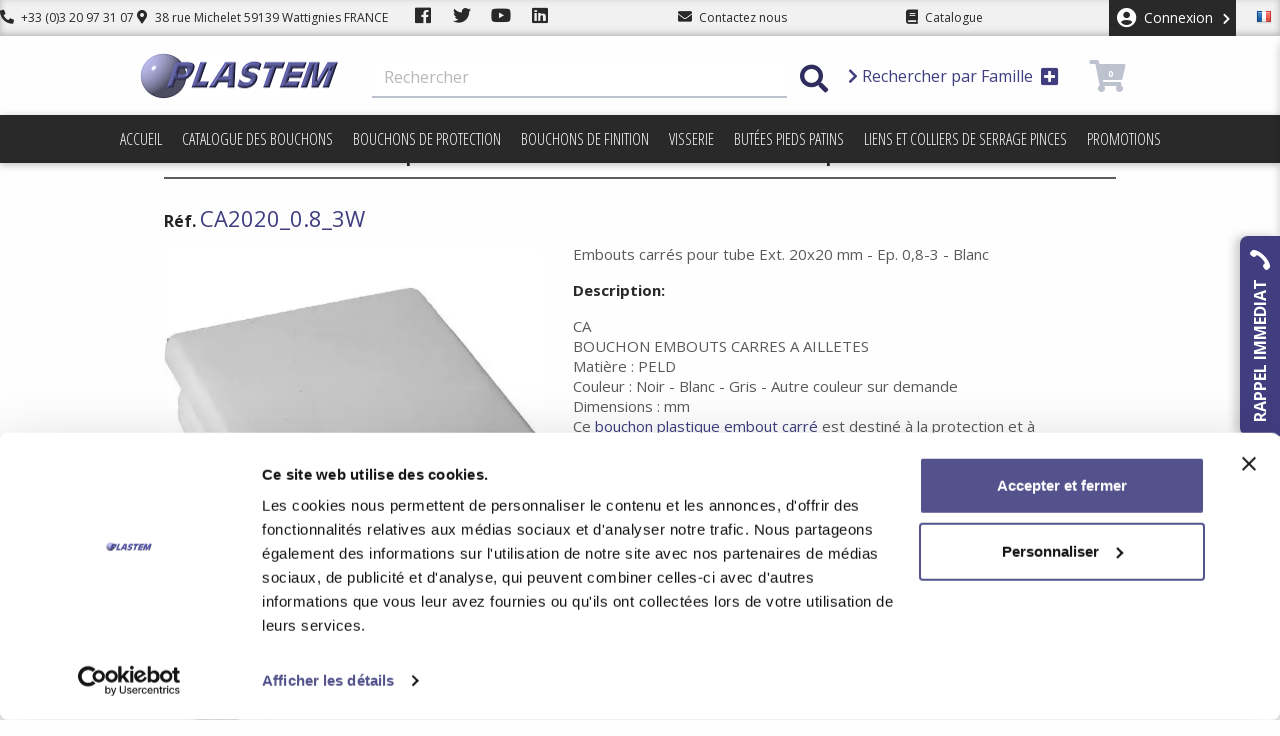

--- FILE ---
content_type: text/html; charset=utf-8
request_url: https://www.bouchon-plastique.com/fr/ca-blanc/420-embouts-carres-pour-tube-ext-20x20-mm-ep-08-3-blanc-3664283012081.html
body_size: 47214
content:
<!doctype html>
<html lang="fr-FR">

<head>
    
        
  <meta charset="utf-8">


  <meta http-equiv="x-ua-compatible" content="ie=edge">
  <!-- CACHE DESTROY -->
  <meta http-equiv="cache-control" content="max-age=0" />
  <meta http-equiv="cache-control" content="no-cache" />
  <meta http-equiv="expires" content="0" />
  <meta http-equiv="expires" content="Tue, 01 Jan 1980 1:00:00 GMT" />
  <meta http-equiv="pragma" content="no-cache" />
  <!-- CACHE DESTROY -->



  <link rel="canonical" href="https://www.bouchon-plastique.com/fr/ca-blanc/420-embouts-carres-pour-tube-ext-20x20-mm-ep-08-3-blanc-3664283012081.html">

  <title>Embouts plastiques carrés pour tube Ext. 20x20 mm Ep. 0,8-3 Blanc</title>
  <meta name="description" content="Bouchon Embout carré à ailettes pour tube PELD Ext 20x20 mm Ep. 0,8-3 Blanc, protection et obturation par l&#039;intérieur de tubes carrés métalliques plastiques">
  <meta name="keywords" content="">
    




        <link rel="alternate" href="https://www.bouchon-plastique.com/fr/ca-blanc/420-embouts-carres-pour-tube-ext-20x20-mm-ep-08-3-blanc-3664283012081.html" hreflang="fr">
      <link rel="alternate" href="https://www.bouchon-plastique.com/en/ca-white/420-embouts-carres-pour-tube-ext-20x20-mm-ep-08-3-blanc-3664283012081.html" hreflang="en-us">
  


  <meta name="viewport" content="width=device-width, user-scalable=no" />
  <meta name="apple-mobile-web-app-title" content="Plastem">
  <meta name="apple-mobile-web-app-status-bar-style" content="black">
  <meta name="apple-mobile-web-app-capable" content="yes">



  <link rel="apple-touch-icon" sizes="57x57" href="/themes/Plastem2018/assets/favs/apple-icon-57x57.png">
  <link rel="apple-touch-icon" sizes="60x60" href="/themes/Plastem2018/assets/favs/apple-icon-60x60.png">
  <link rel="apple-touch-icon" sizes="72x72" href="/themes/Plastem2018/assets/favs/apple-icon-72x72.png">
  <link rel="apple-touch-icon" sizes="76x76" href="/themes/Plastem2018/assets/favs/apple-icon-76x76.png">
  <link rel="apple-touch-icon" sizes="114x114" href="/themes/Plastem2018/assets/favs/apple-icon-114x114.png">
  <link rel="apple-touch-icon" sizes="120x120" href="/themes/Plastem2018/assets/favs/apple-icon-120x120.png">
  <link rel="apple-touch-icon" sizes="144x144" href="/themes/Plastem2018/assets/favs/apple-icon-144x144.png">
  <link rel="apple-touch-icon" sizes="152x152" href="/themes/Plastem2018/assets/favs/apple-icon-152x152.png">
  <link rel="apple-touch-icon" sizes="180x180" href="/themes/Plastem2018/assets/favs/apple-icon-180x180.png">
  <link rel="icon" type="image/png" sizes="192x192"  href="/themes/Plastem2018/assets/favs/android-icon-192x192.png">
  <link rel="icon" type="image/png" sizes="32x32" href="/themes/Plastem2018/assets/favs/favicon-32x32.png">
  <link rel="icon" type="image/png" sizes="96x96" href="/themes/Plastem2018/assets/favs/favicon-96x96.png">
  <link rel="icon" type="image/png" sizes="16x16" href="/themes/Plastem2018/assets/favs/favicon-16x16.png">
  <link rel="manifest" href="/themes/Plastem2018/assets/favs/manifest.json">
  <meta name="msapplication-TileColor" content="#ffffff">
  <meta name="msapplication-TileImage" content="/themes/Plastem2018/assets/favs/ms-icon-144x144.png">
  <meta name="theme-color" content="#ffffff">
  


    <link rel="stylesheet" href="https://www.bouchon-plastique.com/themes/Plastem2018/assets/css/theme.css" type="text/css" media="all">
  <link rel="stylesheet" href="https://www.bouchon-plastique.com/modules/popexit//views/css/shadowbox.css" type="text/css" media="all">
  <link rel="stylesheet" href="https://www.bouchon-plastique.com/modules/popexit//views/css/front.css" type="text/css" media="all">
  <link rel="stylesheet" href="https://www.bouchon-plastique.com/modules/mailalerts/css/mailalerts.css" type="text/css" media="all">
  <link rel="stylesheet" href="https://www.bouchon-plastique.com/modules/everpspopup/views/css/jquery.fancybox.min.css" type="text/css" media="all">
  <link rel="stylesheet" href="https://www.bouchon-plastique.com/modules/everpspopup/views/css/everpspopup.css" type="text/css" media="all">
  <link rel="stylesheet" href="https://www.bouchon-plastique.com/js/jquery/ui/themes/base/minified/jquery-ui.min.css" type="text/css" media="all">
  <link rel="stylesheet" href="https://www.bouchon-plastique.com/js/jquery/ui/themes/base/minified/jquery.ui.theme.min.css" type="text/css" media="all">
  <link rel="stylesheet" href="https://www.bouchon-plastique.com/themes/Plastem2018/assets/css/plastem.css" type="text/css" media="all">
  <link rel="stylesheet" href="https://www.bouchon-plastique.com/modules/ps_imageslider/css/homeslider.css" type="text/css" media="all">
  <link rel="stylesheet" href="https://www.bouchon-plastique.com/modules/ld_pipedriveforms/views/css/front.css" type="text/css" media="all">
  <link rel="stylesheet" href="https://www.bouchon-plastique.com/modules/ld_callmeback/views/css/tooltipster.main.min.css" type="text/css" media="all">
  <link rel="stylesheet" href="https://www.bouchon-plastique.com/themes/Plastem2018/assets/css/custom.css" type="text/css" media="all">
  <link rel="stylesheet" href="https://www.bouchon-plastique.com/modules/ld_callmeback/views/css/ld_cmb.css" type="text/css" media="all">

<link rel="stylesheet" href="https://use.fontawesome.com/releases/v5.3.1/css/all.css" integrity="sha384-mzrmE5qonljUremFsqc01SB46JvROS7bZs3IO2EmfFsd15uHvIt+Y8vEf7N7fWAU" crossorigin="anonymous">
<link href="https://fonts.googleapis.com/css?family=Fjalla+One|Open+Sans+Condensed:300|Open+Sans:400,700|Sanchez&display=swap" rel="stylesheet">


  <script async type="text/javascript" src="/themes/Plastem2018/assets/js/lozad.js"></script>
   <script async src="https://www.google.com/recaptcha/api.js"></script>
  <script>
   function onNewsletterSubmit(token) {
     document.getElementById("newsletterForm").submit();
   }
 </script>
 
 <script>
 (function(){

   window.ldfdr = window.ldfdr || {};
   (function(d, s, ss, fs){
     fs = d.getElementsByTagName(s)[0];

     function ce(src){
       var cs  = d.createElement(s);
       cs.src = src;
       setTimeout(function(){fs.parentNode.insertBefore(cs,fs)}, 1);
     }

     ce(ss);
   })(document, 'script', 'https://sc.lfeeder.com/lftracker_v1_lAxoEaKJZoA4OYGd.js');
 })();
</script>
 

  <script type="text/javascript">
        var analytics_id = "GTM-5ZWVB3V";
        var prestashop = {"cart":{"products":[],"totals":{"total":{"type":"total","label":"Total","amount":0,"value":"0,00\u00a0\u20ac"},"total_including_tax":{"type":"total","label":"Total TTC","amount":0,"value":"0,00\u00a0\u20ac"},"total_excluding_tax":{"type":"total","label":"Total HT :","amount":0,"value":"0,00\u00a0\u20ac"}},"subtotals":{"products":{"type":"products","label":"Sous-total","amount":0,"value":"0,00\u00a0\u20ac"},"discounts":null,"shipping":{"type":"shipping","label":"Livraison","amount":0,"value":"gratuit"},"tax":{"type":"tax","label":"Taxes","amount":0,"value":"0,00\u00a0\u20ac"}},"products_count":0,"summary_string":"0 articles","vouchers":{"allowed":1,"added":[]},"discounts":[],"minimalPurchase":0,"minimalPurchaseRequired":""},"currency":{"name":"Euro","iso_code":"EUR","iso_code_num":"978","sign":"\u20ac"},"customer":{"lastname":null,"firstname":null,"email":null,"birthday":null,"newsletter":null,"newsletter_date_add":null,"optin":null,"website":null,"company":null,"siret":null,"ape":null,"is_logged":false,"gender":{"type":null,"name":null},"addresses":[]},"language":{"name":"Fran\u00e7ais (French)","iso_code":"fr","locale":"fr-FR","language_code":"fr","is_rtl":"0","date_format_lite":"d\/m\/Y","date_format_full":"d\/m\/Y H:i:s","id":1},"page":{"title":"","canonical":null,"meta":{"title":"Embouts plastiques carr\u00e9s pour tube Ext. 20x20 mm Ep. 0,8-3 Blanc","description":"Bouchon Embout carr\u00e9 \u00e0 ailettes pour tube PELD Ext 20x20 mm Ep. 0,8-3 Blanc, protection et obturation par l'int\u00e9rieur de tubes carr\u00e9s m\u00e9talliques plastiques","keywords":"","robots":"index"},"page_name":"product","body_classes":{"lang-fr":true,"lang-rtl":false,"country-FR":true,"currency-EUR":true,"layout-full-width":true,"page-product":true,"tax-display-enabled":true,"product-id-420":true,"product-Embouts carr\u00e9s pour tube Ext. 20x20 mm - Ep. 0,8-3 - Blanc":true,"product-id-category-781":true,"product-id-manufacturer-0":true,"product-id-supplier-0":true,"product-available-for-order":true},"admin_notifications":[]},"shop":{"name":"Plastem","logo":"\/img\/plastem-logo-1689581480.jpg","stores_icon":"\/img\/logo_stores.png","favicon":"\/img\/favicon.ico"},"urls":{"base_url":"https:\/\/www.bouchon-plastique.com\/","current_url":"https:\/\/www.bouchon-plastique.com\/fr\/ca-blanc\/420-embouts-carres-pour-tube-ext-20x20-mm-ep-08-3-blanc-3664283012081.html","shop_domain_url":"https:\/\/www.bouchon-plastique.com","img_ps_url":"https:\/\/www.bouchon-plastique.com\/img\/","img_cat_url":"https:\/\/www.bouchon-plastique.com\/img\/c\/","img_lang_url":"https:\/\/www.bouchon-plastique.com\/img\/l\/","img_prod_url":"https:\/\/www.bouchon-plastique.com\/img\/p\/","img_manu_url":"https:\/\/www.bouchon-plastique.com\/img\/m\/","img_sup_url":"https:\/\/www.bouchon-plastique.com\/img\/su\/","img_ship_url":"https:\/\/www.bouchon-plastique.com\/img\/s\/","img_store_url":"https:\/\/www.bouchon-plastique.com\/img\/st\/","img_col_url":"https:\/\/www.bouchon-plastique.com\/img\/co\/","img_url":"https:\/\/www.bouchon-plastique.com\/themes\/Plastem2018\/assets\/img\/","css_url":"https:\/\/www.bouchon-plastique.com\/themes\/Plastem2018\/assets\/css\/","js_url":"https:\/\/www.bouchon-plastique.com\/themes\/Plastem2018\/assets\/js\/","pic_url":"https:\/\/www.bouchon-plastique.com\/upload\/","pages":{"address":"https:\/\/www.bouchon-plastique.com\/fr\/adresse","addresses":"https:\/\/www.bouchon-plastique.com\/fr\/adresses","authentication":"https:\/\/www.bouchon-plastique.com\/fr\/authentification","cart":"https:\/\/www.bouchon-plastique.com\/fr\/panier","category":"https:\/\/www.bouchon-plastique.com\/fr\/index.php?controller=category","cms":"https:\/\/www.bouchon-plastique.com\/fr\/index.php?controller=cms","contact":"https:\/\/www.bouchon-plastique.com\/fr\/contactez-nous","discount":"https:\/\/www.bouchon-plastique.com\/fr\/bons-de-reduction","guest_tracking":"https:\/\/www.bouchon-plastique.com\/fr\/suivi-commande-invite","history":"https:\/\/www.bouchon-plastique.com\/fr\/historique-des-commandes","identity":"https:\/\/www.bouchon-plastique.com\/fr\/identite","index":"https:\/\/www.bouchon-plastique.com\/fr\/","my_account":"https:\/\/www.bouchon-plastique.com\/fr\/mon-compte","order_confirmation":"https:\/\/www.bouchon-plastique.com\/fr\/confirmation-commande","order_detail":"https:\/\/www.bouchon-plastique.com\/fr\/index.php?controller=order-detail","order_follow":"https:\/\/www.bouchon-plastique.com\/fr\/details-de-la-commande","order":"https:\/\/www.bouchon-plastique.com\/fr\/commande","order_return":"https:\/\/www.bouchon-plastique.com\/fr\/index.php?controller=order-return","order_slip":"https:\/\/www.bouchon-plastique.com\/fr\/avoirs","pagenotfound":"https:\/\/www.bouchon-plastique.com\/fr\/index.php?controller=pagenotfound","password":"https:\/\/www.bouchon-plastique.com\/fr\/mot-de-passe-oublie","pdf_invoice":"https:\/\/www.bouchon-plastique.com\/fr\/index.php?controller=pdf-invoice","pdf_order_return":"https:\/\/www.bouchon-plastique.com\/fr\/index.php?controller=pdf-order-return","pdf_order_slip":"https:\/\/www.bouchon-plastique.com\/fr\/index.php?controller=pdf-order-slip","prices_drop":"https:\/\/www.bouchon-plastique.com\/fr\/index.php?controller=prices-drop","product":"https:\/\/www.bouchon-plastique.com\/fr\/index.php?controller=product","search":"https:\/\/www.bouchon-plastique.com\/fr\/recherche","sitemap":"https:\/\/www.bouchon-plastique.com\/fr\/plan-du-site","stores":"https:\/\/www.bouchon-plastique.com\/fr\/magasins","supplier":"https:\/\/www.bouchon-plastique.com\/fr\/fournisseurs","register":"https:\/\/www.bouchon-plastique.com\/fr\/authentification?create_account=1","order_login":"https:\/\/www.bouchon-plastique.com\/fr\/commande?login=1"},"alternative_langs":{"fr":"https:\/\/www.bouchon-plastique.com\/fr\/ca-blanc\/420-embouts-carres-pour-tube-ext-20x20-mm-ep-08-3-blanc-3664283012081.html","en-us":"https:\/\/www.bouchon-plastique.com\/en\/ca-white\/420-embouts-carres-pour-tube-ext-20x20-mm-ep-08-3-blanc-3664283012081.html"},"theme_assets":"\/themes\/Plastem2018\/assets\/","actions":{"logout":"https:\/\/www.bouchon-plastique.com\/fr\/?mylogout="},"no_picture_image":{"bySize":{"cart_default":{"url":"https:\/\/www.bouchon-plastique.com\/img\/p\/fr-default-cart_default.jpg","width":80,"height":80},"small_default":{"url":"https:\/\/www.bouchon-plastique.com\/img\/p\/fr-default-small_default.jpg","width":125,"height":125},"home_default":{"url":"https:\/\/www.bouchon-plastique.com\/img\/p\/fr-default-home_default.jpg","width":250,"height":250},"medium_default":{"url":"https:\/\/www.bouchon-plastique.com\/img\/p\/fr-default-medium_default.jpg","width":300,"height":300},"large_default":{"url":"https:\/\/www.bouchon-plastique.com\/img\/p\/fr-default-large_default.jpg","width":500,"height":500}},"small":{"url":"https:\/\/www.bouchon-plastique.com\/img\/p\/fr-default-cart_default.jpg","width":80,"height":80},"medium":{"url":"https:\/\/www.bouchon-plastique.com\/img\/p\/fr-default-home_default.jpg","width":250,"height":250},"large":{"url":"https:\/\/www.bouchon-plastique.com\/img\/p\/fr-default-large_default.jpg","width":500,"height":500},"legend":""}},"configuration":{"display_taxes_label":true,"display_prices_tax_incl":false,"is_catalog":false,"show_prices":true,"opt_in":{"partner":false},"quantity_discount":{"type":"discount","label":"Remise"},"voucher_enabled":1,"return_enabled":0},"field_required":[],"breadcrumb":{"links":[{"title":"Accueil","url":"https:\/\/www.bouchon-plastique.com\/fr\/"},{"title":"Bouchons de finition","url":"https:\/\/www.bouchon-plastique.com\/fr\/1020-bouchons-finition"},{"title":"Bouchons \u00e0 ailettes et lamelles","url":"https:\/\/www.bouchon-plastique.com\/fr\/1021-bouchons-ailettes-lamelles"},{"title":"Embout \u00e0 ailettes carr\u00e9","url":"https:\/\/www.bouchon-plastique.com\/fr\/779-embout-ailettes-carre"},{"title":"Embout \u00e0 ailettes carr\u00e9 - Blanc","url":"https:\/\/www.bouchon-plastique.com\/fr\/781-ca-blanc"},{"title":"Embouts carr\u00e9s pour tube Ext. 20x20 mm - Ep. 0,8-3 - Blanc","url":"https:\/\/www.bouchon-plastique.com\/fr\/ca-blanc\/420-embouts-carres-pour-tube-ext-20x20-mm-ep-08-3-blanc-3664283012081.html"}],"count":6},"link":{"protocol_link":"https:\/\/","protocol_content":"https:\/\/"},"time":1768543099,"static_token":"c9c4756ee8c32657f96adbdf8d40b29b","token":"95ce99a5b0028f28371a6371a9a16825"};
      </script>






<script>
var w=window;
var p = w.location.protocol;
if(p.indexOf("http") < 0){
  p = "http"+":";
}
var d = document;
var f = d.getElementsByTagName('script')[0],s = d.createElement('script');
s.type = 'text/javascript'; 
s.async = false;
if (s.readyState){
  s.onreadystatechange = function(){
    if (s.readyState=="loaded"||s.readyState == "complete"){
      s.onreadystatechange = null;
      try{
        loadwaprops("3za1f19a0170ea1bf44ef1022914ef958d","3z081f45c32714e1a4f8990803472064d0","3z383136b48a912316a2fdd6bb5578594aa8f5eb74beb3360d440e0fb68a0c1597","3z19e44bbab6154993d5f38a34b2466b1bb30a5683bcbf4deadeb03267c06d6403","0.0");
      }catch(e){

      }
    }
  };
}
else {
  s.onload = function(){
    try{
      loadwaprops("3za1f19a0170ea1bf44ef1022914ef958d","3z081f45c32714e1a4f8990803472064d0","3z383136b48a912316a2fdd6bb5578594aa8f5eb74beb3360d440e0fb68a0c1597","3z19e44bbab6154993d5f38a34b2466b1bb30a5683bcbf4deadeb03267c06d6403","0.0");
    } catch(e){

    }
  };
};
s.src =p+"//ma.zoho.eu/hub/js/WebsiteAutomation.js";
f.parentNode.insertBefore(s, f);
</script>



    <!-- START OF DOOFINDER SCRIPT -->
  <script src="https://eu1-search.doofinder.com/5/script/6593107f8c6171dd9ae1965d3228817d.js"></script>
  <!-- END OF DOOFINDER SCRIPT -->
  <!-- TO REGISTER CLICKS -->
<script>
  var dfProductLinks = [];
  var dfLinks = Object.keys(dfProductLinks);
  var doofinderAppendAfterBanner = "none";
  var doofinderQuerySelector = "#search_query_top";
</script>  
  <!-- END OF TO REGISTER CLICKS -->

	<!-- Google Tag Manager -->
	<script>
	var properties = {};
    properties.property_id = analytics_id;
	(function(w,d,s,l,i){w[l]=w[l]||[];w[l].push({'gtm.start':
	new Date().getTime(),event:'gtm.js'});var f=d.getElementsByTagName(s)[0],
	j=d.createElement(s),dl=l!='dataLayer'?'&l='+l:'';j.async=true;j.src=
	'https://www.googletagmanager.com/gtm.js?id='+i+dl;f.parentNode.insertBefore(j,f);
	})(window,document,'script','dataLayer', analytics_id);</script>
	<!-- End Google Tag Manager -->





    
  <meta property="og:type" content="product">
  <meta property="og:url" content="https://www.bouchon-plastique.com/fr/ca-blanc/420-embouts-carres-pour-tube-ext-20x20-mm-ep-08-3-blanc-3664283012081.html">
  <meta property="og:title" content="Embouts plastiques carrés pour tube Ext. 20x20 mm Ep. 0,8-3 Blanc">
  <meta property="og:site_name" content="Plastem">
  <meta property="og:description" content="Bouchon Embout carré à ailettes pour tube PELD Ext 20x20 mm Ep. 0,8-3 Blanc, protection et obturation par l&#039;intérieur de tubes carrés métalliques plastiques">
  <meta property="og:image" content="https://www.bouchon-plastique.com/62966-large_default/embouts-carres-pour-tube-ext-20x20-mm-ep-08-3-blanc.jpg">
  <meta property="product:pretax_price:amount" content="0.19">
  <meta property="product:pretax_price:currency" content="EUR">
  <meta property="product:price:amount" content="0.19">
  <meta property="product:price:currency" content="EUR">
    <meta property="product:weight:value" content="0.002330">
  <meta property="product:weight:units" content="kg">
  
</head>

<body id="product" class="lang-fr country-fr currency-eur layout-full-width page-product tax-display-enabled product-id-420 product-embouts-carres-pour-tube-ext-20x20-mm-ep-0-8-3-blanc product-id-category-781 product-id-manufacturer-0 product-id-supplier-0 product-available-for-order">

    
        
    

    
        
    






    <div class="header-nav">

        <div class="menu--container dfsb">
            <div class="header-nav--infos">
                <a href="tel:+33320973107"><i class="fa fa-phone fa-flip-horizontal"></i> +33 (0)3 20 97 31 07</a>
                <a href="https://www.bouchon-plastique.com/fr/contactez-nous" class="hide-tablet hide-phone"><i class="fas fa-map-marker-alt"></i> 38 rue Michelet
                    59139 Wattignies FRANCE</a>
                <a target="_blank" href="https://fr-fr.facebook.com/bouchonplastique/"
                   class="link-icon hide-phone link-facebook"><i class="fab fa-facebook"></i></a>
                <a target="_blank" href="https://twitter.com/PLASTEM" class="link-icon hide-phone link-twitter"><i
                            class="fab fa-twitter"></i></a>
                <a target="_blank" href="https://youtu.be/XpU3WcCaRdY" class="link-icon hide-phone link-youtube"><i
                            class="fab fa-youtube"></i></a>
                <a target="_blank" href="https://www.linkedin.com/company/bouchon-plastique" class="link-icon hide-phone link-linkedin"><i
                            class="fab fa-linkedin"></i></a>
            </div>
            <div class="header-nav--contactus">
                <a href="https://www.bouchon-plastique.com/fr/contactez-nous">
                    <i class="fa fa-envelope"></i>
                    <span class="hide-desktop hide-phone hide-large">Contact</span>
                    <span class="hide-tablet hide-phone">Contactez nous</span>
                </a>
            </div>
            <div class="header-nav--contactus">
                <a href="/fr/content/12-catalogue-pdf"><i class="fa fa-book"></i>
                    <span class="hide-large">Catalogue</span>
                    <span class="hide-phone hide-desktop hide-tablet">Télécharger le catalogue</span>
                </a>
            </div>
            <div class="header-nav--modules">
                <div id="_desktop_user_info">
  <div class="user-info">
          <a
        href="https://www.bouchon-plastique.com/fr/mon-compte"
        title="Identifiez-vous"
        rel="nofollow"
      > <i class="fas fa-user-circle"></i>
        <span class="hidden-sm-down">Connexion <i class="fas fa-chevron-down"></i></span>
      </a>
      </div>
</div>
<div id="_desktop_language_selector">
  <div class="language-selector-wrapper active_toggle">
      <a href="#">
        <span class="flag flag-fr"></span>
        <i class="fas fa-chevron-down hide-phone hide-tablet hide-desktop"></i>
      </a>
      <ul class="dropdown-menu" aria-labelledby="language-selector-label">
                <li  class="current" >
                                        <a href="https://www.bouchon-plastique.com/fr/ca-blanc/420-embouts-carres-pour-tube-ext-20x20-mm-ep-08-3-blanc-3664283012081.html" class="dropdown-item"><span class="flag flag-fr"></span>Français</a>
                    </li>
                <li >
                                        <a href="https://www.bouchon-plastique.com/en/ca-white/420-embouts-carres-pour-tube-ext-20x20-mm-ep-08-3-blanc-3664283012081.html" class="dropdown-item"><span class="flag flag-en"></span>English</a>
                    </li>
              </ul>
  </div>
</div>

            </div>
        </div>
    </div>






    <div class="header-top">
        <div class="header--container">
            <a class="logo" href="https://www.bouchon-plastique.com/" title="Plastem">
                <img src="/img/plastem-logo-1689581480.jpg" alt="Plastem" width="234" height="48">
            </a>
            <!-- Block search module TOP -->
<div id="search_widget" class="search-widget" data-search-controller-url="//www.bouchon-plastique.com/fr/recherche">
	<form method="get" action="//www.bouchon-plastique.com/fr/recherche">
		<button class="search_widget_toggle">
			<i class="material-icons hide-desktop hide-large">close</i>
		</button>
		<input type="hidden" name="controller" value="search">
		<input type="text" name="s" value="" placeholder="Rechercher" aria-label="Rechercher">
		<button type="submit">
			<i class="fas fa-search"></i>
		</button>
	</form>
</div>
<a href="#" data-toggle="modal" class="family_modal_toggle" data-target="#familyModalCenter">
	<i class="fas fa-chevron-right"></i>
	Rechercher par Famille
	<i class="fas fa-plus-square"></i>
</a>

<!-- /Block search module TOP -->
<div id="_desktop_cart">
  <div class="blockcart cart-preview inactive " data-refresh-url="//www.bouchon-plastique.com/fr/module/ps_shoppingcart/ajax">
          <i class="fas fa-shopping-cart"></i>
      <span class="cart-products-count noselect">0</span>
      </div>
</div>

            <div class="phone-icons header-nav-search hide-desktop hide-large search_widget_toggle"><i
                        class="fas fa-search"></i></div>
            <div class="phone-icons header-nav-ham hide-desktop hide-large"><i class="fas fa-bars"></i></div>
        </div>
    </div>
    
<div class="" id="_desktop_top_menu">
    <div class="menu--container">
        
            <ul class="top-menu" id="top-menu" data-depth="0">
                            <li class="link" data-depth="0" id="lnk-accueil">
                                        <a
                            class="drsopdown-item"
                            href="/" data-depth="0"
                                                >
                                                                                                    <div class="hide-desktop hide-large menu-img-container">
                                                                    <i class="fas fa-home"></i>
                                                                                                                                                                                                                                                            </div>
                                                Accueil
                    </a>
                                    </li>
                            <li class="cms-page" data-depth="0" id="cms-page-12">
                                        <a
                            class="drsopdown-item"
                            href="https://www.bouchon-plastique.com/fr/content/12-catalogue-des-bouchons" data-depth="0"
                                                >
                                                                                                    <div class="hide-desktop hide-large menu-img-container">
                                                                                                    <i class="fa fa-book"></i>
                                                                                                                                                                                                                            </div>
                                                Catalogue des bouchons
                    </a>
                                    </li>
                            <li class=" haschildren category" data-depth="0" id="category-1010">
                                        <a
                            class="drsopdown-item"
                            href="https://www.bouchon-plastique.com/fr/1010-bouchons-protection" data-depth="0"
                                                >
                                                                                                                                                        <div class="hide-desktop hide-large menu-img-container">
                                                                                                                                    <img class="lozad" src="/themes/Plastem2018/assets/img/loader.gif" data-src="https://bouchon-plastique.com/img/bouch.png" alt="Bouchons de protection width="30" height="30"" />
                                                                                                                                                                                            </div>
                                                Bouchons de protection
                    </a>
                                            <div  class="megamenu" data-height="2" data-depth="0" id="top_sub_menu_84433">
                            
            <ul class="top-menu"  data-depth="1">
                            <li class=" haschildren category" data-depth="1" id="category-1011">
                                        <a
                            class="drsopdown-item drsopdown-submenu"
                            href="https://www.bouchon-plastique.com/fr/1011-bouchons-pour-bride-vanne-et-soupape" data-depth="1"
                                                >
                                                                                                                                <div class="menu-img-container">
                                <img class="lozad" src="/themes/Plastem2018/assets/img/loader.gif" data-src="https://www.bouchon-plastique.com/img/c/1011-0_thumb.jpg" alt="Bouchons pour bride vanne et soupape" width="30" height="30" />
                            </div>
                                                                        Bouchons pour bride vanne et soupape
                    </a>
                                            <div  class="minimenu" data-height="0" data-depth="1" id="top_sub_menu_66601">
                            
            <ul class="top-menu"  data-depth="2">
                            <li class="category" data-depth="2" id="category-750">
                                        <a
                            class="drsopdown-item"
                            href="https://www.bouchon-plastique.com/fr/750-cache-bride-rentrant-a-ailettes-pour-face-de-bride" data-depth="2"
                                                >
                                                                            <div class="menu-img-container">
                                <img class="lozad" src="/themes/Plastem2018/assets/img/loader.gif" data-src="https://www.bouchon-plastique.com/img/c/750-0_thumb.jpg" alt="Cache bride rentrant à ailettes pour face de bride" width="30" height="30" />
                            </div>
                                                                        Cache bride rentrant à ailettes pour face de bride
                    </a>
                                    </li>
                            <li class="category" data-depth="2" id="category-753">
                                        <a
                            class="drsopdown-item"
                            href="https://www.bouchon-plastique.com/fr/753-cache-bride-rentrant-a-ailettes-pour-bride-totale" data-depth="2"
                                                >
                                                                            <div class="menu-img-container">
                                <img class="lozad" src="/themes/Plastem2018/assets/img/loader.gif" data-src="https://www.bouchon-plastique.com/img/c/753-0_thumb.jpg" alt="Cache bride rentrant à ailettes pour bride totale" width="30" height="30" />
                            </div>
                                                                        Cache bride rentrant à ailettes pour bride totale
                    </a>
                                    </li>
                            <li class=" haschildren category" data-depth="2" id="category-876">
                                        <a
                            class="drsopdown-item"
                            href="https://www.bouchon-plastique.com/fr/876-cache-de-bride-enveloppant" data-depth="2"
                                                >
                                                                                                                                <div class="menu-img-container">
                                <img class="lozad" src="/themes/Plastem2018/assets/img/loader.gif" data-src="https://www.bouchon-plastique.com/img/c/876-0_thumb.jpg" alt="Cache de bride enveloppant" width="30" height="30" />
                            </div>
                                                                        Cache de bride enveloppant
                    </a>
                                            <div  class="minimenu" data-height="2" data-depth="2" id="top_sub_menu_43527">
                            
            <ul class="top-menu"  data-depth="3">
                            <li class="category" data-depth="3" id="category-877">
                                        <a
                            class="drsopdown-item"
                            href="https://www.bouchon-plastique.com/fr/877-cache-de-bride-enveloppant-ansi" data-depth="3"
                                                >
                                                                            <div class="menu-img-container">
                                <img class="lozad" src="/themes/Plastem2018/assets/img/loader.gif" data-src="https://www.bouchon-plastique.com/img/c/877-0_thumb.jpg" alt="Cache de bride enveloppant – ANSI" width="30" height="30" />
                            </div>
                                                                        Cache de bride enveloppant – ANSI
                    </a>
                                    </li>
                            <li class="category" data-depth="3" id="category-880">
                                        <a
                            class="drsopdown-item"
                            href="https://www.bouchon-plastique.com/fr/880-cache-de-bride-enveloppant-din" data-depth="3"
                                                >
                                                                            <div class="menu-img-container">
                                <img class="lozad" src="/themes/Plastem2018/assets/img/loader.gif" data-src="https://www.bouchon-plastique.com/img/c/880-0_thumb.jpg" alt="Cache de bride enveloppant – DIN" width="30" height="30" />
                            </div>
                                                                        Cache de bride enveloppant – DIN
                    </a>
                                    </li>
                            <li class="category" data-depth="3" id="category-883">
                                        <a
                            class="drsopdown-item"
                            href="https://www.bouchon-plastique.com/fr/883-cache-de-bride-enveloppant-a-clip-din" data-depth="3"
                                                >
                                                                            <div class="menu-img-container">
                                <img class="lozad" src="/themes/Plastem2018/assets/img/loader.gif" data-src="https://www.bouchon-plastique.com/img/c/883-0_thumb.jpg" alt="Cache de bride enveloppant à clip - DIN" width="30" height="30" />
                            </div>
                                                                        Cache de bride enveloppant à clip - DIN
                    </a>
                                    </li>
                                </ul>
    
                        </div>
                                    </li>
                            <li class="category" data-depth="2" id="category-1087">
                                        <a
                            class="drsopdown-item"
                            href="https://www.bouchon-plastique.com/fr/1087-cache-bride-a-face-surelevee-avec-pattes" data-depth="2"
                                                >
                                                                            <div class="menu-img-container">
                                <img class="lozad" src="/themes/Plastem2018/assets/img/loader.gif" data-src="https://www.bouchon-plastique.com/img/c/1087-0_thumb.jpg" alt="Cache bride à face surélevée avec pattes" width="30" height="30" />
                            </div>
                                                                        Cache bride à face surélevée avec pattes
                    </a>
                                    </li>
                            <li class=" haschildren category" data-depth="2" id="category-761">
                                        <a
                            class="drsopdown-item"
                            href="https://www.bouchon-plastique.com/fr/761-disque-adhesif-protection-de-bride" data-depth="2"
                                                >
                                                                                                                                <div class="menu-img-container">
                                <img class="lozad" src="/themes/Plastem2018/assets/img/loader.gif" data-src="https://www.bouchon-plastique.com/img/c/761-0_thumb.jpg" alt="Disque adhésif pour protection de bride" width="30" height="30" />
                            </div>
                                                                        Disque adhésif pour protection de bride
                    </a>
                                            <div  class="minimenu" data-height="4" data-depth="2" id="top_sub_menu_92496">
                            
            <ul class="top-menu"  data-depth="3">
                            <li class="category" data-depth="3" id="category-764">
                                        <a
                            class="drsopdown-item"
                            href="https://www.bouchon-plastique.com/fr/764-disque-adhesif-norme-ansi" data-depth="3"
                                                >
                                                                            <div class="menu-img-container">
                                <img class="lozad" src="/themes/Plastem2018/assets/img/loader.gif" data-src="https://www.bouchon-plastique.com/img/c/764-0_thumb.jpg" alt="Disque adhésif - Norme ANSI" width="30" height="30" />
                            </div>
                                                                        Disque adhésif - Norme ANSI
                    </a>
                                    </li>
                            <li class="category" data-depth="3" id="category-765">
                                        <a
                            class="drsopdown-item"
                            href="https://www.bouchon-plastique.com/fr/765-disque-adhesif-norme-dn" data-depth="3"
                                                >
                                                                            <div class="menu-img-container">
                                <img class="lozad" src="/themes/Plastem2018/assets/img/loader.gif" data-src="https://www.bouchon-plastique.com/img/c/765-0_thumb.jpg" alt="Disque adhésif - Norme DN" width="30" height="30" />
                            </div>
                                                                        Disque adhésif - Norme DN
                    </a>
                                    </li>
                                </ul>
    
                        </div>
                                    </li>
                            <li class="category" data-depth="2" id="category-635">
                                        <a
                            class="drsopdown-item"
                            href="https://www.bouchon-plastique.com/fr/635-protecteur-de-bride-sae-hexagonale" data-depth="2"
                                                >
                                                                            <div class="menu-img-container">
                                <img class="lozad" src="/themes/Plastem2018/assets/img/loader.gif" data-src="https://www.bouchon-plastique.com/img/c/635-0_thumb.jpg" alt="Protecteur de bride SAE hexagonale" width="30" height="30" />
                            </div>
                                                                        Protecteur de bride SAE hexagonale
                    </a>
                                    </li>
                            <li class="category" data-depth="2" id="category-637">
                                        <a
                            class="drsopdown-item"
                            href="https://www.bouchon-plastique.com/fr/637-protecteur-de-bride-sae" data-depth="2"
                                                >
                                                                            <div class="menu-img-container">
                                <img class="lozad" src="/themes/Plastem2018/assets/img/loader.gif" data-src="https://www.bouchon-plastique.com/img/c/637-0_thumb.jpg" alt="Protecteur de bride SAE" width="30" height="30" />
                            </div>
                                                                        Protecteur de bride SAE
                    </a>
                                    </li>
                                </ul>
    
                        </div>
                                    </li>
                            <li class=" haschildren category" data-depth="1" id="category-1012">
                                        <a
                            class="drsopdown-item drsopdown-submenu"
                            href="https://www.bouchon-plastique.com/fr/1012-bouchons-de-protection-pour-tube-acier-pe-et-pvc" data-depth="1"
                                                >
                                                                                                                                <div class="menu-img-container">
                                <img class="lozad" src="/themes/Plastem2018/assets/img/loader.gif" data-src="https://www.bouchon-plastique.com/img/c/1012-0_thumb.jpg" alt="Bouchons de protection pour tube acier PE et PVC" width="30" height="30" />
                            </div>
                                                                        Bouchons de protection pour tube acier PE et PVC
                    </a>
                                            <div  class="minimenu" data-height="1" data-depth="1" id="top_sub_menu_26470">
                            
            <ul class="top-menu"  data-depth="2">
                            <li class="category" data-depth="2" id="category-805">
                                        <a
                            class="drsopdown-item"
                            href="https://www.bouchon-plastique.com/fr/805-capuchon-recouvrant-protection-tube-et-tuyau" data-depth="2"
                                                >
                                                                            <div class="menu-img-container">
                                <img class="lozad" src="/themes/Plastem2018/assets/img/loader.gif" data-src="https://www.bouchon-plastique.com/img/c/805-0_thumb.jpg" alt="Capuchon recouvrant – Protection tube et tuyau" width="30" height="30" />
                            </div>
                                                                        Capuchon recouvrant – Protection tube et tuyau
                    </a>
                                    </li>
                            <li class="category" data-depth="2" id="category-745">
                                        <a
                            class="drsopdown-item"
                            href="https://www.bouchon-plastique.com/fr/745-bouchon-recouvrant-et-rentrant-protection-tuyau-pe-et-pvc" data-depth="2"
                                                >
                                                                            <div class="menu-img-container">
                                <img class="lozad" src="/themes/Plastem2018/assets/img/loader.gif" data-src="https://www.bouchon-plastique.com/img/c/745-0_thumb.jpg" alt="Bouchon recouvrant et rentrant – Protection tuyau PE et PVC" width="30" height="30" />
                            </div>
                                                                        Bouchon recouvrant et rentrant – Protection tuyau PE et PVC
                    </a>
                                    </li>
                            <li class=" haschildren category" data-depth="2" id="category-756">
                                        <a
                            class="drsopdown-item"
                            href="https://www.bouchon-plastique.com/fr/756-caps-rentrantes-a-ailettes-protection-tube" data-depth="2"
                                                >
                                                                                                                                <div class="menu-img-container">
                                <img class="lozad" src="/themes/Plastem2018/assets/img/loader.gif" data-src="https://www.bouchon-plastique.com/img/c/756-0_thumb.jpg" alt="Caps rentrantes à ailettes – Protection tube" width="30" height="30" />
                            </div>
                                                                        Caps rentrantes à ailettes – Protection tube
                    </a>
                                            <div  class="minimenu" data-height="2" data-depth="2" id="top_sub_menu_95669">
                            
            <ul class="top-menu"  data-depth="3">
                            <li class="category" data-depth="3" id="category-1091">
                                        <a
                            class="drsopdown-item"
                            href="https://www.bouchon-plastique.com/fr/1091-caps-rentrante-a-ailettes-protection-tube" data-depth="3"
                                                >
                                                                            <div class="menu-img-container">
                                <img class="lozad" src="/themes/Plastem2018/assets/img/loader.gif" data-src="https://www.bouchon-plastique.com/img/c/1091-0_thumb.jpg" alt="Caps rentrante à ailettes – Protection tube" width="30" height="30" />
                            </div>
                                                                        Caps rentrante à ailettes – Protection tube
                    </a>
                                    </li>
                            <li class="category" data-depth="3" id="category-1092">
                                        <a
                            class="drsopdown-item"
                            href="https://www.bouchon-plastique.com/fr/1092-caps-rentrante-a-ailettes-avec-languette-protection-tube" data-depth="3"
                                                >
                                                                            <div class="menu-img-container">
                                <img class="lozad" src="/themes/Plastem2018/assets/img/loader.gif" data-src="https://www.bouchon-plastique.com/img/c/1092-0_thumb.jpg" alt="Caps rentrante à ailettes avec languette – Protection tube" width="30" height="30" />
                            </div>
                                                                        Caps rentrante à ailettes avec languette – Protection tube
                    </a>
                                    </li>
                            <li class="category" data-depth="3" id="category-1090">
                                        <a
                            class="drsopdown-item"
                            href="https://www.bouchon-plastique.com/fr/1090-caps-rentrant-a-ailettes-protection-tube-avec-dimensions-normalisees" data-depth="3"
                                                >
                                                                            <div class="menu-img-container">
                                <img class="lozad" src="/themes/Plastem2018/assets/img/loader.gif" data-src="https://www.bouchon-plastique.com/img/c/1090-0_thumb.jpg" alt="Caps rentrant à ailettes – Protection tube avec dimensions normalisées" width="30" height="30" />
                            </div>
                                                                        Caps rentrant à ailettes – Protection tube avec dimensions normalisées
                    </a>
                                    </li>
                                </ul>
    
                        </div>
                                    </li>
                            <li class="category" data-depth="2" id="category-999">
                                        <a
                            class="drsopdown-item"
                            href="https://www.bouchon-plastique.com/fr/999-bouchon-rentrant-protection-chanfrein-et-tube" data-depth="2"
                                                >
                                                                            <div class="menu-img-container">
                                <img class="lozad" src="/themes/Plastem2018/assets/img/loader.gif" data-src="https://www.bouchon-plastique.com/img/c/999-0_thumb.jpg" alt="Bouchon rentrant – Protection chanfrein et tube" width="30" height="30" />
                            </div>
                                                                        Bouchon rentrant – Protection chanfrein et tube
                    </a>
                                    </li>
                            <li class="category" data-depth="2" id="category-1000">
                                        <a
                            class="drsopdown-item"
                            href="https://www.bouchon-plastique.com/fr/1000-joint-et-gaine-de-protection-pour-chanfrein-de-tubes" data-depth="2"
                                                >
                                                                            <div class="menu-img-container">
                                <img class="lozad" src="/themes/Plastem2018/assets/img/loader.gif" data-src="https://www.bouchon-plastique.com/img/c/1000-0_thumb.jpg" alt="Joint et gaine de protection pour chanfrein de tubes" width="30" height="30" />
                            </div>
                                                                        Joint et gaine de protection pour chanfrein de tubes
                    </a>
                                    </li>
                                </ul>
    
                        </div>
                                    </li>
                            <li class=" haschildren category" data-depth="1" id="category-1013">
                                        <a
                            class="drsopdown-item drsopdown-submenu"
                            href="https://www.bouchon-plastique.com/fr/1013-bouchons-de-protection-interieure" data-depth="1"
                                                >
                                                                                                                                <div class="menu-img-container">
                                <img class="lozad" src="/themes/Plastem2018/assets/img/loader.gif" data-src="https://www.bouchon-plastique.com/img/c/1013-0_thumb.jpg" alt="Bouchons de protection intérieure" width="30" height="30" />
                            </div>
                                                                        Bouchons de protection intérieure
                    </a>
                                            <div  class="minimenu" data-height="2" data-depth="1" id="top_sub_menu_27776">
                            
            <ul class="top-menu"  data-depth="2">
                            <li class="category" data-depth="2" id="category-554">
                                        <a
                            class="drsopdown-item"
                            href="https://www.bouchon-plastique.com/fr/554-bouchon-rentrant-protection-interieure-alesage" data-depth="2"
                                                >
                                                                            <div class="menu-img-container">
                                <img class="lozad" src="/themes/Plastem2018/assets/img/loader.gif" data-src="https://www.bouchon-plastique.com/img/c/554-0_thumb.jpg" alt="Bouchon rentrant – Protection intérieure et alésage" width="30" height="30" />
                            </div>
                                                                        Bouchon rentrant – Protection intérieure et alésage
                    </a>
                                    </li>
                            <li class="category" data-depth="2" id="category-797">
                                        <a
                            class="drsopdown-item"
                            href="https://www.bouchon-plastique.com/fr/797-bouchon-a-large-collerette-protection-interieure-et-taraudage" data-depth="2"
                                                >
                                                                            <div class="menu-img-container">
                                <img class="lozad" src="/themes/Plastem2018/assets/img/loader.gif" data-src="https://www.bouchon-plastique.com/img/c/797-0_thumb.jpg" alt="Bouchon à large collerette – Protection intérieure et taraudage" width="30" height="30" />
                            </div>
                                                                        Bouchon à large collerette – Protection intérieure et taraudage
                    </a>
                                    </li>
                            <li class=" haschildren category" data-depth="2" id="category-1063">
                                        <a
                            class="drsopdown-item"
                            href="https://www.bouchon-plastique.com/fr/1063-bouchon-d-extremite-de-tube-avec-prise-pour-les-doigts" data-depth="2"
                                                >
                                                                                                                                <div class="menu-img-container">
                                <img class="lozad" src="/themes/Plastem2018/assets/img/loader.gif" data-src="https://www.bouchon-plastique.com/img/c/1063-0_thumb.jpg" alt="Bouchon d&#039;extrémité de tube avec prise pour les doigts" width="30" height="30" />
                            </div>
                                                                        Bouchon d&#039;extrémité de tube avec prise pour les doigts
                    </a>
                                            <div  class="minimenu" data-height="2" data-depth="2" id="top_sub_menu_41539">
                            
            <ul class="top-menu"  data-depth="3">
                            <li class="category" data-depth="3" id="category-1064">
                                        <a
                            class="drsopdown-item"
                            href="https://www.bouchon-plastique.com/fr/1064-bouchon-d-extremite-de-tube-avec-2-prises-pour-les-doigts" data-depth="3"
                                                >
                                                                            <div class="menu-img-container">
                                <img class="lozad" src="/themes/Plastem2018/assets/img/loader.gif" data-src="https://www.bouchon-plastique.com/img/c/1064-0_thumb.jpg" alt="Bouchon d&#039;extrémité de tube avec 2 prises pour les doigts" width="30" height="30" />
                            </div>
                                                                        Bouchon d&#039;extrémité de tube avec 2 prises pour les doigts
                    </a>
                                    </li>
                            <li class="category" data-depth="3" id="category-1065">
                                        <a
                            class="drsopdown-item"
                            href="https://www.bouchon-plastique.com/fr/1065-bouchon-d-extremite-de-tube-avec-languette-interne-circulaire" data-depth="3"
                                                >
                                                                            <div class="menu-img-container">
                                <img class="lozad" src="/themes/Plastem2018/assets/img/loader.gif" data-src="https://www.bouchon-plastique.com/img/c/1065-0_thumb.jpg" alt="Bouchon d&#039;extrémité de tube avec languette interne circulaire" width="30" height="30" />
                            </div>
                                                                        Bouchon d&#039;extrémité de tube avec languette interne circulaire
                    </a>
                                    </li>
                                </ul>
    
                        </div>
                                    </li>
                            <li class="category" data-depth="2" id="category-795">
                                        <a
                            class="drsopdown-item"
                            href="https://www.bouchon-plastique.com/fr/795-bouchon-protection-large-collerette-et-grande-hauteur" data-depth="2"
                                                >
                                                                            <div class="menu-img-container">
                                <img class="lozad" src="/themes/Plastem2018/assets/img/loader.gif" data-src="https://www.bouchon-plastique.com/img/c/795-0_thumb.jpg" alt="Bouchon de protection – Large collerette et grande hauteur" width="30" height="30" />
                            </div>
                                                                        Bouchon de protection – Large collerette et grande hauteur
                    </a>
                                    </li>
                            <li class="category" data-depth="2" id="category-691">
                                        <a
                            class="drsopdown-item"
                            href="https://www.bouchon-plastique.com/fr/691-bouchon-a-dessus-plat-rentrant-protection-interieure" data-depth="2"
                                                >
                                                                            <div class="menu-img-container">
                                <img class="lozad" src="/themes/Plastem2018/assets/img/loader.gif" data-src="https://www.bouchon-plastique.com/img/c/691-0_thumb.jpg" alt="Bouchon à dessus plat rentrant – Protection intérieure" width="30" height="30" />
                            </div>
                                                                        Bouchon à dessus plat rentrant – Protection intérieure
                    </a>
                                    </li>
                            <li class="category" data-depth="2" id="category-798">
                                        <a
                            class="drsopdown-item"
                            href="https://www.bouchon-plastique.com/fr/798-bouchon-perce-rentrant-protection-interieure-et-taraudage" data-depth="2"
                                                >
                                                                            <div class="menu-img-container">
                                <img class="lozad" src="/themes/Plastem2018/assets/img/loader.gif" data-src="https://www.bouchon-plastique.com/img/c/798-0_thumb.jpg" alt="Bouchon percé rentrant – Protection intérieure et taraudage" width="30" height="30" />
                            </div>
                                                                        Bouchon percé rentrant – Protection intérieure et taraudage
                    </a>
                                    </li>
                            <li class="category" data-depth="2" id="category-801">
                                        <a
                            class="drsopdown-item"
                            href="https://www.bouchon-plastique.com/fr/801-reducteur-protecteur-mandrin-carton" data-depth="2"
                                                >
                                                                            <div class="menu-img-container">
                                <img class="lozad" src="/themes/Plastem2018/assets/img/loader.gif" data-src="https://www.bouchon-plastique.com/img/c/801-0_thumb.jpg" alt="Réducteur et protecteur de mandrin carton" width="30" height="30" />
                            </div>
                                                                        Réducteur et protecteur de mandrin carton
                    </a>
                                    </li>
                                </ul>
    
                        </div>
                                    </li>
                            <li class=" haschildren category" data-depth="1" id="category-1014">
                                        <a
                            class="drsopdown-item drsopdown-submenu"
                            href="https://www.bouchon-plastique.com/fr/1014-capuchons-de-protection-exterieure" data-depth="1"
                                                >
                                                                                                                                <div class="menu-img-container">
                                <img class="lozad" src="/themes/Plastem2018/assets/img/loader.gif" data-src="https://www.bouchon-plastique.com/img/c/1014-0_thumb.jpg" alt="Capuchons de protection extérieure" width="30" height="30" />
                            </div>
                                                                        Capuchons de protection extérieure
                    </a>
                                            <div  class="minimenu" data-height="3" data-depth="1" id="top_sub_menu_65387">
                            
            <ul class="top-menu"  data-depth="2">
                            <li class="category" data-depth="2" id="category-810">
                                        <a
                            class="drsopdown-item"
                            href="https://www.bouchon-plastique.com/fr/810-capuchon-languette-protection-exterieure" data-depth="2"
                                                >
                                                                            <div class="menu-img-container">
                                <img class="lozad" src="/themes/Plastem2018/assets/img/loader.gif" data-src="https://www.bouchon-plastique.com/img/c/810-0_thumb.jpg" alt="Capuchon avec languette – Protection extérieure" width="30" height="30" />
                            </div>
                                                                        Capuchon avec languette – Protection extérieure
                    </a>
                                    </li>
                            <li class="category" data-depth="2" id="category-1098">
                                        <a
                            class="drsopdown-item"
                            href="https://www.bouchon-plastique.com/fr/1098-capuchon-collerette-protection-exterieure" data-depth="2"
                                                >
                                                                            <div class="menu-img-container">
                                <img class="lozad" src="/themes/Plastem2018/assets/img/loader.gif" data-src="https://www.bouchon-plastique.com/img/c/1098-0_thumb.jpg" alt="Capuchon avec collerette – Protection extérieure" width="30" height="30" />
                            </div>
                                                                        Capuchon avec collerette – Protection extérieure
                    </a>
                                    </li>
                            <li class="category" data-depth="2" id="category-1127">
                                        <a
                            class="drsopdown-item"
                            href="https://www.bouchon-plastique.com/fr/1127-capuchon-a-languette-protection-exterieure" data-depth="2"
                                                >
                                                                            <div class="menu-img-container">
                                <img class="lozad" src="/themes/Plastem2018/assets/img/loader.gif" data-src="https://www.bouchon-plastique.com/img/c/1127-0_thumb.jpg" alt="Capuchon à languette – Protection extérieure" width="30" height="30" />
                            </div>
                                                                        Capuchon à languette – Protection extérieure
                    </a>
                                    </li>
                            <li class="category" data-depth="2" id="category-1103">
                                        <a
                            class="drsopdown-item"
                            href="https://www.bouchon-plastique.com/fr/1103-cache-pour-raccord-banjo" data-depth="2"
                                                >
                                                                            <div class="menu-img-container">
                                <img class="lozad" src="/themes/Plastem2018/assets/img/loader.gif" data-src="https://www.bouchon-plastique.com/img/c/1103-0_thumb.jpg" alt="Cache pour raccord banjo – Protection externe" width="30" height="30" />
                            </div>
                                                                        Cache pour raccord banjo – Protection externe
                    </a>
                                    </li>
                            <li class="category" data-depth="2" id="category-796">
                                        <a
                            class="drsopdown-item"
                            href="https://www.bouchon-plastique.com/fr/796-cache-protection-graisseur" data-depth="2"
                                                >
                                                                            <div class="menu-img-container">
                                <img class="lozad" src="/themes/Plastem2018/assets/img/loader.gif" data-src="https://www.bouchon-plastique.com/img/c/796-0_thumb.jpg" alt="Cache de protection pour graisseur" width="30" height="30" />
                            </div>
                                                                        Cache de protection pour graisseur
                    </a>
                                    </li>
                            <li class="category" data-depth="2" id="category-731">
                                        <a
                            class="drsopdown-item"
                            href="https://www.bouchon-plastique.com/fr/731-cache-de-robinet-pour-controle-et-protection-des-bouteilles-de-gaz" data-depth="2"
                                                >
                                                                            <div class="menu-img-container">
                                <img class="lozad" src="/themes/Plastem2018/assets/img/loader.gif" data-src="https://www.bouchon-plastique.com/img/c/731-0_thumb.jpg" alt="Cache de robinet pour contrôle et protection des bouteilles de gaz" width="30" height="30" />
                            </div>
                                                                        Cache de robinet pour contrôle et protection des bouteilles de gaz
                    </a>
                                    </li>
                            <li class="category" data-depth="2" id="category-814">
                                        <a
                            class="drsopdown-item"
                            href="https://www.bouchon-plastique.com/fr/814-cache-protection-arbre-clavette" data-depth="2"
                                                >
                                                                            <div class="menu-img-container">
                                <img class="lozad" src="/themes/Plastem2018/assets/img/loader.gif" data-src="https://www.bouchon-plastique.com/img/c/814-0_thumb.jpg" alt="Cache de protection pour arbre avec clavette" width="30" height="30" />
                            </div>
                                                                        Cache de protection pour arbre avec clavette
                    </a>
                                    </li>
                            <li class="category" data-depth="2" id="category-813">
                                        <a
                            class="drsopdown-item"
                            href="https://www.bouchon-plastique.com/fr/813-cache-de-protection-pour-arbre-avec-clavette-et-epaulement" data-depth="2"
                                                >
                                                                            <div class="menu-img-container">
                                <img class="lozad" src="/themes/Plastem2018/assets/img/loader.gif" data-src="https://www.bouchon-plastique.com/img/c/813-0_thumb.jpg" alt="Cache de protection pour arbre avec clavette et épaulement" width="30" height="30" />
                            </div>
                                                                        Cache de protection pour arbre avec clavette et épaulement
                    </a>
                                    </li>
                            <li class="category" data-depth="2" id="category-744">
                                        <a
                            class="drsopdown-item"
                            href="https://www.bouchon-plastique.com/fr/744-cache-securite-pour-fer-et-tige-metallique" data-depth="2"
                                                >
                                                                            <div class="menu-img-container">
                                <img class="lozad" src="/themes/Plastem2018/assets/img/loader.gif" data-src="https://www.bouchon-plastique.com/img/c/744-0_thumb.jpg" alt="Cache de sécurité pour fer et tige métallique" width="30" height="30" />
                            </div>
                                                                        Cache de sécurité pour fer et tige métallique
                    </a>
                                    </li>
                            <li class="category" data-depth="2" id="category-732">
                                        <a
                            class="drsopdown-item"
                            href="https://www.bouchon-plastique.com/fr/732-capuchon-perce-protection-tube-tuyau" data-depth="2"
                                                >
                                                                            <div class="menu-img-container">
                                <img class="lozad" src="/themes/Plastem2018/assets/img/loader.gif" data-src="https://www.bouchon-plastique.com/img/c/732-0_thumb.jpg" alt="Capuchon percé – Protection tube et tuyau auto-serreur" width="30" height="30" />
                            </div>
                                                                        Capuchon percé – Protection tube et tuyau auto-serreur
                    </a>
                                    </li>
                            <li class="category" data-depth="2" id="category-1107">
                                        <a
                            class="drsopdown-item"
                            href="https://www.bouchon-plastique.com/fr/1107-collerettes-de-reperage-et-de-masquage" data-depth="2"
                                                >
                                                                            <div class="menu-img-container">
                                <img class="lozad" src="/themes/Plastem2018/assets/img/loader.gif" data-src="https://www.bouchon-plastique.com/img/c/1107-0_thumb.jpg" alt="Collerette – Repérage et masquage des tuyaux de raccordement" width="30" height="30" />
                            </div>
                                                                        Collerette – Repérage et masquage des tuyaux de raccordement
                    </a>
                                    </li>
                            <li class=" haschildren category" data-depth="2" id="category-1015">
                                        <a
                            class="drsopdown-item"
                            href="https://www.bouchon-plastique.com/fr/1015-protege-coin-et-bord" data-depth="2"
                                                >
                                                                                                                                <div class="menu-img-container">
                                <img class="lozad" src="/themes/Plastem2018/assets/img/loader.gif" data-src="https://www.bouchon-plastique.com/img/c/1015-0_thumb.jpg" alt="Protège coin et bord" width="30" height="30" />
                            </div>
                                                                        Protège coin et bord
                    </a>
                                            <div  class="minimenu" data-height="11" data-depth="2" id="top_sub_menu_99641">
                            
            <ul class="top-menu"  data-depth="3">
                            <li class="category" data-depth="3" id="category-854">
                                        <a
                            class="drsopdown-item"
                            href="https://www.bouchon-plastique.com/fr/854-protege-coin-en-plastique" data-depth="3"
                                                >
                                                                            <div class="menu-img-container">
                                <img class="lozad" src="/themes/Plastem2018/assets/img/loader.gif" data-src="https://www.bouchon-plastique.com/img/c/854-0_thumb.jpg" alt="Protège coin en plastique" width="30" height="30" />
                            </div>
                                                                        Protège coin en plastique
                    </a>
                                    </li>
                            <li class="category" data-depth="3" id="category-558">
                                        <a
                            class="drsopdown-item"
                            href="https://www.bouchon-plastique.com/fr/558-protege-bord-pour-sangle" data-depth="3"
                                                >
                                                                            <div class="menu-img-container">
                                <img class="lozad" src="/themes/Plastem2018/assets/img/loader.gif" data-src="https://www.bouchon-plastique.com/img/c/558-0_thumb.jpg" alt="Protège bord pour sangle" width="30" height="30" />
                            </div>
                                                                        Protège bord pour sangle
                    </a>
                                    </li>
                                </ul>
    
                        </div>
                                    </li>
                                </ul>
    
                        </div>
                                    </li>
                            <li class=" haschildren category" data-depth="1" id="category-1016">
                                        <a
                            class="drsopdown-item drsopdown-submenu"
                            href="https://www.bouchon-plastique.com/fr/1016-bouchons-et-capuchons-coniques" data-depth="1"
                                                >
                                                                                                                                <div class="menu-img-container">
                                <img class="lozad" src="/themes/Plastem2018/assets/img/loader.gif" data-src="https://www.bouchon-plastique.com/img/c/1016-0_thumb.jpg" alt="Bouchons et capuchons coniques" width="30" height="30" />
                            </div>
                                                                        Bouchons et capuchons coniques
                    </a>
                                            <div  class="minimenu" data-height="4" data-depth="1" id="top_sub_menu_92250">
                            
            <ul class="top-menu"  data-depth="2">
                            <li class="category" data-depth="2" id="category-560">
                                        <a
                            class="drsopdown-item"
                            href="https://www.bouchon-plastique.com/fr/560-bouchon-conique-jaune-protection-interieure-exterieure" data-depth="2"
                                                >
                                                                            <div class="menu-img-container">
                                <img class="lozad" src="/themes/Plastem2018/assets/img/loader.gif" data-src="https://www.bouchon-plastique.com/img/c/560-0_thumb.jpg" alt="Bouchon conique jaune – Protection intérieure et extérieure" width="30" height="30" />
                            </div>
                                                                        Bouchon conique jaune – Protection intérieure et extérieure
                    </a>
                                    </li>
                            <li class="category" data-depth="2" id="category-746">
                                        <a
                            class="drsopdown-item"
                            href="https://www.bouchon-plastique.com/fr/746-bouchon-conique-rouge-protection-interieure-exterieure" data-depth="2"
                                                >
                                                                            <div class="menu-img-container">
                                <img class="lozad" src="/themes/Plastem2018/assets/img/loader.gif" data-src="https://www.bouchon-plastique.com/img/c/746-0_thumb.jpg" alt="Bouchon conique rouge – Protection intérieure et extérieure" width="30" height="30" />
                            </div>
                                                                        Bouchon conique rouge – Protection intérieure et extérieure
                    </a>
                                    </li>
                            <li class="category" data-depth="2" id="category-748">
                                        <a
                            class="drsopdown-item"
                            href="https://www.bouchon-plastique.com/fr/748-bouchon-conique-large-collerette-jaune" data-depth="2"
                                                >
                                                                            <div class="menu-img-container">
                                <img class="lozad" src="/themes/Plastem2018/assets/img/loader.gif" data-src="https://www.bouchon-plastique.com/img/c/748-0_thumb.jpg" alt="Bouchon conique large collerette jaune" width="30" height="30" />
                            </div>
                                                                        Bouchon conique large collerette jaune
                    </a>
                                    </li>
                            <li class="category" data-depth="2" id="category-1105">
                                        <a
                            class="drsopdown-item"
                            href="https://www.bouchon-plastique.com/fr/1105-bouchon-autofiletable-pour-taraudage" data-depth="2"
                                                >
                                                                            <div class="menu-img-container">
                                <img class="lozad" src="/themes/Plastem2018/assets/img/loader.gif" data-src="https://www.bouchon-plastique.com/img/c/1105-0_thumb.jpg" alt="Bouchon autofiletable pour taraudage – Protection intérieure - Taraudage" width="30" height="30" />
                            </div>
                                                                        Bouchon autofiletable pour taraudage – Protection intérieure - Taraudage
                    </a>
                                    </li>
                                </ul>
    
                        </div>
                                    </li>
                            <li class=" haschildren category" data-depth="1" id="category-1017">
                                        <a
                            class="drsopdown-item drsopdown-submenu"
                            href="https://www.bouchon-plastique.com/fr/1017-bouchons-et-capuchons-filetes" data-depth="1"
                                                >
                                                                                                                                <div class="menu-img-container">
                                <img class="lozad" src="/themes/Plastem2018/assets/img/loader.gif" data-src="https://www.bouchon-plastique.com/img/c/1017-0_thumb.jpg" alt="Bouchons et capuchons filetés" width="30" height="30" />
                            </div>
                                                                        Bouchons et capuchons filetés
                    </a>
                                            <div  class="minimenu" data-height="5" data-depth="1" id="top_sub_menu_52520">
                            
            <ul class="top-menu"  data-depth="2">
                            <li class="category" data-depth="2" id="category-545">
                                        <a
                            class="drsopdown-item"
                            href="https://www.bouchon-plastique.com/fr/545-bouchon-filete-rentrant-male-tete-moletee" data-depth="2"
                                                >
                                                                            <div class="menu-img-container">
                                <img class="lozad" src="/themes/Plastem2018/assets/img/loader.gif" data-src="https://www.bouchon-plastique.com/img/c/545-0_thumb.jpg" alt="Bouchon fileté rentrant mâle – Tête moletée" width="30" height="30" />
                            </div>
                                                                        Bouchon fileté rentrant mâle – Tête moletée
                    </a>
                                    </li>
                            <li class="category" data-depth="2" id="category-719">
                                        <a
                            class="drsopdown-item"
                            href="https://www.bouchon-plastique.com/fr/719-bouchon-filete-rentrant-male-tete-hexagonale" data-depth="2"
                                                >
                                                                            <div class="menu-img-container">
                                <img class="lozad" src="/themes/Plastem2018/assets/img/loader.gif" data-src="https://www.bouchon-plastique.com/img/c/719-0_thumb.jpg" alt="Bouchon fileté rentrant mâle – Tête hexagonale" width="30" height="30" />
                            </div>
                                                                        Bouchon fileté rentrant mâle – Tête hexagonale
                    </a>
                                    </li>
                            <li class="category" data-depth="2" id="category-1110">
                                        <a
                            class="drsopdown-item"
                            href="https://www.bouchon-plastique.com/fr/1110-bouchon-filete-rentrant-male-tete-hexagonale-joint-etancheite" data-depth="2"
                                                >
                                                                            <div class="menu-img-container">
                                <img class="lozad" src="/themes/Plastem2018/assets/img/loader.gif" data-src="https://www.bouchon-plastique.com/img/c/1110-0_thumb.jpg" alt="Bouchon fileté rentrant mâle à tête hexagonale et joint torique d&#039;étanchéité" width="30" height="30" />
                            </div>
                                                                        Bouchon fileté rentrant mâle à tête hexagonale et joint torique d&#039;étanchéité
                    </a>
                                    </li>
                            <li class="category" data-depth="2" id="category-705">
                                        <a
                            class="drsopdown-item"
                            href="https://www.bouchon-plastique.com/fr/705-capuchon-filete-recouvrant-femelle" data-depth="2"
                                                >
                                                                            <div class="menu-img-container">
                                <img class="lozad" src="/themes/Plastem2018/assets/img/loader.gif" data-src="https://www.bouchon-plastique.com/img/c/705-0_thumb.jpg" alt="Capuchon fileté recouvrant femelle" width="30" height="30" />
                            </div>
                                                                        Capuchon fileté recouvrant femelle
                    </a>
                                    </li>
                            <li class="category" data-depth="2" id="category-1109">
                                        <a
                            class="drsopdown-item"
                            href="https://www.bouchon-plastique.com/fr/1109-capuchon-filete-recouvrant-femelle-avec-joint-etancheite" data-depth="2"
                                                >
                                                                            <div class="menu-img-container">
                                <img class="lozad" src="/themes/Plastem2018/assets/img/loader.gif" data-src="https://www.bouchon-plastique.com/img/c/1109-0_thumb.jpg" alt="Capuchon fileté recouvrant femelle avec joint plat d&#039;étanchéité" width="30" height="30" />
                            </div>
                                                                        Capuchon fileté recouvrant femelle avec joint plat d&#039;étanchéité
                    </a>
                                    </li>
                            <li class="category" data-depth="2" id="category-1104">
                                        <a
                            class="drsopdown-item"
                            href="https://www.bouchon-plastique.com/fr/1104-cache-protection-filtre-a-huile" data-depth="2"
                                                >
                                                                            <div class="menu-img-container">
                                <img class="lozad" src="/themes/Plastem2018/assets/img/loader.gif" data-src="https://www.bouchon-plastique.com/img/c/1104-0_thumb.jpg" alt="Cache de protection fileté pour remplacement de filtre à huile" width="30" height="30" />
                            </div>
                                                                        Cache de protection fileté pour remplacement de filtre à huile
                    </a>
                                    </li>
                                </ul>
    
                        </div>
                                    </li>
                            <li class=" haschildren category" data-depth="1" id="category-1018">
                                        <a
                            class="drsopdown-item drsopdown-submenu"
                            href="https://www.bouchon-plastique.com/fr/1018-bouchons-encliquetables" data-depth="1"
                                                >
                                                                                                                                <div class="menu-img-container">
                                <img class="lozad" src="/themes/Plastem2018/assets/img/loader.gif" data-src="https://www.bouchon-plastique.com/img/c/1018-0_thumb.jpg" alt="Bouchons encliquetables" width="30" height="30" />
                            </div>
                                                                        Bouchons encliquetables
                    </a>
                                            <div  class="minimenu" data-height="6" data-depth="1" id="top_sub_menu_98869">
                            
            <ul class="top-menu"  data-depth="2">
                            <li class="category" data-depth="2" id="category-729">
                                        <a
                            class="drsopdown-item"
                            href="https://www.bouchon-plastique.com/fr/729-bouchon-encliquetable-rentrant-protection-interieure" data-depth="2"
                                                >
                                                                            <div class="menu-img-container">
                                <img class="lozad" src="/themes/Plastem2018/assets/img/loader.gif" data-src="https://www.bouchon-plastique.com/img/c/729-0_thumb.jpg" alt="Bouchon encliquetable rentrant – Protection intérieure" width="30" height="30" />
                            </div>
                                                                        Bouchon encliquetable rentrant – Protection intérieure
                    </a>
                                    </li>
                            <li class="category" data-depth="2" id="category-730">
                                        <a
                            class="drsopdown-item"
                            href="https://www.bouchon-plastique.com/fr/730-bouchon-a-pression-rentrant-protection-interieure" data-depth="2"
                                                >
                                                                            <div class="menu-img-container">
                                <img class="lozad" src="/themes/Plastem2018/assets/img/loader.gif" data-src="https://www.bouchon-plastique.com/img/c/730-0_thumb.jpg" alt="Bouchon à pression rentrant – Protection intérieure" width="30" height="30" />
                            </div>
                                                                        Bouchon à pression rentrant – Protection intérieure
                    </a>
                                    </li>
                            <li class="category" data-depth="2" id="category-1108">
                                        <a
                            class="drsopdown-item"
                            href="https://www.bouchon-plastique.com/fr/1108-bouchon-a-pression-rentrant-avec-languette-laterale-protection-interieure" data-depth="2"
                                                >
                                                                            <div class="menu-img-container">
                                <img class="lozad" src="/themes/Plastem2018/assets/img/loader.gif" data-src="https://www.bouchon-plastique.com/img/c/1108-0_thumb.jpg" alt="Bouchon à pression rentrant avec languette latérale – Protection intérieure" width="30" height="30" />
                            </div>
                                                                        Bouchon à pression rentrant avec languette latérale – Protection intérieure
                    </a>
                                    </li>
                                </ul>
    
                        </div>
                                    </li>
                            <li class=" haschildren category" data-depth="1" id="category-1019">
                                        <a
                            class="drsopdown-item drsopdown-submenu"
                            href="https://www.bouchon-plastique.com/fr/1019-bouchons-et-capuchons-haute-temperature" data-depth="1"
                                                >
                                                                                                                                <div class="menu-img-container">
                                <img class="lozad" src="/themes/Plastem2018/assets/img/loader.gif" data-src="https://www.bouchon-plastique.com/img/c/1019-0_thumb.jpg" alt="Bouchons et capuchons haute température" width="30" height="30" />
                            </div>
                                                                        Bouchons et capuchons haute température
                    </a>
                                            <div  class="minimenu" data-height="7" data-depth="1" id="top_sub_menu_70300">
                            
            <ul class="top-menu"  data-depth="2">
                            <li class="category" data-depth="2" id="category-725">
                                        <a
                            class="drsopdown-item"
                            href="https://www.bouchon-plastique.com/fr/725-capuchon-silicone-haute-temperature-316c" data-depth="2"
                                                >
                                                                            <div class="menu-img-container">
                                <img class="lozad" src="/themes/Plastem2018/assets/img/loader.gif" data-src="https://www.bouchon-plastique.com/img/c/725-0_thumb.jpg" alt="Capuchon silicone Haute température – 316°C" width="30" height="30" />
                            </div>
                                                                        Capuchon silicone Haute température – 316°C
                    </a>
                                    </li>
                            <li class="category" data-depth="2" id="category-695">
                                        <a
                            class="drsopdown-item"
                            href="https://www.bouchon-plastique.com/fr/695-capuchon-epdm-haute-temperature-246c" data-depth="2"
                                                >
                                                                            <div class="menu-img-container">
                                <img class="lozad" src="/themes/Plastem2018/assets/img/loader.gif" data-src="https://www.bouchon-plastique.com/img/c/695-0_thumb.jpg" alt="Capuchon EPDM Haute température – 246°C" width="30" height="30" />
                            </div>
                                                                        Capuchon EPDM Haute température – 246°C
                    </a>
                                    </li>
                            <li class="category" data-depth="2" id="category-713">
                                        <a
                            class="drsopdown-item"
                            href="https://www.bouchon-plastique.com/fr/713-bouchon-conique-silicone-haute-temperature-316c" data-depth="2"
                                                >
                                                                            <div class="menu-img-container">
                                <img class="lozad" src="/themes/Plastem2018/assets/img/loader.gif" data-src="https://www.bouchon-plastique.com/img/c/713-0_thumb.jpg" alt="Bouchon conique silicone Haute température – 316°C" width="30" height="30" />
                            </div>
                                                                        Bouchon conique silicone Haute température – 316°C
                    </a>
                                    </li>
                            <li class="category" data-depth="2" id="category-709">
                                        <a
                            class="drsopdown-item"
                            href="https://www.bouchon-plastique.com/fr/709-bouchon-conique-epdm-haute-temperature-246c" data-depth="2"
                                                >
                                                                            <div class="menu-img-container">
                                <img class="lozad" src="/themes/Plastem2018/assets/img/loader.gif" data-src="https://www.bouchon-plastique.com/img/c/709-0_thumb.jpg" alt="Bouchon conique EPDM Haute température – 246°C" width="30" height="30" />
                            </div>
                                                                        Bouchon conique EPDM Haute température – 246°C
                    </a>
                                    </li>
                            <li class="category" data-depth="2" id="category-724">
                                        <a
                            class="drsopdown-item"
                            href="https://www.bouchon-plastique.com/fr/724-bouchon-conique-avec-rondelle-silicone-316c" data-depth="2"
                                                >
                                                                            <div class="menu-img-container">
                                <img class="lozad" src="/themes/Plastem2018/assets/img/loader.gif" data-src="https://www.bouchon-plastique.com/img/c/724-0_thumb.jpg" alt="Bouchon conique avec rondelle silicone – 316°C" width="30" height="30" />
                            </div>
                                                                        Bouchon conique avec rondelle silicone – 316°C
                    </a>
                                    </li>
                            <li class="category" data-depth="2" id="category-716">
                                        <a
                            class="drsopdown-item"
                            href="https://www.bouchon-plastique.com/fr/716-bouchon-conique-a-languette-silicone-316c" data-depth="2"
                                                >
                                                                            <div class="menu-img-container">
                                <img class="lozad" src="/themes/Plastem2018/assets/img/loader.gif" data-src="https://www.bouchon-plastique.com/img/c/716-0_thumb.jpg" alt="Bouchon conique à languette silicone – 316°C" width="30" height="30" />
                            </div>
                                                                        Bouchon conique à languette silicone – 316°C
                    </a>
                                    </li>
                            <li class="category" data-depth="2" id="category-710">
                                        <a
                            class="drsopdown-item"
                            href="https://www.bouchon-plastique.com/fr/710-bouchon-conique-a-languette-epdm-246c" data-depth="2"
                                                >
                                                                            <div class="menu-img-container">
                                <img class="lozad" src="/themes/Plastem2018/assets/img/loader.gif" data-src="https://www.bouchon-plastique.com/img/c/710-0_thumb.jpg" alt="Bouchon conique à languette EPDM – 246°C" width="30" height="30" />
                            </div>
                                                                        Bouchon conique à languette EPDM – 246°C
                    </a>
                                    </li>
                            <li class="category" data-depth="2" id="category-720">
                                        <a
                            class="drsopdown-item"
                            href="https://www.bouchon-plastique.com/fr/720-bouchon-languette-silicone-316c" data-depth="2"
                                                >
                                                                            <div class="menu-img-container">
                                <img class="lozad" src="/themes/Plastem2018/assets/img/loader.gif" data-src="https://www.bouchon-plastique.com/img/c/720-0_thumb.jpg" alt="Bouchon à languette silicone – 316°C" width="30" height="30" />
                            </div>
                                                                        Bouchon à languette silicone – 316°C
                    </a>
                                    </li>
                            <li class="category" data-depth="2" id="category-728">
                                        <a
                            class="drsopdown-item"
                            href="https://www.bouchon-plastique.com/fr/728-tube-silicone-protection-exterieure-316c" data-depth="2"
                                                >
                                                                            <div class="menu-img-container">
                                <img class="lozad" src="/themes/Plastem2018/assets/img/loader.gif" data-src="https://www.bouchon-plastique.com/img/c/728-0_thumb.jpg" alt="Tube silicone protection extérieure – 316°C" width="30" height="30" />
                            </div>
                                                                        Tube silicone protection extérieure – 316°C
                    </a>
                                    </li>
                                </ul>
    
                        </div>
                                    </li>
                                </ul>
    
                        </div>
                                    </li>
                            <li class=" haschildren category" data-depth="0" id="category-1020">
                                        <a
                            class="drsopdown-item"
                            href="https://www.bouchon-plastique.com/fr/1020-bouchons-finition" data-depth="0"
                                                >
                                                                                                                                                        <div class="hide-desktop hide-large menu-img-container">
                                                                                                                                                                    <img class="lozad" src="/themes/Plastem2018/assets/img/loader.gif" data-src="https://bouchon-plastique.com/img/fini.png" alt="Bouchons de finition width="30" height="30"" />
                                                                                                                                                            </div>
                                                Bouchons de finition
                    </a>
                                            <div  class="megamenu" data-height="3" data-depth="0" id="top_sub_menu_40778">
                            
            <ul class="top-menu"  data-depth="1">
                            <li class=" haschildren category" data-depth="1" id="category-1021">
                                        <a
                            class="drsopdown-item drsopdown-submenu"
                            href="https://www.bouchon-plastique.com/fr/1021-bouchons-ailettes-lamelles" data-depth="1"
                                                >
                                                                                                                                <div class="menu-img-container">
                                <img class="lozad" src="/themes/Plastem2018/assets/img/loader.gif" data-src="https://www.bouchon-plastique.com/img/c/1021-0_thumb.jpg" alt="Bouchons à ailettes et lamelles" width="30" height="30" />
                            </div>
                                                                        Bouchons à ailettes et lamelles
                    </a>
                                            <div  class="minimenu" data-height="0" data-depth="1" id="top_sub_menu_43941">
                            
            <ul class="top-menu"  data-depth="2">
                            <li class=" haschildren category" data-depth="2" id="category-655">
                                        <a
                            class="drsopdown-item"
                            href="https://www.bouchon-plastique.com/fr/655-embout-ailettes-rond-plat" data-depth="2"
                                                >
                                                                                                                                <div class="menu-img-container">
                                <img class="lozad" src="/themes/Plastem2018/assets/img/loader.gif" data-src="https://www.bouchon-plastique.com/img/c/655-0_thumb.jpg" alt="Embout à ailettes rond plat" width="30" height="30" />
                            </div>
                                                                        Embout à ailettes rond plat
                    </a>
                                            <div  class="minimenu" data-height="0" data-depth="2" id="top_sub_menu_21421">
                            
            <ul class="top-menu"  data-depth="3">
                            <li class="category" data-depth="3" id="category-656">
                                        <a
                            class="drsopdown-item"
                            href="https://www.bouchon-plastique.com/fr/656-ro-noir" data-depth="3"
                                                >
                                                                            <div class="menu-img-container">
                                <img class="lozad" src="/themes/Plastem2018/assets/img/loader.gif" data-src="https://www.bouchon-plastique.com/img/c/656-0_thumb.jpg" alt="Embout à ailettes rond plat - Noir" width="30" height="30" />
                            </div>
                                                                        Embout à ailettes rond plat - Noir
                    </a>
                                    </li>
                            <li class="category" data-depth="3" id="category-658">
                                        <a
                            class="drsopdown-item"
                            href="https://www.bouchon-plastique.com/fr/658-ro-blanc" data-depth="3"
                                                >
                                                                            <div class="menu-img-container">
                                <img class="lozad" src="/themes/Plastem2018/assets/img/loader.gif" data-src="https://www.bouchon-plastique.com/img/c/658-0_thumb.jpg" alt="Embout à ailettes rond plat - Blanc" width="30" height="30" />
                            </div>
                                                                        Embout à ailettes rond plat - Blanc
                    </a>
                                    </li>
                            <li class="category" data-depth="3" id="category-659">
                                        <a
                            class="drsopdown-item"
                            href="https://www.bouchon-plastique.com/fr/659-ro-gris" data-depth="3"
                                                >
                                                                            <div class="menu-img-container">
                                <img class="lozad" src="/themes/Plastem2018/assets/img/loader.gif" data-src="https://www.bouchon-plastique.com/img/c/659-0_thumb.jpg" alt="Embout à ailettes rond plat - Gris" width="30" height="30" />
                            </div>
                                                                        Embout à ailettes rond plat - Gris
                    </a>
                                    </li>
                            <li class="category" data-depth="3" id="category-660">
                                        <a
                            class="drsopdown-item"
                            href="https://www.bouchon-plastique.com/fr/660-roautre-couleur" data-depth="3"
                                                >
                                                                            <div class="menu-img-container">
                                <img class="lozad" src="/themes/Plastem2018/assets/img/loader.gif" data-src="https://www.bouchon-plastique.com/img/c/660-0_thumb.jpg" alt="Embout à ailettes rond plat - Autre couleur" width="30" height="30" />
                            </div>
                                                                        Embout à ailettes rond plat - Autre couleur
                    </a>
                                    </li>
                                </ul>
    
                        </div>
                                    </li>
                            <li class=" haschildren category" data-depth="2" id="category-771">
                                        <a
                            class="drsopdown-item"
                            href="https://www.bouchon-plastique.com/fr/771-embout-ailettes-rond-arrondi" data-depth="2"
                                                >
                                                                                                                                <div class="menu-img-container">
                                <img class="lozad" src="/themes/Plastem2018/assets/img/loader.gif" data-src="https://www.bouchon-plastique.com/img/c/771-0_thumb.jpg" alt="Embout à ailettes rond arrondi" width="30" height="30" />
                            </div>
                                                                        Embout à ailettes rond arrondi
                    </a>
                                            <div  class="minimenu" data-height="1" data-depth="2" id="top_sub_menu_52197">
                            
            <ul class="top-menu"  data-depth="3">
                            <li class="category" data-depth="3" id="category-772">
                                        <a
                            class="drsopdown-item"
                            href="https://www.bouchon-plastique.com/fr/772-ropl-noir" data-depth="3"
                                                >
                                                                            <div class="menu-img-container">
                                <img class="lozad" src="/themes/Plastem2018/assets/img/loader.gif" data-src="https://www.bouchon-plastique.com/img/c/772-0_thumb.jpg" alt="Embout à ailettes rond arrondi - Noir" width="30" height="30" />
                            </div>
                                                                        Embout à ailettes rond arrondi - Noir
                    </a>
                                    </li>
                            <li class="category" data-depth="3" id="category-773">
                                        <a
                            class="drsopdown-item"
                            href="https://www.bouchon-plastique.com/fr/773-ropl-blanc" data-depth="3"
                                                >
                                                                            <div class="menu-img-container">
                                <img class="lozad" src="/themes/Plastem2018/assets/img/loader.gif" data-src="https://www.bouchon-plastique.com/img/c/773-0_thumb.jpg" alt="Embout à ailettes rond arrondi - Blanc" width="30" height="30" />
                            </div>
                                                                        Embout à ailettes rond arrondi - Blanc
                    </a>
                                    </li>
                            <li class="category" data-depth="3" id="category-774">
                                        <a
                            class="drsopdown-item"
                            href="https://www.bouchon-plastique.com/fr/774-ropl-gris" data-depth="3"
                                                >
                                                                            <div class="menu-img-container">
                                <img class="lozad" src="/themes/Plastem2018/assets/img/loader.gif" data-src="https://www.bouchon-plastique.com/img/c/774-0_thumb.jpg" alt="Embout à ailettes rond arrondi - Gris" width="30" height="30" />
                            </div>
                                                                        Embout à ailettes rond arrondi - Gris
                    </a>
                                    </li>
                            <li class="category" data-depth="3" id="category-775">
                                        <a
                            class="drsopdown-item"
                            href="https://www.bouchon-plastique.com/fr/775-roplautre-couleur" data-depth="3"
                                                >
                                                                            <div class="menu-img-container">
                                <img class="lozad" src="/themes/Plastem2018/assets/img/loader.gif" data-src="https://www.bouchon-plastique.com/img/c/775-0_thumb.jpg" alt="Embout à ailettes rond arrondi - Autre couleur" width="30" height="30" />
                            </div>
                                                                        Embout à ailettes rond arrondi - Autre couleur
                    </a>
                                    </li>
                                </ul>
    
                        </div>
                                    </li>
                            <li class=" haschildren category" data-depth="2" id="category-663">
                                        <a
                            class="drsopdown-item"
                            href="https://www.bouchon-plastique.com/fr/663-embout-ailettes-rond-incurve" data-depth="2"
                                                >
                                                                                                                                <div class="menu-img-container">
                                <img class="lozad" src="/themes/Plastem2018/assets/img/loader.gif" data-src="https://www.bouchon-plastique.com/img/c/663-0_thumb.jpg" alt="Embout à ailettes rond incurvé" width="30" height="30" />
                            </div>
                                                                        Embout à ailettes rond incurvé
                    </a>
                                            <div  class="minimenu" data-height="2" data-depth="2" id="top_sub_menu_77655">
                            
            <ul class="top-menu"  data-depth="3">
                            <li class="category" data-depth="3" id="category-664">
                                        <a
                            class="drsopdown-item"
                            href="https://www.bouchon-plastique.com/fr/664-roinc-noir" data-depth="3"
                                                >
                                                                            <div class="menu-img-container">
                                <img class="lozad" src="/themes/Plastem2018/assets/img/loader.gif" data-src="https://www.bouchon-plastique.com/img/c/664-0_thumb.jpg" alt="Embout à ailettes rond incurvé - Noir" width="30" height="30" />
                            </div>
                                                                        Embout à ailettes rond incurvé - Noir
                    </a>
                                    </li>
                            <li class="category" data-depth="3" id="category-665">
                                        <a
                            class="drsopdown-item"
                            href="https://www.bouchon-plastique.com/fr/665-roinc-blanc" data-depth="3"
                                                >
                                                                            <div class="menu-img-container">
                                <img class="lozad" src="/themes/Plastem2018/assets/img/loader.gif" data-src="https://www.bouchon-plastique.com/img/c/665-0_thumb.jpg" alt="Embout à ailettes rond incurvé - Blanc" width="30" height="30" />
                            </div>
                                                                        Embout à ailettes rond incurvé - Blanc
                    </a>
                                    </li>
                            <li class="category" data-depth="3" id="category-666">
                                        <a
                            class="drsopdown-item"
                            href="https://www.bouchon-plastique.com/fr/666-roinc-gris" data-depth="3"
                                                >
                                                                            <div class="menu-img-container">
                                <img class="lozad" src="/themes/Plastem2018/assets/img/loader.gif" data-src="https://www.bouchon-plastique.com/img/c/666-0_thumb.jpg" alt="Embout à ailettes rond incurvé - Gris" width="30" height="30" />
                            </div>
                                                                        Embout à ailettes rond incurvé - Gris
                    </a>
                                    </li>
                            <li class="category" data-depth="3" id="category-667">
                                        <a
                            class="drsopdown-item"
                            href="https://www.bouchon-plastique.com/fr/667-roincautre-couleur" data-depth="3"
                                                >
                                                                            <div class="menu-img-container">
                                <img class="lozad" src="/themes/Plastem2018/assets/img/loader.gif" data-src="https://www.bouchon-plastique.com/img/c/667-0_thumb.jpg" alt="Embout à ailettes rond incurvé - Autre couleur" width="30" height="30" />
                            </div>
                                                                        Embout à ailettes rond incurvé - Autre couleur
                    </a>
                                    </li>
                                </ul>
    
                        </div>
                                    </li>
                            <li class="category" data-depth="2" id="category-1045">
                                        <a
                            class="drsopdown-item"
                            href="https://www.bouchon-plastique.com/fr/1045-embout-a-ailettes-rond-demi-spherique" data-depth="2"
                                                >
                                                                            <div class="menu-img-container">
                                <img class="lozad" src="/themes/Plastem2018/assets/img/loader.gif" data-src="https://www.bouchon-plastique.com/img/c/1045-0_thumb.jpg" alt="Embout à ailettes rond demi sphérique" width="30" height="30" />
                            </div>
                                                                        Embout à ailettes rond demi sphérique
                    </a>
                                    </li>
                            <li class=" haschildren category" data-depth="2" id="category-779">
                                        <a
                            class="drsopdown-item"
                            href="https://www.bouchon-plastique.com/fr/779-embout-ailettes-carre" data-depth="2"
                                                >
                                                                                                                                <div class="menu-img-container">
                                <img class="lozad" src="/themes/Plastem2018/assets/img/loader.gif" data-src="https://www.bouchon-plastique.com/img/c/779-0_thumb.jpg" alt="Embout à ailettes carré" width="30" height="30" />
                            </div>
                                                                        Embout à ailettes carré
                    </a>
                                            <div  class="minimenu" data-height="4" data-depth="2" id="top_sub_menu_68713">
                            
            <ul class="top-menu"  data-depth="3">
                            <li class="category" data-depth="3" id="category-780">
                                        <a
                            class="drsopdown-item"
                            href="https://www.bouchon-plastique.com/fr/780-ca-noir" data-depth="3"
                                                >
                                                                            <div class="menu-img-container">
                                <img class="lozad" src="/themes/Plastem2018/assets/img/loader.gif" data-src="https://www.bouchon-plastique.com/img/c/780-0_thumb.jpg" alt="Embout à ailettes carré - Noir" width="30" height="30" />
                            </div>
                                                                        Embout à ailettes carré - Noir
                    </a>
                                    </li>
                            <li class="category" data-depth="3" id="category-781">
                                        <a
                            class="drsopdown-item"
                            href="https://www.bouchon-plastique.com/fr/781-ca-blanc" data-depth="3"
                                                >
                                                                            <div class="menu-img-container">
                                <img class="lozad" src="/themes/Plastem2018/assets/img/loader.gif" data-src="https://www.bouchon-plastique.com/img/c/781-0_thumb.jpg" alt="Embout à ailettes carré - Blanc" width="30" height="30" />
                            </div>
                                                                        Embout à ailettes carré - Blanc
                    </a>
                                    </li>
                            <li class="category" data-depth="3" id="category-782">
                                        <a
                            class="drsopdown-item"
                            href="https://www.bouchon-plastique.com/fr/782-ca-gris" data-depth="3"
                                                >
                                                                            <div class="menu-img-container">
                                <img class="lozad" src="/themes/Plastem2018/assets/img/loader.gif" data-src="https://www.bouchon-plastique.com/img/c/782-0_thumb.jpg" alt="Embout à ailettes carré - Gris" width="30" height="30" />
                            </div>
                                                                        Embout à ailettes carré - Gris
                    </a>
                                    </li>
                            <li class="category" data-depth="3" id="category-783">
                                        <a
                            class="drsopdown-item"
                            href="https://www.bouchon-plastique.com/fr/783-caautre-couleur" data-depth="3"
                                                >
                                                                            <div class="menu-img-container">
                                <img class="lozad" src="/themes/Plastem2018/assets/img/loader.gif" data-src="https://www.bouchon-plastique.com/img/c/783-0_thumb.jpg" alt="Embout à ailettes carré - Autre couleur" width="30" height="30" />
                            </div>
                                                                        Embout à ailettes carré - Autre couleur
                    </a>
                                    </li>
                                </ul>
    
                        </div>
                                    </li>
                            <li class=" haschildren category" data-depth="2" id="category-960">
                                        <a
                            class="drsopdown-item"
                            href="https://www.bouchon-plastique.com/fr/960-embout-ailettes-rectangle" data-depth="2"
                                                >
                                                                                                                                <div class="menu-img-container">
                                <img class="lozad" src="/themes/Plastem2018/assets/img/loader.gif" data-src="https://www.bouchon-plastique.com/img/c/960-0_thumb.jpg" alt="Embout à ailettes rectangle" width="30" height="30" />
                            </div>
                                                                        Embout à ailettes rectangle
                    </a>
                                            <div  class="minimenu" data-height="5" data-depth="2" id="top_sub_menu_31552">
                            
            <ul class="top-menu"  data-depth="3">
                            <li class="category" data-depth="3" id="category-961">
                                        <a
                            class="drsopdown-item"
                            href="https://www.bouchon-plastique.com/fr/961-re-noir" data-depth="3"
                                                >
                                                                            <div class="menu-img-container">
                                <img class="lozad" src="/themes/Plastem2018/assets/img/loader.gif" data-src="https://www.bouchon-plastique.com/img/c/961-0_thumb.jpg" alt="Embout à ailettes rectangle - Noir" width="30" height="30" />
                            </div>
                                                                        Embout à ailettes rectangle - Noir
                    </a>
                                    </li>
                            <li class="category" data-depth="3" id="category-962">
                                        <a
                            class="drsopdown-item"
                            href="https://www.bouchon-plastique.com/fr/962-re-blanc" data-depth="3"
                                                >
                                                                            <div class="menu-img-container">
                                <img class="lozad" src="/themes/Plastem2018/assets/img/loader.gif" data-src="https://www.bouchon-plastique.com/img/c/962-0_thumb.jpg" alt="Embout à ailettes rectangle - Blanc" width="30" height="30" />
                            </div>
                                                                        Embout à ailettes rectangle - Blanc
                    </a>
                                    </li>
                            <li class="category" data-depth="3" id="category-963">
                                        <a
                            class="drsopdown-item"
                            href="https://www.bouchon-plastique.com/fr/963-re-gris" data-depth="3"
                                                >
                                                                            <div class="menu-img-container">
                                <img class="lozad" src="/themes/Plastem2018/assets/img/loader.gif" data-src="https://www.bouchon-plastique.com/img/c/963-0_thumb.jpg" alt="Embout à ailettes rectangle - Gris" width="30" height="30" />
                            </div>
                                                                        Embout à ailettes rectangle - Gris
                    </a>
                                    </li>
                            <li class="category" data-depth="3" id="category-964">
                                        <a
                            class="drsopdown-item"
                            href="https://www.bouchon-plastique.com/fr/964-reautre-couleur" data-depth="3"
                                                >
                                                                            <div class="menu-img-container">
                                <img class="lozad" src="/themes/Plastem2018/assets/img/loader.gif" data-src="https://www.bouchon-plastique.com/img/c/964-0_thumb.jpg" alt="Embout à ailettes rectangle -Autre couleur" width="30" height="30" />
                            </div>
                                                                        Embout à ailettes rectangle -Autre couleur
                    </a>
                                    </li>
                                </ul>
    
                        </div>
                                    </li>
                            <li class=" haschildren category" data-depth="2" id="category-649">
                                        <a
                            class="drsopdown-item"
                            href="https://www.bouchon-plastique.com/fr/649-embout-ailettes-ovale-plat" data-depth="2"
                                                >
                                                                                                                                <div class="menu-img-container">
                                <img class="lozad" src="/themes/Plastem2018/assets/img/loader.gif" data-src="https://www.bouchon-plastique.com/img/c/649-0_thumb.jpg" alt="Embout à ailettes ovale plat" width="30" height="30" />
                            </div>
                                                                        Embout à ailettes ovale plat
                    </a>
                                            <div  class="minimenu" data-height="6" data-depth="2" id="top_sub_menu_34130">
                            
            <ul class="top-menu"  data-depth="3">
                            <li class="category" data-depth="3" id="category-650">
                                        <a
                            class="drsopdown-item"
                            href="https://www.bouchon-plastique.com/fr/650-ov-noir" data-depth="3"
                                                >
                                                                            <div class="menu-img-container">
                                <img class="lozad" src="/themes/Plastem2018/assets/img/loader.gif" data-src="https://www.bouchon-plastique.com/img/c/650-0_thumb.jpg" alt="Embout à ailettes ovale plat - Noir" width="30" height="30" />
                            </div>
                                                                        Embout à ailettes ovale plat - Noir
                    </a>
                                    </li>
                            <li class="category" data-depth="3" id="category-651">
                                        <a
                            class="drsopdown-item"
                            href="https://www.bouchon-plastique.com/fr/651-ov-blanc" data-depth="3"
                                                >
                                                                            <div class="menu-img-container">
                                <img class="lozad" src="/themes/Plastem2018/assets/img/loader.gif" data-src="https://www.bouchon-plastique.com/img/c/651-0_thumb.jpg" alt="Embout à ailettes ovale plat - Blanc" width="30" height="30" />
                            </div>
                                                                        Embout à ailettes ovale plat - Blanc
                    </a>
                                    </li>
                            <li class="category" data-depth="3" id="category-652">
                                        <a
                            class="drsopdown-item"
                            href="https://www.bouchon-plastique.com/fr/652-ov-gris" data-depth="3"
                                                >
                                                                            <div class="menu-img-container">
                                <img class="lozad" src="/themes/Plastem2018/assets/img/loader.gif" data-src="https://www.bouchon-plastique.com/img/c/652-0_thumb.jpg" alt="Embout à ailettes ovale plat - Gris" width="30" height="30" />
                            </div>
                                                                        Embout à ailettes ovale plat - Gris
                    </a>
                                    </li>
                            <li class="category" data-depth="3" id="category-653">
                                        <a
                            class="drsopdown-item"
                            href="https://www.bouchon-plastique.com/fr/653-ovautre-couleur" data-depth="3"
                                                >
                                                                            <div class="menu-img-container">
                                <img class="lozad" src="/themes/Plastem2018/assets/img/loader.gif" data-src="https://www.bouchon-plastique.com/img/c/653-0_thumb.jpg" alt="Embout à ailettes ovale plat - Autre couleur" width="30" height="30" />
                            </div>
                                                                        Embout à ailettes ovale plat - Autre couleur
                    </a>
                                    </li>
                                </ul>
    
                        </div>
                                    </li>
                            <li class=" haschildren category" data-depth="2" id="category-699">
                                        <a
                            class="drsopdown-item"
                            href="https://www.bouchon-plastique.com/fr/699-bouchon-ailettes-ovale-incurve" data-depth="2"
                                                >
                                                                                                                                <div class="menu-img-container">
                                <img class="lozad" src="/themes/Plastem2018/assets/img/loader.gif" data-src="https://www.bouchon-plastique.com/img/c/699-0_thumb.jpg" alt="Bouchon à ailettes ovale incurvé" width="30" height="30" />
                            </div>
                                                                        Bouchon à ailettes ovale incurvé
                    </a>
                                            <div  class="minimenu" data-height="7" data-depth="2" id="top_sub_menu_89154">
                            
            <ul class="top-menu"  data-depth="3">
                            <li class="category" data-depth="3" id="category-700">
                                        <a
                            class="drsopdown-item"
                            href="https://www.bouchon-plastique.com/fr/700-ovinc-noir" data-depth="3"
                                                >
                                                                            <div class="menu-img-container">
                                <img class="lozad" src="/themes/Plastem2018/assets/img/loader.gif" data-src="https://www.bouchon-plastique.com/img/c/700-0_thumb.jpg" alt="Bouchon à ailettes ovale incurvé - Noir" width="30" height="30" />
                            </div>
                                                                        Bouchon à ailettes ovale incurvé - Noir
                    </a>
                                    </li>
                            <li class="category" data-depth="3" id="category-701">
                                        <a
                            class="drsopdown-item"
                            href="https://www.bouchon-plastique.com/fr/701-ovinc-blanc" data-depth="3"
                                                >
                                                                            <div class="menu-img-container">
                                <img class="lozad" src="/themes/Plastem2018/assets/img/loader.gif" data-src="https://www.bouchon-plastique.com/img/c/701-0_thumb.jpg" alt="Bouchon à ailettes ovale incurvé - Blanc" width="30" height="30" />
                            </div>
                                                                        Bouchon à ailettes ovale incurvé - Blanc
                    </a>
                                    </li>
                            <li class="category" data-depth="3" id="category-702">
                                        <a
                            class="drsopdown-item"
                            href="https://www.bouchon-plastique.com/fr/702-ovinc-gris" data-depth="3"
                                                >
                                                                            <div class="menu-img-container">
                                <img class="lozad" src="/themes/Plastem2018/assets/img/loader.gif" data-src="https://www.bouchon-plastique.com/img/c/702-0_thumb.jpg" alt="Bouchon à ailettes ovale incurvé - Gris" width="30" height="30" />
                            </div>
                                                                        Bouchon à ailettes ovale incurvé - Gris
                    </a>
                                    </li>
                            <li class="category" data-depth="3" id="category-703">
                                        <a
                            class="drsopdown-item"
                            href="https://www.bouchon-plastique.com/fr/703-ovincautre-couleur" data-depth="3"
                                                >
                                                                            <div class="menu-img-container">
                                <img class="lozad" src="/themes/Plastem2018/assets/img/loader.gif" data-src="https://www.bouchon-plastique.com/img/c/703-0_thumb.jpg" alt="Bouchon à ailettes ovale incurvé - Autre couleur" width="30" height="30" />
                            </div>
                                                                        Bouchon à ailettes ovale incurvé - Autre couleur
                    </a>
                                    </li>
                                </ul>
    
                        </div>
                                    </li>
                            <li class="category" data-depth="2" id="category-662">
                                        <a
                            class="drsopdown-item"
                            href="https://www.bouchon-plastique.com/fr/662-bouchon-a-ailettes-rond-a-surface-chrome" data-depth="2"
                                                >
                                                                            <div class="menu-img-container">
                                <img class="lozad" src="/themes/Plastem2018/assets/img/loader.gif" data-src="https://www.bouchon-plastique.com/img/c/662-0_thumb.jpg" alt="Bouchon à ailettes rond à surface chromé" width="30" height="30" />
                            </div>
                                                                        Bouchon à ailettes rond à surface chromé
                    </a>
                                    </li>
                            <li class="category" data-depth="2" id="category-784">
                                        <a
                            class="drsopdown-item"
                            href="https://www.bouchon-plastique.com/fr/784-bouchon-a-ailettes-carre-a-surface-chrome" data-depth="2"
                                                >
                                                                            <div class="menu-img-container">
                                <img class="lozad" src="/themes/Plastem2018/assets/img/loader.gif" data-src="https://www.bouchon-plastique.com/img/c/784-0_thumb.jpg" alt="Bouchon à ailettes carré à surface chromé" width="30" height="30" />
                            </div>
                                                                        Bouchon à ailettes carré à surface chromé
                    </a>
                                    </li>
                            <li class="category" data-depth="2" id="category-669">
                                        <a
                            class="drsopdown-item"
                            href="https://www.bouchon-plastique.com/fr/669-bouchon-a-ailettes-rectangle-surface-chrome" data-depth="2"
                                                >
                                                                            <div class="menu-img-container">
                                <img class="lozad" src="/themes/Plastem2018/assets/img/loader.gif" data-src="https://www.bouchon-plastique.com/img/c/669-0_thumb.jpg" alt="Bouchon à ailettes rectangle surface chromé" width="30" height="30" />
                            </div>
                                                                        Bouchon à ailettes rectangle surface chromé
                    </a>
                                    </li>
                            <li class="category" data-depth="2" id="category-767">
                                        <a
                            class="drsopdown-item"
                            href="https://www.bouchon-plastique.com/fr/767-embout-rond-chrome" data-depth="2"
                                                >
                                                                            <div class="menu-img-container">
                                <img class="lozad" src="/themes/Plastem2018/assets/img/loader.gif" data-src="https://www.bouchon-plastique.com/img/c/767-0_thumb.jpg" alt="Embout rond chromé" width="30" height="30" />
                            </div>
                                                                        Embout rond chromé
                    </a>
                                    </li>
                            <li class="category" data-depth="2" id="category-785">
                                        <a
                            class="drsopdown-item"
                            href="https://www.bouchon-plastique.com/fr/785-bouchon-carre-chrome" data-depth="2"
                                                >
                                                                            <div class="menu-img-container">
                                <img class="lozad" src="/themes/Plastem2018/assets/img/loader.gif" data-src="https://www.bouchon-plastique.com/img/c/785-0_thumb.jpg" alt="Bouchon carré chromé" width="30" height="30" />
                            </div>
                                                                        Bouchon carré chromé
                    </a>
                                    </li>
                            <li class="category" data-depth="2" id="category-671">
                                        <a
                            class="drsopdown-item"
                            href="https://www.bouchon-plastique.com/fr/671-bouchon-rectangle-chrome" data-depth="2"
                                                >
                                                                            <div class="menu-img-container">
                                <img class="lozad" src="/themes/Plastem2018/assets/img/loader.gif" data-src="https://www.bouchon-plastique.com/img/c/671-0_thumb.jpg" alt="Bouchon rectangle chromé" width="30" height="30" />
                            </div>
                                                                        Bouchon rectangle chromé
                    </a>
                                    </li>
                            <li class="category" data-depth="2" id="category-698">
                                        <a
                            class="drsopdown-item"
                            href="https://www.bouchon-plastique.com/fr/698-embout-ovale-chrome" data-depth="2"
                                                >
                                                                            <div class="menu-img-container">
                                <img class="lozad" src="/themes/Plastem2018/assets/img/loader.gif" data-src="https://www.bouchon-plastique.com/img/c/698-0_thumb.jpg" alt="Embout ovale chromé" width="30" height="30" />
                            </div>
                                                                        Embout ovale chromé
                    </a>
                                    </li>
                                </ul>
    
                        </div>
                                    </li>
                            <li class=" haschildren category" data-depth="1" id="category-1022">
                                        <a
                            class="drsopdown-item drsopdown-submenu"
                            href="https://www.bouchon-plastique.com/fr/1022-cache-tole-et-obturateurs" data-depth="1"
                                                >
                                                                                                                                <div class="menu-img-container">
                                <img class="lozad" src="/themes/Plastem2018/assets/img/loader.gif" data-src="https://www.bouchon-plastique.com/img/c/1022-0_thumb.jpg" alt="Cache tôle et obturateurs" width="30" height="30" />
                            </div>
                                                                        Cache tôle et obturateurs
                    </a>
                                            <div  class="minimenu" data-height="1" data-depth="1" id="top_sub_menu_29550">
                            
            <ul class="top-menu"  data-depth="2">
                            <li class=" haschildren category" data-depth="2" id="category-966">
                                        <a
                            class="drsopdown-item"
                            href="https://www.bouchon-plastique.com/fr/966-cache-tole-rond-couleur" data-depth="2"
                                                >
                                                                                                                                <div class="menu-img-container">
                                <img class="lozad" src="/themes/Plastem2018/assets/img/loader.gif" data-src="https://www.bouchon-plastique.com/img/c/966-0_thumb.jpg" alt="Cache tôle rond en couleur" width="30" height="30" />
                            </div>
                                                                        Cache tôle rond en couleur
                    </a>
                                            <div  class="minimenu" data-height="0" data-depth="2" id="top_sub_menu_50136">
                            
            <ul class="top-menu"  data-depth="3">
                            <li class="category" data-depth="3" id="category-967">
                                        <a
                            class="drsopdown-item"
                            href="https://www.bouchon-plastique.com/fr/967-pld-noir" data-depth="3"
                                                >
                                                                            <div class="menu-img-container">
                                <img class="lozad" src="/themes/Plastem2018/assets/img/loader.gif" data-src="https://www.bouchon-plastique.com/img/c/967-0_thumb.jpg" alt="Cache tôle rond en couleur - Noir" width="30" height="30" />
                            </div>
                                                                        Cache tôle rond en couleur - Noir
                    </a>
                                    </li>
                            <li class="category" data-depth="3" id="category-968">
                                        <a
                            class="drsopdown-item"
                            href="https://www.bouchon-plastique.com/fr/968-pld-blanc" data-depth="3"
                                                >
                                                                            <div class="menu-img-container">
                                <img class="lozad" src="/themes/Plastem2018/assets/img/loader.gif" data-src="https://www.bouchon-plastique.com/img/c/968-0_thumb.jpg" alt="Cache tôle rond en couleur - Blanc" width="30" height="30" />
                            </div>
                                                                        Cache tôle rond en couleur - Blanc
                    </a>
                                    </li>
                            <li class="category" data-depth="3" id="category-969">
                                        <a
                            class="drsopdown-item"
                            href="https://www.bouchon-plastique.com/fr/969-pld-gris" data-depth="3"
                                                >
                                                                            <div class="menu-img-container">
                                <img class="lozad" src="/themes/Plastem2018/assets/img/loader.gif" data-src="https://www.bouchon-plastique.com/img/c/969-0_thumb.jpg" alt="Cache tôle rond en couleur - Gris" width="30" height="30" />
                            </div>
                                                                        Cache tôle rond en couleur - Gris
                    </a>
                                    </li>
                            <li class="category" data-depth="3" id="category-970">
                                        <a
                            class="drsopdown-item"
                            href="https://www.bouchon-plastique.com/fr/970-pldautre-couleur" data-depth="3"
                                                >
                                                                            <div class="menu-img-container">
                                <img class="lozad" src="/themes/Plastem2018/assets/img/loader.gif" data-src="https://www.bouchon-plastique.com/img/c/970-0_thumb.jpg" alt="Cache tôle rond en couleur - Autre couleur" width="30" height="30" />
                            </div>
                                                                        Cache tôle rond en couleur - Autre couleur
                    </a>
                                    </li>
                                </ul>
    
                        </div>
                                    </li>
                            <li class=" haschildren category" data-depth="2" id="category-638">
                                        <a
                            class="drsopdown-item"
                            href="https://www.bouchon-plastique.com/fr/638-cache-tole-rond-epaisseur-intermediaire" data-depth="2"
                                                >
                                                                                                                                <div class="menu-img-container">
                                <img class="lozad" src="/themes/Plastem2018/assets/img/loader.gif" data-src="https://www.bouchon-plastique.com/img/c/638-0_thumb.jpg" alt="Cache tôle rond – Epaisseur intermédiaire" width="30" height="30" />
                            </div>
                                                                        Cache tôle rond – Epaisseur intermédiaire
                    </a>
                                            <div  class="minimenu" data-height="1" data-depth="2" id="top_sub_menu_49089">
                            
            <ul class="top-menu"  data-depth="3">
                            <li class="category" data-depth="3" id="category-640">
                                        <a
                            class="drsopdown-item"
                            href="https://www.bouchon-plastique.com/fr/640-tole-noir" data-depth="3"
                                                >
                                                                            <div class="menu-img-container">
                                <img class="lozad" src="/themes/Plastem2018/assets/img/loader.gif" data-src="https://www.bouchon-plastique.com/img/c/640-0_thumb.jpg" alt="Cache tôle rond – Epaisseur intermédiaire - Noir" width="30" height="30" />
                            </div>
                                                                        Cache tôle rond – Epaisseur intermédiaire - Noir
                    </a>
                                    </li>
                            <li class="category" data-depth="3" id="category-641">
                                        <a
                            class="drsopdown-item"
                            href="https://www.bouchon-plastique.com/fr/641-tole-blanc" data-depth="3"
                                                >
                                                                            <div class="menu-img-container">
                                <img class="lozad" src="/themes/Plastem2018/assets/img/loader.gif" data-src="https://www.bouchon-plastique.com/img/c/641-0_thumb.jpg" alt="Cache tôle rond – Epaisseur intermédiaire - Blanc" width="30" height="30" />
                            </div>
                                                                        Cache tôle rond – Epaisseur intermédiaire - Blanc
                    </a>
                                    </li>
                                </ul>
    
                        </div>
                                    </li>
                            <li class="category" data-depth="2" id="category-634">
                                        <a
                            class="drsopdown-item"
                            href="https://www.bouchon-plastique.com/fr/634-cache-tole-rond-pvc-souple" data-depth="2"
                                                >
                                                                            <div class="menu-img-container">
                                <img class="lozad" src="/themes/Plastem2018/assets/img/loader.gif" data-src="https://www.bouchon-plastique.com/img/c/634-0_thumb.jpg" alt="Cache tôle rond en PVC souple" width="30" height="30" />
                            </div>
                                                                        Cache tôle rond en PVC souple
                    </a>
                                    </li>
                            <li class="category" data-depth="2" id="category-647">
                                        <a
                            class="drsopdown-item"
                            href="https://www.bouchon-plastique.com/fr/647-cache-tole-rond-tpr-souple-epaisseur-variable" data-depth="2"
                                                >
                                                                            <div class="menu-img-container">
                                <img class="lozad" src="/themes/Plastem2018/assets/img/loader.gif" data-src="https://www.bouchon-plastique.com/img/c/647-0_thumb.jpg" alt="Cache tôle rond TPR souple – Epaisseur variable" width="30" height="30" />
                            </div>
                                                                        Cache tôle rond TPR souple – Epaisseur variable
                    </a>
                                    </li>
                                </ul>
    
                        </div>
                                    </li>
                            <li class=" haschildren category" data-depth="1" id="category-1023">
                                        <a
                            class="drsopdown-item drsopdown-submenu"
                            href="https://www.bouchon-plastique.com/fr/1023-embouts-recouvrants-et-enveloppants" data-depth="1"
                                                >
                                                                                                                                <div class="menu-img-container">
                                <img class="lozad" src="/themes/Plastem2018/assets/img/loader.gif" data-src="https://www.bouchon-plastique.com/img/c/1023-0_thumb.jpg" alt="Embouts recouvrants et enveloppants" width="30" height="30" />
                            </div>
                                                                        Embouts recouvrants et enveloppants
                    </a>
                                            <div  class="minimenu" data-height="2" data-depth="1" id="top_sub_menu_81823">
                            
            <ul class="top-menu"  data-depth="2">
                            <li class=" haschildren category" data-depth="2" id="category-935">
                                        <a
                            class="drsopdown-item"
                            href="https://www.bouchon-plastique.com/fr/935-embout-recouvrant-rond-pvc-pe-hauteur-standard" data-depth="2"
                                                >
                                                                                                                                <div class="menu-img-container">
                                <img class="lozad" src="/themes/Plastem2018/assets/img/loader.gif" data-src="https://www.bouchon-plastique.com/img/c/935-0_thumb.jpg" alt="Embout recouvrant rond PVC et PE – Hauteur standard" width="30" height="30" />
                            </div>
                                                                        Embout recouvrant rond PVC et PE – Hauteur standard
                    </a>
                                            <div  class="minimenu" data-height="0" data-depth="2" id="top_sub_menu_38076">
                            
            <ul class="top-menu"  data-depth="3">
                            <li class="category" data-depth="3" id="category-940">
                                        <a
                            class="drsopdown-item"
                            href="https://www.bouchon-plastique.com/fr/940-pvcs-pve-noir" data-depth="3"
                                                >
                                                                            <div class="menu-img-container">
                                <img class="lozad" src="/themes/Plastem2018/assets/img/loader.gif" data-src="https://www.bouchon-plastique.com/img/c/940-0_thumb.jpg" alt="Embout recouvrant rond PVC et PE – Hauteur standard - Noir" width="30" height="30" />
                            </div>
                                                                        Embout recouvrant rond PVC et PE – Hauteur standard - Noir
                    </a>
                                    </li>
                            <li class="category" data-depth="3" id="category-943">
                                        <a
                            class="drsopdown-item"
                            href="https://www.bouchon-plastique.com/fr/943-pvcs-pve-blanc" data-depth="3"
                                                >
                                                                            <div class="menu-img-container">
                                <img class="lozad" src="/themes/Plastem2018/assets/img/loader.gif" data-src="https://www.bouchon-plastique.com/img/c/943-0_thumb.jpg" alt="Embout recouvrant rond PVC et PE – Hauteur standard - Blanc" width="30" height="30" />
                            </div>
                                                                        Embout recouvrant rond PVC et PE – Hauteur standard - Blanc
                    </a>
                                    </li>
                            <li class="category" data-depth="3" id="category-946">
                                        <a
                            class="drsopdown-item"
                            href="https://www.bouchon-plastique.com/fr/946-pvcs-pve-gris" data-depth="3"
                                                >
                                                                            <div class="menu-img-container">
                                <img class="lozad" src="/themes/Plastem2018/assets/img/loader.gif" data-src="https://www.bouchon-plastique.com/img/c/946-0_thumb.jpg" alt="Embout recouvrant rond PVC et PE – Hauteur standard - Gris" width="30" height="30" />
                            </div>
                                                                        Embout recouvrant rond PVC et PE – Hauteur standard - Gris
                    </a>
                                    </li>
                                </ul>
    
                        </div>
                                    </li>
                            <li class="category" data-depth="2" id="category-1003">
                                        <a
                            class="drsopdown-item"
                            href="https://www.bouchon-plastique.com/fr/1003-embout-recouvrant-rond-pvc-souple-hauteur-adaptable" data-depth="2"
                                                >
                                                                            <div class="menu-img-container">
                                <img class="lozad" src="/themes/Plastem2018/assets/img/loader.gif" data-src="https://www.bouchon-plastique.com/img/c/1003-0_thumb.jpg" alt="Embout recouvrant rond PVC souple – Hauteur adaptable" width="30" height="30" />
                            </div>
                                                                        Embout recouvrant rond PVC souple – Hauteur adaptable
                    </a>
                                    </li>
                            <li class="category" data-depth="2" id="category-1122">
                                        <a
                            class="drsopdown-item"
                            href="https://www.bouchon-plastique.com/fr/1122-embout-recouvrant-rond-pvc-base-large" data-depth="2"
                                                >
                                                                            <div class="menu-img-container">
                                <img class="lozad" src="/themes/Plastem2018/assets/img/loader.gif" data-src="https://www.bouchon-plastique.com/img/c/1122-0_thumb.jpg" alt="Embout recouvrant rond PVC – Base large" width="30" height="30" />
                            </div>
                                                                        Embout recouvrant rond PVC – Base large
                    </a>
                                    </li>
                            <li class="category" data-depth="2" id="category-1124">
                                        <a
                            class="drsopdown-item"
                            href="https://www.bouchon-plastique.com/fr/1124-embout-recouvrant-rond-pvc-base-renforcee" data-depth="2"
                                                >
                                                                            <div class="menu-img-container">
                                <img class="lozad" src="/themes/Plastem2018/assets/img/loader.gif" data-src="https://www.bouchon-plastique.com/img/c/1124-0_thumb.jpg" alt="Embout recouvrant rond PVC – Base renforcée" width="30" height="30" />
                            </div>
                                                                        Embout recouvrant rond PVC – Base renforcée
                    </a>
                                    </li>
                            <li class="category" data-depth="2" id="category-559">
                                        <a
                            class="drsopdown-item"
                            href="https://www.bouchon-plastique.com/fr/559-embout-recouvrant-forme-carre-pe-hauteur-standard" data-depth="2"
                                                >
                                                                            <div class="menu-img-container">
                                <img class="lozad" src="/themes/Plastem2018/assets/img/loader.gif" data-src="https://www.bouchon-plastique.com/img/c/559-0_thumb.jpg" alt="Embout recouvrant forme carré PE – Hauteur standard" width="30" height="30" />
                            </div>
                                                                        Embout recouvrant forme carré PE – Hauteur standard
                    </a>
                                    </li>
                            <li class="category" data-depth="2" id="category-563">
                                        <a
                            class="drsopdown-item"
                            href="https://www.bouchon-plastique.com/fr/563-embout-recouvrant-carre-pvc-souple-hauteur-adaptable" data-depth="2"
                                                >
                                                                            <div class="menu-img-container">
                                <img class="lozad" src="/themes/Plastem2018/assets/img/loader.gif" data-src="https://www.bouchon-plastique.com/img/c/563-0_thumb.jpg" alt="Embout recouvrant carré PVC souple – Hauteur adaptable" width="30" height="30" />
                            </div>
                                                                        Embout recouvrant carré PVC souple – Hauteur adaptable
                    </a>
                                    </li>
                            <li class="category" data-depth="2" id="category-553">
                                        <a
                            class="drsopdown-item"
                            href="https://www.bouchon-plastique.com/fr/553-embout-recouvrant-rectangle-pe-hauteur-standard" data-depth="2"
                                                >
                                                                            <div class="menu-img-container">
                                <img class="lozad" src="/themes/Plastem2018/assets/img/loader.gif" data-src="https://www.bouchon-plastique.com/img/c/553-0_thumb.jpg" alt="Embout recouvrant rectangle PE – Hauteur standard" width="30" height="30" />
                            </div>
                                                                        Embout recouvrant rectangle PE – Hauteur standard
                    </a>
                                    </li>
                            <li class="category" data-depth="2" id="category-562">
                                        <a
                            class="drsopdown-item"
                            href="https://www.bouchon-plastique.com/fr/562-embout-recouvrant-rectangle-pvc-souple-hauteur-adaptable" data-depth="2"
                                                >
                                                                            <div class="menu-img-container">
                                <img class="lozad" src="/themes/Plastem2018/assets/img/loader.gif" data-src="https://www.bouchon-plastique.com/img/c/562-0_thumb.jpg" alt="Embout recouvrant rectangle PVC souple – Hauteur adaptable" width="30" height="30" />
                            </div>
                                                                        Embout recouvrant rectangle PVC souple – Hauteur adaptable
                    </a>
                                    </li>
                            <li class="category" data-depth="2" id="category-654">
                                        <a
                            class="drsopdown-item"
                            href="https://www.bouchon-plastique.com/fr/654-embout-recouvrant-forme-ovale-pe-hauteur-standard" data-depth="2"
                                                >
                                                                            <div class="menu-img-container">
                                <img class="lozad" src="/themes/Plastem2018/assets/img/loader.gif" data-src="https://www.bouchon-plastique.com/img/c/654-0_thumb.jpg" alt="Embout recouvrant forme ovale PE – Hauteur standard" width="30" height="30" />
                            </div>
                                                                        Embout recouvrant forme ovale PE – Hauteur standard
                    </a>
                                    </li>
                                </ul>
    
                        </div>
                                    </li>
                            <li class=" haschildren category" data-depth="1" id="category-1024">
                                        <a
                            class="drsopdown-item drsopdown-submenu"
                            href="https://www.bouchon-plastique.com/fr/1024-cache-ecrous-et-cache-vis" data-depth="1"
                                                >
                                                                                                                                <div class="menu-img-container">
                                <img class="lozad" src="/themes/Plastem2018/assets/img/loader.gif" data-src="https://www.bouchon-plastique.com/img/c/1024-0_thumb.jpg" alt="Cache-écrous et cache-vis" width="30" height="30" />
                            </div>
                                                                        Cache-écrous et cache-vis
                    </a>
                                            <div  class="minimenu" data-height="3" data-depth="1" id="top_sub_menu_2067">
                            
            <ul class="top-menu"  data-depth="2">
                            <li class=" haschildren category" data-depth="2" id="category-815">
                                        <a
                            class="drsopdown-item"
                            href="https://www.bouchon-plastique.com/fr/815-cache-ecrou" data-depth="2"
                                                >
                                                                                                                                <div class="menu-img-container">
                                <img class="lozad" src="/themes/Plastem2018/assets/img/loader.gif" data-src="https://www.bouchon-plastique.com/img/c/815-0_thumb.jpg" alt="Cache-écrou" width="30" height="30" />
                            </div>
                                                                        Cache-écrou
                    </a>
                                            <div  class="minimenu" data-height="0" data-depth="2" id="top_sub_menu_42946">
                            
            <ul class="top-menu"  data-depth="3">
                            <li class="category" data-depth="3" id="category-816">
                                        <a
                            class="drsopdown-item"
                            href="https://www.bouchon-plastique.com/fr/816-ce-noir" data-depth="3"
                                                >
                                                                            <div class="menu-img-container">
                                <img class="lozad" src="/themes/Plastem2018/assets/img/loader.gif" data-src="https://www.bouchon-plastique.com/img/c/816-0_thumb.jpg" alt="Cache-écrou - Noir" width="30" height="30" />
                            </div>
                                                                        Cache-écrou - Noir
                    </a>
                                    </li>
                            <li class="category" data-depth="3" id="category-817">
                                        <a
                            class="drsopdown-item"
                            href="https://www.bouchon-plastique.com/fr/817-ce-blanc" data-depth="3"
                                                >
                                                                            <div class="menu-img-container">
                                <img class="lozad" src="/themes/Plastem2018/assets/img/loader.gif" data-src="https://www.bouchon-plastique.com/img/c/817-0_thumb.jpg" alt="Cache-écrou - Blanc" width="30" height="30" />
                            </div>
                                                                        Cache-écrou - Blanc
                    </a>
                                    </li>
                            <li class="category" data-depth="3" id="category-818">
                                        <a
                            class="drsopdown-item"
                            href="https://www.bouchon-plastique.com/fr/818-ce-gris" data-depth="3"
                                                >
                                                                            <div class="menu-img-container">
                                <img class="lozad" src="/themes/Plastem2018/assets/img/loader.gif" data-src="https://www.bouchon-plastique.com/img/c/818-0_thumb.jpg" alt="Cache-écrou - Gris" width="30" height="30" />
                            </div>
                                                                        Cache-écrou - Gris
                    </a>
                                    </li>
                            <li class="category" data-depth="3" id="category-819">
                                        <a
                            class="drsopdown-item"
                            href="https://www.bouchon-plastique.com/fr/819-ceautre-couleur" data-depth="3"
                                                >
                                                                            <div class="menu-img-container">
                                <img class="lozad" src="/themes/Plastem2018/assets/img/loader.gif" data-src="https://www.bouchon-plastique.com/img/c/819-0_thumb.jpg" alt="Cache-écrou - Autre couleur" width="30" height="30" />
                            </div>
                                                                        Cache-écrou - Autre couleur
                    </a>
                                    </li>
                                </ul>
    
                        </div>
                                    </li>
                            <li class=" haschildren category" data-depth="2" id="category-739">
                                        <a
                            class="drsopdown-item"
                            href="https://www.bouchon-plastique.com/fr/739-cache-ecrou-et-cache-boulon-vis" data-depth="2"
                                                >
                                                                                                                                <div class="menu-img-container">
                                <img class="lozad" src="/themes/Plastem2018/assets/img/loader.gif" data-src="https://www.bouchon-plastique.com/img/c/739-0_thumb.jpg" alt="Cache-écrou et Cache boulon + vis" width="30" height="30" />
                            </div>
                                                                        Cache-écrou et Cache boulon + vis
                    </a>
                                            <div  class="minimenu" data-height="1" data-depth="2" id="top_sub_menu_75495">
                            
            <ul class="top-menu"  data-depth="3">
                            <li class="category" data-depth="3" id="category-740">
                                        <a
                            class="drsopdown-item"
                            href="https://www.bouchon-plastique.com/fr/740-ceswh-cetswh-noir" data-depth="3"
                                                >
                                                                            <div class="menu-img-container">
                                <img class="lozad" src="/themes/Plastem2018/assets/img/loader.gif" data-src="https://www.bouchon-plastique.com/img/c/740-0_thumb.jpg" alt="Cache-écrou et Cache boulon + vis - Noir" width="30" height="30" />
                            </div>
                                                                        Cache-écrou et Cache boulon + vis - Noir
                    </a>
                                    </li>
                            <li class="category" data-depth="3" id="category-741">
                                        <a
                            class="drsopdown-item"
                            href="https://www.bouchon-plastique.com/fr/741-ceswh-blanc" data-depth="3"
                                                >
                                                                            <div class="menu-img-container">
                                <img class="lozad" src="/themes/Plastem2018/assets/img/loader.gif" data-src="https://www.bouchon-plastique.com/img/c/741-0_thumb.jpg" alt="Cache-écrou et Cache boulon + vis - Blanc" width="30" height="30" />
                            </div>
                                                                        Cache-écrou et Cache boulon + vis - Blanc
                    </a>
                                    </li>
                            <li class="category" data-depth="3" id="category-742">
                                        <a
                            class="drsopdown-item"
                            href="https://www.bouchon-plastique.com/fr/742-ceswh-gris" data-depth="3"
                                                >
                                                                            <div class="menu-img-container">
                                <img class="lozad" src="/themes/Plastem2018/assets/img/loader.gif" data-src="https://www.bouchon-plastique.com/img/c/742-0_thumb.jpg" alt="Cache-écrou et Cache boulon + vis - Gris" width="30" height="30" />
                            </div>
                                                                        Cache-écrou et Cache boulon + vis - Gris
                    </a>
                                    </li>
                            <li class="category" data-depth="3" id="category-743">
                                        <a
                            class="drsopdown-item"
                            href="https://www.bouchon-plastique.com/fr/743-ceswh-cetswh-autre-couleur" data-depth="3"
                                                >
                                                                            <div class="menu-img-container">
                                <img class="lozad" src="/themes/Plastem2018/assets/img/loader.gif" data-src="https://www.bouchon-plastique.com/img/c/743-0_thumb.jpg" alt="Cache-écrou et Cache boulon + vis - Autre couleur" width="30" height="30" />
                            </div>
                                                                        Cache-écrou et Cache boulon + vis - Autre couleur
                    </a>
                                    </li>
                                </ul>
    
                        </div>
                                    </li>
                            <li class="category" data-depth="2" id="category-1058">
                                        <a
                            class="drsopdown-item"
                            href="https://www.bouchon-plastique.com/fr/1058-cache-ecrou-et-cache-boulon-vis-et-rondelle" data-depth="2"
                                                >
                                                                            <div class="menu-img-container">
                                <img class="lozad" src="/themes/Plastem2018/assets/img/loader.gif" data-src="https://www.bouchon-plastique.com/img/c/1058-0_thumb.jpg" alt="Cache-écrou et Cache boulon + vis et rondelle" width="30" height="30" />
                            </div>
                                                                        Cache-écrou et Cache boulon + vis et rondelle
                    </a>
                                    </li>
                            <li class=" haschildren category" data-depth="2" id="category-734">
                                        <a
                            class="drsopdown-item"
                            href="https://www.bouchon-plastique.com/fr/734-cache-ecrou-hexagonal-et-rondelle" data-depth="2"
                                                >
                                                                                                                                <div class="menu-img-container">
                                <img class="lozad" src="/themes/Plastem2018/assets/img/loader.gif" data-src="https://www.bouchon-plastique.com/img/c/734-0_thumb.jpg" alt="Cache-écrou hexagonal et rondelle" width="30" height="30" />
                            </div>
                                                                        Cache-écrou hexagonal et rondelle
                    </a>
                                            <div  class="minimenu" data-height="3" data-depth="2" id="top_sub_menu_47896">
                            
            <ul class="top-menu"  data-depth="3">
                            <li class="category" data-depth="3" id="category-735">
                                        <a
                            class="drsopdown-item"
                            href="https://www.bouchon-plastique.com/fr/735-ceswc-noir" data-depth="3"
                                                >
                                                                            <div class="menu-img-container">
                                <img class="lozad" src="/themes/Plastem2018/assets/img/loader.gif" data-src="https://www.bouchon-plastique.com/img/c/735-0_thumb.jpg" alt="Cache-écrou hexagonal et rondelle - Noir" width="30" height="30" />
                            </div>
                                                                        Cache-écrou hexagonal et rondelle - Noir
                    </a>
                                    </li>
                            <li class="category" data-depth="3" id="category-736">
                                        <a
                            class="drsopdown-item"
                            href="https://www.bouchon-plastique.com/fr/736-ceswc-blanc" data-depth="3"
                                                >
                                                                            <div class="menu-img-container">
                                <img class="lozad" src="/themes/Plastem2018/assets/img/loader.gif" data-src="https://www.bouchon-plastique.com/img/c/736-0_thumb.jpg" alt="Cache-écrou hexagonal et rondelle - Blanc" width="30" height="30" />
                            </div>
                                                                        Cache-écrou hexagonal et rondelle - Blanc
                    </a>
                                    </li>
                            <li class="category" data-depth="3" id="category-737">
                                        <a
                            class="drsopdown-item"
                            href="https://www.bouchon-plastique.com/fr/737-ceswc-gris" data-depth="3"
                                                >
                                                                            <div class="menu-img-container">
                                <img class="lozad" src="/themes/Plastem2018/assets/img/loader.gif" data-src="https://www.bouchon-plastique.com/img/c/737-0_thumb.jpg" alt="Cache-écrou hexagonal et rondelle - Gris" width="30" height="30" />
                            </div>
                                                                        Cache-écrou hexagonal et rondelle - Gris
                    </a>
                                    </li>
                            <li class="category" data-depth="3" id="category-738">
                                        <a
                            class="drsopdown-item"
                            href="https://www.bouchon-plastique.com/fr/738-cesw-autre-couleur" data-depth="3"
                                                >
                                                                            <div class="menu-img-container">
                                <img class="lozad" src="/themes/Plastem2018/assets/img/loader.gif" data-src="https://www.bouchon-plastique.com/img/c/738-0_thumb.jpg" alt="Cache-écrou hexagonal et rondelle - Autre couleur" width="30" height="30" />
                            </div>
                                                                        Cache-écrou hexagonal et rondelle - Autre couleur
                    </a>
                                    </li>
                                </ul>
    
                        </div>
                                    </li>
                            <li class="category" data-depth="2" id="category-733">
                                        <a
                            class="drsopdown-item"
                            href="https://www.bouchon-plastique.com/fr/733-cache-ecrou-securite-embase" data-depth="2"
                                                >
                                                                            <div class="menu-img-container">
                                <img class="lozad" src="/themes/Plastem2018/assets/img/loader.gif" data-src="https://www.bouchon-plastique.com/img/c/733-0_thumb.jpg" alt="Cache-écrou de sécurité avec embase" width="30" height="30" />
                            </div>
                                                                        Cache-écrou de sécurité avec embase
                    </a>
                                    </li>
                            <li class=" haschildren category" data-depth="2" id="category-621">
                                        <a
                            class="drsopdown-item"
                            href="https://www.bouchon-plastique.com/fr/621-cache-vis-universel" data-depth="2"
                                                >
                                                                                                                                <div class="menu-img-container">
                                <img class="lozad" src="/themes/Plastem2018/assets/img/loader.gif" data-src="https://www.bouchon-plastique.com/img/c/621-0_thumb.jpg" alt="Cache-vis universel" width="30" height="30" />
                            </div>
                                                                        Cache-vis universel
                    </a>
                                            <div  class="minimenu" data-height="5" data-depth="2" id="top_sub_menu_89780">
                            
            <ul class="top-menu"  data-depth="3">
                            <li class="category" data-depth="3" id="category-622">
                                        <a
                            class="drsopdown-item"
                            href="https://www.bouchon-plastique.com/fr/622-cv-noir" data-depth="3"
                                                >
                                                                            <div class="menu-img-container">
                                <img class="lozad" src="/themes/Plastem2018/assets/img/loader.gif" data-src="https://www.bouchon-plastique.com/img/c/622-0_thumb.jpg" alt="Cache-vis universel - Noir" width="30" height="30" />
                            </div>
                                                                        Cache-vis universel - Noir
                    </a>
                                    </li>
                            <li class="category" data-depth="3" id="category-623">
                                        <a
                            class="drsopdown-item"
                            href="https://www.bouchon-plastique.com/fr/623-cv-blanc" data-depth="3"
                                                >
                                                                            <div class="menu-img-container">
                                <img class="lozad" src="/themes/Plastem2018/assets/img/loader.gif" data-src="https://www.bouchon-plastique.com/img/c/623-0_thumb.jpg" alt="Cache-vis universel - Blanc" width="30" height="30" />
                            </div>
                                                                        Cache-vis universel - Blanc
                    </a>
                                    </li>
                            <li class="category" data-depth="3" id="category-624">
                                        <a
                            class="drsopdown-item"
                            href="https://www.bouchon-plastique.com/fr/624-cv-gris" data-depth="3"
                                                >
                                                                            <div class="menu-img-container">
                                <img class="lozad" src="/themes/Plastem2018/assets/img/loader.gif" data-src="https://www.bouchon-plastique.com/img/c/624-0_thumb.jpg" alt="Cache-vis universel - Gris" width="30" height="30" />
                            </div>
                                                                        Cache-vis universel - Gris
                    </a>
                                    </li>
                            <li class="category" data-depth="3" id="category-625">
                                        <a
                            class="drsopdown-item"
                            href="https://www.bouchon-plastique.com/fr/625-cvautre-couleur" data-depth="3"
                                                >
                                                                            <div class="menu-img-container">
                                <img class="lozad" src="/themes/Plastem2018/assets/img/loader.gif" data-src="https://www.bouchon-plastique.com/img/c/625-0_thumb.jpg" alt="Cache-vis universel - Autre couleur" width="30" height="30" />
                            </div>
                                                                        Cache-vis universel - Autre couleur
                    </a>
                                    </li>
                                </ul>
    
                        </div>
                                    </li>
                            <li class=" haschildren category" data-depth="2" id="category-585">
                                        <a
                            class="drsopdown-item"
                            href="https://www.bouchon-plastique.com/fr/585-cache-rivet" data-depth="2"
                                                >
                                                                                                                                <div class="menu-img-container">
                                <img class="lozad" src="/themes/Plastem2018/assets/img/loader.gif" data-src="https://www.bouchon-plastique.com/img/c/585-0_thumb.jpg" alt="Cache-rivet" width="30" height="30" />
                            </div>
                                                                        Cache-rivet
                    </a>
                                            <div  class="minimenu" data-height="6" data-depth="2" id="top_sub_menu_90028">
                            
            <ul class="top-menu"  data-depth="3">
                            <li class="category" data-depth="3" id="category-586">
                                        <a
                            class="drsopdown-item"
                            href="https://www.bouchon-plastique.com/fr/586-cvr-noir" data-depth="3"
                                                >
                                                                            <div class="menu-img-container">
                                <img class="lozad" src="/themes/Plastem2018/assets/img/loader.gif" data-src="https://www.bouchon-plastique.com/img/c/586-0_thumb.jpg" alt="Cache-rivet - Noir" width="30" height="30" />
                            </div>
                                                                        Cache-rivet - Noir
                    </a>
                                    </li>
                            <li class="category" data-depth="3" id="category-587">
                                        <a
                            class="drsopdown-item"
                            href="https://www.bouchon-plastique.com/fr/587-cvr-blanc" data-depth="3"
                                                >
                                                                            <div class="menu-img-container">
                                <img class="lozad" src="/themes/Plastem2018/assets/img/loader.gif" data-src="https://www.bouchon-plastique.com/img/c/587-0_thumb.jpg" alt="Cache-rivet - Blanc" width="30" height="30" />
                            </div>
                                                                        Cache-rivet - Blanc
                    </a>
                                    </li>
                            <li class="category" data-depth="3" id="category-588">
                                        <a
                            class="drsopdown-item"
                            href="https://www.bouchon-plastique.com/fr/588-cvr-gris" data-depth="3"
                                                >
                                                                            <div class="menu-img-container">
                                <img class="lozad" src="/themes/Plastem2018/assets/img/loader.gif" data-src="https://www.bouchon-plastique.com/img/c/588-0_thumb.jpg" alt="Cache-rivet - Gris" width="30" height="30" />
                            </div>
                                                                        Cache-rivet - Gris
                    </a>
                                    </li>
                            <li class="category" data-depth="3" id="category-589">
                                        <a
                            class="drsopdown-item"
                            href="https://www.bouchon-plastique.com/fr/589-cvrautre-couleur" data-depth="3"
                                                >
                                                                            <div class="menu-img-container">
                                <img class="lozad" src="/themes/Plastem2018/assets/img/loader.gif" data-src="https://www.bouchon-plastique.com/img/c/589-0_thumb.jpg" alt="Cache-rivet - Autre couleur" width="30" height="30" />
                            </div>
                                                                        Cache-rivet - Autre couleur
                    </a>
                                    </li>
                                </ul>
    
                        </div>
                                    </li>
                            <li class=" haschildren category" data-depth="2" id="category-616">
                                        <a
                            class="drsopdown-item"
                            href="https://www.bouchon-plastique.com/fr/616-cache-vis-tete-de-vis-hexagonale-creuse" data-depth="2"
                                                >
                                                                                                                                <div class="menu-img-container">
                                <img class="lozad" src="/themes/Plastem2018/assets/img/loader.gif" data-src="https://www.bouchon-plastique.com/img/c/616-0_thumb.jpg" alt="Cache-vis – Tête de vis hexagonale creuse" width="30" height="30" />
                            </div>
                                                                        Cache-vis – Tête de vis hexagonale creuse
                    </a>
                                            <div  class="minimenu" data-height="7" data-depth="2" id="top_sub_menu_20063">
                            
            <ul class="top-menu"  data-depth="3">
                            <li class="category" data-depth="3" id="category-617">
                                        <a
                            class="drsopdown-item"
                            href="https://www.bouchon-plastique.com/fr/617-cvhc-noir" data-depth="3"
                                                >
                                                                            <div class="menu-img-container">
                                <img class="lozad" src="/themes/Plastem2018/assets/img/loader.gif" data-src="https://www.bouchon-plastique.com/img/c/617-0_thumb.jpg" alt="Cache-vis – Tête de vis hexagonale creuse - Noir" width="30" height="30" />
                            </div>
                                                                        Cache-vis – Tête de vis hexagonale creuse - Noir
                    </a>
                                    </li>
                            <li class="category" data-depth="3" id="category-618">
                                        <a
                            class="drsopdown-item"
                            href="https://www.bouchon-plastique.com/fr/618-cvhc-blanc" data-depth="3"
                                                >
                                                                            <div class="menu-img-container">
                                <img class="lozad" src="/themes/Plastem2018/assets/img/loader.gif" data-src="https://www.bouchon-plastique.com/img/c/618-0_thumb.jpg" alt="Cache-vis – Tête de vis hexagonale creuse - Blanc" width="30" height="30" />
                            </div>
                                                                        Cache-vis – Tête de vis hexagonale creuse - Blanc
                    </a>
                                    </li>
                            <li class="category" data-depth="3" id="category-619">
                                        <a
                            class="drsopdown-item"
                            href="https://www.bouchon-plastique.com/fr/619-cvhc-gris" data-depth="3"
                                                >
                                                                            <div class="menu-img-container">
                                <img class="lozad" src="/themes/Plastem2018/assets/img/loader.gif" data-src="https://www.bouchon-plastique.com/img/c/619-0_thumb.jpg" alt="Cache-vis – Tête de vis hexagonale creuse - Gris" width="30" height="30" />
                            </div>
                                                                        Cache-vis – Tête de vis hexagonale creuse - Gris
                    </a>
                                    </li>
                            <li class="category" data-depth="3" id="category-620">
                                        <a
                            class="drsopdown-item"
                            href="https://www.bouchon-plastique.com/fr/620-cvhcautre-couleur" data-depth="3"
                                                >
                                                                            <div class="menu-img-container">
                                <img class="lozad" src="/themes/Plastem2018/assets/img/loader.gif" data-src="https://www.bouchon-plastique.com/img/c/620-0_thumb.jpg" alt="Cache-vis – Tête de vis hexagonale creuse - Autre couleur" width="30" height="30" />
                            </div>
                                                                        Cache-vis – Tête de vis hexagonale creuse - Autre couleur
                    </a>
                                    </li>
                                </ul>
    
                        </div>
                                    </li>
                            <li class=" haschildren category" data-depth="2" id="category-606">
                                        <a
                            class="drsopdown-item"
                            href="https://www.bouchon-plastique.com/fr/606-cache-vis-tete-de-vis-pozidriv" data-depth="2"
                                                >
                                                                                                                                <div class="menu-img-container">
                                <img class="lozad" src="/themes/Plastem2018/assets/img/loader.gif" data-src="https://www.bouchon-plastique.com/img/c/606-0_thumb.jpg" alt="Cache-vis – Tête de vis Pozidriv" width="30" height="30" />
                            </div>
                                                                        Cache-vis – Tête de vis Pozidriv
                    </a>
                                            <div  class="minimenu" data-height="8" data-depth="2" id="top_sub_menu_17282">
                            
            <ul class="top-menu"  data-depth="3">
                            <li class="category" data-depth="3" id="category-607">
                                        <a
                            class="drsopdown-item"
                            href="https://www.bouchon-plastique.com/fr/607-cvpo-noir" data-depth="3"
                                                >
                                                                            <div class="menu-img-container">
                                <img class="lozad" src="/themes/Plastem2018/assets/img/loader.gif" data-src="https://www.bouchon-plastique.com/img/c/607-0_thumb.jpg" alt="Cache-vis – Tête de vis Pozidriv - Noir" width="30" height="30" />
                            </div>
                                                                        Cache-vis – Tête de vis Pozidriv - Noir
                    </a>
                                    </li>
                            <li class="category" data-depth="3" id="category-608">
                                        <a
                            class="drsopdown-item"
                            href="https://www.bouchon-plastique.com/fr/608-cvpo-blanc" data-depth="3"
                                                >
                                                                            <div class="menu-img-container">
                                <img class="lozad" src="/themes/Plastem2018/assets/img/loader.gif" data-src="https://www.bouchon-plastique.com/img/c/608-0_thumb.jpg" alt="Cache-vis – Tête de vis Pozidriv - Blanc" width="30" height="30" />
                            </div>
                                                                        Cache-vis – Tête de vis Pozidriv - Blanc
                    </a>
                                    </li>
                            <li class="category" data-depth="3" id="category-609">
                                        <a
                            class="drsopdown-item"
                            href="https://www.bouchon-plastique.com/fr/609-cvpo-gris" data-depth="3"
                                                >
                                                                            <div class="menu-img-container">
                                <img class="lozad" src="/themes/Plastem2018/assets/img/loader.gif" data-src="https://www.bouchon-plastique.com/img/c/609-0_thumb.jpg" alt="Cache-vis – Tête de vis Pozidriv - Gris" width="30" height="30" />
                            </div>
                                                                        Cache-vis – Tête de vis Pozidriv - Gris
                    </a>
                                    </li>
                            <li class="category" data-depth="3" id="category-610">
                                        <a
                            class="drsopdown-item"
                            href="https://www.bouchon-plastique.com/fr/610-cvpoautre-couleur" data-depth="3"
                                                >
                                                                            <div class="menu-img-container">
                                <img class="lozad" src="/themes/Plastem2018/assets/img/loader.gif" data-src="https://www.bouchon-plastique.com/img/c/610-0_thumb.jpg" alt="Cache-vis – Tête de vis Pozidriv - Autre couleur" width="30" height="30" />
                            </div>
                                                                        Cache-vis – Tête de vis Pozidriv - Autre couleur
                    </a>
                                    </li>
                                </ul>
    
                        </div>
                                    </li>
                            <li class=" haschildren category" data-depth="2" id="category-611">
                                        <a
                            class="drsopdown-item"
                            href="https://www.bouchon-plastique.com/fr/611-cache-vis-tete-de-vis-philips" data-depth="2"
                                                >
                                                                                                                                <div class="menu-img-container">
                                <img class="lozad" src="/themes/Plastem2018/assets/img/loader.gif" data-src="https://www.bouchon-plastique.com/img/c/611-0_thumb.jpg" alt="Cache-vis – Tête de vis Philips" width="30" height="30" />
                            </div>
                                                                        Cache-vis – Tête de vis Philips
                    </a>
                                            <div  class="minimenu" data-height="9" data-depth="2" id="top_sub_menu_100000">
                            
            <ul class="top-menu"  data-depth="3">
                            <li class="category" data-depth="3" id="category-612">
                                        <a
                            class="drsopdown-item"
                            href="https://www.bouchon-plastique.com/fr/612-cvph-noir" data-depth="3"
                                                >
                                                                            <div class="menu-img-container">
                                <img class="lozad" src="/themes/Plastem2018/assets/img/loader.gif" data-src="https://www.bouchon-plastique.com/img/c/612-0_thumb.jpg" alt="Cache-vis – Tête de vis Philips - Noir" width="30" height="30" />
                            </div>
                                                                        Cache-vis – Tête de vis Philips - Noir
                    </a>
                                    </li>
                            <li class="category" data-depth="3" id="category-613">
                                        <a
                            class="drsopdown-item"
                            href="https://www.bouchon-plastique.com/fr/613-cvph-blanc" data-depth="3"
                                                >
                                                                            <div class="menu-img-container">
                                <img class="lozad" src="/themes/Plastem2018/assets/img/loader.gif" data-src="https://www.bouchon-plastique.com/img/c/613-0_thumb.jpg" alt="Cache-vis – Tête de vis Philips - Blanc" width="30" height="30" />
                            </div>
                                                                        Cache-vis – Tête de vis Philips - Blanc
                    </a>
                                    </li>
                            <li class="category" data-depth="3" id="category-614">
                                        <a
                            class="drsopdown-item"
                            href="https://www.bouchon-plastique.com/fr/614-cvph-gris" data-depth="3"
                                                >
                                                                            <div class="menu-img-container">
                                <img class="lozad" src="/themes/Plastem2018/assets/img/loader.gif" data-src="https://www.bouchon-plastique.com/img/c/614-0_thumb.jpg" alt="Cache-vis – Tête de vis Philips - Gris" width="30" height="30" />
                            </div>
                                                                        Cache-vis – Tête de vis Philips - Gris
                    </a>
                                    </li>
                            <li class="category" data-depth="3" id="category-615">
                                        <a
                            class="drsopdown-item"
                            href="https://www.bouchon-plastique.com/fr/615-cvphautre-couleur" data-depth="3"
                                                >
                                                                            <div class="menu-img-container">
                                <img class="lozad" src="/themes/Plastem2018/assets/img/loader.gif" data-src="https://www.bouchon-plastique.com/img/c/615-0_thumb.jpg" alt="Cache-vis – Tête de vis Philips - Autre couleur" width="30" height="30" />
                            </div>
                                                                        Cache-vis – Tête de vis Philips - Autre couleur
                    </a>
                                    </li>
                                </ul>
    
                        </div>
                                    </li>
                            <li class=" haschildren category" data-depth="2" id="category-601">
                                        <a
                            class="drsopdown-item"
                            href="https://www.bouchon-plastique.com/fr/601-cache-vis-tete-de-vis-tfp-torx-plate" data-depth="2"
                                                >
                                                                                                                                <div class="menu-img-container">
                                <img class="lozad" src="/themes/Plastem2018/assets/img/loader.gif" data-src="https://www.bouchon-plastique.com/img/c/601-0_thumb.jpg" alt="Cache-vis – Tête de vis TFP Torx plate" width="30" height="30" />
                            </div>
                                                                        Cache-vis – Tête de vis TFP Torx plate
                    </a>
                                            <div  class="minimenu" data-height="10" data-depth="2" id="top_sub_menu_50104">
                            
            <ul class="top-menu"  data-depth="3">
                            <li class="category" data-depth="3" id="category-602">
                                        <a
                            class="drsopdown-item"
                            href="https://www.bouchon-plastique.com/fr/602-cvto-noir" data-depth="3"
                                                >
                                                                            <div class="menu-img-container">
                                <img class="lozad" src="/themes/Plastem2018/assets/img/loader.gif" data-src="https://www.bouchon-plastique.com/img/c/602-0_thumb.jpg" alt="Cache-vis – Tête de vis TFP Torx plate - Noir" width="30" height="30" />
                            </div>
                                                                        Cache-vis – Tête de vis TFP Torx plate - Noir
                    </a>
                                    </li>
                            <li class="category" data-depth="3" id="category-603">
                                        <a
                            class="drsopdown-item"
                            href="https://www.bouchon-plastique.com/fr/603-cvto-blanc" data-depth="3"
                                                >
                                                                            <div class="menu-img-container">
                                <img class="lozad" src="/themes/Plastem2018/assets/img/loader.gif" data-src="https://www.bouchon-plastique.com/img/c/603-0_thumb.jpg" alt="Cache-vis – Tête de vis TFP Torx plate - Blanc" width="30" height="30" />
                            </div>
                                                                        Cache-vis – Tête de vis TFP Torx plate - Blanc
                    </a>
                                    </li>
                            <li class="category" data-depth="3" id="category-604">
                                        <a
                            class="drsopdown-item"
                            href="https://www.bouchon-plastique.com/fr/604-cvto-gris" data-depth="3"
                                                >
                                                                            <div class="menu-img-container">
                                <img class="lozad" src="/themes/Plastem2018/assets/img/loader.gif" data-src="https://www.bouchon-plastique.com/img/c/604-0_thumb.jpg" alt="Cache-vis – Tête de vis TFP Torx plate - Gris" width="30" height="30" />
                            </div>
                                                                        Cache-vis – Tête de vis TFP Torx plate - Gris
                    </a>
                                    </li>
                            <li class="category" data-depth="3" id="category-605">
                                        <a
                            class="drsopdown-item"
                            href="https://www.bouchon-plastique.com/fr/605-cvtoautre-couleur" data-depth="3"
                                                >
                                                                            <div class="menu-img-container">
                                <img class="lozad" src="/themes/Plastem2018/assets/img/loader.gif" data-src="https://www.bouchon-plastique.com/img/c/605-0_thumb.jpg" alt="Cache-vis – Tête de vis TFP Torx plate - Autre couleur" width="30" height="30" />
                            </div>
                                                                        Cache-vis – Tête de vis TFP Torx plate - Autre couleur
                    </a>
                                    </li>
                                </ul>
    
                        </div>
                                    </li>
                            <li class=" haschildren category" data-depth="2" id="category-595">
                                        <a
                            class="drsopdown-item"
                            href="https://www.bouchon-plastique.com/fr/595-cache-vis-tete-de-vis-torx-bombee" data-depth="2"
                                                >
                                                                                                                                <div class="menu-img-container">
                                <img class="lozad" src="/themes/Plastem2018/assets/img/loader.gif" data-src="https://www.bouchon-plastique.com/img/c/595-0_thumb.jpg" alt="Cache-vis – Tête de vis Torx bombée" width="30" height="30" />
                            </div>
                                                                        Cache-vis – Tête de vis Torx bombée
                    </a>
                                            <div  class="minimenu" data-height="11" data-depth="2" id="top_sub_menu_80476">
                            
            <ul class="top-menu"  data-depth="3">
                            <li class="category" data-depth="3" id="category-596">
                                        <a
                            class="drsopdown-item"
                            href="https://www.bouchon-plastique.com/fr/596-cvtor-noir" data-depth="3"
                                                >
                                                                            <div class="menu-img-container">
                                <img class="lozad" src="/themes/Plastem2018/assets/img/loader.gif" data-src="https://www.bouchon-plastique.com/img/c/596-0_thumb.jpg" alt="Cache-vis – Tête de vis Torx bombée - Noir" width="30" height="30" />
                            </div>
                                                                        Cache-vis – Tête de vis Torx bombée - Noir
                    </a>
                                    </li>
                            <li class="category" data-depth="3" id="category-597">
                                        <a
                            class="drsopdown-item"
                            href="https://www.bouchon-plastique.com/fr/597-cvtor-blanc" data-depth="3"
                                                >
                                                                            <div class="menu-img-container">
                                <img class="lozad" src="/themes/Plastem2018/assets/img/loader.gif" data-src="https://www.bouchon-plastique.com/img/c/597-0_thumb.jpg" alt="Cache-vis – Tête de vis Torx bombée - Blanc" width="30" height="30" />
                            </div>
                                                                        Cache-vis – Tête de vis Torx bombée - Blanc
                    </a>
                                    </li>
                            <li class="category" data-depth="3" id="category-598">
                                        <a
                            class="drsopdown-item"
                            href="https://www.bouchon-plastique.com/fr/598-cvtor-gris" data-depth="3"
                                                >
                                                                            <div class="menu-img-container">
                                <img class="lozad" src="/themes/Plastem2018/assets/img/loader.gif" data-src="https://www.bouchon-plastique.com/img/c/598-0_thumb.jpg" alt="Cache-vis – Tête de vis Torx bombée - Gris" width="30" height="30" />
                            </div>
                                                                        Cache-vis – Tête de vis Torx bombée - Gris
                    </a>
                                    </li>
                            <li class="category" data-depth="3" id="category-599">
                                        <a
                            class="drsopdown-item"
                            href="https://www.bouchon-plastique.com/fr/599-cvtorautre-couleur" data-depth="3"
                                                >
                                                                            <div class="menu-img-container">
                                <img class="lozad" src="/themes/Plastem2018/assets/img/loader.gif" data-src="https://www.bouchon-plastique.com/img/c/599-0_thumb.jpg" alt="Cache-vis – Tête de vis Torx bombée - Autre couleur" width="30" height="30" />
                            </div>
                                                                        Cache-vis – Tête de vis Torx bombée - Autre couleur
                    </a>
                                    </li>
                                </ul>
    
                        </div>
                                    </li>
                            <li class=" haschildren category" data-depth="2" id="category-590">
                                        <a
                            class="drsopdown-item"
                            href="https://www.bouchon-plastique.com/fr/590-cache-vis-externe-recouvrant" data-depth="2"
                                                >
                                                                                                                                <div class="menu-img-container">
                                <img class="lozad" src="/themes/Plastem2018/assets/img/loader.gif" data-src="https://www.bouchon-plastique.com/img/c/590-0_thumb.jpg" alt="Cache-vis externe recouvrant" width="30" height="30" />
                            </div>
                                                                        Cache-vis externe recouvrant
                    </a>
                                            <div  class="minimenu" data-height="12" data-depth="2" id="top_sub_menu_63644">
                            
            <ul class="top-menu"  data-depth="3">
                            <li class="category" data-depth="3" id="category-591">
                                        <a
                            class="drsopdown-item"
                            href="https://www.bouchon-plastique.com/fr/591-cve-noir" data-depth="3"
                                                >
                                                                            <div class="menu-img-container">
                                <img class="lozad" src="/themes/Plastem2018/assets/img/loader.gif" data-src="https://www.bouchon-plastique.com/img/c/591-0_thumb.jpg" alt="Cache-vis externe recouvrant - Noir" width="30" height="30" />
                            </div>
                                                                        Cache-vis externe recouvrant - Noir
                    </a>
                                    </li>
                            <li class="category" data-depth="3" id="category-592">
                                        <a
                            class="drsopdown-item"
                            href="https://www.bouchon-plastique.com/fr/592-cve-blanc" data-depth="3"
                                                >
                                                                            <div class="menu-img-container">
                                <img class="lozad" src="/themes/Plastem2018/assets/img/loader.gif" data-src="https://www.bouchon-plastique.com/img/c/592-0_thumb.jpg" alt="Cache-vis externe recouvrant - Blanc" width="30" height="30" />
                            </div>
                                                                        Cache-vis externe recouvrant - Blanc
                    </a>
                                    </li>
                            <li class="category" data-depth="3" id="category-593">
                                        <a
                            class="drsopdown-item"
                            href="https://www.bouchon-plastique.com/fr/593-cve-gris" data-depth="3"
                                                >
                                                                            <div class="menu-img-container">
                                <img class="lozad" src="/themes/Plastem2018/assets/img/loader.gif" data-src="https://www.bouchon-plastique.com/img/c/593-0_thumb.jpg" alt="Cache-vis externe recouvrant - Gris" width="30" height="30" />
                            </div>
                                                                        Cache-vis externe recouvrant - Gris
                    </a>
                                    </li>
                            <li class="category" data-depth="3" id="category-594">
                                        <a
                            class="drsopdown-item"
                            href="https://www.bouchon-plastique.com/fr/594-cveautre-couleur" data-depth="3"
                                                >
                                                                            <div class="menu-img-container">
                                <img class="lozad" src="/themes/Plastem2018/assets/img/loader.gif" data-src="https://www.bouchon-plastique.com/img/c/594-0_thumb.jpg" alt="Cache-vis externe recouvrant - Autre couleur" width="30" height="30" />
                            </div>
                                                                        Cache-vis externe recouvrant - Autre couleur
                    </a>
                                    </li>
                                </ul>
    
                        </div>
                                    </li>
                            <li class=" haschildren category" data-depth="2" id="category-626">
                                        <a
                            class="drsopdown-item"
                            href="https://www.bouchon-plastique.com/fr/626-cache-vis-cvakr-embase-a-assembler" data-depth="2"
                                                >
                                                                                                                                <div class="menu-img-container">
                                <img class="lozad" src="/themes/Plastem2018/assets/img/loader.gif" data-src="https://www.bouchon-plastique.com/img/c/626-0_thumb.jpg" alt="Cache-vis avec chapeau CVAKR pour embase CVRAK" width="30" height="30" />
                            </div>
                                                                        Cache-vis avec chapeau CVAKR pour embase CVRAK
                    </a>
                                            <div  class="minimenu" data-height="13" data-depth="2" id="top_sub_menu_12708">
                            
            <ul class="top-menu"  data-depth="3">
                            <li class="category" data-depth="3" id="category-627">
                                        <a
                            class="drsopdown-item"
                            href="https://www.bouchon-plastique.com/fr/627-cvakr-noir" data-depth="3"
                                                >
                                                                            <div class="menu-img-container">
                                <img class="lozad" src="/themes/Plastem2018/assets/img/loader.gif" data-src="https://www.bouchon-plastique.com/img/c/627-0_thumb.jpg" alt="Cache-vis avec chapeau CVAKR pour embase CVRAK - Noir" width="30" height="30" />
                            </div>
                                                                        Cache-vis avec chapeau CVAKR pour embase CVRAK - Noir
                    </a>
                                    </li>
                            <li class="category" data-depth="3" id="category-628">
                                        <a
                            class="drsopdown-item"
                            href="https://www.bouchon-plastique.com/fr/628-cvakr-blanc" data-depth="3"
                                                >
                                                                            <div class="menu-img-container">
                                <img class="lozad" src="/themes/Plastem2018/assets/img/loader.gif" data-src="https://www.bouchon-plastique.com/img/c/628-0_thumb.jpg" alt="Cache-vis avec chapeau CVAKR pour embase CVRAK - Blanc" width="30" height="30" />
                            </div>
                                                                        Cache-vis avec chapeau CVAKR pour embase CVRAK - Blanc
                    </a>
                                    </li>
                            <li class="category" data-depth="3" id="category-629">
                                        <a
                            class="drsopdown-item"
                            href="https://www.bouchon-plastique.com/fr/629-cvakr-gris" data-depth="3"
                                                >
                                                                            <div class="menu-img-container">
                                <img class="lozad" src="/themes/Plastem2018/assets/img/loader.gif" data-src="https://www.bouchon-plastique.com/img/c/629-0_thumb.jpg" alt="Cache-vis avec chapeau CVAKR pour embase CVRAK - Gris" width="30" height="30" />
                            </div>
                                                                        Cache-vis avec chapeau CVAKR pour embase CVRAK - Gris
                    </a>
                                    </li>
                            <li class="category" data-depth="3" id="category-630">
                                        <a
                            class="drsopdown-item"
                            href="https://www.bouchon-plastique.com/fr/630-cvakr-chrome" data-depth="3"
                                                >
                                                                            <div class="menu-img-container">
                                <img class="lozad" src="/themes/Plastem2018/assets/img/loader.gif" data-src="https://www.bouchon-plastique.com/img/c/630-0_thumb.jpg" alt="Cache-vis avec chapeau CVAKR pour embase CVRAK - _Chrome" width="30" height="30" />
                            </div>
                                                                        Cache-vis avec chapeau CVAKR pour embase CVRAK - _Chrome
                    </a>
                                    </li>
                            <li class="category" data-depth="3" id="category-631">
                                        <a
                            class="drsopdown-item"
                            href="https://www.bouchon-plastique.com/fr/631-cvakrautre-couleur" data-depth="3"
                                                >
                                                                            <div class="menu-img-container">
                                <img class="lozad" src="/themes/Plastem2018/assets/img/loader.gif" data-src="https://www.bouchon-plastique.com/img/c/631-0_thumb.jpg" alt="Cache-vis avec chapeau CVAKR pour embase CVRAK - Autre couleur" width="30" height="30" />
                            </div>
                                                                        Cache-vis avec chapeau CVAKR pour embase CVRAK - Autre couleur
                    </a>
                                    </li>
                                </ul>
    
                        </div>
                                    </li>
                            <li class="category" data-depth="2" id="category-632">
                                        <a
                            class="drsopdown-item"
                            href="https://www.bouchon-plastique.com/fr/632-embase-cvrak-pour-cache-vis-cvakr" data-depth="2"
                                                >
                                                                            <div class="menu-img-container">
                                <img class="lozad" src="/themes/Plastem2018/assets/img/loader.gif" data-src="https://www.bouchon-plastique.com/img/c/632-0_thumb.jpg" alt="Embase CVRAK pour cache-vis avec chapeau CVAKR" width="30" height="30" />
                            </div>
                                                                        Embase CVRAK pour cache-vis avec chapeau CVAKR
                    </a>
                                    </li>
                            <li class=" haschildren category" data-depth="2" id="category-642">
                                        <a
                            class="drsopdown-item"
                            href="https://www.bouchon-plastique.com/fr/642-cache-vis-universel-embase-integree" data-depth="2"
                                                >
                                                                                                                                <div class="menu-img-container">
                                <img class="lozad" src="/themes/Plastem2018/assets/img/loader.gif" data-src="https://www.bouchon-plastique.com/img/c/642-0_thumb.jpg" alt="Cache-vis universel – Embase intégrée" width="30" height="30" />
                            </div>
                                                                        Cache-vis universel – Embase intégrée
                    </a>
                                            <div  class="minimenu" data-height="15" data-depth="2" id="top_sub_menu_46816">
                            
            <ul class="top-menu"  data-depth="3">
                            <li class="category" data-depth="3" id="category-643">
                                        <a
                            class="drsopdown-item"
                            href="https://www.bouchon-plastique.com/fr/643-cvrond-noir" data-depth="3"
                                                >
                                                                            <div class="menu-img-container">
                                <img class="lozad" src="/themes/Plastem2018/assets/img/loader.gif" data-src="https://www.bouchon-plastique.com/img/c/643-0_thumb.jpg" alt="Cache-vis universel – Embase intégrée - Noir" width="30" height="30" />
                            </div>
                                                                        Cache-vis universel – Embase intégrée - Noir
                    </a>
                                    </li>
                            <li class="category" data-depth="3" id="category-644">
                                        <a
                            class="drsopdown-item"
                            href="https://www.bouchon-plastique.com/fr/644-cvrond-blanc" data-depth="3"
                                                >
                                                                            <div class="menu-img-container">
                                <img class="lozad" src="/themes/Plastem2018/assets/img/loader.gif" data-src="https://www.bouchon-plastique.com/img/c/644-0_thumb.jpg" alt="Cache-vis universel – Embase intégrée - Blanc" width="30" height="30" />
                            </div>
                                                                        Cache-vis universel – Embase intégrée - Blanc
                    </a>
                                    </li>
                            <li class="category" data-depth="3" id="category-645">
                                        <a
                            class="drsopdown-item"
                            href="https://www.bouchon-plastique.com/fr/645-cvrond-gris" data-depth="3"
                                                >
                                                                            <div class="menu-img-container">
                                <img class="lozad" src="/themes/Plastem2018/assets/img/loader.gif" data-src="https://www.bouchon-plastique.com/img/c/645-0_thumb.jpg" alt="Cache-vis universel – Embase intégrée - Gris" width="30" height="30" />
                            </div>
                                                                        Cache-vis universel – Embase intégrée - Gris
                    </a>
                                    </li>
                            <li class="category" data-depth="3" id="category-646">
                                        <a
                            class="drsopdown-item"
                            href="https://www.bouchon-plastique.com/fr/646-cvrondautre-couleur" data-depth="3"
                                                >
                                                                            <div class="menu-img-container">
                                <img class="lozad" src="/themes/Plastem2018/assets/img/loader.gif" data-src="https://www.bouchon-plastique.com/img/c/646-0_thumb.jpg" alt="Cache-vis universel – Embase intégrée - Autre couleur" width="30" height="30" />
                            </div>
                                                                        Cache-vis universel – Embase intégrée - Autre couleur
                    </a>
                                    </li>
                                </ul>
    
                        </div>
                                    </li>
                                </ul>
    
                        </div>
                                    </li>
                            <li class=" haschildren category" data-depth="1" id="category-1025">
                                        <a
                            class="drsopdown-item drsopdown-submenu"
                            href="https://www.bouchon-plastique.com/fr/1025-passe-fil-pvc" data-depth="1"
                                                >
                                                                                                                                <div class="menu-img-container">
                                <img class="lozad" src="/themes/Plastem2018/assets/img/loader.gif" data-src="https://www.bouchon-plastique.com/img/c/1025-0_thumb.jpg" alt="Passe-fil et presse-étoupes" width="30" height="30" />
                            </div>
                                                                        Passe-fil et presse-étoupes
                    </a>
                                            <div  class="minimenu" data-height="4" data-depth="1" id="top_sub_menu_37209">
                            
            <ul class="top-menu"  data-depth="2">
                            <li class="category" data-depth="2" id="category-564">
                                        <a
                            class="drsopdown-item"
                            href="https://www.bouchon-plastique.com/fr/564-passe-fil-perce-pvc-souple" data-depth="2"
                                                >
                                                                            <div class="menu-img-container">
                                <img class="lozad" src="/themes/Plastem2018/assets/img/loader.gif" data-src="https://www.bouchon-plastique.com/img/c/564-0_thumb.jpg" alt="Passe-fil percé en PVC souple" width="30" height="30" />
                            </div>
                                                                        Passe-fil percé en PVC souple
                    </a>
                                    </li>
                            <li class="category" data-depth="2" id="category-678">
                                        <a
                            class="drsopdown-item"
                            href="https://www.bouchon-plastique.com/fr/678-passe-fil-non-perce-pvc-souple" data-depth="2"
                                                >
                                                                            <div class="menu-img-container">
                                <img class="lozad" src="/themes/Plastem2018/assets/img/loader.gif" data-src="https://www.bouchon-plastique.com/img/c/678-0_thumb.jpg" alt="Passe-fil non-percé en PVC souple" width="30" height="30" />
                            </div>
                                                                        Passe-fil non-percé en PVC souple
                    </a>
                                    </li>
                            <li class=" haschildren category" data-depth="2" id="category-1059">
                                        <a
                            class="drsopdown-item"
                            href="https://www.bouchon-plastique.com/fr/1059-presse-etoupes-en-pa" data-depth="2"
                                                >
                                                                                                                                <div class="menu-img-container">
                                <img class="lozad" src="/themes/Plastem2018/assets/img/loader.gif" data-src="https://www.bouchon-plastique.com/img/c/1059-0_thumb.jpg" alt="Presse-étoupes en PA" width="30" height="30" />
                            </div>
                                                                        Presse-étoupes en PA
                    </a>
                                            <div  class="minimenu" data-height="2" data-depth="2" id="top_sub_menu_77167">
                            
            <ul class="top-menu"  data-depth="3">
                            <li class="category" data-depth="3" id="category-1060">
                                        <a
                            class="drsopdown-item"
                            href="https://www.bouchon-plastique.com/fr/1060-pe-noir" data-depth="3"
                                                >
                                                                            <div class="menu-img-container">
                                <img class="lozad" src="/themes/Plastem2018/assets/img/loader.gif" data-src="https://www.bouchon-plastique.com/img/c/1060-0_thumb.jpg" alt="Presse-étoupes en PA - Noir" width="30" height="30" />
                            </div>
                                                                        Presse-étoupes en PA - Noir
                    </a>
                                    </li>
                            <li class="category" data-depth="3" id="category-1061">
                                        <a
                            class="drsopdown-item"
                            href="https://www.bouchon-plastique.com/fr/1061-pe-gris" data-depth="3"
                                                >
                                                                            <div class="menu-img-container">
                                <img class="lozad" src="/themes/Plastem2018/assets/img/loader.gif" data-src="https://www.bouchon-plastique.com/img/c/1061-0_thumb.jpg" alt="Presse-étoupes en PA - Gris" width="30" height="30" />
                            </div>
                                                                        Presse-étoupes en PA - Gris
                    </a>
                                    </li>
                            <li class="category" data-depth="3" id="category-1062">
                                        <a
                            class="drsopdown-item"
                            href="https://www.bouchon-plastique.com/fr/1062-peautre-couleur" data-depth="3"
                                                >
                                                                            <div class="menu-img-container">
                                <img class="lozad" src="/themes/Plastem2018/assets/img/loader.gif" data-src="https://www.bouchon-plastique.com/img/c/1062-0_thumb.jpg" alt="Presse-étoupes en PA - Autre Couleur" width="30" height="30" />
                            </div>
                                                                        Presse-étoupes en PA - Autre Couleur
                    </a>
                                    </li>
                                </ul>
    
                        </div>
                                    </li>
                            <li class=" haschildren category" data-depth="2" id="category-1066">
                                        <a
                            class="drsopdown-item"
                            href="https://www.bouchon-plastique.com/fr/1066-contre-ecrous-de-presse-etoupes-en-pa" data-depth="2"
                                                >
                                                                                                                                <div class="menu-img-container">
                                <img class="lozad" src="/themes/Plastem2018/assets/img/loader.gif" data-src="https://www.bouchon-plastique.com/img/c/1066-0_thumb.jpg" alt="Contre écrous de presse-étoupes en PA" width="30" height="30" />
                            </div>
                                                                        Contre écrous de presse-étoupes en PA
                    </a>
                                            <div  class="minimenu" data-height="3" data-depth="2" id="top_sub_menu_38773">
                            
            <ul class="top-menu"  data-depth="3">
                            <li class="category" data-depth="3" id="category-1067">
                                        <a
                            class="drsopdown-item"
                            href="https://www.bouchon-plastique.com/fr/1067-peec-noir" data-depth="3"
                                                >
                                                                            <div class="menu-img-container">
                                <img class="lozad" src="/themes/Plastem2018/assets/img/loader.gif" data-src="https://www.bouchon-plastique.com/img/c/1067-0_thumb.jpg" alt="Contre écrous de presse-étoupes en PA - Noir" width="30" height="30" />
                            </div>
                                                                        Contre écrous de presse-étoupes en PA - Noir
                    </a>
                                    </li>
                            <li class="category" data-depth="3" id="category-1086">
                                        <a
                            class="drsopdown-item"
                            href="https://www.bouchon-plastique.com/fr/1086-peec-gris" data-depth="3"
                                                >
                                                                            <div class="menu-img-container">
                                <img class="lozad" src="/themes/Plastem2018/assets/img/loader.gif" data-src="https://www.bouchon-plastique.com/img/c/1086-0_thumb.jpg" alt="Contre écrous de presse-étoupes en PA - Gris" width="30" height="30" />
                            </div>
                                                                        Contre écrous de presse-étoupes en PA - Gris
                    </a>
                                    </li>
                                </ul>
    
                        </div>
                                    </li>
                                </ul>
    
                        </div>
                                    </li>
                            <li class=" haschildren category" data-depth="1" id="category-1038">
                                        <a
                            class="drsopdown-item drsopdown-submenu"
                            href="https://www.bouchon-plastique.com/fr/1038-raccords-et-jonctions-pour-tube-carre-et-rond" data-depth="1"
                                                >
                                                                                                                                <div class="menu-img-container">
                                <img class="lozad" src="/themes/Plastem2018/assets/img/loader.gif" data-src="https://www.bouchon-plastique.com/img/c/1038-0_thumb.jpg" alt="Raccords et jonctions pour tube carré et rond" width="30" height="30" />
                            </div>
                                                                        Raccords et jonctions pour tube carré et rond
                    </a>
                                            <div  class="minimenu" data-height="5" data-depth="1" id="top_sub_menu_55625">
                            
            <ul class="top-menu"  data-depth="2">
                            <li class=" haschildren category" data-depth="2" id="category-949">
                                        <a
                            class="drsopdown-item"
                            href="https://www.bouchon-plastique.com/fr/949-raccords-et-jonctions-pour-tube-carre" data-depth="2"
                                                >
                                                                                                                                <div class="menu-img-container">
                                <img class="lozad" src="/themes/Plastem2018/assets/img/loader.gif" data-src="https://www.bouchon-plastique.com/img/c/949-0_thumb.jpg" alt="Raccords et jonctions pour tube carré" width="30" height="30" />
                            </div>
                                                                        Raccords et jonctions pour tube carré
                    </a>
                                            <div  class="minimenu" data-height="0" data-depth="2" id="top_sub_menu_99124">
                            
            <ul class="top-menu"  data-depth="3">
                            <li class="category" data-depth="3" id="category-952">
                                        <a
                            class="drsopdown-item"
                            href="https://www.bouchon-plastique.com/fr/952-rac-droit-carre-noir" data-depth="3"
                                                >
                                                                            <div class="menu-img-container">
                                <img class="lozad" src="/themes/Plastem2018/assets/img/loader.gif" data-src="https://www.bouchon-plastique.com/img/c/952-0_thumb.jpg" alt="Raccords et jonctions pour tube carré - Droit" width="30" height="30" />
                            </div>
                                                                        Raccords et jonctions pour tube carré - Droit
                    </a>
                                    </li>
                            <li class="category" data-depth="3" id="category-954">
                                        <a
                            class="drsopdown-item"
                            href="https://www.bouchon-plastique.com/fr/954-ract-carre-gris" data-depth="3"
                                                >
                                                                            <div class="menu-img-container">
                                <img class="lozad" src="/themes/Plastem2018/assets/img/loader.gif" data-src="https://www.bouchon-plastique.com/img/c/954-0_thumb.jpg" alt="Raccords et jonctions pour tube carré - T Carré Gris" width="30" height="30" />
                            </div>
                                                                        Raccords et jonctions pour tube carré - T Carré Gris
                    </a>
                                    </li>
                            <li class="category" data-depth="3" id="category-955">
                                        <a
                            class="drsopdown-item"
                            href="https://www.bouchon-plastique.com/fr/955-ract-carre-noir" data-depth="3"
                                                >
                                                                            <div class="menu-img-container">
                                <img class="lozad" src="/themes/Plastem2018/assets/img/loader.gif" data-src="https://www.bouchon-plastique.com/img/c/955-0_thumb.jpg" alt="Raccords et jonctions pour tube carré - T Carré Noir" width="30" height="30" />
                            </div>
                                                                        Raccords et jonctions pour tube carré - T Carré Noir
                    </a>
                                    </li>
                                </ul>
    
                        </div>
                                    </li>
                            <li class=" haschildren category" data-depth="2" id="category-1039">
                                        <a
                            class="drsopdown-item"
                            href="https://www.bouchon-plastique.com/fr/1039-raccords-et-jonctions-pour-tube-rond" data-depth="2"
                                                >
                                                                                                                                <div class="menu-img-container">
                                <img class="lozad" src="/themes/Plastem2018/assets/img/loader.gif" data-src="https://www.bouchon-plastique.com/img/c/1039-0_thumb.jpg" alt="Raccords et jonctions pour tube rond" width="30" height="30" />
                            </div>
                                                                        Raccords et jonctions pour tube rond
                    </a>
                                            <div  class="minimenu" data-height="1" data-depth="2" id="top_sub_menu_23049">
                            
            <ul class="top-menu"  data-depth="3">
                            <li class="category" data-depth="3" id="category-953">
                                        <a
                            class="drsopdown-item"
                            href="https://www.bouchon-plastique.com/fr/953-rac-droit-rond-noir" data-depth="3"
                                                >
                                                                            <div class="menu-img-container">
                                <img class="lozad" src="/themes/Plastem2018/assets/img/loader.gif" data-src="https://www.bouchon-plastique.com/img/c/953-0_thumb.jpg" alt="Raccords et jonctions pour tube rond - Droit R" width="30" height="30" />
                            </div>
                                                                        Raccords et jonctions pour tube rond - Droit R
                    </a>
                                    </li>
                            <li class="category" data-depth="3" id="category-956">
                                        <a
                            class="drsopdown-item"
                            href="https://www.bouchon-plastique.com/fr/956-ract-rond-noir" data-depth="3"
                                                >
                                                                            <div class="menu-img-container">
                                <img class="lozad" src="/themes/Plastem2018/assets/img/loader.gif" data-src="https://www.bouchon-plastique.com/img/c/956-0_thumb.jpg" alt="Raccords et jonctions pour tube rond - T Rond" width="30" height="30" />
                            </div>
                                                                        Raccords et jonctions pour tube rond - T Rond
                    </a>
                                    </li>
                                </ul>
    
                        </div>
                                    </li>
                                </ul>
    
                        </div>
                                    </li>
                                </ul>
    
                        </div>
                                    </li>
                            <li class=" haschildren category" data-depth="0" id="category-1026">
                                        <a
                            class="drsopdown-item"
                            href="https://www.bouchon-plastique.com/fr/1026-visserie" data-depth="0"
                                                >
                                                                                                                                                        <div class="hide-desktop hide-large menu-img-container">
                                                                                                                                                                                                    <img class="lozad" src="/themes/Plastem2018/assets/img/loader.gif" data-src="https://bouchon-plastique.com/img/vis.png" alt="Visserie width="30" height="30"" />
                                                                                                                            </div>
                                                Visserie
                    </a>
                                            <div  class="megamenu" data-height="4" data-depth="0" id="top_sub_menu_23101">
                            
            <ul class="top-menu"  data-depth="1">
                            <li class=" haschildren category" data-depth="1" id="category-1033">
                                        <a
                            class="drsopdown-item drsopdown-submenu"
                            href="https://www.bouchon-plastique.com/fr/1033-rondelles-et-canons-epaules" data-depth="1"
                                                >
                                                                                                                                <div class="menu-img-container">
                                <img class="lozad" src="/themes/Plastem2018/assets/img/loader.gif" data-src="https://www.bouchon-plastique.com/img/c/1033-0_thumb.jpg" alt="Rondelles et canons épaulés" width="30" height="30" />
                            </div>
                                                                        Rondelles et canons épaulés
                    </a>
                                            <div  class="minimenu" data-height="0" data-depth="1" id="top_sub_menu_816">
                            
            <ul class="top-menu"  data-depth="2">
                            <li class="category" data-depth="2" id="category-957">
                                        <a
                            class="drsopdown-item"
                            href="https://www.bouchon-plastique.com/fr/957-rondelle-entretoise-plastique" data-depth="2"
                                                >
                                                                            <div class="menu-img-container">
                                <img class="lozad" src="/themes/Plastem2018/assets/img/loader.gif" data-src="https://www.bouchon-plastique.com/img/c/957-0_thumb.jpg" alt="Rondelle entretoise plastique" width="30" height="30" />
                            </div>
                                                                        Rondelle entretoise plastique
                    </a>
                                    </li>
                            <li class="category" data-depth="2" id="category-851">
                                        <a
                            class="drsopdown-item"
                            href="https://www.bouchon-plastique.com/fr/851-canon-epaule-plastique" data-depth="2"
                                                >
                                                                            <div class="menu-img-container">
                                <img class="lozad" src="/themes/Plastem2018/assets/img/loader.gif" data-src="https://www.bouchon-plastique.com/img/c/851-0_thumb.jpg" alt="Canon épaulé plastique" width="30" height="30" />
                            </div>
                                                                        Canon épaulé plastique
                    </a>
                                    </li>
                            <li class="category" data-depth="2" id="category-557">
                                        <a
                            class="drsopdown-item"
                            href="https://www.bouchon-plastique.com/fr/557-rondelle-d-etancheite-et-securite" data-depth="2"
                                                >
                                                                            <div class="menu-img-container">
                                <img class="lozad" src="/themes/Plastem2018/assets/img/loader.gif" data-src="https://www.bouchon-plastique.com/img/c/557-0_thumb.jpg" alt="Rondelle étanche et de sécurité" width="30" height="30" />
                            </div>
                                                                        Rondelle étanche et de sécurité
                    </a>
                                    </li>
                                </ul>
    
                        </div>
                                    </li>
                            <li class=" haschildren category" data-depth="1" id="category-1034">
                                        <a
                            class="drsopdown-item drsopdown-submenu"
                            href="https://www.bouchon-plastique.com/fr/1034-vis-ecrous" data-depth="1"
                                                >
                                                                                                                                <div class="menu-img-container">
                                <img class="lozad" src="/themes/Plastem2018/assets/img/loader.gif" data-src="https://www.bouchon-plastique.com/img/c/1034-0_thumb.jpg" alt="Vis écrous" width="30" height="30" />
                            </div>
                                                                        Vis écrous
                    </a>
                                            <div  class="minimenu" data-height="1" data-depth="1" id="top_sub_menu_55884">
                            
            <ul class="top-menu"  data-depth="2">
                            <li class="category" data-depth="2" id="category-888">
                                        <a
                            class="drsopdown-item"
                            href="https://www.bouchon-plastique.com/fr/888-vis-plastique" data-depth="2"
                                                >
                                                                            <div class="menu-img-container">
                                <img class="lozad" src="/themes/Plastem2018/assets/img/loader.gif" data-src="https://www.bouchon-plastique.com/img/c/888-0_thumb.jpg" alt="Vis plastique" width="30" height="30" />
                            </div>
                                                                        Vis plastique
                    </a>
                                    </li>
                            <li class="category" data-depth="2" id="category-871">
                                        <a
                            class="drsopdown-item"
                            href="https://www.bouchon-plastique.com/fr/871-ecrou-plastique" data-depth="2"
                                                >
                                                                            <div class="menu-img-container">
                                <img class="lozad" src="/themes/Plastem2018/assets/img/loader.gif" data-src="https://www.bouchon-plastique.com/img/c/871-0_thumb.jpg" alt="Écrou plastique" width="30" height="30" />
                            </div>
                                                                        Écrou plastique
                    </a>
                                    </li>
                                </ul>
    
                        </div>
                                    </li>
                            <li class=" haschildren category" data-depth="1" id="category-1035">
                                        <a
                            class="drsopdown-item drsopdown-submenu"
                            href="https://www.bouchon-plastique.com/fr/1035-cheville" data-depth="1"
                                                >
                                                                                                                                <div class="menu-img-container">
                                <img class="lozad" src="/themes/Plastem2018/assets/img/loader.gif" data-src="https://www.bouchon-plastique.com/img/c/1035-0_thumb.jpg" alt="Cheville" width="30" height="30" />
                            </div>
                                                                        Cheville
                    </a>
                                            <div  class="minimenu" data-height="2" data-depth="1" id="top_sub_menu_31315">
                            
            <ul class="top-menu"  data-depth="2">
                            <li class="category" data-depth="2" id="category-825">
                                        <a
                            class="drsopdown-item"
                            href="https://www.bouchon-plastique.com/fr/825-cheville-de-fixation-universelle" data-depth="2"
                                                >
                                                                            <div class="menu-img-container">
                                <img class="lozad" src="/themes/Plastem2018/assets/img/loader.gif" data-src="https://www.bouchon-plastique.com/img/c/825-0_thumb.jpg" alt="Cheville de fixation universelle" width="30" height="30" />
                            </div>
                                                                        Cheville de fixation universelle
                    </a>
                                    </li>
                                </ul>
    
                        </div>
                                    </li>
                                </ul>
    
                        </div>
                                    </li>
                            <li class=" haschildren category" data-depth="0" id="category-1027">
                                        <a
                            class="drsopdown-item"
                            href="https://www.bouchon-plastique.com/fr/1027-butees-pieds-patins" data-depth="0"
                                                >
                                                                                                                                                        <div class="hide-desktop hide-large menu-img-container">
                                                                                                                                                                                                                                    <img class="lozad" src="/themes/Plastem2018/assets/img/loader.gif" data-src="https://bouchon-plastique.com/img/bute.png" alt="Butées pieds patins width="30" height="30"" />
                                                                                            </div>
                                                Butées pieds patins
                    </a>
                                            <div  class="megamenu" data-height="5" data-depth="0" id="top_sub_menu_84781">
                            
            <ul class="top-menu"  data-depth="1">
                            <li class=" haschildren category" data-depth="1" id="category-1032">
                                        <a
                            class="drsopdown-item drsopdown-submenu"
                            href="https://www.bouchon-plastique.com/fr/1032-butees" data-depth="1"
                                                >
                                                                                                                                <div class="menu-img-container">
                                <img class="lozad" src="/themes/Plastem2018/assets/img/loader.gif" data-src="https://www.bouchon-plastique.com/img/c/1032-0_thumb.jpg" alt="Butées" width="30" height="30" />
                            </div>
                                                                        Butées
                    </a>
                                            <div  class="minimenu" data-height="0" data-depth="1" id="top_sub_menu_85395">
                            
            <ul class="top-menu"  data-depth="2">
                            <li class=" haschildren category" data-depth="2" id="category-570">
                                        <a
                            class="drsopdown-item"
                            href="https://www.bouchon-plastique.com/fr/570-butee-adhesive" data-depth="2"
                                                >
                                                                                                                                <div class="menu-img-container">
                                <img class="lozad" src="/themes/Plastem2018/assets/img/loader.gif" data-src="https://www.bouchon-plastique.com/img/c/570-0_thumb.jpg" alt="Butée adhésive" width="30" height="30" />
                            </div>
                                                                        Butée adhésive
                    </a>
                                            <div  class="minimenu" data-height="0" data-depth="2" id="top_sub_menu_65557">
                            
            <ul class="top-menu"  data-depth="3">
                            <li class="category" data-depth="3" id="category-571">
                                        <a
                            class="drsopdown-item"
                            href="https://www.bouchon-plastique.com/fr/571-but-translucide" data-depth="3"
                                                >
                                                                            <div class="menu-img-container">
                                <img class="lozad" src="/themes/Plastem2018/assets/img/loader.gif" data-src="https://www.bouchon-plastique.com/img/c/571-0_thumb.jpg" alt="Butée adhésive - Translucide" width="30" height="30" />
                            </div>
                                                                        Butée adhésive - Translucide
                    </a>
                                    </li>
                            <li class="category" data-depth="3" id="category-573">
                                        <a
                            class="drsopdown-item"
                            href="https://www.bouchon-plastique.com/fr/573-but-noir" data-depth="3"
                                                >
                                                                            <div class="menu-img-container">
                                <img class="lozad" src="/themes/Plastem2018/assets/img/loader.gif" data-src="https://www.bouchon-plastique.com/img/c/573-0_thumb.jpg" alt="Butée adhésive - Noir" width="30" height="30" />
                            </div>
                                                                        Butée adhésive - Noir
                    </a>
                                    </li>
                            <li class="category" data-depth="3" id="category-574">
                                        <a
                            class="drsopdown-item"
                            href="https://www.bouchon-plastique.com/fr/574-but-blanc" data-depth="3"
                                                >
                                                                            <div class="menu-img-container">
                                <img class="lozad" src="/themes/Plastem2018/assets/img/loader.gif" data-src="https://www.bouchon-plastique.com/img/c/574-0_thumb.jpg" alt="Butée adhésive - Blanc" width="30" height="30" />
                            </div>
                                                                        Butée adhésive - Blanc
                    </a>
                                    </li>
                            <li class="category" data-depth="3" id="category-575">
                                        <a
                            class="drsopdown-item"
                            href="https://www.bouchon-plastique.com/fr/575-but-gris" data-depth="3"
                                                >
                                                                            <div class="menu-img-container">
                                <img class="lozad" src="/themes/Plastem2018/assets/img/loader.gif" data-src="https://www.bouchon-plastique.com/img/c/575-0_thumb.jpg" alt="Butée adhésive - Gris" width="30" height="30" />
                            </div>
                                                                        Butée adhésive - Gris
                    </a>
                                    </li>
                            <li class="category" data-depth="3" id="category-576">
                                        <a
                            class="drsopdown-item"
                            href="https://www.bouchon-plastique.com/fr/576-but-marron" data-depth="3"
                                                >
                                                                            <div class="menu-img-container">
                                <img class="lozad" src="/themes/Plastem2018/assets/img/loader.gif" data-src="https://www.bouchon-plastique.com/img/c/576-0_thumb.jpg" alt="Butée adhésive - Marron" width="30" height="30" />
                            </div>
                                                                        Butée adhésive - Marron
                    </a>
                                    </li>
                                </ul>
    
                        </div>
                                    </li>
                                </ul>
    
                        </div>
                                    </li>
                            <li class=" haschildren category" data-depth="1" id="category-1028">
                                        <a
                            class="drsopdown-item drsopdown-submenu"
                            href="https://www.bouchon-plastique.com/fr/1028-pieds-reglables" data-depth="1"
                                                >
                                                                                                                                <div class="menu-img-container">
                                <img class="lozad" src="/themes/Plastem2018/assets/img/loader.gif" data-src="https://www.bouchon-plastique.com/img/c/1028-0_thumb.jpg" alt="Pieds réglables" width="30" height="30" />
                            </div>
                                                                        Pieds réglables
                    </a>
                                            <div  class="minimenu" data-height="1" data-depth="1" id="top_sub_menu_75624">
                            
            <ul class="top-menu"  data-depth="2">
                            <li class="category" data-depth="2" id="category-685">
                                        <a
                            class="drsopdown-item"
                            href="https://www.bouchon-plastique.com/fr/685-pied-reglable-base-fixe" data-depth="2"
                                                >
                                                                            <div class="menu-img-container">
                                <img class="lozad" src="/themes/Plastem2018/assets/img/loader.gif" data-src="https://www.bouchon-plastique.com/img/c/685-0_thumb.jpg" alt="Pied réglable – Base fixe" width="30" height="30" />
                            </div>
                                                                        Pied réglable – Base fixe
                    </a>
                                    </li>
                            <li class="category" data-depth="2" id="category-688">
                                        <a
                            class="drsopdown-item"
                            href="https://www.bouchon-plastique.com/fr/688-pied-reglable-sous-charge-base-independante" data-depth="2"
                                                >
                                                                            <div class="menu-img-container">
                                <img class="lozad" src="/themes/Plastem2018/assets/img/loader.gif" data-src="https://www.bouchon-plastique.com/img/c/688-0_thumb.jpg" alt="Pied réglable sous charge – Base indépendante" width="30" height="30" />
                            </div>
                                                                        Pied réglable sous charge – Base indépendante
                    </a>
                                    </li>
                            <li class="category" data-depth="2" id="category-1088">
                                        <a
                            class="drsopdown-item"
                            href="https://www.bouchon-plastique.com/fr/1088-pied-reglable-tige-filetee-inclinable" data-depth="2"
                                                >
                                                                            <div class="menu-img-container">
                                <img class="lozad" src="/themes/Plastem2018/assets/img/loader.gif" data-src="https://www.bouchon-plastique.com/img/c/1088-0_thumb.jpg" alt="Pied réglable – Tige filetée inclinable" width="30" height="30" />
                            </div>
                                                                        Pied réglable – Tige filetée inclinable
                    </a>
                                    </li>
                            <li class="category" data-depth="2" id="category-1089">
                                        <a
                            class="drsopdown-item"
                            href="https://www.bouchon-plastique.com/fr/1089-pied-reglable-tige-filetee-inclinable-charge-lourde" data-depth="2"
                                                >
                                                                            <div class="menu-img-container">
                                <img class="lozad" src="/themes/Plastem2018/assets/img/loader.gif" data-src="https://www.bouchon-plastique.com/img/c/1089-0_thumb.jpg" alt="Pied réglable – Tige filetée inclinable - Charge lourde" width="30" height="30" />
                            </div>
                                                                        Pied réglable – Tige filetée inclinable - Charge lourde
                    </a>
                                    </li>
                            <li class="category" data-depth="2" id="category-694">
                                        <a
                            class="drsopdown-item"
                            href="https://www.bouchon-plastique.com/fr/694-pied-reglable-insert-filete-rond" data-depth="2"
                                                >
                                                                            <div class="menu-img-container">
                                <img class="lozad" src="/themes/Plastem2018/assets/img/loader.gif" data-src="https://www.bouchon-plastique.com/img/c/694-0_thumb.jpg" alt="Pied réglable – Insert fileté rond" width="30" height="30" />
                            </div>
                                                                        Pied réglable – Insert fileté rond
                    </a>
                                    </li>
                            <li class="category" data-depth="2" id="category-697">
                                        <a
                            class="drsopdown-item"
                            href="https://www.bouchon-plastique.com/fr/697-pied-reglable-insert-filete-carre" data-depth="2"
                                                >
                                                                            <div class="menu-img-container">
                                <img class="lozad" src="/themes/Plastem2018/assets/img/loader.gif" data-src="https://www.bouchon-plastique.com/img/c/697-0_thumb.jpg" alt="Pied réglable – Insert fileté carré" width="30" height="30" />
                            </div>
                                                                        Pied réglable – Insert fileté carré
                    </a>
                                    </li>
                            <li class="category" data-depth="2" id="category-696">
                                        <a
                            class="drsopdown-item"
                            href="https://www.bouchon-plastique.com/fr/696-pied-reglable-insert-filete-rectangle" data-depth="2"
                                                >
                                                                            <div class="menu-img-container">
                                <img class="lozad" src="/themes/Plastem2018/assets/img/loader.gif" data-src="https://www.bouchon-plastique.com/img/c/696-0_thumb.jpg" alt="Pied réglable – Insert fileté rectangle" width="30" height="30" />
                            </div>
                                                                        Pied réglable – Insert fileté rectangle
                    </a>
                                    </li>
                            <li class="category" data-depth="2" id="category-693">
                                        <a
                            class="drsopdown-item"
                            href="https://www.bouchon-plastique.com/fr/693-pied-reglable-insert-filete-ovale" data-depth="2"
                                                >
                                                                            <div class="menu-img-container">
                                <img class="lozad" src="/themes/Plastem2018/assets/img/loader.gif" data-src="https://www.bouchon-plastique.com/img/c/693-0_thumb.jpg" alt="Pied réglable – Insert fileté ovale" width="30" height="30" />
                            </div>
                                                                        Pied réglable – Insert fileté ovale
                    </a>
                                    </li>
                            <li class="category" data-depth="2" id="category-692">
                                        <a
                            class="drsopdown-item"
                            href="https://www.bouchon-plastique.com/fr/692-pied-reglable-insert-filete-triangle" data-depth="2"
                                                >
                                                                            <div class="menu-img-container">
                                <img class="lozad" src="/themes/Plastem2018/assets/img/loader.gif" data-src="https://www.bouchon-plastique.com/img/c/692-0_thumb.jpg" alt="Pied réglable – Insert fileté triangle" width="30" height="30" />
                            </div>
                                                                        Pied réglable – Insert fileté triangle
                    </a>
                                    </li>
                                </ul>
    
                        </div>
                                    </li>
                            <li class=" haschildren category" data-depth="1" id="category-1029">
                                        <a
                            class="drsopdown-item drsopdown-submenu"
                            href="https://www.bouchon-plastique.com/fr/1029-embouts-ailettes-filetes" data-depth="1"
                                                >
                                                                                                                                <div class="menu-img-container">
                                <img class="lozad" src="/themes/Plastem2018/assets/img/loader.gif" data-src="https://www.bouchon-plastique.com/img/c/1029-0_thumb.jpg" alt="Embouts à ailettes filetés" width="30" height="30" />
                            </div>
                                                                        Embouts à ailettes filetés
                    </a>
                                            <div  class="minimenu" data-height="2" data-depth="1" id="top_sub_menu_73055">
                            
            <ul class="top-menu"  data-depth="2">
                            <li class="category" data-depth="2" id="category-600">
                                        <a
                            class="drsopdown-item"
                            href="https://www.bouchon-plastique.com/fr/600-embout-ailette-rond-filetage-metallique" data-depth="2"
                                                >
                                                                            <div class="menu-img-container">
                                <img class="lozad" src="/themes/Plastem2018/assets/img/loader.gif" data-src="https://www.bouchon-plastique.com/img/c/600-0_thumb.jpg" alt="Embout à ailette rond – Filetage métallique" width="30" height="30" />
                            </div>
                                                                        Embout à ailette rond – Filetage métallique
                    </a>
                                    </li>
                            <li class="category" data-depth="2" id="category-786">
                                        <a
                            class="drsopdown-item"
                            href="https://www.bouchon-plastique.com/fr/786-embout-ailette-carre-filetage-metallique" data-depth="2"
                                                >
                                                                            <div class="menu-img-container">
                                <img class="lozad" src="/themes/Plastem2018/assets/img/loader.gif" data-src="https://www.bouchon-plastique.com/img/c/786-0_thumb.jpg" alt="Embout à ailette carré – Filetage métallique" width="30" height="30" />
                            </div>
                                                                        Embout à ailette carré – Filetage métallique
                    </a>
                                    </li>
                            <li class="category" data-depth="2" id="category-670">
                                        <a
                            class="drsopdown-item"
                            href="https://www.bouchon-plastique.com/fr/670-embout-a-ailette-rectangle-filetage-metallique" data-depth="2"
                                                >
                                                                            <div class="menu-img-container">
                                <img class="lozad" src="/themes/Plastem2018/assets/img/loader.gif" data-src="https://www.bouchon-plastique.com/img/c/670-0_thumb.jpg" alt="Embout à ailette rectangle – Filetage métallique" width="30" height="30" />
                            </div>
                                                                        Embout à ailette rectangle – Filetage métallique
                    </a>
                                    </li>
                            <li class="category" data-depth="2" id="category-791">
                                        <a
                            class="drsopdown-item"
                            href="https://www.bouchon-plastique.com/fr/791-embout-ailette-carre-filetage-metallique-surmoule" data-depth="2"
                                                >
                                                                            <div class="menu-img-container">
                                <img class="lozad" src="/themes/Plastem2018/assets/img/loader.gif" data-src="https://www.bouchon-plastique.com/img/c/791-0_thumb.jpg" alt="Embout à ailette carré – Filetage métallique surmoulé" width="30" height="30" />
                            </div>
                                                                        Embout à ailette carré – Filetage métallique surmoulé
                    </a>
                                    </li>
                            <li class="category" data-depth="2" id="category-648">
                                        <a
                            class="drsopdown-item"
                            href="https://www.bouchon-plastique.com/fr/648-embout-ailette-rectangle-filetage-metallique-surmoule" data-depth="2"
                                                >
                                                                            <div class="menu-img-container">
                                <img class="lozad" src="/themes/Plastem2018/assets/img/loader.gif" data-src="https://www.bouchon-plastique.com/img/c/648-0_thumb.jpg" alt="Embout à ailette rectangle – Filetage métallique surmoulé" width="30" height="30" />
                            </div>
                                                                        Embout à ailette rectangle – Filetage métallique surmoulé
                    </a>
                                    </li>
                            <li class="category" data-depth="2" id="category-704">
                                        <a
                            class="drsopdown-item"
                            href="https://www.bouchon-plastique.com/fr/704-embout-ailette-ovale-filetage-metallique" data-depth="2"
                                                >
                                                                            <div class="menu-img-container">
                                <img class="lozad" src="/themes/Plastem2018/assets/img/loader.gif" data-src="https://www.bouchon-plastique.com/img/c/704-0_thumb.jpg" alt="Embout à ailette ovale – Filetage métallique" width="30" height="30" />
                            </div>
                                                                        Embout à ailette ovale – Filetage métallique
                    </a>
                                    </li>
                            <li class="category" data-depth="2" id="category-633">
                                        <a
                            class="drsopdown-item"
                            href="https://www.bouchon-plastique.com/fr/633-embout-ailette-rond-filetage-plastique" data-depth="2"
                                                >
                                                                            <div class="menu-img-container">
                                <img class="lozad" src="/themes/Plastem2018/assets/img/loader.gif" data-src="https://www.bouchon-plastique.com/img/c/633-0_thumb.jpg" alt="Embout à ailette rond – Filetage plastique" width="30" height="30" />
                            </div>
                                                                        Embout à ailette rond – Filetage plastique
                    </a>
                                    </li>
                            <li class="category" data-depth="2" id="category-790">
                                        <a
                            class="drsopdown-item"
                            href="https://www.bouchon-plastique.com/fr/790-embout-ailette-carre-filetage-plastique" data-depth="2"
                                                >
                                                                            <div class="menu-img-container">
                                <img class="lozad" src="/themes/Plastem2018/assets/img/loader.gif" data-src="https://www.bouchon-plastique.com/img/c/790-0_thumb.jpg" alt="Embout à ailette carré – Filetage plastique" width="30" height="30" />
                            </div>
                                                                        Embout à ailette carré – Filetage plastique
                    </a>
                                    </li>
                                </ul>
    
                        </div>
                                    </li>
                            <li class=" haschildren category" data-depth="1" id="category-1030">
                                        <a
                            class="drsopdown-item drsopdown-submenu"
                            href="https://www.bouchon-plastique.com/fr/1030-patins" data-depth="1"
                                                >
                                                                                                                                <div class="menu-img-container">
                                <img class="lozad" src="/themes/Plastem2018/assets/img/loader.gif" data-src="https://www.bouchon-plastique.com/img/c/1030-0_thumb.jpg" alt="Patins" width="30" height="30" />
                            </div>
                                                                        Patins
                    </a>
                                            <div  class="minimenu" data-height="3" data-depth="1" id="top_sub_menu_51995">
                            
            <ul class="top-menu"  data-depth="2">
                            <li class=" haschildren category" data-depth="2" id="category-1111">
                                        <a
                            class="drsopdown-item"
                            href="https://www.bouchon-plastique.com/fr/1111-patin-pvc-a-visser" data-depth="2"
                                                >
                                                                                                                                <div class="menu-img-container">
                                <img class="lozad" src="/themes/Plastem2018/assets/img/loader.gif" data-src="https://www.bouchon-plastique.com/img/c/1111-0_thumb.jpg" alt="Patin PVC à visser et à clouer" width="30" height="30" />
                            </div>
                                                                        Patin PVC à visser et à clouer
                    </a>
                                            <div  class="minimenu" data-height="0" data-depth="2" id="top_sub_menu_63209">
                            
            <ul class="top-menu"  data-depth="3">
                            <li class="category" data-depth="3" id="category-684">
                                        <a
                            class="drsopdown-item"
                            href="https://www.bouchon-plastique.com/fr/684-patin-pvc-a-visser" data-depth="3"
                                                >
                                                                            <div class="menu-img-container">
                                <img class="lozad" src="/themes/Plastem2018/assets/img/loader.gif" data-src="https://www.bouchon-plastique.com/img/c/684-0_thumb.jpg" alt="Patin PVC à visser" width="30" height="30" />
                            </div>
                                                                        Patin PVC à visser
                    </a>
                                    </li>
                            <li class="category" data-depth="3" id="category-677">
                                        <a
                            class="drsopdown-item"
                            href="https://www.bouchon-plastique.com/fr/677-patin-pvc-haut-a-visser" data-depth="3"
                                                >
                                                                            <div class="menu-img-container">
                                <img class="lozad" src="/themes/Plastem2018/assets/img/loader.gif" data-src="https://www.bouchon-plastique.com/img/c/677-0_thumb.jpg" alt="Patin PVC haut à visser" width="30" height="30" />
                            </div>
                                                                        Patin PVC haut à visser
                    </a>
                                    </li>
                            <li class="category" data-depth="3" id="category-1125">
                                        <a
                            class="drsopdown-item"
                            href="https://www.bouchon-plastique.com/fr/1125-patin-pvc-a-clouer-embase-plastique" data-depth="3"
                                                >
                                                                            <div class="menu-img-container">
                                <img class="lozad" src="/themes/Plastem2018/assets/img/loader.gif" data-src="https://www.bouchon-plastique.com/img/c/1125-0_thumb.jpg" alt="Patin à clouer avec embase plastique" width="30" height="30" />
                            </div>
                                                                        Patin à clouer avec embase plastique
                    </a>
                                    </li>
                            <li class="category" data-depth="3" id="category-1126">
                                        <a
                            class="drsopdown-item"
                            href="https://www.bouchon-plastique.com/fr/1126-patin-pvc-a-clouer-embase-feutrine" data-depth="3"
                                                >
                                                                            <div class="menu-img-container">
                                <img class="lozad" src="/themes/Plastem2018/assets/img/loader.gif" data-src="https://www.bouchon-plastique.com/img/c/1126-0_thumb.jpg" alt="Patin à clouer avec embase en feutrine" width="30" height="30" />
                            </div>
                                                                        Patin à clouer avec embase en feutrine
                    </a>
                                    </li>
                                </ul>
    
                        </div>
                                    </li>
                            <li class=" haschildren category" data-depth="2" id="category-1112">
                                        <a
                            class="drsopdown-item"
                            href="https://www.bouchon-plastique.com/fr/1112-patin-rentrant" data-depth="2"
                                                >
                                                                                                                                <div class="menu-img-container">
                                <img class="lozad" src="/themes/Plastem2018/assets/img/loader.gif" data-src="https://www.bouchon-plastique.com/img/c/1112-0_thumb.jpg" alt="Patin rentrant" width="30" height="30" />
                            </div>
                                                                        Patin rentrant
                    </a>
                                            <div  class="minimenu" data-height="1" data-depth="2" id="top_sub_menu_26751">
                            
            <ul class="top-menu"  data-depth="3">
                            <li class="category" data-depth="3" id="category-1056">
                                        <a
                            class="drsopdown-item"
                            href="https://www.bouchon-plastique.com/fr/1056-patin-avec-embase-acier-inoxydable" data-depth="3"
                                                >
                                                                            <div class="menu-img-container">
                                <img class="lozad" src="/themes/Plastem2018/assets/img/loader.gif" data-src="https://www.bouchon-plastique.com/img/c/1056-0_thumb.jpg" alt="Patin avec embase acier inoxydable" width="30" height="30" />
                            </div>
                                                                        Patin avec embase acier inoxydable
                    </a>
                                    </li>
                            <li class="category" data-depth="3" id="category-1053">
                                        <a
                            class="drsopdown-item"
                            href="https://www.bouchon-plastique.com/fr/1053-patin-avec-embase-feutrine" data-depth="3"
                                                >
                                                                            <div class="menu-img-container">
                                <img class="lozad" src="/themes/Plastem2018/assets/img/loader.gif" data-src="https://www.bouchon-plastique.com/img/c/1053-0_thumb.jpg" alt="Patin avec embase feutrine" width="30" height="30" />
                            </div>
                                                                        Patin avec embase feutrine
                    </a>
                                    </li>
                            <li class="category" data-depth="3" id="category-1050">
                                        <a
                            class="drsopdown-item"
                            href="https://www.bouchon-plastique.com/fr/1050-patin-embase-inclinee" data-depth="3"
                                                >
                                                                            <div class="menu-img-container">
                                <img class="lozad" src="/themes/Plastem2018/assets/img/loader.gif" data-src="https://www.bouchon-plastique.com/img/c/1050-0_thumb.jpg" alt="Patin – Embase inclinée" width="30" height="30" />
                            </div>
                                                                        Patin – Embase inclinée
                    </a>
                                    </li>
                            <li class="category" data-depth="3" id="category-675">
                                        <a
                            class="drsopdown-item"
                            href="https://www.bouchon-plastique.com/fr/675-patin-inclinable-embase-plastique" data-depth="3"
                                                >
                                                                            <div class="menu-img-container">
                                <img class="lozad" src="/themes/Plastem2018/assets/img/loader.gif" data-src="https://www.bouchon-plastique.com/img/c/675-0_thumb.jpg" alt="Patin inclinable – Embase plastique" width="30" height="30" />
                            </div>
                                                                        Patin inclinable – Embase plastique
                    </a>
                                    </li>
                            <li class="category" data-depth="3" id="category-676">
                                        <a
                            class="drsopdown-item"
                            href="https://www.bouchon-plastique.com/fr/676-patin-inclinable-embase-acier-inoxydable" data-depth="3"
                                                >
                                                                            <div class="menu-img-container">
                                <img class="lozad" src="/themes/Plastem2018/assets/img/loader.gif" data-src="https://www.bouchon-plastique.com/img/c/676-0_thumb.jpg" alt="Patin inclinable – Embase acier inoxydable" width="30" height="30" />
                            </div>
                                                                        Patin inclinable – Embase acier inoxydable
                    </a>
                                    </li>
                            <li class="category" data-depth="3" id="category-668">
                                        <a
                            class="drsopdown-item"
                            href="https://www.bouchon-plastique.com/fr/668-patin-inclinable-embase-feutrine" data-depth="3"
                                                >
                                                                            <div class="menu-img-container">
                                <img class="lozad" src="/themes/Plastem2018/assets/img/loader.gif" data-src="https://www.bouchon-plastique.com/img/c/668-0_thumb.jpg" alt="Patin inclinable – Embase feutrine" width="30" height="30" />
                            </div>
                                                                        Patin inclinable – Embase feutrine
                    </a>
                                    </li>
                            <li class="category" data-depth="3" id="category-1117">
                                        <a
                            class="drsopdown-item"
                            href="https://www.bouchon-plastique.com/fr/1117-traineau-tube-carre-rond" data-depth="3"
                                                >
                                                                            <div class="menu-img-container">
                                <img class="lozad" src="/themes/Plastem2018/assets/img/loader.gif" data-src="https://www.bouchon-plastique.com/img/c/1117-0_thumb.jpg" alt="Traineau pour tube rond" width="30" height="30" />
                            </div>
                                                                        Traineau pour tube rond
                    </a>
                                    </li>
                            <li class="category" data-depth="3" id="category-1115">
                                        <a
                            class="drsopdown-item"
                            href="https://www.bouchon-plastique.com/fr/1115-traineau-tube-carre-rectangle" data-depth="3"
                                                >
                                                                            <div class="menu-img-container">
                                <img class="lozad" src="/themes/Plastem2018/assets/img/loader.gif" data-src="https://www.bouchon-plastique.com/img/c/1115-0_thumb.jpg" alt="Traineau pour tube carré et rectangle" width="30" height="30" />
                            </div>
                                                                        Traineau pour tube carré et rectangle
                    </a>
                                    </li>
                            <li class="category" data-depth="3" id="category-1116">
                                        <a
                            class="drsopdown-item"
                            href="https://www.bouchon-plastique.com/fr/1116-traineau-tube-carre-rectangle-horizontal" data-depth="3"
                                                >
                                                                            <div class="menu-img-container">
                                <img class="lozad" src="/themes/Plastem2018/assets/img/loader.gif" data-src="https://www.bouchon-plastique.com/img/c/1116-0_thumb.jpg" alt="Traineau pour tube rectangle horizontal" width="30" height="30" />
                            </div>
                                                                        Traineau pour tube rectangle horizontal
                    </a>
                                    </li>
                                </ul>
    
                        </div>
                                    </li>
                            <li class=" haschildren category" data-depth="2" id="category-1113">
                                        <a
                            class="drsopdown-item"
                            href="https://www.bouchon-plastique.com/fr/1113-patin-cavalier-recouvrant-tube-rond" data-depth="2"
                                                >
                                                                                                                                <div class="menu-img-container">
                                <img class="lozad" src="/themes/Plastem2018/assets/img/loader.gif" data-src="https://www.bouchon-plastique.com/img/c/1113-0_thumb.jpg" alt="Patin cavalier recouvrant pour tube rond" width="30" height="30" />
                            </div>
                                                                        Patin cavalier recouvrant pour tube rond
                    </a>
                                            <div  class="minimenu" data-height="2" data-depth="2" id="top_sub_menu_25943">
                            
            <ul class="top-menu"  data-depth="3">
                            <li class="category" data-depth="3" id="category-681">
                                        <a
                            class="drsopdown-item"
                            href="https://www.bouchon-plastique.com/fr/681-patin-cavalier-recouvrant-tube-rond" data-depth="3"
                                                >
                                                                            <div class="menu-img-container">
                                <img class="lozad" src="/themes/Plastem2018/assets/img/loader.gif" data-src="https://www.bouchon-plastique.com/img/c/681-0_thumb.jpg" alt="Patin cavalier recouvrant pour tube rond" width="30" height="30" />
                            </div>
                                                                        Patin cavalier recouvrant pour tube rond
                    </a>
                                    </li>
                            <li class="category" data-depth="3" id="category-683">
                                        <a
                            class="drsopdown-item"
                            href="https://www.bouchon-plastique.com/fr/683-patin-cavalier-recouvrant-long-tube-rond" data-depth="3"
                                                >
                                                                            <div class="menu-img-container">
                                <img class="lozad" src="/themes/Plastem2018/assets/img/loader.gif" data-src="https://www.bouchon-plastique.com/img/c/683-0_thumb.jpg" alt="Patin cavalier recouvrant long pour tube rond" width="30" height="30" />
                            </div>
                                                                        Patin cavalier recouvrant long pour tube rond
                    </a>
                                    </li>
                            <li class="category" data-depth="3" id="category-672">
                                        <a
                            class="drsopdown-item"
                            href="https://www.bouchon-plastique.com/fr/672-patin-cavalier-recouvrant-base-plate-pour-tube-rond" data-depth="3"
                                                >
                                                                            <div class="menu-img-container">
                                <img class="lozad" src="/themes/Plastem2018/assets/img/loader.gif" data-src="https://www.bouchon-plastique.com/img/c/672-0_thumb.jpg" alt="Patin cavalier recouvrant base plate pour tube rond" width="30" height="30" />
                            </div>
                                                                        Patin cavalier recouvrant base plate pour tube rond
                    </a>
                                    </li>
                            <li class="category" data-depth="3" id="category-682">
                                        <a
                            class="drsopdown-item"
                            href="https://www.bouchon-plastique.com/fr/682-patin-cavalier-a-visser-tube-rond" data-depth="3"
                                                >
                                                                            <div class="menu-img-container">
                                <img class="lozad" src="/themes/Plastem2018/assets/img/loader.gif" data-src="https://www.bouchon-plastique.com/img/c/682-0_thumb.jpg" alt="Patin cavalier à visser pour tube rond" width="30" height="30" />
                            </div>
                                                                        Patin cavalier à visser pour tube rond
                    </a>
                                    </li>
                            <li class="category" data-depth="3" id="category-1118">
                                        <a
                            class="drsopdown-item"
                            href="https://www.bouchon-plastique.com/fr/1118-patin-cavalier-a-visser-tube-courbe" data-depth="3"
                                                >
                                                                            <div class="menu-img-container">
                                <img class="lozad" src="/themes/Plastem2018/assets/img/loader.gif" data-src="https://www.bouchon-plastique.com/img/c/1118-0_thumb.jpg" alt="Patin cavalier à visser pour tube courbé" width="30" height="30" />
                            </div>
                                                                        Patin cavalier à visser pour tube courbé
                    </a>
                                    </li>
                                </ul>
    
                        </div>
                                    </li>
                            <li class=" haschildren category" data-depth="2" id="category-1114">
                                        <a
                            class="drsopdown-item"
                            href="https://www.bouchon-plastique.com/fr/1114-patin-recouvrant-tube" data-depth="2"
                                                >
                                                                                                                                <div class="menu-img-container">
                                <img class="lozad" src="/themes/Plastem2018/assets/img/loader.gif" data-src="https://www.bouchon-plastique.com/img/c/1114-0_thumb.jpg" alt="Patin recouvrant" width="30" height="30" />
                            </div>
                                                                        Patin recouvrant
                    </a>
                                            <div  class="minimenu" data-height="3" data-depth="2" id="top_sub_menu_32402">
                            
            <ul class="top-menu"  data-depth="3">
                            <li class="category" data-depth="3" id="category-1119">
                                        <a
                            class="drsopdown-item"
                            href="https://www.bouchon-plastique.com/fr/1119-patin-cavalier-recouvrant-tube-rond" data-depth="3"
                                                >
                                                                            <div class="menu-img-container">
                                <img class="lozad" src="/themes/Plastem2018/assets/img/loader.gif" data-src="https://www.bouchon-plastique.com/img/c/1119-0_thumb.jpg" alt="Patin cavalier recouvrant pour tube rond" width="30" height="30" />
                            </div>
                                                                        Patin cavalier recouvrant pour tube rond
                    </a>
                                    </li>
                            <li class="category" data-depth="3" id="category-1120">
                                        <a
                            class="drsopdown-item"
                            href="https://www.bouchon-plastique.com/fr/1120-patin-cavalier-recouvrant-tube-carre-rectangle" data-depth="3"
                                                >
                                                                            <div class="menu-img-container">
                                <img class="lozad" src="/themes/Plastem2018/assets/img/loader.gif" data-src="https://www.bouchon-plastique.com/img/c/1120-0_thumb.jpg" alt="Patin cavalier recouvrant pour tube carré et rectangle" width="30" height="30" />
                            </div>
                                                                        Patin cavalier recouvrant pour tube carré et rectangle
                    </a>
                                    </li>
                            <li class="category" data-depth="3" id="category-1121">
                                        <a
                            class="drsopdown-item"
                            href="https://www.bouchon-plastique.com/fr/1121-patin-cavalier-recouvrant-tube-ovale" data-depth="3"
                                                >
                                                                            <div class="menu-img-container">
                                <img class="lozad" src="/themes/Plastem2018/assets/img/loader.gif" data-src="https://www.bouchon-plastique.com/img/c/1121-0_thumb.jpg" alt="Patin cavalier recouvrant pour tube ovale" width="30" height="30" />
                            </div>
                                                                        Patin cavalier recouvrant pour tube ovale
                    </a>
                                    </li>
                                </ul>
    
                        </div>
                                    </li>
                                </ul>
    
                        </div>
                                    </li>
                                </ul>
    
                        </div>
                                    </li>
                            <li class="link" data-depth="0" id="lnk-liens-et-colliers-de-serrage-pinces">
                                        <a
                            class="drsopdown-item"
                            href="https://www.bouchon-plastique.com/fr/1031-liens-et-colliers-de-serrage-pinces" data-depth="0"
                                                >
                                                                                                    <div class="hide-desktop hide-large menu-img-container">
                                                                                                                                                                                                                                                            </div>
                                                Liens et colliers de serrage pinces
                    </a>
                                    </li>
                                                            <li class="" data-depth="0" >
                        <a href="/index.php?controller=prices-drop">
                            <div class="hide-desktop hide-large menu-img-container">
                                <i class="fas fa-cart-arrow-down"></i>
                            </div>
                            Promotions</a>
                    </li>
                                    </ul>
    
        <div class="clearfix"></div>
    </div>
    <a id="menuback" class="btn btn-flat btn-sm hide-large hide-desktop" href="#">
        <i class="material-icons">chevron_left</i>Retour
    </a>
</div>
<div class="hide-large hide-desktop" id="mobilemenu">
    
            <ul class="top-menu" id="top-menu" data-depth="0">
                            <li class="link" data-depth="0" id="lnk-accueil">
                                        <a
                            class="drsopdown-item"
                            href="/" data-depth="0"
                                                >
                                                                                                    <div class="hide-desktop hide-large menu-img-container">
                                                                    <i class="fas fa-home"></i>
                                                                                                                                                                                                                                                            </div>
                                                Accueil
                    </a>
                                    </li>
                            <li class="cms-page" data-depth="0" id="cms-page-12">
                                        <a
                            class="drsopdown-item"
                            href="https://www.bouchon-plastique.com/fr/content/12-catalogue-des-bouchons" data-depth="0"
                                                >
                                                                                                    <div class="hide-desktop hide-large menu-img-container">
                                                                                                    <i class="fa fa-book"></i>
                                                                                                                                                                                                                            </div>
                                                Catalogue des bouchons
                    </a>
                                    </li>
                            <li class=" haschildren category" data-depth="0" id="category-1010">
                                        <a
                            class="drsopdown-item"
                            href="https://www.bouchon-plastique.com/fr/1010-bouchons-protection" data-depth="0"
                                                >
                                                                                                                                                        <div class="hide-desktop hide-large menu-img-container">
                                                                                                                                    <img class="lozad" src="/themes/Plastem2018/assets/img/loader.gif" data-src="https://bouchon-plastique.com/img/bouch.png" alt="Bouchons de protection width="30" height="30"" />
                                                                                                                                                                                            </div>
                                                Bouchons de protection
                    </a>
                                            <div  class="megamenu" data-height="2" data-depth="0" id="top_sub_menu_70041">
                            
            <ul class="top-menu"  data-depth="1">
                            <li class=" haschildren category" data-depth="1" id="category-1011">
                                        <a
                            class="drsopdown-item drsopdown-submenu"
                            href="https://www.bouchon-plastique.com/fr/1011-bouchons-pour-bride-vanne-et-soupape" data-depth="1"
                                                >
                                                                                                                                <div class="menu-img-container">
                                <img class="lozad" src="/themes/Plastem2018/assets/img/loader.gif" data-src="https://www.bouchon-plastique.com/img/c/1011-0_thumb.jpg" alt="Bouchons pour bride vanne et soupape" width="30" height="30" />
                            </div>
                                                                        Bouchons pour bride vanne et soupape
                    </a>
                                            <div  class="minimenu" data-height="0" data-depth="1" id="top_sub_menu_89378">
                            
            <ul class="top-menu"  data-depth="2">
                            <li class="category" data-depth="2" id="category-750">
                                        <a
                            class="drsopdown-item"
                            href="https://www.bouchon-plastique.com/fr/750-cache-bride-rentrant-a-ailettes-pour-face-de-bride" data-depth="2"
                                                >
                                                                            <div class="menu-img-container">
                                <img class="lozad" src="/themes/Plastem2018/assets/img/loader.gif" data-src="https://www.bouchon-plastique.com/img/c/750-0_thumb.jpg" alt="Cache bride rentrant à ailettes pour face de bride" width="30" height="30" />
                            </div>
                                                                        Cache bride rentrant à ailettes pour face de bride
                    </a>
                                    </li>
                            <li class="category" data-depth="2" id="category-753">
                                        <a
                            class="drsopdown-item"
                            href="https://www.bouchon-plastique.com/fr/753-cache-bride-rentrant-a-ailettes-pour-bride-totale" data-depth="2"
                                                >
                                                                            <div class="menu-img-container">
                                <img class="lozad" src="/themes/Plastem2018/assets/img/loader.gif" data-src="https://www.bouchon-plastique.com/img/c/753-0_thumb.jpg" alt="Cache bride rentrant à ailettes pour bride totale" width="30" height="30" />
                            </div>
                                                                        Cache bride rentrant à ailettes pour bride totale
                    </a>
                                    </li>
                            <li class=" haschildren category" data-depth="2" id="category-876">
                                        <a
                            class="drsopdown-item"
                            href="https://www.bouchon-plastique.com/fr/876-cache-de-bride-enveloppant" data-depth="2"
                                                >
                                                                                                                                <div class="menu-img-container">
                                <img class="lozad" src="/themes/Plastem2018/assets/img/loader.gif" data-src="https://www.bouchon-plastique.com/img/c/876-0_thumb.jpg" alt="Cache de bride enveloppant" width="30" height="30" />
                            </div>
                                                                        Cache de bride enveloppant
                    </a>
                                            <div  class="minimenu" data-height="2" data-depth="2" id="top_sub_menu_59555">
                            
            <ul class="top-menu"  data-depth="3">
                            <li class="category" data-depth="3" id="category-877">
                                        <a
                            class="drsopdown-item"
                            href="https://www.bouchon-plastique.com/fr/877-cache-de-bride-enveloppant-ansi" data-depth="3"
                                                >
                                                                            <div class="menu-img-container">
                                <img class="lozad" src="/themes/Plastem2018/assets/img/loader.gif" data-src="https://www.bouchon-plastique.com/img/c/877-0_thumb.jpg" alt="Cache de bride enveloppant – ANSI" width="30" height="30" />
                            </div>
                                                                        Cache de bride enveloppant – ANSI
                    </a>
                                    </li>
                            <li class="category" data-depth="3" id="category-880">
                                        <a
                            class="drsopdown-item"
                            href="https://www.bouchon-plastique.com/fr/880-cache-de-bride-enveloppant-din" data-depth="3"
                                                >
                                                                            <div class="menu-img-container">
                                <img class="lozad" src="/themes/Plastem2018/assets/img/loader.gif" data-src="https://www.bouchon-plastique.com/img/c/880-0_thumb.jpg" alt="Cache de bride enveloppant – DIN" width="30" height="30" />
                            </div>
                                                                        Cache de bride enveloppant – DIN
                    </a>
                                    </li>
                            <li class="category" data-depth="3" id="category-883">
                                        <a
                            class="drsopdown-item"
                            href="https://www.bouchon-plastique.com/fr/883-cache-de-bride-enveloppant-a-clip-din" data-depth="3"
                                                >
                                                                            <div class="menu-img-container">
                                <img class="lozad" src="/themes/Plastem2018/assets/img/loader.gif" data-src="https://www.bouchon-plastique.com/img/c/883-0_thumb.jpg" alt="Cache de bride enveloppant à clip - DIN" width="30" height="30" />
                            </div>
                                                                        Cache de bride enveloppant à clip - DIN
                    </a>
                                    </li>
                                </ul>
    
                        </div>
                                    </li>
                            <li class="category" data-depth="2" id="category-1087">
                                        <a
                            class="drsopdown-item"
                            href="https://www.bouchon-plastique.com/fr/1087-cache-bride-a-face-surelevee-avec-pattes" data-depth="2"
                                                >
                                                                            <div class="menu-img-container">
                                <img class="lozad" src="/themes/Plastem2018/assets/img/loader.gif" data-src="https://www.bouchon-plastique.com/img/c/1087-0_thumb.jpg" alt="Cache bride à face surélevée avec pattes" width="30" height="30" />
                            </div>
                                                                        Cache bride à face surélevée avec pattes
                    </a>
                                    </li>
                            <li class=" haschildren category" data-depth="2" id="category-761">
                                        <a
                            class="drsopdown-item"
                            href="https://www.bouchon-plastique.com/fr/761-disque-adhesif-protection-de-bride" data-depth="2"
                                                >
                                                                                                                                <div class="menu-img-container">
                                <img class="lozad" src="/themes/Plastem2018/assets/img/loader.gif" data-src="https://www.bouchon-plastique.com/img/c/761-0_thumb.jpg" alt="Disque adhésif pour protection de bride" width="30" height="30" />
                            </div>
                                                                        Disque adhésif pour protection de bride
                    </a>
                                            <div  class="minimenu" data-height="4" data-depth="2" id="top_sub_menu_18424">
                            
            <ul class="top-menu"  data-depth="3">
                            <li class="category" data-depth="3" id="category-764">
                                        <a
                            class="drsopdown-item"
                            href="https://www.bouchon-plastique.com/fr/764-disque-adhesif-norme-ansi" data-depth="3"
                                                >
                                                                            <div class="menu-img-container">
                                <img class="lozad" src="/themes/Plastem2018/assets/img/loader.gif" data-src="https://www.bouchon-plastique.com/img/c/764-0_thumb.jpg" alt="Disque adhésif - Norme ANSI" width="30" height="30" />
                            </div>
                                                                        Disque adhésif - Norme ANSI
                    </a>
                                    </li>
                            <li class="category" data-depth="3" id="category-765">
                                        <a
                            class="drsopdown-item"
                            href="https://www.bouchon-plastique.com/fr/765-disque-adhesif-norme-dn" data-depth="3"
                                                >
                                                                            <div class="menu-img-container">
                                <img class="lozad" src="/themes/Plastem2018/assets/img/loader.gif" data-src="https://www.bouchon-plastique.com/img/c/765-0_thumb.jpg" alt="Disque adhésif - Norme DN" width="30" height="30" />
                            </div>
                                                                        Disque adhésif - Norme DN
                    </a>
                                    </li>
                                </ul>
    
                        </div>
                                    </li>
                            <li class="category" data-depth="2" id="category-635">
                                        <a
                            class="drsopdown-item"
                            href="https://www.bouchon-plastique.com/fr/635-protecteur-de-bride-sae-hexagonale" data-depth="2"
                                                >
                                                                            <div class="menu-img-container">
                                <img class="lozad" src="/themes/Plastem2018/assets/img/loader.gif" data-src="https://www.bouchon-plastique.com/img/c/635-0_thumb.jpg" alt="Protecteur de bride SAE hexagonale" width="30" height="30" />
                            </div>
                                                                        Protecteur de bride SAE hexagonale
                    </a>
                                    </li>
                            <li class="category" data-depth="2" id="category-637">
                                        <a
                            class="drsopdown-item"
                            href="https://www.bouchon-plastique.com/fr/637-protecteur-de-bride-sae" data-depth="2"
                                                >
                                                                            <div class="menu-img-container">
                                <img class="lozad" src="/themes/Plastem2018/assets/img/loader.gif" data-src="https://www.bouchon-plastique.com/img/c/637-0_thumb.jpg" alt="Protecteur de bride SAE" width="30" height="30" />
                            </div>
                                                                        Protecteur de bride SAE
                    </a>
                                    </li>
                                </ul>
    
                        </div>
                                    </li>
                            <li class=" haschildren category" data-depth="1" id="category-1012">
                                        <a
                            class="drsopdown-item drsopdown-submenu"
                            href="https://www.bouchon-plastique.com/fr/1012-bouchons-de-protection-pour-tube-acier-pe-et-pvc" data-depth="1"
                                                >
                                                                                                                                <div class="menu-img-container">
                                <img class="lozad" src="/themes/Plastem2018/assets/img/loader.gif" data-src="https://www.bouchon-plastique.com/img/c/1012-0_thumb.jpg" alt="Bouchons de protection pour tube acier PE et PVC" width="30" height="30" />
                            </div>
                                                                        Bouchons de protection pour tube acier PE et PVC
                    </a>
                                            <div  class="minimenu" data-height="1" data-depth="1" id="top_sub_menu_3045">
                            
            <ul class="top-menu"  data-depth="2">
                            <li class="category" data-depth="2" id="category-805">
                                        <a
                            class="drsopdown-item"
                            href="https://www.bouchon-plastique.com/fr/805-capuchon-recouvrant-protection-tube-et-tuyau" data-depth="2"
                                                >
                                                                            <div class="menu-img-container">
                                <img class="lozad" src="/themes/Plastem2018/assets/img/loader.gif" data-src="https://www.bouchon-plastique.com/img/c/805-0_thumb.jpg" alt="Capuchon recouvrant – Protection tube et tuyau" width="30" height="30" />
                            </div>
                                                                        Capuchon recouvrant – Protection tube et tuyau
                    </a>
                                    </li>
                            <li class="category" data-depth="2" id="category-745">
                                        <a
                            class="drsopdown-item"
                            href="https://www.bouchon-plastique.com/fr/745-bouchon-recouvrant-et-rentrant-protection-tuyau-pe-et-pvc" data-depth="2"
                                                >
                                                                            <div class="menu-img-container">
                                <img class="lozad" src="/themes/Plastem2018/assets/img/loader.gif" data-src="https://www.bouchon-plastique.com/img/c/745-0_thumb.jpg" alt="Bouchon recouvrant et rentrant – Protection tuyau PE et PVC" width="30" height="30" />
                            </div>
                                                                        Bouchon recouvrant et rentrant – Protection tuyau PE et PVC
                    </a>
                                    </li>
                            <li class=" haschildren category" data-depth="2" id="category-756">
                                        <a
                            class="drsopdown-item"
                            href="https://www.bouchon-plastique.com/fr/756-caps-rentrantes-a-ailettes-protection-tube" data-depth="2"
                                                >
                                                                                                                                <div class="menu-img-container">
                                <img class="lozad" src="/themes/Plastem2018/assets/img/loader.gif" data-src="https://www.bouchon-plastique.com/img/c/756-0_thumb.jpg" alt="Caps rentrantes à ailettes – Protection tube" width="30" height="30" />
                            </div>
                                                                        Caps rentrantes à ailettes – Protection tube
                    </a>
                                            <div  class="minimenu" data-height="2" data-depth="2" id="top_sub_menu_94479">
                            
            <ul class="top-menu"  data-depth="3">
                            <li class="category" data-depth="3" id="category-1091">
                                        <a
                            class="drsopdown-item"
                            href="https://www.bouchon-plastique.com/fr/1091-caps-rentrante-a-ailettes-protection-tube" data-depth="3"
                                                >
                                                                            <div class="menu-img-container">
                                <img class="lozad" src="/themes/Plastem2018/assets/img/loader.gif" data-src="https://www.bouchon-plastique.com/img/c/1091-0_thumb.jpg" alt="Caps rentrante à ailettes – Protection tube" width="30" height="30" />
                            </div>
                                                                        Caps rentrante à ailettes – Protection tube
                    </a>
                                    </li>
                            <li class="category" data-depth="3" id="category-1092">
                                        <a
                            class="drsopdown-item"
                            href="https://www.bouchon-plastique.com/fr/1092-caps-rentrante-a-ailettes-avec-languette-protection-tube" data-depth="3"
                                                >
                                                                            <div class="menu-img-container">
                                <img class="lozad" src="/themes/Plastem2018/assets/img/loader.gif" data-src="https://www.bouchon-plastique.com/img/c/1092-0_thumb.jpg" alt="Caps rentrante à ailettes avec languette – Protection tube" width="30" height="30" />
                            </div>
                                                                        Caps rentrante à ailettes avec languette – Protection tube
                    </a>
                                    </li>
                            <li class="category" data-depth="3" id="category-1090">
                                        <a
                            class="drsopdown-item"
                            href="https://www.bouchon-plastique.com/fr/1090-caps-rentrant-a-ailettes-protection-tube-avec-dimensions-normalisees" data-depth="3"
                                                >
                                                                            <div class="menu-img-container">
                                <img class="lozad" src="/themes/Plastem2018/assets/img/loader.gif" data-src="https://www.bouchon-plastique.com/img/c/1090-0_thumb.jpg" alt="Caps rentrant à ailettes – Protection tube avec dimensions normalisées" width="30" height="30" />
                            </div>
                                                                        Caps rentrant à ailettes – Protection tube avec dimensions normalisées
                    </a>
                                    </li>
                                </ul>
    
                        </div>
                                    </li>
                            <li class="category" data-depth="2" id="category-999">
                                        <a
                            class="drsopdown-item"
                            href="https://www.bouchon-plastique.com/fr/999-bouchon-rentrant-protection-chanfrein-et-tube" data-depth="2"
                                                >
                                                                            <div class="menu-img-container">
                                <img class="lozad" src="/themes/Plastem2018/assets/img/loader.gif" data-src="https://www.bouchon-plastique.com/img/c/999-0_thumb.jpg" alt="Bouchon rentrant – Protection chanfrein et tube" width="30" height="30" />
                            </div>
                                                                        Bouchon rentrant – Protection chanfrein et tube
                    </a>
                                    </li>
                            <li class="category" data-depth="2" id="category-1000">
                                        <a
                            class="drsopdown-item"
                            href="https://www.bouchon-plastique.com/fr/1000-joint-et-gaine-de-protection-pour-chanfrein-de-tubes" data-depth="2"
                                                >
                                                                            <div class="menu-img-container">
                                <img class="lozad" src="/themes/Plastem2018/assets/img/loader.gif" data-src="https://www.bouchon-plastique.com/img/c/1000-0_thumb.jpg" alt="Joint et gaine de protection pour chanfrein de tubes" width="30" height="30" />
                            </div>
                                                                        Joint et gaine de protection pour chanfrein de tubes
                    </a>
                                    </li>
                                </ul>
    
                        </div>
                                    </li>
                            <li class=" haschildren category" data-depth="1" id="category-1013">
                                        <a
                            class="drsopdown-item drsopdown-submenu"
                            href="https://www.bouchon-plastique.com/fr/1013-bouchons-de-protection-interieure" data-depth="1"
                                                >
                                                                                                                                <div class="menu-img-container">
                                <img class="lozad" src="/themes/Plastem2018/assets/img/loader.gif" data-src="https://www.bouchon-plastique.com/img/c/1013-0_thumb.jpg" alt="Bouchons de protection intérieure" width="30" height="30" />
                            </div>
                                                                        Bouchons de protection intérieure
                    </a>
                                            <div  class="minimenu" data-height="2" data-depth="1" id="top_sub_menu_23883">
                            
            <ul class="top-menu"  data-depth="2">
                            <li class="category" data-depth="2" id="category-554">
                                        <a
                            class="drsopdown-item"
                            href="https://www.bouchon-plastique.com/fr/554-bouchon-rentrant-protection-interieure-alesage" data-depth="2"
                                                >
                                                                            <div class="menu-img-container">
                                <img class="lozad" src="/themes/Plastem2018/assets/img/loader.gif" data-src="https://www.bouchon-plastique.com/img/c/554-0_thumb.jpg" alt="Bouchon rentrant – Protection intérieure et alésage" width="30" height="30" />
                            </div>
                                                                        Bouchon rentrant – Protection intérieure et alésage
                    </a>
                                    </li>
                            <li class="category" data-depth="2" id="category-797">
                                        <a
                            class="drsopdown-item"
                            href="https://www.bouchon-plastique.com/fr/797-bouchon-a-large-collerette-protection-interieure-et-taraudage" data-depth="2"
                                                >
                                                                            <div class="menu-img-container">
                                <img class="lozad" src="/themes/Plastem2018/assets/img/loader.gif" data-src="https://www.bouchon-plastique.com/img/c/797-0_thumb.jpg" alt="Bouchon à large collerette – Protection intérieure et taraudage" width="30" height="30" />
                            </div>
                                                                        Bouchon à large collerette – Protection intérieure et taraudage
                    </a>
                                    </li>
                            <li class=" haschildren category" data-depth="2" id="category-1063">
                                        <a
                            class="drsopdown-item"
                            href="https://www.bouchon-plastique.com/fr/1063-bouchon-d-extremite-de-tube-avec-prise-pour-les-doigts" data-depth="2"
                                                >
                                                                                                                                <div class="menu-img-container">
                                <img class="lozad" src="/themes/Plastem2018/assets/img/loader.gif" data-src="https://www.bouchon-plastique.com/img/c/1063-0_thumb.jpg" alt="Bouchon d&#039;extrémité de tube avec prise pour les doigts" width="30" height="30" />
                            </div>
                                                                        Bouchon d&#039;extrémité de tube avec prise pour les doigts
                    </a>
                                            <div  class="minimenu" data-height="2" data-depth="2" id="top_sub_menu_93680">
                            
            <ul class="top-menu"  data-depth="3">
                            <li class="category" data-depth="3" id="category-1064">
                                        <a
                            class="drsopdown-item"
                            href="https://www.bouchon-plastique.com/fr/1064-bouchon-d-extremite-de-tube-avec-2-prises-pour-les-doigts" data-depth="3"
                                                >
                                                                            <div class="menu-img-container">
                                <img class="lozad" src="/themes/Plastem2018/assets/img/loader.gif" data-src="https://www.bouchon-plastique.com/img/c/1064-0_thumb.jpg" alt="Bouchon d&#039;extrémité de tube avec 2 prises pour les doigts" width="30" height="30" />
                            </div>
                                                                        Bouchon d&#039;extrémité de tube avec 2 prises pour les doigts
                    </a>
                                    </li>
                            <li class="category" data-depth="3" id="category-1065">
                                        <a
                            class="drsopdown-item"
                            href="https://www.bouchon-plastique.com/fr/1065-bouchon-d-extremite-de-tube-avec-languette-interne-circulaire" data-depth="3"
                                                >
                                                                            <div class="menu-img-container">
                                <img class="lozad" src="/themes/Plastem2018/assets/img/loader.gif" data-src="https://www.bouchon-plastique.com/img/c/1065-0_thumb.jpg" alt="Bouchon d&#039;extrémité de tube avec languette interne circulaire" width="30" height="30" />
                            </div>
                                                                        Bouchon d&#039;extrémité de tube avec languette interne circulaire
                    </a>
                                    </li>
                                </ul>
    
                        </div>
                                    </li>
                            <li class="category" data-depth="2" id="category-795">
                                        <a
                            class="drsopdown-item"
                            href="https://www.bouchon-plastique.com/fr/795-bouchon-protection-large-collerette-et-grande-hauteur" data-depth="2"
                                                >
                                                                            <div class="menu-img-container">
                                <img class="lozad" src="/themes/Plastem2018/assets/img/loader.gif" data-src="https://www.bouchon-plastique.com/img/c/795-0_thumb.jpg" alt="Bouchon de protection – Large collerette et grande hauteur" width="30" height="30" />
                            </div>
                                                                        Bouchon de protection – Large collerette et grande hauteur
                    </a>
                                    </li>
                            <li class="category" data-depth="2" id="category-691">
                                        <a
                            class="drsopdown-item"
                            href="https://www.bouchon-plastique.com/fr/691-bouchon-a-dessus-plat-rentrant-protection-interieure" data-depth="2"
                                                >
                                                                            <div class="menu-img-container">
                                <img class="lozad" src="/themes/Plastem2018/assets/img/loader.gif" data-src="https://www.bouchon-plastique.com/img/c/691-0_thumb.jpg" alt="Bouchon à dessus plat rentrant – Protection intérieure" width="30" height="30" />
                            </div>
                                                                        Bouchon à dessus plat rentrant – Protection intérieure
                    </a>
                                    </li>
                            <li class="category" data-depth="2" id="category-798">
                                        <a
                            class="drsopdown-item"
                            href="https://www.bouchon-plastique.com/fr/798-bouchon-perce-rentrant-protection-interieure-et-taraudage" data-depth="2"
                                                >
                                                                            <div class="menu-img-container">
                                <img class="lozad" src="/themes/Plastem2018/assets/img/loader.gif" data-src="https://www.bouchon-plastique.com/img/c/798-0_thumb.jpg" alt="Bouchon percé rentrant – Protection intérieure et taraudage" width="30" height="30" />
                            </div>
                                                                        Bouchon percé rentrant – Protection intérieure et taraudage
                    </a>
                                    </li>
                            <li class="category" data-depth="2" id="category-801">
                                        <a
                            class="drsopdown-item"
                            href="https://www.bouchon-plastique.com/fr/801-reducteur-protecteur-mandrin-carton" data-depth="2"
                                                >
                                                                            <div class="menu-img-container">
                                <img class="lozad" src="/themes/Plastem2018/assets/img/loader.gif" data-src="https://www.bouchon-plastique.com/img/c/801-0_thumb.jpg" alt="Réducteur et protecteur de mandrin carton" width="30" height="30" />
                            </div>
                                                                        Réducteur et protecteur de mandrin carton
                    </a>
                                    </li>
                                </ul>
    
                        </div>
                                    </li>
                            <li class=" haschildren category" data-depth="1" id="category-1014">
                                        <a
                            class="drsopdown-item drsopdown-submenu"
                            href="https://www.bouchon-plastique.com/fr/1014-capuchons-de-protection-exterieure" data-depth="1"
                                                >
                                                                                                                                <div class="menu-img-container">
                                <img class="lozad" src="/themes/Plastem2018/assets/img/loader.gif" data-src="https://www.bouchon-plastique.com/img/c/1014-0_thumb.jpg" alt="Capuchons de protection extérieure" width="30" height="30" />
                            </div>
                                                                        Capuchons de protection extérieure
                    </a>
                                            <div  class="minimenu" data-height="3" data-depth="1" id="top_sub_menu_48859">
                            
            <ul class="top-menu"  data-depth="2">
                            <li class="category" data-depth="2" id="category-810">
                                        <a
                            class="drsopdown-item"
                            href="https://www.bouchon-plastique.com/fr/810-capuchon-languette-protection-exterieure" data-depth="2"
                                                >
                                                                            <div class="menu-img-container">
                                <img class="lozad" src="/themes/Plastem2018/assets/img/loader.gif" data-src="https://www.bouchon-plastique.com/img/c/810-0_thumb.jpg" alt="Capuchon avec languette – Protection extérieure" width="30" height="30" />
                            </div>
                                                                        Capuchon avec languette – Protection extérieure
                    </a>
                                    </li>
                            <li class="category" data-depth="2" id="category-1098">
                                        <a
                            class="drsopdown-item"
                            href="https://www.bouchon-plastique.com/fr/1098-capuchon-collerette-protection-exterieure" data-depth="2"
                                                >
                                                                            <div class="menu-img-container">
                                <img class="lozad" src="/themes/Plastem2018/assets/img/loader.gif" data-src="https://www.bouchon-plastique.com/img/c/1098-0_thumb.jpg" alt="Capuchon avec collerette – Protection extérieure" width="30" height="30" />
                            </div>
                                                                        Capuchon avec collerette – Protection extérieure
                    </a>
                                    </li>
                            <li class="category" data-depth="2" id="category-1127">
                                        <a
                            class="drsopdown-item"
                            href="https://www.bouchon-plastique.com/fr/1127-capuchon-a-languette-protection-exterieure" data-depth="2"
                                                >
                                                                            <div class="menu-img-container">
                                <img class="lozad" src="/themes/Plastem2018/assets/img/loader.gif" data-src="https://www.bouchon-plastique.com/img/c/1127-0_thumb.jpg" alt="Capuchon à languette – Protection extérieure" width="30" height="30" />
                            </div>
                                                                        Capuchon à languette – Protection extérieure
                    </a>
                                    </li>
                            <li class="category" data-depth="2" id="category-1103">
                                        <a
                            class="drsopdown-item"
                            href="https://www.bouchon-plastique.com/fr/1103-cache-pour-raccord-banjo" data-depth="2"
                                                >
                                                                            <div class="menu-img-container">
                                <img class="lozad" src="/themes/Plastem2018/assets/img/loader.gif" data-src="https://www.bouchon-plastique.com/img/c/1103-0_thumb.jpg" alt="Cache pour raccord banjo – Protection externe" width="30" height="30" />
                            </div>
                                                                        Cache pour raccord banjo – Protection externe
                    </a>
                                    </li>
                            <li class="category" data-depth="2" id="category-796">
                                        <a
                            class="drsopdown-item"
                            href="https://www.bouchon-plastique.com/fr/796-cache-protection-graisseur" data-depth="2"
                                                >
                                                                            <div class="menu-img-container">
                                <img class="lozad" src="/themes/Plastem2018/assets/img/loader.gif" data-src="https://www.bouchon-plastique.com/img/c/796-0_thumb.jpg" alt="Cache de protection pour graisseur" width="30" height="30" />
                            </div>
                                                                        Cache de protection pour graisseur
                    </a>
                                    </li>
                            <li class="category" data-depth="2" id="category-731">
                                        <a
                            class="drsopdown-item"
                            href="https://www.bouchon-plastique.com/fr/731-cache-de-robinet-pour-controle-et-protection-des-bouteilles-de-gaz" data-depth="2"
                                                >
                                                                            <div class="menu-img-container">
                                <img class="lozad" src="/themes/Plastem2018/assets/img/loader.gif" data-src="https://www.bouchon-plastique.com/img/c/731-0_thumb.jpg" alt="Cache de robinet pour contrôle et protection des bouteilles de gaz" width="30" height="30" />
                            </div>
                                                                        Cache de robinet pour contrôle et protection des bouteilles de gaz
                    </a>
                                    </li>
                            <li class="category" data-depth="2" id="category-814">
                                        <a
                            class="drsopdown-item"
                            href="https://www.bouchon-plastique.com/fr/814-cache-protection-arbre-clavette" data-depth="2"
                                                >
                                                                            <div class="menu-img-container">
                                <img class="lozad" src="/themes/Plastem2018/assets/img/loader.gif" data-src="https://www.bouchon-plastique.com/img/c/814-0_thumb.jpg" alt="Cache de protection pour arbre avec clavette" width="30" height="30" />
                            </div>
                                                                        Cache de protection pour arbre avec clavette
                    </a>
                                    </li>
                            <li class="category" data-depth="2" id="category-813">
                                        <a
                            class="drsopdown-item"
                            href="https://www.bouchon-plastique.com/fr/813-cache-de-protection-pour-arbre-avec-clavette-et-epaulement" data-depth="2"
                                                >
                                                                            <div class="menu-img-container">
                                <img class="lozad" src="/themes/Plastem2018/assets/img/loader.gif" data-src="https://www.bouchon-plastique.com/img/c/813-0_thumb.jpg" alt="Cache de protection pour arbre avec clavette et épaulement" width="30" height="30" />
                            </div>
                                                                        Cache de protection pour arbre avec clavette et épaulement
                    </a>
                                    </li>
                            <li class="category" data-depth="2" id="category-744">
                                        <a
                            class="drsopdown-item"
                            href="https://www.bouchon-plastique.com/fr/744-cache-securite-pour-fer-et-tige-metallique" data-depth="2"
                                                >
                                                                            <div class="menu-img-container">
                                <img class="lozad" src="/themes/Plastem2018/assets/img/loader.gif" data-src="https://www.bouchon-plastique.com/img/c/744-0_thumb.jpg" alt="Cache de sécurité pour fer et tige métallique" width="30" height="30" />
                            </div>
                                                                        Cache de sécurité pour fer et tige métallique
                    </a>
                                    </li>
                            <li class="category" data-depth="2" id="category-732">
                                        <a
                            class="drsopdown-item"
                            href="https://www.bouchon-plastique.com/fr/732-capuchon-perce-protection-tube-tuyau" data-depth="2"
                                                >
                                                                            <div class="menu-img-container">
                                <img class="lozad" src="/themes/Plastem2018/assets/img/loader.gif" data-src="https://www.bouchon-plastique.com/img/c/732-0_thumb.jpg" alt="Capuchon percé – Protection tube et tuyau auto-serreur" width="30" height="30" />
                            </div>
                                                                        Capuchon percé – Protection tube et tuyau auto-serreur
                    </a>
                                    </li>
                            <li class="category" data-depth="2" id="category-1107">
                                        <a
                            class="drsopdown-item"
                            href="https://www.bouchon-plastique.com/fr/1107-collerettes-de-reperage-et-de-masquage" data-depth="2"
                                                >
                                                                            <div class="menu-img-container">
                                <img class="lozad" src="/themes/Plastem2018/assets/img/loader.gif" data-src="https://www.bouchon-plastique.com/img/c/1107-0_thumb.jpg" alt="Collerette – Repérage et masquage des tuyaux de raccordement" width="30" height="30" />
                            </div>
                                                                        Collerette – Repérage et masquage des tuyaux de raccordement
                    </a>
                                    </li>
                            <li class=" haschildren category" data-depth="2" id="category-1015">
                                        <a
                            class="drsopdown-item"
                            href="https://www.bouchon-plastique.com/fr/1015-protege-coin-et-bord" data-depth="2"
                                                >
                                                                                                                                <div class="menu-img-container">
                                <img class="lozad" src="/themes/Plastem2018/assets/img/loader.gif" data-src="https://www.bouchon-plastique.com/img/c/1015-0_thumb.jpg" alt="Protège coin et bord" width="30" height="30" />
                            </div>
                                                                        Protège coin et bord
                    </a>
                                            <div  class="minimenu" data-height="11" data-depth="2" id="top_sub_menu_99527">
                            
            <ul class="top-menu"  data-depth="3">
                            <li class="category" data-depth="3" id="category-854">
                                        <a
                            class="drsopdown-item"
                            href="https://www.bouchon-plastique.com/fr/854-protege-coin-en-plastique" data-depth="3"
                                                >
                                                                            <div class="menu-img-container">
                                <img class="lozad" src="/themes/Plastem2018/assets/img/loader.gif" data-src="https://www.bouchon-plastique.com/img/c/854-0_thumb.jpg" alt="Protège coin en plastique" width="30" height="30" />
                            </div>
                                                                        Protège coin en plastique
                    </a>
                                    </li>
                            <li class="category" data-depth="3" id="category-558">
                                        <a
                            class="drsopdown-item"
                            href="https://www.bouchon-plastique.com/fr/558-protege-bord-pour-sangle" data-depth="3"
                                                >
                                                                            <div class="menu-img-container">
                                <img class="lozad" src="/themes/Plastem2018/assets/img/loader.gif" data-src="https://www.bouchon-plastique.com/img/c/558-0_thumb.jpg" alt="Protège bord pour sangle" width="30" height="30" />
                            </div>
                                                                        Protège bord pour sangle
                    </a>
                                    </li>
                                </ul>
    
                        </div>
                                    </li>
                                </ul>
    
                        </div>
                                    </li>
                            <li class=" haschildren category" data-depth="1" id="category-1016">
                                        <a
                            class="drsopdown-item drsopdown-submenu"
                            href="https://www.bouchon-plastique.com/fr/1016-bouchons-et-capuchons-coniques" data-depth="1"
                                                >
                                                                                                                                <div class="menu-img-container">
                                <img class="lozad" src="/themes/Plastem2018/assets/img/loader.gif" data-src="https://www.bouchon-plastique.com/img/c/1016-0_thumb.jpg" alt="Bouchons et capuchons coniques" width="30" height="30" />
                            </div>
                                                                        Bouchons et capuchons coniques
                    </a>
                                            <div  class="minimenu" data-height="4" data-depth="1" id="top_sub_menu_49994">
                            
            <ul class="top-menu"  data-depth="2">
                            <li class="category" data-depth="2" id="category-560">
                                        <a
                            class="drsopdown-item"
                            href="https://www.bouchon-plastique.com/fr/560-bouchon-conique-jaune-protection-interieure-exterieure" data-depth="2"
                                                >
                                                                            <div class="menu-img-container">
                                <img class="lozad" src="/themes/Plastem2018/assets/img/loader.gif" data-src="https://www.bouchon-plastique.com/img/c/560-0_thumb.jpg" alt="Bouchon conique jaune – Protection intérieure et extérieure" width="30" height="30" />
                            </div>
                                                                        Bouchon conique jaune – Protection intérieure et extérieure
                    </a>
                                    </li>
                            <li class="category" data-depth="2" id="category-746">
                                        <a
                            class="drsopdown-item"
                            href="https://www.bouchon-plastique.com/fr/746-bouchon-conique-rouge-protection-interieure-exterieure" data-depth="2"
                                                >
                                                                            <div class="menu-img-container">
                                <img class="lozad" src="/themes/Plastem2018/assets/img/loader.gif" data-src="https://www.bouchon-plastique.com/img/c/746-0_thumb.jpg" alt="Bouchon conique rouge – Protection intérieure et extérieure" width="30" height="30" />
                            </div>
                                                                        Bouchon conique rouge – Protection intérieure et extérieure
                    </a>
                                    </li>
                            <li class="category" data-depth="2" id="category-748">
                                        <a
                            class="drsopdown-item"
                            href="https://www.bouchon-plastique.com/fr/748-bouchon-conique-large-collerette-jaune" data-depth="2"
                                                >
                                                                            <div class="menu-img-container">
                                <img class="lozad" src="/themes/Plastem2018/assets/img/loader.gif" data-src="https://www.bouchon-plastique.com/img/c/748-0_thumb.jpg" alt="Bouchon conique large collerette jaune" width="30" height="30" />
                            </div>
                                                                        Bouchon conique large collerette jaune
                    </a>
                                    </li>
                            <li class="category" data-depth="2" id="category-1105">
                                        <a
                            class="drsopdown-item"
                            href="https://www.bouchon-plastique.com/fr/1105-bouchon-autofiletable-pour-taraudage" data-depth="2"
                                                >
                                                                            <div class="menu-img-container">
                                <img class="lozad" src="/themes/Plastem2018/assets/img/loader.gif" data-src="https://www.bouchon-plastique.com/img/c/1105-0_thumb.jpg" alt="Bouchon autofiletable pour taraudage – Protection intérieure - Taraudage" width="30" height="30" />
                            </div>
                                                                        Bouchon autofiletable pour taraudage – Protection intérieure - Taraudage
                    </a>
                                    </li>
                                </ul>
    
                        </div>
                                    </li>
                            <li class=" haschildren category" data-depth="1" id="category-1017">
                                        <a
                            class="drsopdown-item drsopdown-submenu"
                            href="https://www.bouchon-plastique.com/fr/1017-bouchons-et-capuchons-filetes" data-depth="1"
                                                >
                                                                                                                                <div class="menu-img-container">
                                <img class="lozad" src="/themes/Plastem2018/assets/img/loader.gif" data-src="https://www.bouchon-plastique.com/img/c/1017-0_thumb.jpg" alt="Bouchons et capuchons filetés" width="30" height="30" />
                            </div>
                                                                        Bouchons et capuchons filetés
                    </a>
                                            <div  class="minimenu" data-height="5" data-depth="1" id="top_sub_menu_89357">
                            
            <ul class="top-menu"  data-depth="2">
                            <li class="category" data-depth="2" id="category-545">
                                        <a
                            class="drsopdown-item"
                            href="https://www.bouchon-plastique.com/fr/545-bouchon-filete-rentrant-male-tete-moletee" data-depth="2"
                                                >
                                                                            <div class="menu-img-container">
                                <img class="lozad" src="/themes/Plastem2018/assets/img/loader.gif" data-src="https://www.bouchon-plastique.com/img/c/545-0_thumb.jpg" alt="Bouchon fileté rentrant mâle – Tête moletée" width="30" height="30" />
                            </div>
                                                                        Bouchon fileté rentrant mâle – Tête moletée
                    </a>
                                    </li>
                            <li class="category" data-depth="2" id="category-719">
                                        <a
                            class="drsopdown-item"
                            href="https://www.bouchon-plastique.com/fr/719-bouchon-filete-rentrant-male-tete-hexagonale" data-depth="2"
                                                >
                                                                            <div class="menu-img-container">
                                <img class="lozad" src="/themes/Plastem2018/assets/img/loader.gif" data-src="https://www.bouchon-plastique.com/img/c/719-0_thumb.jpg" alt="Bouchon fileté rentrant mâle – Tête hexagonale" width="30" height="30" />
                            </div>
                                                                        Bouchon fileté rentrant mâle – Tête hexagonale
                    </a>
                                    </li>
                            <li class="category" data-depth="2" id="category-1110">
                                        <a
                            class="drsopdown-item"
                            href="https://www.bouchon-plastique.com/fr/1110-bouchon-filete-rentrant-male-tete-hexagonale-joint-etancheite" data-depth="2"
                                                >
                                                                            <div class="menu-img-container">
                                <img class="lozad" src="/themes/Plastem2018/assets/img/loader.gif" data-src="https://www.bouchon-plastique.com/img/c/1110-0_thumb.jpg" alt="Bouchon fileté rentrant mâle à tête hexagonale et joint torique d&#039;étanchéité" width="30" height="30" />
                            </div>
                                                                        Bouchon fileté rentrant mâle à tête hexagonale et joint torique d&#039;étanchéité
                    </a>
                                    </li>
                            <li class="category" data-depth="2" id="category-705">
                                        <a
                            class="drsopdown-item"
                            href="https://www.bouchon-plastique.com/fr/705-capuchon-filete-recouvrant-femelle" data-depth="2"
                                                >
                                                                            <div class="menu-img-container">
                                <img class="lozad" src="/themes/Plastem2018/assets/img/loader.gif" data-src="https://www.bouchon-plastique.com/img/c/705-0_thumb.jpg" alt="Capuchon fileté recouvrant femelle" width="30" height="30" />
                            </div>
                                                                        Capuchon fileté recouvrant femelle
                    </a>
                                    </li>
                            <li class="category" data-depth="2" id="category-1109">
                                        <a
                            class="drsopdown-item"
                            href="https://www.bouchon-plastique.com/fr/1109-capuchon-filete-recouvrant-femelle-avec-joint-etancheite" data-depth="2"
                                                >
                                                                            <div class="menu-img-container">
                                <img class="lozad" src="/themes/Plastem2018/assets/img/loader.gif" data-src="https://www.bouchon-plastique.com/img/c/1109-0_thumb.jpg" alt="Capuchon fileté recouvrant femelle avec joint plat d&#039;étanchéité" width="30" height="30" />
                            </div>
                                                                        Capuchon fileté recouvrant femelle avec joint plat d&#039;étanchéité
                    </a>
                                    </li>
                            <li class="category" data-depth="2" id="category-1104">
                                        <a
                            class="drsopdown-item"
                            href="https://www.bouchon-plastique.com/fr/1104-cache-protection-filtre-a-huile" data-depth="2"
                                                >
                                                                            <div class="menu-img-container">
                                <img class="lozad" src="/themes/Plastem2018/assets/img/loader.gif" data-src="https://www.bouchon-plastique.com/img/c/1104-0_thumb.jpg" alt="Cache de protection fileté pour remplacement de filtre à huile" width="30" height="30" />
                            </div>
                                                                        Cache de protection fileté pour remplacement de filtre à huile
                    </a>
                                    </li>
                                </ul>
    
                        </div>
                                    </li>
                            <li class=" haschildren category" data-depth="1" id="category-1018">
                                        <a
                            class="drsopdown-item drsopdown-submenu"
                            href="https://www.bouchon-plastique.com/fr/1018-bouchons-encliquetables" data-depth="1"
                                                >
                                                                                                                                <div class="menu-img-container">
                                <img class="lozad" src="/themes/Plastem2018/assets/img/loader.gif" data-src="https://www.bouchon-plastique.com/img/c/1018-0_thumb.jpg" alt="Bouchons encliquetables" width="30" height="30" />
                            </div>
                                                                        Bouchons encliquetables
                    </a>
                                            <div  class="minimenu" data-height="6" data-depth="1" id="top_sub_menu_98288">
                            
            <ul class="top-menu"  data-depth="2">
                            <li class="category" data-depth="2" id="category-729">
                                        <a
                            class="drsopdown-item"
                            href="https://www.bouchon-plastique.com/fr/729-bouchon-encliquetable-rentrant-protection-interieure" data-depth="2"
                                                >
                                                                            <div class="menu-img-container">
                                <img class="lozad" src="/themes/Plastem2018/assets/img/loader.gif" data-src="https://www.bouchon-plastique.com/img/c/729-0_thumb.jpg" alt="Bouchon encliquetable rentrant – Protection intérieure" width="30" height="30" />
                            </div>
                                                                        Bouchon encliquetable rentrant – Protection intérieure
                    </a>
                                    </li>
                            <li class="category" data-depth="2" id="category-730">
                                        <a
                            class="drsopdown-item"
                            href="https://www.bouchon-plastique.com/fr/730-bouchon-a-pression-rentrant-protection-interieure" data-depth="2"
                                                >
                                                                            <div class="menu-img-container">
                                <img class="lozad" src="/themes/Plastem2018/assets/img/loader.gif" data-src="https://www.bouchon-plastique.com/img/c/730-0_thumb.jpg" alt="Bouchon à pression rentrant – Protection intérieure" width="30" height="30" />
                            </div>
                                                                        Bouchon à pression rentrant – Protection intérieure
                    </a>
                                    </li>
                            <li class="category" data-depth="2" id="category-1108">
                                        <a
                            class="drsopdown-item"
                            href="https://www.bouchon-plastique.com/fr/1108-bouchon-a-pression-rentrant-avec-languette-laterale-protection-interieure" data-depth="2"
                                                >
                                                                            <div class="menu-img-container">
                                <img class="lozad" src="/themes/Plastem2018/assets/img/loader.gif" data-src="https://www.bouchon-plastique.com/img/c/1108-0_thumb.jpg" alt="Bouchon à pression rentrant avec languette latérale – Protection intérieure" width="30" height="30" />
                            </div>
                                                                        Bouchon à pression rentrant avec languette latérale – Protection intérieure
                    </a>
                                    </li>
                                </ul>
    
                        </div>
                                    </li>
                            <li class=" haschildren category" data-depth="1" id="category-1019">
                                        <a
                            class="drsopdown-item drsopdown-submenu"
                            href="https://www.bouchon-plastique.com/fr/1019-bouchons-et-capuchons-haute-temperature" data-depth="1"
                                                >
                                                                                                                                <div class="menu-img-container">
                                <img class="lozad" src="/themes/Plastem2018/assets/img/loader.gif" data-src="https://www.bouchon-plastique.com/img/c/1019-0_thumb.jpg" alt="Bouchons et capuchons haute température" width="30" height="30" />
                            </div>
                                                                        Bouchons et capuchons haute température
                    </a>
                                            <div  class="minimenu" data-height="7" data-depth="1" id="top_sub_menu_87580">
                            
            <ul class="top-menu"  data-depth="2">
                            <li class="category" data-depth="2" id="category-725">
                                        <a
                            class="drsopdown-item"
                            href="https://www.bouchon-plastique.com/fr/725-capuchon-silicone-haute-temperature-316c" data-depth="2"
                                                >
                                                                            <div class="menu-img-container">
                                <img class="lozad" src="/themes/Plastem2018/assets/img/loader.gif" data-src="https://www.bouchon-plastique.com/img/c/725-0_thumb.jpg" alt="Capuchon silicone Haute température – 316°C" width="30" height="30" />
                            </div>
                                                                        Capuchon silicone Haute température – 316°C
                    </a>
                                    </li>
                            <li class="category" data-depth="2" id="category-695">
                                        <a
                            class="drsopdown-item"
                            href="https://www.bouchon-plastique.com/fr/695-capuchon-epdm-haute-temperature-246c" data-depth="2"
                                                >
                                                                            <div class="menu-img-container">
                                <img class="lozad" src="/themes/Plastem2018/assets/img/loader.gif" data-src="https://www.bouchon-plastique.com/img/c/695-0_thumb.jpg" alt="Capuchon EPDM Haute température – 246°C" width="30" height="30" />
                            </div>
                                                                        Capuchon EPDM Haute température – 246°C
                    </a>
                                    </li>
                            <li class="category" data-depth="2" id="category-713">
                                        <a
                            class="drsopdown-item"
                            href="https://www.bouchon-plastique.com/fr/713-bouchon-conique-silicone-haute-temperature-316c" data-depth="2"
                                                >
                                                                            <div class="menu-img-container">
                                <img class="lozad" src="/themes/Plastem2018/assets/img/loader.gif" data-src="https://www.bouchon-plastique.com/img/c/713-0_thumb.jpg" alt="Bouchon conique silicone Haute température – 316°C" width="30" height="30" />
                            </div>
                                                                        Bouchon conique silicone Haute température – 316°C
                    </a>
                                    </li>
                            <li class="category" data-depth="2" id="category-709">
                                        <a
                            class="drsopdown-item"
                            href="https://www.bouchon-plastique.com/fr/709-bouchon-conique-epdm-haute-temperature-246c" data-depth="2"
                                                >
                                                                            <div class="menu-img-container">
                                <img class="lozad" src="/themes/Plastem2018/assets/img/loader.gif" data-src="https://www.bouchon-plastique.com/img/c/709-0_thumb.jpg" alt="Bouchon conique EPDM Haute température – 246°C" width="30" height="30" />
                            </div>
                                                                        Bouchon conique EPDM Haute température – 246°C
                    </a>
                                    </li>
                            <li class="category" data-depth="2" id="category-724">
                                        <a
                            class="drsopdown-item"
                            href="https://www.bouchon-plastique.com/fr/724-bouchon-conique-avec-rondelle-silicone-316c" data-depth="2"
                                                >
                                                                            <div class="menu-img-container">
                                <img class="lozad" src="/themes/Plastem2018/assets/img/loader.gif" data-src="https://www.bouchon-plastique.com/img/c/724-0_thumb.jpg" alt="Bouchon conique avec rondelle silicone – 316°C" width="30" height="30" />
                            </div>
                                                                        Bouchon conique avec rondelle silicone – 316°C
                    </a>
                                    </li>
                            <li class="category" data-depth="2" id="category-716">
                                        <a
                            class="drsopdown-item"
                            href="https://www.bouchon-plastique.com/fr/716-bouchon-conique-a-languette-silicone-316c" data-depth="2"
                                                >
                                                                            <div class="menu-img-container">
                                <img class="lozad" src="/themes/Plastem2018/assets/img/loader.gif" data-src="https://www.bouchon-plastique.com/img/c/716-0_thumb.jpg" alt="Bouchon conique à languette silicone – 316°C" width="30" height="30" />
                            </div>
                                                                        Bouchon conique à languette silicone – 316°C
                    </a>
                                    </li>
                            <li class="category" data-depth="2" id="category-710">
                                        <a
                            class="drsopdown-item"
                            href="https://www.bouchon-plastique.com/fr/710-bouchon-conique-a-languette-epdm-246c" data-depth="2"
                                                >
                                                                            <div class="menu-img-container">
                                <img class="lozad" src="/themes/Plastem2018/assets/img/loader.gif" data-src="https://www.bouchon-plastique.com/img/c/710-0_thumb.jpg" alt="Bouchon conique à languette EPDM – 246°C" width="30" height="30" />
                            </div>
                                                                        Bouchon conique à languette EPDM – 246°C
                    </a>
                                    </li>
                            <li class="category" data-depth="2" id="category-720">
                                        <a
                            class="drsopdown-item"
                            href="https://www.bouchon-plastique.com/fr/720-bouchon-languette-silicone-316c" data-depth="2"
                                                >
                                                                            <div class="menu-img-container">
                                <img class="lozad" src="/themes/Plastem2018/assets/img/loader.gif" data-src="https://www.bouchon-plastique.com/img/c/720-0_thumb.jpg" alt="Bouchon à languette silicone – 316°C" width="30" height="30" />
                            </div>
                                                                        Bouchon à languette silicone – 316°C
                    </a>
                                    </li>
                            <li class="category" data-depth="2" id="category-728">
                                        <a
                            class="drsopdown-item"
                            href="https://www.bouchon-plastique.com/fr/728-tube-silicone-protection-exterieure-316c" data-depth="2"
                                                >
                                                                            <div class="menu-img-container">
                                <img class="lozad" src="/themes/Plastem2018/assets/img/loader.gif" data-src="https://www.bouchon-plastique.com/img/c/728-0_thumb.jpg" alt="Tube silicone protection extérieure – 316°C" width="30" height="30" />
                            </div>
                                                                        Tube silicone protection extérieure – 316°C
                    </a>
                                    </li>
                                </ul>
    
                        </div>
                                    </li>
                                </ul>
    
                        </div>
                                    </li>
                            <li class=" haschildren category" data-depth="0" id="category-1020">
                                        <a
                            class="drsopdown-item"
                            href="https://www.bouchon-plastique.com/fr/1020-bouchons-finition" data-depth="0"
                                                >
                                                                                                                                                        <div class="hide-desktop hide-large menu-img-container">
                                                                                                                                                                    <img class="lozad" src="/themes/Plastem2018/assets/img/loader.gif" data-src="https://bouchon-plastique.com/img/fini.png" alt="Bouchons de finition width="30" height="30"" />
                                                                                                                                                            </div>
                                                Bouchons de finition
                    </a>
                                            <div  class="megamenu" data-height="3" data-depth="0" id="top_sub_menu_98185">
                            
            <ul class="top-menu"  data-depth="1">
                            <li class=" haschildren category" data-depth="1" id="category-1021">
                                        <a
                            class="drsopdown-item drsopdown-submenu"
                            href="https://www.bouchon-plastique.com/fr/1021-bouchons-ailettes-lamelles" data-depth="1"
                                                >
                                                                                                                                <div class="menu-img-container">
                                <img class="lozad" src="/themes/Plastem2018/assets/img/loader.gif" data-src="https://www.bouchon-plastique.com/img/c/1021-0_thumb.jpg" alt="Bouchons à ailettes et lamelles" width="30" height="30" />
                            </div>
                                                                        Bouchons à ailettes et lamelles
                    </a>
                                            <div  class="minimenu" data-height="0" data-depth="1" id="top_sub_menu_44398">
                            
            <ul class="top-menu"  data-depth="2">
                            <li class=" haschildren category" data-depth="2" id="category-655">
                                        <a
                            class="drsopdown-item"
                            href="https://www.bouchon-plastique.com/fr/655-embout-ailettes-rond-plat" data-depth="2"
                                                >
                                                                                                                                <div class="menu-img-container">
                                <img class="lozad" src="/themes/Plastem2018/assets/img/loader.gif" data-src="https://www.bouchon-plastique.com/img/c/655-0_thumb.jpg" alt="Embout à ailettes rond plat" width="30" height="30" />
                            </div>
                                                                        Embout à ailettes rond plat
                    </a>
                                            <div  class="minimenu" data-height="0" data-depth="2" id="top_sub_menu_42406">
                            
            <ul class="top-menu"  data-depth="3">
                            <li class="category" data-depth="3" id="category-656">
                                        <a
                            class="drsopdown-item"
                            href="https://www.bouchon-plastique.com/fr/656-ro-noir" data-depth="3"
                                                >
                                                                            <div class="menu-img-container">
                                <img class="lozad" src="/themes/Plastem2018/assets/img/loader.gif" data-src="https://www.bouchon-plastique.com/img/c/656-0_thumb.jpg" alt="Embout à ailettes rond plat - Noir" width="30" height="30" />
                            </div>
                                                                        Embout à ailettes rond plat - Noir
                    </a>
                                    </li>
                            <li class="category" data-depth="3" id="category-658">
                                        <a
                            class="drsopdown-item"
                            href="https://www.bouchon-plastique.com/fr/658-ro-blanc" data-depth="3"
                                                >
                                                                            <div class="menu-img-container">
                                <img class="lozad" src="/themes/Plastem2018/assets/img/loader.gif" data-src="https://www.bouchon-plastique.com/img/c/658-0_thumb.jpg" alt="Embout à ailettes rond plat - Blanc" width="30" height="30" />
                            </div>
                                                                        Embout à ailettes rond plat - Blanc
                    </a>
                                    </li>
                            <li class="category" data-depth="3" id="category-659">
                                        <a
                            class="drsopdown-item"
                            href="https://www.bouchon-plastique.com/fr/659-ro-gris" data-depth="3"
                                                >
                                                                            <div class="menu-img-container">
                                <img class="lozad" src="/themes/Plastem2018/assets/img/loader.gif" data-src="https://www.bouchon-plastique.com/img/c/659-0_thumb.jpg" alt="Embout à ailettes rond plat - Gris" width="30" height="30" />
                            </div>
                                                                        Embout à ailettes rond plat - Gris
                    </a>
                                    </li>
                            <li class="category" data-depth="3" id="category-660">
                                        <a
                            class="drsopdown-item"
                            href="https://www.bouchon-plastique.com/fr/660-roautre-couleur" data-depth="3"
                                                >
                                                                            <div class="menu-img-container">
                                <img class="lozad" src="/themes/Plastem2018/assets/img/loader.gif" data-src="https://www.bouchon-plastique.com/img/c/660-0_thumb.jpg" alt="Embout à ailettes rond plat - Autre couleur" width="30" height="30" />
                            </div>
                                                                        Embout à ailettes rond plat - Autre couleur
                    </a>
                                    </li>
                                </ul>
    
                        </div>
                                    </li>
                            <li class=" haschildren category" data-depth="2" id="category-771">
                                        <a
                            class="drsopdown-item"
                            href="https://www.bouchon-plastique.com/fr/771-embout-ailettes-rond-arrondi" data-depth="2"
                                                >
                                                                                                                                <div class="menu-img-container">
                                <img class="lozad" src="/themes/Plastem2018/assets/img/loader.gif" data-src="https://www.bouchon-plastique.com/img/c/771-0_thumb.jpg" alt="Embout à ailettes rond arrondi" width="30" height="30" />
                            </div>
                                                                        Embout à ailettes rond arrondi
                    </a>
                                            <div  class="minimenu" data-height="1" data-depth="2" id="top_sub_menu_46451">
                            
            <ul class="top-menu"  data-depth="3">
                            <li class="category" data-depth="3" id="category-772">
                                        <a
                            class="drsopdown-item"
                            href="https://www.bouchon-plastique.com/fr/772-ropl-noir" data-depth="3"
                                                >
                                                                            <div class="menu-img-container">
                                <img class="lozad" src="/themes/Plastem2018/assets/img/loader.gif" data-src="https://www.bouchon-plastique.com/img/c/772-0_thumb.jpg" alt="Embout à ailettes rond arrondi - Noir" width="30" height="30" />
                            </div>
                                                                        Embout à ailettes rond arrondi - Noir
                    </a>
                                    </li>
                            <li class="category" data-depth="3" id="category-773">
                                        <a
                            class="drsopdown-item"
                            href="https://www.bouchon-plastique.com/fr/773-ropl-blanc" data-depth="3"
                                                >
                                                                            <div class="menu-img-container">
                                <img class="lozad" src="/themes/Plastem2018/assets/img/loader.gif" data-src="https://www.bouchon-plastique.com/img/c/773-0_thumb.jpg" alt="Embout à ailettes rond arrondi - Blanc" width="30" height="30" />
                            </div>
                                                                        Embout à ailettes rond arrondi - Blanc
                    </a>
                                    </li>
                            <li class="category" data-depth="3" id="category-774">
                                        <a
                            class="drsopdown-item"
                            href="https://www.bouchon-plastique.com/fr/774-ropl-gris" data-depth="3"
                                                >
                                                                            <div class="menu-img-container">
                                <img class="lozad" src="/themes/Plastem2018/assets/img/loader.gif" data-src="https://www.bouchon-plastique.com/img/c/774-0_thumb.jpg" alt="Embout à ailettes rond arrondi - Gris" width="30" height="30" />
                            </div>
                                                                        Embout à ailettes rond arrondi - Gris
                    </a>
                                    </li>
                            <li class="category" data-depth="3" id="category-775">
                                        <a
                            class="drsopdown-item"
                            href="https://www.bouchon-plastique.com/fr/775-roplautre-couleur" data-depth="3"
                                                >
                                                                            <div class="menu-img-container">
                                <img class="lozad" src="/themes/Plastem2018/assets/img/loader.gif" data-src="https://www.bouchon-plastique.com/img/c/775-0_thumb.jpg" alt="Embout à ailettes rond arrondi - Autre couleur" width="30" height="30" />
                            </div>
                                                                        Embout à ailettes rond arrondi - Autre couleur
                    </a>
                                    </li>
                                </ul>
    
                        </div>
                                    </li>
                            <li class=" haschildren category" data-depth="2" id="category-663">
                                        <a
                            class="drsopdown-item"
                            href="https://www.bouchon-plastique.com/fr/663-embout-ailettes-rond-incurve" data-depth="2"
                                                >
                                                                                                                                <div class="menu-img-container">
                                <img class="lozad" src="/themes/Plastem2018/assets/img/loader.gif" data-src="https://www.bouchon-plastique.com/img/c/663-0_thumb.jpg" alt="Embout à ailettes rond incurvé" width="30" height="30" />
                            </div>
                                                                        Embout à ailettes rond incurvé
                    </a>
                                            <div  class="minimenu" data-height="2" data-depth="2" id="top_sub_menu_60693">
                            
            <ul class="top-menu"  data-depth="3">
                            <li class="category" data-depth="3" id="category-664">
                                        <a
                            class="drsopdown-item"
                            href="https://www.bouchon-plastique.com/fr/664-roinc-noir" data-depth="3"
                                                >
                                                                            <div class="menu-img-container">
                                <img class="lozad" src="/themes/Plastem2018/assets/img/loader.gif" data-src="https://www.bouchon-plastique.com/img/c/664-0_thumb.jpg" alt="Embout à ailettes rond incurvé - Noir" width="30" height="30" />
                            </div>
                                                                        Embout à ailettes rond incurvé - Noir
                    </a>
                                    </li>
                            <li class="category" data-depth="3" id="category-665">
                                        <a
                            class="drsopdown-item"
                            href="https://www.bouchon-plastique.com/fr/665-roinc-blanc" data-depth="3"
                                                >
                                                                            <div class="menu-img-container">
                                <img class="lozad" src="/themes/Plastem2018/assets/img/loader.gif" data-src="https://www.bouchon-plastique.com/img/c/665-0_thumb.jpg" alt="Embout à ailettes rond incurvé - Blanc" width="30" height="30" />
                            </div>
                                                                        Embout à ailettes rond incurvé - Blanc
                    </a>
                                    </li>
                            <li class="category" data-depth="3" id="category-666">
                                        <a
                            class="drsopdown-item"
                            href="https://www.bouchon-plastique.com/fr/666-roinc-gris" data-depth="3"
                                                >
                                                                            <div class="menu-img-container">
                                <img class="lozad" src="/themes/Plastem2018/assets/img/loader.gif" data-src="https://www.bouchon-plastique.com/img/c/666-0_thumb.jpg" alt="Embout à ailettes rond incurvé - Gris" width="30" height="30" />
                            </div>
                                                                        Embout à ailettes rond incurvé - Gris
                    </a>
                                    </li>
                            <li class="category" data-depth="3" id="category-667">
                                        <a
                            class="drsopdown-item"
                            href="https://www.bouchon-plastique.com/fr/667-roincautre-couleur" data-depth="3"
                                                >
                                                                            <div class="menu-img-container">
                                <img class="lozad" src="/themes/Plastem2018/assets/img/loader.gif" data-src="https://www.bouchon-plastique.com/img/c/667-0_thumb.jpg" alt="Embout à ailettes rond incurvé - Autre couleur" width="30" height="30" />
                            </div>
                                                                        Embout à ailettes rond incurvé - Autre couleur
                    </a>
                                    </li>
                                </ul>
    
                        </div>
                                    </li>
                            <li class="category" data-depth="2" id="category-1045">
                                        <a
                            class="drsopdown-item"
                            href="https://www.bouchon-plastique.com/fr/1045-embout-a-ailettes-rond-demi-spherique" data-depth="2"
                                                >
                                                                            <div class="menu-img-container">
                                <img class="lozad" src="/themes/Plastem2018/assets/img/loader.gif" data-src="https://www.bouchon-plastique.com/img/c/1045-0_thumb.jpg" alt="Embout à ailettes rond demi sphérique" width="30" height="30" />
                            </div>
                                                                        Embout à ailettes rond demi sphérique
                    </a>
                                    </li>
                            <li class=" haschildren category" data-depth="2" id="category-779">
                                        <a
                            class="drsopdown-item"
                            href="https://www.bouchon-plastique.com/fr/779-embout-ailettes-carre" data-depth="2"
                                                >
                                                                                                                                <div class="menu-img-container">
                                <img class="lozad" src="/themes/Plastem2018/assets/img/loader.gif" data-src="https://www.bouchon-plastique.com/img/c/779-0_thumb.jpg" alt="Embout à ailettes carré" width="30" height="30" />
                            </div>
                                                                        Embout à ailettes carré
                    </a>
                                            <div  class="minimenu" data-height="4" data-depth="2" id="top_sub_menu_84486">
                            
            <ul class="top-menu"  data-depth="3">
                            <li class="category" data-depth="3" id="category-780">
                                        <a
                            class="drsopdown-item"
                            href="https://www.bouchon-plastique.com/fr/780-ca-noir" data-depth="3"
                                                >
                                                                            <div class="menu-img-container">
                                <img class="lozad" src="/themes/Plastem2018/assets/img/loader.gif" data-src="https://www.bouchon-plastique.com/img/c/780-0_thumb.jpg" alt="Embout à ailettes carré - Noir" width="30" height="30" />
                            </div>
                                                                        Embout à ailettes carré - Noir
                    </a>
                                    </li>
                            <li class="category" data-depth="3" id="category-781">
                                        <a
                            class="drsopdown-item"
                            href="https://www.bouchon-plastique.com/fr/781-ca-blanc" data-depth="3"
                                                >
                                                                            <div class="menu-img-container">
                                <img class="lozad" src="/themes/Plastem2018/assets/img/loader.gif" data-src="https://www.bouchon-plastique.com/img/c/781-0_thumb.jpg" alt="Embout à ailettes carré - Blanc" width="30" height="30" />
                            </div>
                                                                        Embout à ailettes carré - Blanc
                    </a>
                                    </li>
                            <li class="category" data-depth="3" id="category-782">
                                        <a
                            class="drsopdown-item"
                            href="https://www.bouchon-plastique.com/fr/782-ca-gris" data-depth="3"
                                                >
                                                                            <div class="menu-img-container">
                                <img class="lozad" src="/themes/Plastem2018/assets/img/loader.gif" data-src="https://www.bouchon-plastique.com/img/c/782-0_thumb.jpg" alt="Embout à ailettes carré - Gris" width="30" height="30" />
                            </div>
                                                                        Embout à ailettes carré - Gris
                    </a>
                                    </li>
                            <li class="category" data-depth="3" id="category-783">
                                        <a
                            class="drsopdown-item"
                            href="https://www.bouchon-plastique.com/fr/783-caautre-couleur" data-depth="3"
                                                >
                                                                            <div class="menu-img-container">
                                <img class="lozad" src="/themes/Plastem2018/assets/img/loader.gif" data-src="https://www.bouchon-plastique.com/img/c/783-0_thumb.jpg" alt="Embout à ailettes carré - Autre couleur" width="30" height="30" />
                            </div>
                                                                        Embout à ailettes carré - Autre couleur
                    </a>
                                    </li>
                                </ul>
    
                        </div>
                                    </li>
                            <li class=" haschildren category" data-depth="2" id="category-960">
                                        <a
                            class="drsopdown-item"
                            href="https://www.bouchon-plastique.com/fr/960-embout-ailettes-rectangle" data-depth="2"
                                                >
                                                                                                                                <div class="menu-img-container">
                                <img class="lozad" src="/themes/Plastem2018/assets/img/loader.gif" data-src="https://www.bouchon-plastique.com/img/c/960-0_thumb.jpg" alt="Embout à ailettes rectangle" width="30" height="30" />
                            </div>
                                                                        Embout à ailettes rectangle
                    </a>
                                            <div  class="minimenu" data-height="5" data-depth="2" id="top_sub_menu_55080">
                            
            <ul class="top-menu"  data-depth="3">
                            <li class="category" data-depth="3" id="category-961">
                                        <a
                            class="drsopdown-item"
                            href="https://www.bouchon-plastique.com/fr/961-re-noir" data-depth="3"
                                                >
                                                                            <div class="menu-img-container">
                                <img class="lozad" src="/themes/Plastem2018/assets/img/loader.gif" data-src="https://www.bouchon-plastique.com/img/c/961-0_thumb.jpg" alt="Embout à ailettes rectangle - Noir" width="30" height="30" />
                            </div>
                                                                        Embout à ailettes rectangle - Noir
                    </a>
                                    </li>
                            <li class="category" data-depth="3" id="category-962">
                                        <a
                            class="drsopdown-item"
                            href="https://www.bouchon-plastique.com/fr/962-re-blanc" data-depth="3"
                                                >
                                                                            <div class="menu-img-container">
                                <img class="lozad" src="/themes/Plastem2018/assets/img/loader.gif" data-src="https://www.bouchon-plastique.com/img/c/962-0_thumb.jpg" alt="Embout à ailettes rectangle - Blanc" width="30" height="30" />
                            </div>
                                                                        Embout à ailettes rectangle - Blanc
                    </a>
                                    </li>
                            <li class="category" data-depth="3" id="category-963">
                                        <a
                            class="drsopdown-item"
                            href="https://www.bouchon-plastique.com/fr/963-re-gris" data-depth="3"
                                                >
                                                                            <div class="menu-img-container">
                                <img class="lozad" src="/themes/Plastem2018/assets/img/loader.gif" data-src="https://www.bouchon-plastique.com/img/c/963-0_thumb.jpg" alt="Embout à ailettes rectangle - Gris" width="30" height="30" />
                            </div>
                                                                        Embout à ailettes rectangle - Gris
                    </a>
                                    </li>
                            <li class="category" data-depth="3" id="category-964">
                                        <a
                            class="drsopdown-item"
                            href="https://www.bouchon-plastique.com/fr/964-reautre-couleur" data-depth="3"
                                                >
                                                                            <div class="menu-img-container">
                                <img class="lozad" src="/themes/Plastem2018/assets/img/loader.gif" data-src="https://www.bouchon-plastique.com/img/c/964-0_thumb.jpg" alt="Embout à ailettes rectangle -Autre couleur" width="30" height="30" />
                            </div>
                                                                        Embout à ailettes rectangle -Autre couleur
                    </a>
                                    </li>
                                </ul>
    
                        </div>
                                    </li>
                            <li class=" haschildren category" data-depth="2" id="category-649">
                                        <a
                            class="drsopdown-item"
                            href="https://www.bouchon-plastique.com/fr/649-embout-ailettes-ovale-plat" data-depth="2"
                                                >
                                                                                                                                <div class="menu-img-container">
                                <img class="lozad" src="/themes/Plastem2018/assets/img/loader.gif" data-src="https://www.bouchon-plastique.com/img/c/649-0_thumb.jpg" alt="Embout à ailettes ovale plat" width="30" height="30" />
                            </div>
                                                                        Embout à ailettes ovale plat
                    </a>
                                            <div  class="minimenu" data-height="6" data-depth="2" id="top_sub_menu_68944">
                            
            <ul class="top-menu"  data-depth="3">
                            <li class="category" data-depth="3" id="category-650">
                                        <a
                            class="drsopdown-item"
                            href="https://www.bouchon-plastique.com/fr/650-ov-noir" data-depth="3"
                                                >
                                                                            <div class="menu-img-container">
                                <img class="lozad" src="/themes/Plastem2018/assets/img/loader.gif" data-src="https://www.bouchon-plastique.com/img/c/650-0_thumb.jpg" alt="Embout à ailettes ovale plat - Noir" width="30" height="30" />
                            </div>
                                                                        Embout à ailettes ovale plat - Noir
                    </a>
                                    </li>
                            <li class="category" data-depth="3" id="category-651">
                                        <a
                            class="drsopdown-item"
                            href="https://www.bouchon-plastique.com/fr/651-ov-blanc" data-depth="3"
                                                >
                                                                            <div class="menu-img-container">
                                <img class="lozad" src="/themes/Plastem2018/assets/img/loader.gif" data-src="https://www.bouchon-plastique.com/img/c/651-0_thumb.jpg" alt="Embout à ailettes ovale plat - Blanc" width="30" height="30" />
                            </div>
                                                                        Embout à ailettes ovale plat - Blanc
                    </a>
                                    </li>
                            <li class="category" data-depth="3" id="category-652">
                                        <a
                            class="drsopdown-item"
                            href="https://www.bouchon-plastique.com/fr/652-ov-gris" data-depth="3"
                                                >
                                                                            <div class="menu-img-container">
                                <img class="lozad" src="/themes/Plastem2018/assets/img/loader.gif" data-src="https://www.bouchon-plastique.com/img/c/652-0_thumb.jpg" alt="Embout à ailettes ovale plat - Gris" width="30" height="30" />
                            </div>
                                                                        Embout à ailettes ovale plat - Gris
                    </a>
                                    </li>
                            <li class="category" data-depth="3" id="category-653">
                                        <a
                            class="drsopdown-item"
                            href="https://www.bouchon-plastique.com/fr/653-ovautre-couleur" data-depth="3"
                                                >
                                                                            <div class="menu-img-container">
                                <img class="lozad" src="/themes/Plastem2018/assets/img/loader.gif" data-src="https://www.bouchon-plastique.com/img/c/653-0_thumb.jpg" alt="Embout à ailettes ovale plat - Autre couleur" width="30" height="30" />
                            </div>
                                                                        Embout à ailettes ovale plat - Autre couleur
                    </a>
                                    </li>
                                </ul>
    
                        </div>
                                    </li>
                            <li class=" haschildren category" data-depth="2" id="category-699">
                                        <a
                            class="drsopdown-item"
                            href="https://www.bouchon-plastique.com/fr/699-bouchon-ailettes-ovale-incurve" data-depth="2"
                                                >
                                                                                                                                <div class="menu-img-container">
                                <img class="lozad" src="/themes/Plastem2018/assets/img/loader.gif" data-src="https://www.bouchon-plastique.com/img/c/699-0_thumb.jpg" alt="Bouchon à ailettes ovale incurvé" width="30" height="30" />
                            </div>
                                                                        Bouchon à ailettes ovale incurvé
                    </a>
                                            <div  class="minimenu" data-height="7" data-depth="2" id="top_sub_menu_79565">
                            
            <ul class="top-menu"  data-depth="3">
                            <li class="category" data-depth="3" id="category-700">
                                        <a
                            class="drsopdown-item"
                            href="https://www.bouchon-plastique.com/fr/700-ovinc-noir" data-depth="3"
                                                >
                                                                            <div class="menu-img-container">
                                <img class="lozad" src="/themes/Plastem2018/assets/img/loader.gif" data-src="https://www.bouchon-plastique.com/img/c/700-0_thumb.jpg" alt="Bouchon à ailettes ovale incurvé - Noir" width="30" height="30" />
                            </div>
                                                                        Bouchon à ailettes ovale incurvé - Noir
                    </a>
                                    </li>
                            <li class="category" data-depth="3" id="category-701">
                                        <a
                            class="drsopdown-item"
                            href="https://www.bouchon-plastique.com/fr/701-ovinc-blanc" data-depth="3"
                                                >
                                                                            <div class="menu-img-container">
                                <img class="lozad" src="/themes/Plastem2018/assets/img/loader.gif" data-src="https://www.bouchon-plastique.com/img/c/701-0_thumb.jpg" alt="Bouchon à ailettes ovale incurvé - Blanc" width="30" height="30" />
                            </div>
                                                                        Bouchon à ailettes ovale incurvé - Blanc
                    </a>
                                    </li>
                            <li class="category" data-depth="3" id="category-702">
                                        <a
                            class="drsopdown-item"
                            href="https://www.bouchon-plastique.com/fr/702-ovinc-gris" data-depth="3"
                                                >
                                                                            <div class="menu-img-container">
                                <img class="lozad" src="/themes/Plastem2018/assets/img/loader.gif" data-src="https://www.bouchon-plastique.com/img/c/702-0_thumb.jpg" alt="Bouchon à ailettes ovale incurvé - Gris" width="30" height="30" />
                            </div>
                                                                        Bouchon à ailettes ovale incurvé - Gris
                    </a>
                                    </li>
                            <li class="category" data-depth="3" id="category-703">
                                        <a
                            class="drsopdown-item"
                            href="https://www.bouchon-plastique.com/fr/703-ovincautre-couleur" data-depth="3"
                                                >
                                                                            <div class="menu-img-container">
                                <img class="lozad" src="/themes/Plastem2018/assets/img/loader.gif" data-src="https://www.bouchon-plastique.com/img/c/703-0_thumb.jpg" alt="Bouchon à ailettes ovale incurvé - Autre couleur" width="30" height="30" />
                            </div>
                                                                        Bouchon à ailettes ovale incurvé - Autre couleur
                    </a>
                                    </li>
                                </ul>
    
                        </div>
                                    </li>
                            <li class="category" data-depth="2" id="category-662">
                                        <a
                            class="drsopdown-item"
                            href="https://www.bouchon-plastique.com/fr/662-bouchon-a-ailettes-rond-a-surface-chrome" data-depth="2"
                                                >
                                                                            <div class="menu-img-container">
                                <img class="lozad" src="/themes/Plastem2018/assets/img/loader.gif" data-src="https://www.bouchon-plastique.com/img/c/662-0_thumb.jpg" alt="Bouchon à ailettes rond à surface chromé" width="30" height="30" />
                            </div>
                                                                        Bouchon à ailettes rond à surface chromé
                    </a>
                                    </li>
                            <li class="category" data-depth="2" id="category-784">
                                        <a
                            class="drsopdown-item"
                            href="https://www.bouchon-plastique.com/fr/784-bouchon-a-ailettes-carre-a-surface-chrome" data-depth="2"
                                                >
                                                                            <div class="menu-img-container">
                                <img class="lozad" src="/themes/Plastem2018/assets/img/loader.gif" data-src="https://www.bouchon-plastique.com/img/c/784-0_thumb.jpg" alt="Bouchon à ailettes carré à surface chromé" width="30" height="30" />
                            </div>
                                                                        Bouchon à ailettes carré à surface chromé
                    </a>
                                    </li>
                            <li class="category" data-depth="2" id="category-669">
                                        <a
                            class="drsopdown-item"
                            href="https://www.bouchon-plastique.com/fr/669-bouchon-a-ailettes-rectangle-surface-chrome" data-depth="2"
                                                >
                                                                            <div class="menu-img-container">
                                <img class="lozad" src="/themes/Plastem2018/assets/img/loader.gif" data-src="https://www.bouchon-plastique.com/img/c/669-0_thumb.jpg" alt="Bouchon à ailettes rectangle surface chromé" width="30" height="30" />
                            </div>
                                                                        Bouchon à ailettes rectangle surface chromé
                    </a>
                                    </li>
                            <li class="category" data-depth="2" id="category-767">
                                        <a
                            class="drsopdown-item"
                            href="https://www.bouchon-plastique.com/fr/767-embout-rond-chrome" data-depth="2"
                                                >
                                                                            <div class="menu-img-container">
                                <img class="lozad" src="/themes/Plastem2018/assets/img/loader.gif" data-src="https://www.bouchon-plastique.com/img/c/767-0_thumb.jpg" alt="Embout rond chromé" width="30" height="30" />
                            </div>
                                                                        Embout rond chromé
                    </a>
                                    </li>
                            <li class="category" data-depth="2" id="category-785">
                                        <a
                            class="drsopdown-item"
                            href="https://www.bouchon-plastique.com/fr/785-bouchon-carre-chrome" data-depth="2"
                                                >
                                                                            <div class="menu-img-container">
                                <img class="lozad" src="/themes/Plastem2018/assets/img/loader.gif" data-src="https://www.bouchon-plastique.com/img/c/785-0_thumb.jpg" alt="Bouchon carré chromé" width="30" height="30" />
                            </div>
                                                                        Bouchon carré chromé
                    </a>
                                    </li>
                            <li class="category" data-depth="2" id="category-671">
                                        <a
                            class="drsopdown-item"
                            href="https://www.bouchon-plastique.com/fr/671-bouchon-rectangle-chrome" data-depth="2"
                                                >
                                                                            <div class="menu-img-container">
                                <img class="lozad" src="/themes/Plastem2018/assets/img/loader.gif" data-src="https://www.bouchon-plastique.com/img/c/671-0_thumb.jpg" alt="Bouchon rectangle chromé" width="30" height="30" />
                            </div>
                                                                        Bouchon rectangle chromé
                    </a>
                                    </li>
                            <li class="category" data-depth="2" id="category-698">
                                        <a
                            class="drsopdown-item"
                            href="https://www.bouchon-plastique.com/fr/698-embout-ovale-chrome" data-depth="2"
                                                >
                                                                            <div class="menu-img-container">
                                <img class="lozad" src="/themes/Plastem2018/assets/img/loader.gif" data-src="https://www.bouchon-plastique.com/img/c/698-0_thumb.jpg" alt="Embout ovale chromé" width="30" height="30" />
                            </div>
                                                                        Embout ovale chromé
                    </a>
                                    </li>
                                </ul>
    
                        </div>
                                    </li>
                            <li class=" haschildren category" data-depth="1" id="category-1022">
                                        <a
                            class="drsopdown-item drsopdown-submenu"
                            href="https://www.bouchon-plastique.com/fr/1022-cache-tole-et-obturateurs" data-depth="1"
                                                >
                                                                                                                                <div class="menu-img-container">
                                <img class="lozad" src="/themes/Plastem2018/assets/img/loader.gif" data-src="https://www.bouchon-plastique.com/img/c/1022-0_thumb.jpg" alt="Cache tôle et obturateurs" width="30" height="30" />
                            </div>
                                                                        Cache tôle et obturateurs
                    </a>
                                            <div  class="minimenu" data-height="1" data-depth="1" id="top_sub_menu_72194">
                            
            <ul class="top-menu"  data-depth="2">
                            <li class=" haschildren category" data-depth="2" id="category-966">
                                        <a
                            class="drsopdown-item"
                            href="https://www.bouchon-plastique.com/fr/966-cache-tole-rond-couleur" data-depth="2"
                                                >
                                                                                                                                <div class="menu-img-container">
                                <img class="lozad" src="/themes/Plastem2018/assets/img/loader.gif" data-src="https://www.bouchon-plastique.com/img/c/966-0_thumb.jpg" alt="Cache tôle rond en couleur" width="30" height="30" />
                            </div>
                                                                        Cache tôle rond en couleur
                    </a>
                                            <div  class="minimenu" data-height="0" data-depth="2" id="top_sub_menu_77816">
                            
            <ul class="top-menu"  data-depth="3">
                            <li class="category" data-depth="3" id="category-967">
                                        <a
                            class="drsopdown-item"
                            href="https://www.bouchon-plastique.com/fr/967-pld-noir" data-depth="3"
                                                >
                                                                            <div class="menu-img-container">
                                <img class="lozad" src="/themes/Plastem2018/assets/img/loader.gif" data-src="https://www.bouchon-plastique.com/img/c/967-0_thumb.jpg" alt="Cache tôle rond en couleur - Noir" width="30" height="30" />
                            </div>
                                                                        Cache tôle rond en couleur - Noir
                    </a>
                                    </li>
                            <li class="category" data-depth="3" id="category-968">
                                        <a
                            class="drsopdown-item"
                            href="https://www.bouchon-plastique.com/fr/968-pld-blanc" data-depth="3"
                                                >
                                                                            <div class="menu-img-container">
                                <img class="lozad" src="/themes/Plastem2018/assets/img/loader.gif" data-src="https://www.bouchon-plastique.com/img/c/968-0_thumb.jpg" alt="Cache tôle rond en couleur - Blanc" width="30" height="30" />
                            </div>
                                                                        Cache tôle rond en couleur - Blanc
                    </a>
                                    </li>
                            <li class="category" data-depth="3" id="category-969">
                                        <a
                            class="drsopdown-item"
                            href="https://www.bouchon-plastique.com/fr/969-pld-gris" data-depth="3"
                                                >
                                                                            <div class="menu-img-container">
                                <img class="lozad" src="/themes/Plastem2018/assets/img/loader.gif" data-src="https://www.bouchon-plastique.com/img/c/969-0_thumb.jpg" alt="Cache tôle rond en couleur - Gris" width="30" height="30" />
                            </div>
                                                                        Cache tôle rond en couleur - Gris
                    </a>
                                    </li>
                            <li class="category" data-depth="3" id="category-970">
                                        <a
                            class="drsopdown-item"
                            href="https://www.bouchon-plastique.com/fr/970-pldautre-couleur" data-depth="3"
                                                >
                                                                            <div class="menu-img-container">
                                <img class="lozad" src="/themes/Plastem2018/assets/img/loader.gif" data-src="https://www.bouchon-plastique.com/img/c/970-0_thumb.jpg" alt="Cache tôle rond en couleur - Autre couleur" width="30" height="30" />
                            </div>
                                                                        Cache tôle rond en couleur - Autre couleur
                    </a>
                                    </li>
                                </ul>
    
                        </div>
                                    </li>
                            <li class=" haschildren category" data-depth="2" id="category-638">
                                        <a
                            class="drsopdown-item"
                            href="https://www.bouchon-plastique.com/fr/638-cache-tole-rond-epaisseur-intermediaire" data-depth="2"
                                                >
                                                                                                                                <div class="menu-img-container">
                                <img class="lozad" src="/themes/Plastem2018/assets/img/loader.gif" data-src="https://www.bouchon-plastique.com/img/c/638-0_thumb.jpg" alt="Cache tôle rond – Epaisseur intermédiaire" width="30" height="30" />
                            </div>
                                                                        Cache tôle rond – Epaisseur intermédiaire
                    </a>
                                            <div  class="minimenu" data-height="1" data-depth="2" id="top_sub_menu_69683">
                            
            <ul class="top-menu"  data-depth="3">
                            <li class="category" data-depth="3" id="category-640">
                                        <a
                            class="drsopdown-item"
                            href="https://www.bouchon-plastique.com/fr/640-tole-noir" data-depth="3"
                                                >
                                                                            <div class="menu-img-container">
                                <img class="lozad" src="/themes/Plastem2018/assets/img/loader.gif" data-src="https://www.bouchon-plastique.com/img/c/640-0_thumb.jpg" alt="Cache tôle rond – Epaisseur intermédiaire - Noir" width="30" height="30" />
                            </div>
                                                                        Cache tôle rond – Epaisseur intermédiaire - Noir
                    </a>
                                    </li>
                            <li class="category" data-depth="3" id="category-641">
                                        <a
                            class="drsopdown-item"
                            href="https://www.bouchon-plastique.com/fr/641-tole-blanc" data-depth="3"
                                                >
                                                                            <div class="menu-img-container">
                                <img class="lozad" src="/themes/Plastem2018/assets/img/loader.gif" data-src="https://www.bouchon-plastique.com/img/c/641-0_thumb.jpg" alt="Cache tôle rond – Epaisseur intermédiaire - Blanc" width="30" height="30" />
                            </div>
                                                                        Cache tôle rond – Epaisseur intermédiaire - Blanc
                    </a>
                                    </li>
                                </ul>
    
                        </div>
                                    </li>
                            <li class="category" data-depth="2" id="category-634">
                                        <a
                            class="drsopdown-item"
                            href="https://www.bouchon-plastique.com/fr/634-cache-tole-rond-pvc-souple" data-depth="2"
                                                >
                                                                            <div class="menu-img-container">
                                <img class="lozad" src="/themes/Plastem2018/assets/img/loader.gif" data-src="https://www.bouchon-plastique.com/img/c/634-0_thumb.jpg" alt="Cache tôle rond en PVC souple" width="30" height="30" />
                            </div>
                                                                        Cache tôle rond en PVC souple
                    </a>
                                    </li>
                            <li class="category" data-depth="2" id="category-647">
                                        <a
                            class="drsopdown-item"
                            href="https://www.bouchon-plastique.com/fr/647-cache-tole-rond-tpr-souple-epaisseur-variable" data-depth="2"
                                                >
                                                                            <div class="menu-img-container">
                                <img class="lozad" src="/themes/Plastem2018/assets/img/loader.gif" data-src="https://www.bouchon-plastique.com/img/c/647-0_thumb.jpg" alt="Cache tôle rond TPR souple – Epaisseur variable" width="30" height="30" />
                            </div>
                                                                        Cache tôle rond TPR souple – Epaisseur variable
                    </a>
                                    </li>
                                </ul>
    
                        </div>
                                    </li>
                            <li class=" haschildren category" data-depth="1" id="category-1023">
                                        <a
                            class="drsopdown-item drsopdown-submenu"
                            href="https://www.bouchon-plastique.com/fr/1023-embouts-recouvrants-et-enveloppants" data-depth="1"
                                                >
                                                                                                                                <div class="menu-img-container">
                                <img class="lozad" src="/themes/Plastem2018/assets/img/loader.gif" data-src="https://www.bouchon-plastique.com/img/c/1023-0_thumb.jpg" alt="Embouts recouvrants et enveloppants" width="30" height="30" />
                            </div>
                                                                        Embouts recouvrants et enveloppants
                    </a>
                                            <div  class="minimenu" data-height="2" data-depth="1" id="top_sub_menu_48373">
                            
            <ul class="top-menu"  data-depth="2">
                            <li class=" haschildren category" data-depth="2" id="category-935">
                                        <a
                            class="drsopdown-item"
                            href="https://www.bouchon-plastique.com/fr/935-embout-recouvrant-rond-pvc-pe-hauteur-standard" data-depth="2"
                                                >
                                                                                                                                <div class="menu-img-container">
                                <img class="lozad" src="/themes/Plastem2018/assets/img/loader.gif" data-src="https://www.bouchon-plastique.com/img/c/935-0_thumb.jpg" alt="Embout recouvrant rond PVC et PE – Hauteur standard" width="30" height="30" />
                            </div>
                                                                        Embout recouvrant rond PVC et PE – Hauteur standard
                    </a>
                                            <div  class="minimenu" data-height="0" data-depth="2" id="top_sub_menu_82937">
                            
            <ul class="top-menu"  data-depth="3">
                            <li class="category" data-depth="3" id="category-940">
                                        <a
                            class="drsopdown-item"
                            href="https://www.bouchon-plastique.com/fr/940-pvcs-pve-noir" data-depth="3"
                                                >
                                                                            <div class="menu-img-container">
                                <img class="lozad" src="/themes/Plastem2018/assets/img/loader.gif" data-src="https://www.bouchon-plastique.com/img/c/940-0_thumb.jpg" alt="Embout recouvrant rond PVC et PE – Hauteur standard - Noir" width="30" height="30" />
                            </div>
                                                                        Embout recouvrant rond PVC et PE – Hauteur standard - Noir
                    </a>
                                    </li>
                            <li class="category" data-depth="3" id="category-943">
                                        <a
                            class="drsopdown-item"
                            href="https://www.bouchon-plastique.com/fr/943-pvcs-pve-blanc" data-depth="3"
                                                >
                                                                            <div class="menu-img-container">
                                <img class="lozad" src="/themes/Plastem2018/assets/img/loader.gif" data-src="https://www.bouchon-plastique.com/img/c/943-0_thumb.jpg" alt="Embout recouvrant rond PVC et PE – Hauteur standard - Blanc" width="30" height="30" />
                            </div>
                                                                        Embout recouvrant rond PVC et PE – Hauteur standard - Blanc
                    </a>
                                    </li>
                            <li class="category" data-depth="3" id="category-946">
                                        <a
                            class="drsopdown-item"
                            href="https://www.bouchon-plastique.com/fr/946-pvcs-pve-gris" data-depth="3"
                                                >
                                                                            <div class="menu-img-container">
                                <img class="lozad" src="/themes/Plastem2018/assets/img/loader.gif" data-src="https://www.bouchon-plastique.com/img/c/946-0_thumb.jpg" alt="Embout recouvrant rond PVC et PE – Hauteur standard - Gris" width="30" height="30" />
                            </div>
                                                                        Embout recouvrant rond PVC et PE – Hauteur standard - Gris
                    </a>
                                    </li>
                                </ul>
    
                        </div>
                                    </li>
                            <li class="category" data-depth="2" id="category-1003">
                                        <a
                            class="drsopdown-item"
                            href="https://www.bouchon-plastique.com/fr/1003-embout-recouvrant-rond-pvc-souple-hauteur-adaptable" data-depth="2"
                                                >
                                                                            <div class="menu-img-container">
                                <img class="lozad" src="/themes/Plastem2018/assets/img/loader.gif" data-src="https://www.bouchon-plastique.com/img/c/1003-0_thumb.jpg" alt="Embout recouvrant rond PVC souple – Hauteur adaptable" width="30" height="30" />
                            </div>
                                                                        Embout recouvrant rond PVC souple – Hauteur adaptable
                    </a>
                                    </li>
                            <li class="category" data-depth="2" id="category-1122">
                                        <a
                            class="drsopdown-item"
                            href="https://www.bouchon-plastique.com/fr/1122-embout-recouvrant-rond-pvc-base-large" data-depth="2"
                                                >
                                                                            <div class="menu-img-container">
                                <img class="lozad" src="/themes/Plastem2018/assets/img/loader.gif" data-src="https://www.bouchon-plastique.com/img/c/1122-0_thumb.jpg" alt="Embout recouvrant rond PVC – Base large" width="30" height="30" />
                            </div>
                                                                        Embout recouvrant rond PVC – Base large
                    </a>
                                    </li>
                            <li class="category" data-depth="2" id="category-1124">
                                        <a
                            class="drsopdown-item"
                            href="https://www.bouchon-plastique.com/fr/1124-embout-recouvrant-rond-pvc-base-renforcee" data-depth="2"
                                                >
                                                                            <div class="menu-img-container">
                                <img class="lozad" src="/themes/Plastem2018/assets/img/loader.gif" data-src="https://www.bouchon-plastique.com/img/c/1124-0_thumb.jpg" alt="Embout recouvrant rond PVC – Base renforcée" width="30" height="30" />
                            </div>
                                                                        Embout recouvrant rond PVC – Base renforcée
                    </a>
                                    </li>
                            <li class="category" data-depth="2" id="category-559">
                                        <a
                            class="drsopdown-item"
                            href="https://www.bouchon-plastique.com/fr/559-embout-recouvrant-forme-carre-pe-hauteur-standard" data-depth="2"
                                                >
                                                                            <div class="menu-img-container">
                                <img class="lozad" src="/themes/Plastem2018/assets/img/loader.gif" data-src="https://www.bouchon-plastique.com/img/c/559-0_thumb.jpg" alt="Embout recouvrant forme carré PE – Hauteur standard" width="30" height="30" />
                            </div>
                                                                        Embout recouvrant forme carré PE – Hauteur standard
                    </a>
                                    </li>
                            <li class="category" data-depth="2" id="category-563">
                                        <a
                            class="drsopdown-item"
                            href="https://www.bouchon-plastique.com/fr/563-embout-recouvrant-carre-pvc-souple-hauteur-adaptable" data-depth="2"
                                                >
                                                                            <div class="menu-img-container">
                                <img class="lozad" src="/themes/Plastem2018/assets/img/loader.gif" data-src="https://www.bouchon-plastique.com/img/c/563-0_thumb.jpg" alt="Embout recouvrant carré PVC souple – Hauteur adaptable" width="30" height="30" />
                            </div>
                                                                        Embout recouvrant carré PVC souple – Hauteur adaptable
                    </a>
                                    </li>
                            <li class="category" data-depth="2" id="category-553">
                                        <a
                            class="drsopdown-item"
                            href="https://www.bouchon-plastique.com/fr/553-embout-recouvrant-rectangle-pe-hauteur-standard" data-depth="2"
                                                >
                                                                            <div class="menu-img-container">
                                <img class="lozad" src="/themes/Plastem2018/assets/img/loader.gif" data-src="https://www.bouchon-plastique.com/img/c/553-0_thumb.jpg" alt="Embout recouvrant rectangle PE – Hauteur standard" width="30" height="30" />
                            </div>
                                                                        Embout recouvrant rectangle PE – Hauteur standard
                    </a>
                                    </li>
                            <li class="category" data-depth="2" id="category-562">
                                        <a
                            class="drsopdown-item"
                            href="https://www.bouchon-plastique.com/fr/562-embout-recouvrant-rectangle-pvc-souple-hauteur-adaptable" data-depth="2"
                                                >
                                                                            <div class="menu-img-container">
                                <img class="lozad" src="/themes/Plastem2018/assets/img/loader.gif" data-src="https://www.bouchon-plastique.com/img/c/562-0_thumb.jpg" alt="Embout recouvrant rectangle PVC souple – Hauteur adaptable" width="30" height="30" />
                            </div>
                                                                        Embout recouvrant rectangle PVC souple – Hauteur adaptable
                    </a>
                                    </li>
                            <li class="category" data-depth="2" id="category-654">
                                        <a
                            class="drsopdown-item"
                            href="https://www.bouchon-plastique.com/fr/654-embout-recouvrant-forme-ovale-pe-hauteur-standard" data-depth="2"
                                                >
                                                                            <div class="menu-img-container">
                                <img class="lozad" src="/themes/Plastem2018/assets/img/loader.gif" data-src="https://www.bouchon-plastique.com/img/c/654-0_thumb.jpg" alt="Embout recouvrant forme ovale PE – Hauteur standard" width="30" height="30" />
                            </div>
                                                                        Embout recouvrant forme ovale PE – Hauteur standard
                    </a>
                                    </li>
                                </ul>
    
                        </div>
                                    </li>
                            <li class=" haschildren category" data-depth="1" id="category-1024">
                                        <a
                            class="drsopdown-item drsopdown-submenu"
                            href="https://www.bouchon-plastique.com/fr/1024-cache-ecrous-et-cache-vis" data-depth="1"
                                                >
                                                                                                                                <div class="menu-img-container">
                                <img class="lozad" src="/themes/Plastem2018/assets/img/loader.gif" data-src="https://www.bouchon-plastique.com/img/c/1024-0_thumb.jpg" alt="Cache-écrous et cache-vis" width="30" height="30" />
                            </div>
                                                                        Cache-écrous et cache-vis
                    </a>
                                            <div  class="minimenu" data-height="3" data-depth="1" id="top_sub_menu_58903">
                            
            <ul class="top-menu"  data-depth="2">
                            <li class=" haschildren category" data-depth="2" id="category-815">
                                        <a
                            class="drsopdown-item"
                            href="https://www.bouchon-plastique.com/fr/815-cache-ecrou" data-depth="2"
                                                >
                                                                                                                                <div class="menu-img-container">
                                <img class="lozad" src="/themes/Plastem2018/assets/img/loader.gif" data-src="https://www.bouchon-plastique.com/img/c/815-0_thumb.jpg" alt="Cache-écrou" width="30" height="30" />
                            </div>
                                                                        Cache-écrou
                    </a>
                                            <div  class="minimenu" data-height="0" data-depth="2" id="top_sub_menu_2042">
                            
            <ul class="top-menu"  data-depth="3">
                            <li class="category" data-depth="3" id="category-816">
                                        <a
                            class="drsopdown-item"
                            href="https://www.bouchon-plastique.com/fr/816-ce-noir" data-depth="3"
                                                >
                                                                            <div class="menu-img-container">
                                <img class="lozad" src="/themes/Plastem2018/assets/img/loader.gif" data-src="https://www.bouchon-plastique.com/img/c/816-0_thumb.jpg" alt="Cache-écrou - Noir" width="30" height="30" />
                            </div>
                                                                        Cache-écrou - Noir
                    </a>
                                    </li>
                            <li class="category" data-depth="3" id="category-817">
                                        <a
                            class="drsopdown-item"
                            href="https://www.bouchon-plastique.com/fr/817-ce-blanc" data-depth="3"
                                                >
                                                                            <div class="menu-img-container">
                                <img class="lozad" src="/themes/Plastem2018/assets/img/loader.gif" data-src="https://www.bouchon-plastique.com/img/c/817-0_thumb.jpg" alt="Cache-écrou - Blanc" width="30" height="30" />
                            </div>
                                                                        Cache-écrou - Blanc
                    </a>
                                    </li>
                            <li class="category" data-depth="3" id="category-818">
                                        <a
                            class="drsopdown-item"
                            href="https://www.bouchon-plastique.com/fr/818-ce-gris" data-depth="3"
                                                >
                                                                            <div class="menu-img-container">
                                <img class="lozad" src="/themes/Plastem2018/assets/img/loader.gif" data-src="https://www.bouchon-plastique.com/img/c/818-0_thumb.jpg" alt="Cache-écrou - Gris" width="30" height="30" />
                            </div>
                                                                        Cache-écrou - Gris
                    </a>
                                    </li>
                            <li class="category" data-depth="3" id="category-819">
                                        <a
                            class="drsopdown-item"
                            href="https://www.bouchon-plastique.com/fr/819-ceautre-couleur" data-depth="3"
                                                >
                                                                            <div class="menu-img-container">
                                <img class="lozad" src="/themes/Plastem2018/assets/img/loader.gif" data-src="https://www.bouchon-plastique.com/img/c/819-0_thumb.jpg" alt="Cache-écrou - Autre couleur" width="30" height="30" />
                            </div>
                                                                        Cache-écrou - Autre couleur
                    </a>
                                    </li>
                                </ul>
    
                        </div>
                                    </li>
                            <li class=" haschildren category" data-depth="2" id="category-739">
                                        <a
                            class="drsopdown-item"
                            href="https://www.bouchon-plastique.com/fr/739-cache-ecrou-et-cache-boulon-vis" data-depth="2"
                                                >
                                                                                                                                <div class="menu-img-container">
                                <img class="lozad" src="/themes/Plastem2018/assets/img/loader.gif" data-src="https://www.bouchon-plastique.com/img/c/739-0_thumb.jpg" alt="Cache-écrou et Cache boulon + vis" width="30" height="30" />
                            </div>
                                                                        Cache-écrou et Cache boulon + vis
                    </a>
                                            <div  class="minimenu" data-height="1" data-depth="2" id="top_sub_menu_39683">
                            
            <ul class="top-menu"  data-depth="3">
                            <li class="category" data-depth="3" id="category-740">
                                        <a
                            class="drsopdown-item"
                            href="https://www.bouchon-plastique.com/fr/740-ceswh-cetswh-noir" data-depth="3"
                                                >
                                                                            <div class="menu-img-container">
                                <img class="lozad" src="/themes/Plastem2018/assets/img/loader.gif" data-src="https://www.bouchon-plastique.com/img/c/740-0_thumb.jpg" alt="Cache-écrou et Cache boulon + vis - Noir" width="30" height="30" />
                            </div>
                                                                        Cache-écrou et Cache boulon + vis - Noir
                    </a>
                                    </li>
                            <li class="category" data-depth="3" id="category-741">
                                        <a
                            class="drsopdown-item"
                            href="https://www.bouchon-plastique.com/fr/741-ceswh-blanc" data-depth="3"
                                                >
                                                                            <div class="menu-img-container">
                                <img class="lozad" src="/themes/Plastem2018/assets/img/loader.gif" data-src="https://www.bouchon-plastique.com/img/c/741-0_thumb.jpg" alt="Cache-écrou et Cache boulon + vis - Blanc" width="30" height="30" />
                            </div>
                                                                        Cache-écrou et Cache boulon + vis - Blanc
                    </a>
                                    </li>
                            <li class="category" data-depth="3" id="category-742">
                                        <a
                            class="drsopdown-item"
                            href="https://www.bouchon-plastique.com/fr/742-ceswh-gris" data-depth="3"
                                                >
                                                                            <div class="menu-img-container">
                                <img class="lozad" src="/themes/Plastem2018/assets/img/loader.gif" data-src="https://www.bouchon-plastique.com/img/c/742-0_thumb.jpg" alt="Cache-écrou et Cache boulon + vis - Gris" width="30" height="30" />
                            </div>
                                                                        Cache-écrou et Cache boulon + vis - Gris
                    </a>
                                    </li>
                            <li class="category" data-depth="3" id="category-743">
                                        <a
                            class="drsopdown-item"
                            href="https://www.bouchon-plastique.com/fr/743-ceswh-cetswh-autre-couleur" data-depth="3"
                                                >
                                                                            <div class="menu-img-container">
                                <img class="lozad" src="/themes/Plastem2018/assets/img/loader.gif" data-src="https://www.bouchon-plastique.com/img/c/743-0_thumb.jpg" alt="Cache-écrou et Cache boulon + vis - Autre couleur" width="30" height="30" />
                            </div>
                                                                        Cache-écrou et Cache boulon + vis - Autre couleur
                    </a>
                                    </li>
                                </ul>
    
                        </div>
                                    </li>
                            <li class="category" data-depth="2" id="category-1058">
                                        <a
                            class="drsopdown-item"
                            href="https://www.bouchon-plastique.com/fr/1058-cache-ecrou-et-cache-boulon-vis-et-rondelle" data-depth="2"
                                                >
                                                                            <div class="menu-img-container">
                                <img class="lozad" src="/themes/Plastem2018/assets/img/loader.gif" data-src="https://www.bouchon-plastique.com/img/c/1058-0_thumb.jpg" alt="Cache-écrou et Cache boulon + vis et rondelle" width="30" height="30" />
                            </div>
                                                                        Cache-écrou et Cache boulon + vis et rondelle
                    </a>
                                    </li>
                            <li class=" haschildren category" data-depth="2" id="category-734">
                                        <a
                            class="drsopdown-item"
                            href="https://www.bouchon-plastique.com/fr/734-cache-ecrou-hexagonal-et-rondelle" data-depth="2"
                                                >
                                                                                                                                <div class="menu-img-container">
                                <img class="lozad" src="/themes/Plastem2018/assets/img/loader.gif" data-src="https://www.bouchon-plastique.com/img/c/734-0_thumb.jpg" alt="Cache-écrou hexagonal et rondelle" width="30" height="30" />
                            </div>
                                                                        Cache-écrou hexagonal et rondelle
                    </a>
                                            <div  class="minimenu" data-height="3" data-depth="2" id="top_sub_menu_43283">
                            
            <ul class="top-menu"  data-depth="3">
                            <li class="category" data-depth="3" id="category-735">
                                        <a
                            class="drsopdown-item"
                            href="https://www.bouchon-plastique.com/fr/735-ceswc-noir" data-depth="3"
                                                >
                                                                            <div class="menu-img-container">
                                <img class="lozad" src="/themes/Plastem2018/assets/img/loader.gif" data-src="https://www.bouchon-plastique.com/img/c/735-0_thumb.jpg" alt="Cache-écrou hexagonal et rondelle - Noir" width="30" height="30" />
                            </div>
                                                                        Cache-écrou hexagonal et rondelle - Noir
                    </a>
                                    </li>
                            <li class="category" data-depth="3" id="category-736">
                                        <a
                            class="drsopdown-item"
                            href="https://www.bouchon-plastique.com/fr/736-ceswc-blanc" data-depth="3"
                                                >
                                                                            <div class="menu-img-container">
                                <img class="lozad" src="/themes/Plastem2018/assets/img/loader.gif" data-src="https://www.bouchon-plastique.com/img/c/736-0_thumb.jpg" alt="Cache-écrou hexagonal et rondelle - Blanc" width="30" height="30" />
                            </div>
                                                                        Cache-écrou hexagonal et rondelle - Blanc
                    </a>
                                    </li>
                            <li class="category" data-depth="3" id="category-737">
                                        <a
                            class="drsopdown-item"
                            href="https://www.bouchon-plastique.com/fr/737-ceswc-gris" data-depth="3"
                                                >
                                                                            <div class="menu-img-container">
                                <img class="lozad" src="/themes/Plastem2018/assets/img/loader.gif" data-src="https://www.bouchon-plastique.com/img/c/737-0_thumb.jpg" alt="Cache-écrou hexagonal et rondelle - Gris" width="30" height="30" />
                            </div>
                                                                        Cache-écrou hexagonal et rondelle - Gris
                    </a>
                                    </li>
                            <li class="category" data-depth="3" id="category-738">
                                        <a
                            class="drsopdown-item"
                            href="https://www.bouchon-plastique.com/fr/738-cesw-autre-couleur" data-depth="3"
                                                >
                                                                            <div class="menu-img-container">
                                <img class="lozad" src="/themes/Plastem2018/assets/img/loader.gif" data-src="https://www.bouchon-plastique.com/img/c/738-0_thumb.jpg" alt="Cache-écrou hexagonal et rondelle - Autre couleur" width="30" height="30" />
                            </div>
                                                                        Cache-écrou hexagonal et rondelle - Autre couleur
                    </a>
                                    </li>
                                </ul>
    
                        </div>
                                    </li>
                            <li class="category" data-depth="2" id="category-733">
                                        <a
                            class="drsopdown-item"
                            href="https://www.bouchon-plastique.com/fr/733-cache-ecrou-securite-embase" data-depth="2"
                                                >
                                                                            <div class="menu-img-container">
                                <img class="lozad" src="/themes/Plastem2018/assets/img/loader.gif" data-src="https://www.bouchon-plastique.com/img/c/733-0_thumb.jpg" alt="Cache-écrou de sécurité avec embase" width="30" height="30" />
                            </div>
                                                                        Cache-écrou de sécurité avec embase
                    </a>
                                    </li>
                            <li class=" haschildren category" data-depth="2" id="category-621">
                                        <a
                            class="drsopdown-item"
                            href="https://www.bouchon-plastique.com/fr/621-cache-vis-universel" data-depth="2"
                                                >
                                                                                                                                <div class="menu-img-container">
                                <img class="lozad" src="/themes/Plastem2018/assets/img/loader.gif" data-src="https://www.bouchon-plastique.com/img/c/621-0_thumb.jpg" alt="Cache-vis universel" width="30" height="30" />
                            </div>
                                                                        Cache-vis universel
                    </a>
                                            <div  class="minimenu" data-height="5" data-depth="2" id="top_sub_menu_16907">
                            
            <ul class="top-menu"  data-depth="3">
                            <li class="category" data-depth="3" id="category-622">
                                        <a
                            class="drsopdown-item"
                            href="https://www.bouchon-plastique.com/fr/622-cv-noir" data-depth="3"
                                                >
                                                                            <div class="menu-img-container">
                                <img class="lozad" src="/themes/Plastem2018/assets/img/loader.gif" data-src="https://www.bouchon-plastique.com/img/c/622-0_thumb.jpg" alt="Cache-vis universel - Noir" width="30" height="30" />
                            </div>
                                                                        Cache-vis universel - Noir
                    </a>
                                    </li>
                            <li class="category" data-depth="3" id="category-623">
                                        <a
                            class="drsopdown-item"
                            href="https://www.bouchon-plastique.com/fr/623-cv-blanc" data-depth="3"
                                                >
                                                                            <div class="menu-img-container">
                                <img class="lozad" src="/themes/Plastem2018/assets/img/loader.gif" data-src="https://www.bouchon-plastique.com/img/c/623-0_thumb.jpg" alt="Cache-vis universel - Blanc" width="30" height="30" />
                            </div>
                                                                        Cache-vis universel - Blanc
                    </a>
                                    </li>
                            <li class="category" data-depth="3" id="category-624">
                                        <a
                            class="drsopdown-item"
                            href="https://www.bouchon-plastique.com/fr/624-cv-gris" data-depth="3"
                                                >
                                                                            <div class="menu-img-container">
                                <img class="lozad" src="/themes/Plastem2018/assets/img/loader.gif" data-src="https://www.bouchon-plastique.com/img/c/624-0_thumb.jpg" alt="Cache-vis universel - Gris" width="30" height="30" />
                            </div>
                                                                        Cache-vis universel - Gris
                    </a>
                                    </li>
                            <li class="category" data-depth="3" id="category-625">
                                        <a
                            class="drsopdown-item"
                            href="https://www.bouchon-plastique.com/fr/625-cvautre-couleur" data-depth="3"
                                                >
                                                                            <div class="menu-img-container">
                                <img class="lozad" src="/themes/Plastem2018/assets/img/loader.gif" data-src="https://www.bouchon-plastique.com/img/c/625-0_thumb.jpg" alt="Cache-vis universel - Autre couleur" width="30" height="30" />
                            </div>
                                                                        Cache-vis universel - Autre couleur
                    </a>
                                    </li>
                                </ul>
    
                        </div>
                                    </li>
                            <li class=" haschildren category" data-depth="2" id="category-585">
                                        <a
                            class="drsopdown-item"
                            href="https://www.bouchon-plastique.com/fr/585-cache-rivet" data-depth="2"
                                                >
                                                                                                                                <div class="menu-img-container">
                                <img class="lozad" src="/themes/Plastem2018/assets/img/loader.gif" data-src="https://www.bouchon-plastique.com/img/c/585-0_thumb.jpg" alt="Cache-rivet" width="30" height="30" />
                            </div>
                                                                        Cache-rivet
                    </a>
                                            <div  class="minimenu" data-height="6" data-depth="2" id="top_sub_menu_52420">
                            
            <ul class="top-menu"  data-depth="3">
                            <li class="category" data-depth="3" id="category-586">
                                        <a
                            class="drsopdown-item"
                            href="https://www.bouchon-plastique.com/fr/586-cvr-noir" data-depth="3"
                                                >
                                                                            <div class="menu-img-container">
                                <img class="lozad" src="/themes/Plastem2018/assets/img/loader.gif" data-src="https://www.bouchon-plastique.com/img/c/586-0_thumb.jpg" alt="Cache-rivet - Noir" width="30" height="30" />
                            </div>
                                                                        Cache-rivet - Noir
                    </a>
                                    </li>
                            <li class="category" data-depth="3" id="category-587">
                                        <a
                            class="drsopdown-item"
                            href="https://www.bouchon-plastique.com/fr/587-cvr-blanc" data-depth="3"
                                                >
                                                                            <div class="menu-img-container">
                                <img class="lozad" src="/themes/Plastem2018/assets/img/loader.gif" data-src="https://www.bouchon-plastique.com/img/c/587-0_thumb.jpg" alt="Cache-rivet - Blanc" width="30" height="30" />
                            </div>
                                                                        Cache-rivet - Blanc
                    </a>
                                    </li>
                            <li class="category" data-depth="3" id="category-588">
                                        <a
                            class="drsopdown-item"
                            href="https://www.bouchon-plastique.com/fr/588-cvr-gris" data-depth="3"
                                                >
                                                                            <div class="menu-img-container">
                                <img class="lozad" src="/themes/Plastem2018/assets/img/loader.gif" data-src="https://www.bouchon-plastique.com/img/c/588-0_thumb.jpg" alt="Cache-rivet - Gris" width="30" height="30" />
                            </div>
                                                                        Cache-rivet - Gris
                    </a>
                                    </li>
                            <li class="category" data-depth="3" id="category-589">
                                        <a
                            class="drsopdown-item"
                            href="https://www.bouchon-plastique.com/fr/589-cvrautre-couleur" data-depth="3"
                                                >
                                                                            <div class="menu-img-container">
                                <img class="lozad" src="/themes/Plastem2018/assets/img/loader.gif" data-src="https://www.bouchon-plastique.com/img/c/589-0_thumb.jpg" alt="Cache-rivet - Autre couleur" width="30" height="30" />
                            </div>
                                                                        Cache-rivet - Autre couleur
                    </a>
                                    </li>
                                </ul>
    
                        </div>
                                    </li>
                            <li class=" haschildren category" data-depth="2" id="category-616">
                                        <a
                            class="drsopdown-item"
                            href="https://www.bouchon-plastique.com/fr/616-cache-vis-tete-de-vis-hexagonale-creuse" data-depth="2"
                                                >
                                                                                                                                <div class="menu-img-container">
                                <img class="lozad" src="/themes/Plastem2018/assets/img/loader.gif" data-src="https://www.bouchon-plastique.com/img/c/616-0_thumb.jpg" alt="Cache-vis – Tête de vis hexagonale creuse" width="30" height="30" />
                            </div>
                                                                        Cache-vis – Tête de vis hexagonale creuse
                    </a>
                                            <div  class="minimenu" data-height="7" data-depth="2" id="top_sub_menu_16080">
                            
            <ul class="top-menu"  data-depth="3">
                            <li class="category" data-depth="3" id="category-617">
                                        <a
                            class="drsopdown-item"
                            href="https://www.bouchon-plastique.com/fr/617-cvhc-noir" data-depth="3"
                                                >
                                                                            <div class="menu-img-container">
                                <img class="lozad" src="/themes/Plastem2018/assets/img/loader.gif" data-src="https://www.bouchon-plastique.com/img/c/617-0_thumb.jpg" alt="Cache-vis – Tête de vis hexagonale creuse - Noir" width="30" height="30" />
                            </div>
                                                                        Cache-vis – Tête de vis hexagonale creuse - Noir
                    </a>
                                    </li>
                            <li class="category" data-depth="3" id="category-618">
                                        <a
                            class="drsopdown-item"
                            href="https://www.bouchon-plastique.com/fr/618-cvhc-blanc" data-depth="3"
                                                >
                                                                            <div class="menu-img-container">
                                <img class="lozad" src="/themes/Plastem2018/assets/img/loader.gif" data-src="https://www.bouchon-plastique.com/img/c/618-0_thumb.jpg" alt="Cache-vis – Tête de vis hexagonale creuse - Blanc" width="30" height="30" />
                            </div>
                                                                        Cache-vis – Tête de vis hexagonale creuse - Blanc
                    </a>
                                    </li>
                            <li class="category" data-depth="3" id="category-619">
                                        <a
                            class="drsopdown-item"
                            href="https://www.bouchon-plastique.com/fr/619-cvhc-gris" data-depth="3"
                                                >
                                                                            <div class="menu-img-container">
                                <img class="lozad" src="/themes/Plastem2018/assets/img/loader.gif" data-src="https://www.bouchon-plastique.com/img/c/619-0_thumb.jpg" alt="Cache-vis – Tête de vis hexagonale creuse - Gris" width="30" height="30" />
                            </div>
                                                                        Cache-vis – Tête de vis hexagonale creuse - Gris
                    </a>
                                    </li>
                            <li class="category" data-depth="3" id="category-620">
                                        <a
                            class="drsopdown-item"
                            href="https://www.bouchon-plastique.com/fr/620-cvhcautre-couleur" data-depth="3"
                                                >
                                                                            <div class="menu-img-container">
                                <img class="lozad" src="/themes/Plastem2018/assets/img/loader.gif" data-src="https://www.bouchon-plastique.com/img/c/620-0_thumb.jpg" alt="Cache-vis – Tête de vis hexagonale creuse - Autre couleur" width="30" height="30" />
                            </div>
                                                                        Cache-vis – Tête de vis hexagonale creuse - Autre couleur
                    </a>
                                    </li>
                                </ul>
    
                        </div>
                                    </li>
                            <li class=" haschildren category" data-depth="2" id="category-606">
                                        <a
                            class="drsopdown-item"
                            href="https://www.bouchon-plastique.com/fr/606-cache-vis-tete-de-vis-pozidriv" data-depth="2"
                                                >
                                                                                                                                <div class="menu-img-container">
                                <img class="lozad" src="/themes/Plastem2018/assets/img/loader.gif" data-src="https://www.bouchon-plastique.com/img/c/606-0_thumb.jpg" alt="Cache-vis – Tête de vis Pozidriv" width="30" height="30" />
                            </div>
                                                                        Cache-vis – Tête de vis Pozidriv
                    </a>
                                            <div  class="minimenu" data-height="8" data-depth="2" id="top_sub_menu_15443">
                            
            <ul class="top-menu"  data-depth="3">
                            <li class="category" data-depth="3" id="category-607">
                                        <a
                            class="drsopdown-item"
                            href="https://www.bouchon-plastique.com/fr/607-cvpo-noir" data-depth="3"
                                                >
                                                                            <div class="menu-img-container">
                                <img class="lozad" src="/themes/Plastem2018/assets/img/loader.gif" data-src="https://www.bouchon-plastique.com/img/c/607-0_thumb.jpg" alt="Cache-vis – Tête de vis Pozidriv - Noir" width="30" height="30" />
                            </div>
                                                                        Cache-vis – Tête de vis Pozidriv - Noir
                    </a>
                                    </li>
                            <li class="category" data-depth="3" id="category-608">
                                        <a
                            class="drsopdown-item"
                            href="https://www.bouchon-plastique.com/fr/608-cvpo-blanc" data-depth="3"
                                                >
                                                                            <div class="menu-img-container">
                                <img class="lozad" src="/themes/Plastem2018/assets/img/loader.gif" data-src="https://www.bouchon-plastique.com/img/c/608-0_thumb.jpg" alt="Cache-vis – Tête de vis Pozidriv - Blanc" width="30" height="30" />
                            </div>
                                                                        Cache-vis – Tête de vis Pozidriv - Blanc
                    </a>
                                    </li>
                            <li class="category" data-depth="3" id="category-609">
                                        <a
                            class="drsopdown-item"
                            href="https://www.bouchon-plastique.com/fr/609-cvpo-gris" data-depth="3"
                                                >
                                                                            <div class="menu-img-container">
                                <img class="lozad" src="/themes/Plastem2018/assets/img/loader.gif" data-src="https://www.bouchon-plastique.com/img/c/609-0_thumb.jpg" alt="Cache-vis – Tête de vis Pozidriv - Gris" width="30" height="30" />
                            </div>
                                                                        Cache-vis – Tête de vis Pozidriv - Gris
                    </a>
                                    </li>
                            <li class="category" data-depth="3" id="category-610">
                                        <a
                            class="drsopdown-item"
                            href="https://www.bouchon-plastique.com/fr/610-cvpoautre-couleur" data-depth="3"
                                                >
                                                                            <div class="menu-img-container">
                                <img class="lozad" src="/themes/Plastem2018/assets/img/loader.gif" data-src="https://www.bouchon-plastique.com/img/c/610-0_thumb.jpg" alt="Cache-vis – Tête de vis Pozidriv - Autre couleur" width="30" height="30" />
                            </div>
                                                                        Cache-vis – Tête de vis Pozidriv - Autre couleur
                    </a>
                                    </li>
                                </ul>
    
                        </div>
                                    </li>
                            <li class=" haschildren category" data-depth="2" id="category-611">
                                        <a
                            class="drsopdown-item"
                            href="https://www.bouchon-plastique.com/fr/611-cache-vis-tete-de-vis-philips" data-depth="2"
                                                >
                                                                                                                                <div class="menu-img-container">
                                <img class="lozad" src="/themes/Plastem2018/assets/img/loader.gif" data-src="https://www.bouchon-plastique.com/img/c/611-0_thumb.jpg" alt="Cache-vis – Tête de vis Philips" width="30" height="30" />
                            </div>
                                                                        Cache-vis – Tête de vis Philips
                    </a>
                                            <div  class="minimenu" data-height="9" data-depth="2" id="top_sub_menu_54088">
                            
            <ul class="top-menu"  data-depth="3">
                            <li class="category" data-depth="3" id="category-612">
                                        <a
                            class="drsopdown-item"
                            href="https://www.bouchon-plastique.com/fr/612-cvph-noir" data-depth="3"
                                                >
                                                                            <div class="menu-img-container">
                                <img class="lozad" src="/themes/Plastem2018/assets/img/loader.gif" data-src="https://www.bouchon-plastique.com/img/c/612-0_thumb.jpg" alt="Cache-vis – Tête de vis Philips - Noir" width="30" height="30" />
                            </div>
                                                                        Cache-vis – Tête de vis Philips - Noir
                    </a>
                                    </li>
                            <li class="category" data-depth="3" id="category-613">
                                        <a
                            class="drsopdown-item"
                            href="https://www.bouchon-plastique.com/fr/613-cvph-blanc" data-depth="3"
                                                >
                                                                            <div class="menu-img-container">
                                <img class="lozad" src="/themes/Plastem2018/assets/img/loader.gif" data-src="https://www.bouchon-plastique.com/img/c/613-0_thumb.jpg" alt="Cache-vis – Tête de vis Philips - Blanc" width="30" height="30" />
                            </div>
                                                                        Cache-vis – Tête de vis Philips - Blanc
                    </a>
                                    </li>
                            <li class="category" data-depth="3" id="category-614">
                                        <a
                            class="drsopdown-item"
                            href="https://www.bouchon-plastique.com/fr/614-cvph-gris" data-depth="3"
                                                >
                                                                            <div class="menu-img-container">
                                <img class="lozad" src="/themes/Plastem2018/assets/img/loader.gif" data-src="https://www.bouchon-plastique.com/img/c/614-0_thumb.jpg" alt="Cache-vis – Tête de vis Philips - Gris" width="30" height="30" />
                            </div>
                                                                        Cache-vis – Tête de vis Philips - Gris
                    </a>
                                    </li>
                            <li class="category" data-depth="3" id="category-615">
                                        <a
                            class="drsopdown-item"
                            href="https://www.bouchon-plastique.com/fr/615-cvphautre-couleur" data-depth="3"
                                                >
                                                                            <div class="menu-img-container">
                                <img class="lozad" src="/themes/Plastem2018/assets/img/loader.gif" data-src="https://www.bouchon-plastique.com/img/c/615-0_thumb.jpg" alt="Cache-vis – Tête de vis Philips - Autre couleur" width="30" height="30" />
                            </div>
                                                                        Cache-vis – Tête de vis Philips - Autre couleur
                    </a>
                                    </li>
                                </ul>
    
                        </div>
                                    </li>
                            <li class=" haschildren category" data-depth="2" id="category-601">
                                        <a
                            class="drsopdown-item"
                            href="https://www.bouchon-plastique.com/fr/601-cache-vis-tete-de-vis-tfp-torx-plate" data-depth="2"
                                                >
                                                                                                                                <div class="menu-img-container">
                                <img class="lozad" src="/themes/Plastem2018/assets/img/loader.gif" data-src="https://www.bouchon-plastique.com/img/c/601-0_thumb.jpg" alt="Cache-vis – Tête de vis TFP Torx plate" width="30" height="30" />
                            </div>
                                                                        Cache-vis – Tête de vis TFP Torx plate
                    </a>
                                            <div  class="minimenu" data-height="10" data-depth="2" id="top_sub_menu_70035">
                            
            <ul class="top-menu"  data-depth="3">
                            <li class="category" data-depth="3" id="category-602">
                                        <a
                            class="drsopdown-item"
                            href="https://www.bouchon-plastique.com/fr/602-cvto-noir" data-depth="3"
                                                >
                                                                            <div class="menu-img-container">
                                <img class="lozad" src="/themes/Plastem2018/assets/img/loader.gif" data-src="https://www.bouchon-plastique.com/img/c/602-0_thumb.jpg" alt="Cache-vis – Tête de vis TFP Torx plate - Noir" width="30" height="30" />
                            </div>
                                                                        Cache-vis – Tête de vis TFP Torx plate - Noir
                    </a>
                                    </li>
                            <li class="category" data-depth="3" id="category-603">
                                        <a
                            class="drsopdown-item"
                            href="https://www.bouchon-plastique.com/fr/603-cvto-blanc" data-depth="3"
                                                >
                                                                            <div class="menu-img-container">
                                <img class="lozad" src="/themes/Plastem2018/assets/img/loader.gif" data-src="https://www.bouchon-plastique.com/img/c/603-0_thumb.jpg" alt="Cache-vis – Tête de vis TFP Torx plate - Blanc" width="30" height="30" />
                            </div>
                                                                        Cache-vis – Tête de vis TFP Torx plate - Blanc
                    </a>
                                    </li>
                            <li class="category" data-depth="3" id="category-604">
                                        <a
                            class="drsopdown-item"
                            href="https://www.bouchon-plastique.com/fr/604-cvto-gris" data-depth="3"
                                                >
                                                                            <div class="menu-img-container">
                                <img class="lozad" src="/themes/Plastem2018/assets/img/loader.gif" data-src="https://www.bouchon-plastique.com/img/c/604-0_thumb.jpg" alt="Cache-vis – Tête de vis TFP Torx plate - Gris" width="30" height="30" />
                            </div>
                                                                        Cache-vis – Tête de vis TFP Torx plate - Gris
                    </a>
                                    </li>
                            <li class="category" data-depth="3" id="category-605">
                                        <a
                            class="drsopdown-item"
                            href="https://www.bouchon-plastique.com/fr/605-cvtoautre-couleur" data-depth="3"
                                                >
                                                                            <div class="menu-img-container">
                                <img class="lozad" src="/themes/Plastem2018/assets/img/loader.gif" data-src="https://www.bouchon-plastique.com/img/c/605-0_thumb.jpg" alt="Cache-vis – Tête de vis TFP Torx plate - Autre couleur" width="30" height="30" />
                            </div>
                                                                        Cache-vis – Tête de vis TFP Torx plate - Autre couleur
                    </a>
                                    </li>
                                </ul>
    
                        </div>
                                    </li>
                            <li class=" haschildren category" data-depth="2" id="category-595">
                                        <a
                            class="drsopdown-item"
                            href="https://www.bouchon-plastique.com/fr/595-cache-vis-tete-de-vis-torx-bombee" data-depth="2"
                                                >
                                                                                                                                <div class="menu-img-container">
                                <img class="lozad" src="/themes/Plastem2018/assets/img/loader.gif" data-src="https://www.bouchon-plastique.com/img/c/595-0_thumb.jpg" alt="Cache-vis – Tête de vis Torx bombée" width="30" height="30" />
                            </div>
                                                                        Cache-vis – Tête de vis Torx bombée
                    </a>
                                            <div  class="minimenu" data-height="11" data-depth="2" id="top_sub_menu_83229">
                            
            <ul class="top-menu"  data-depth="3">
                            <li class="category" data-depth="3" id="category-596">
                                        <a
                            class="drsopdown-item"
                            href="https://www.bouchon-plastique.com/fr/596-cvtor-noir" data-depth="3"
                                                >
                                                                            <div class="menu-img-container">
                                <img class="lozad" src="/themes/Plastem2018/assets/img/loader.gif" data-src="https://www.bouchon-plastique.com/img/c/596-0_thumb.jpg" alt="Cache-vis – Tête de vis Torx bombée - Noir" width="30" height="30" />
                            </div>
                                                                        Cache-vis – Tête de vis Torx bombée - Noir
                    </a>
                                    </li>
                            <li class="category" data-depth="3" id="category-597">
                                        <a
                            class="drsopdown-item"
                            href="https://www.bouchon-plastique.com/fr/597-cvtor-blanc" data-depth="3"
                                                >
                                                                            <div class="menu-img-container">
                                <img class="lozad" src="/themes/Plastem2018/assets/img/loader.gif" data-src="https://www.bouchon-plastique.com/img/c/597-0_thumb.jpg" alt="Cache-vis – Tête de vis Torx bombée - Blanc" width="30" height="30" />
                            </div>
                                                                        Cache-vis – Tête de vis Torx bombée - Blanc
                    </a>
                                    </li>
                            <li class="category" data-depth="3" id="category-598">
                                        <a
                            class="drsopdown-item"
                            href="https://www.bouchon-plastique.com/fr/598-cvtor-gris" data-depth="3"
                                                >
                                                                            <div class="menu-img-container">
                                <img class="lozad" src="/themes/Plastem2018/assets/img/loader.gif" data-src="https://www.bouchon-plastique.com/img/c/598-0_thumb.jpg" alt="Cache-vis – Tête de vis Torx bombée - Gris" width="30" height="30" />
                            </div>
                                                                        Cache-vis – Tête de vis Torx bombée - Gris
                    </a>
                                    </li>
                            <li class="category" data-depth="3" id="category-599">
                                        <a
                            class="drsopdown-item"
                            href="https://www.bouchon-plastique.com/fr/599-cvtorautre-couleur" data-depth="3"
                                                >
                                                                            <div class="menu-img-container">
                                <img class="lozad" src="/themes/Plastem2018/assets/img/loader.gif" data-src="https://www.bouchon-plastique.com/img/c/599-0_thumb.jpg" alt="Cache-vis – Tête de vis Torx bombée - Autre couleur" width="30" height="30" />
                            </div>
                                                                        Cache-vis – Tête de vis Torx bombée - Autre couleur
                    </a>
                                    </li>
                                </ul>
    
                        </div>
                                    </li>
                            <li class=" haschildren category" data-depth="2" id="category-590">
                                        <a
                            class="drsopdown-item"
                            href="https://www.bouchon-plastique.com/fr/590-cache-vis-externe-recouvrant" data-depth="2"
                                                >
                                                                                                                                <div class="menu-img-container">
                                <img class="lozad" src="/themes/Plastem2018/assets/img/loader.gif" data-src="https://www.bouchon-plastique.com/img/c/590-0_thumb.jpg" alt="Cache-vis externe recouvrant" width="30" height="30" />
                            </div>
                                                                        Cache-vis externe recouvrant
                    </a>
                                            <div  class="minimenu" data-height="12" data-depth="2" id="top_sub_menu_22953">
                            
            <ul class="top-menu"  data-depth="3">
                            <li class="category" data-depth="3" id="category-591">
                                        <a
                            class="drsopdown-item"
                            href="https://www.bouchon-plastique.com/fr/591-cve-noir" data-depth="3"
                                                >
                                                                            <div class="menu-img-container">
                                <img class="lozad" src="/themes/Plastem2018/assets/img/loader.gif" data-src="https://www.bouchon-plastique.com/img/c/591-0_thumb.jpg" alt="Cache-vis externe recouvrant - Noir" width="30" height="30" />
                            </div>
                                                                        Cache-vis externe recouvrant - Noir
                    </a>
                                    </li>
                            <li class="category" data-depth="3" id="category-592">
                                        <a
                            class="drsopdown-item"
                            href="https://www.bouchon-plastique.com/fr/592-cve-blanc" data-depth="3"
                                                >
                                                                            <div class="menu-img-container">
                                <img class="lozad" src="/themes/Plastem2018/assets/img/loader.gif" data-src="https://www.bouchon-plastique.com/img/c/592-0_thumb.jpg" alt="Cache-vis externe recouvrant - Blanc" width="30" height="30" />
                            </div>
                                                                        Cache-vis externe recouvrant - Blanc
                    </a>
                                    </li>
                            <li class="category" data-depth="3" id="category-593">
                                        <a
                            class="drsopdown-item"
                            href="https://www.bouchon-plastique.com/fr/593-cve-gris" data-depth="3"
                                                >
                                                                            <div class="menu-img-container">
                                <img class="lozad" src="/themes/Plastem2018/assets/img/loader.gif" data-src="https://www.bouchon-plastique.com/img/c/593-0_thumb.jpg" alt="Cache-vis externe recouvrant - Gris" width="30" height="30" />
                            </div>
                                                                        Cache-vis externe recouvrant - Gris
                    </a>
                                    </li>
                            <li class="category" data-depth="3" id="category-594">
                                        <a
                            class="drsopdown-item"
                            href="https://www.bouchon-plastique.com/fr/594-cveautre-couleur" data-depth="3"
                                                >
                                                                            <div class="menu-img-container">
                                <img class="lozad" src="/themes/Plastem2018/assets/img/loader.gif" data-src="https://www.bouchon-plastique.com/img/c/594-0_thumb.jpg" alt="Cache-vis externe recouvrant - Autre couleur" width="30" height="30" />
                            </div>
                                                                        Cache-vis externe recouvrant - Autre couleur
                    </a>
                                    </li>
                                </ul>
    
                        </div>
                                    </li>
                            <li class=" haschildren category" data-depth="2" id="category-626">
                                        <a
                            class="drsopdown-item"
                            href="https://www.bouchon-plastique.com/fr/626-cache-vis-cvakr-embase-a-assembler" data-depth="2"
                                                >
                                                                                                                                <div class="menu-img-container">
                                <img class="lozad" src="/themes/Plastem2018/assets/img/loader.gif" data-src="https://www.bouchon-plastique.com/img/c/626-0_thumb.jpg" alt="Cache-vis avec chapeau CVAKR pour embase CVRAK" width="30" height="30" />
                            </div>
                                                                        Cache-vis avec chapeau CVAKR pour embase CVRAK
                    </a>
                                            <div  class="minimenu" data-height="13" data-depth="2" id="top_sub_menu_51284">
                            
            <ul class="top-menu"  data-depth="3">
                            <li class="category" data-depth="3" id="category-627">
                                        <a
                            class="drsopdown-item"
                            href="https://www.bouchon-plastique.com/fr/627-cvakr-noir" data-depth="3"
                                                >
                                                                            <div class="menu-img-container">
                                <img class="lozad" src="/themes/Plastem2018/assets/img/loader.gif" data-src="https://www.bouchon-plastique.com/img/c/627-0_thumb.jpg" alt="Cache-vis avec chapeau CVAKR pour embase CVRAK - Noir" width="30" height="30" />
                            </div>
                                                                        Cache-vis avec chapeau CVAKR pour embase CVRAK - Noir
                    </a>
                                    </li>
                            <li class="category" data-depth="3" id="category-628">
                                        <a
                            class="drsopdown-item"
                            href="https://www.bouchon-plastique.com/fr/628-cvakr-blanc" data-depth="3"
                                                >
                                                                            <div class="menu-img-container">
                                <img class="lozad" src="/themes/Plastem2018/assets/img/loader.gif" data-src="https://www.bouchon-plastique.com/img/c/628-0_thumb.jpg" alt="Cache-vis avec chapeau CVAKR pour embase CVRAK - Blanc" width="30" height="30" />
                            </div>
                                                                        Cache-vis avec chapeau CVAKR pour embase CVRAK - Blanc
                    </a>
                                    </li>
                            <li class="category" data-depth="3" id="category-629">
                                        <a
                            class="drsopdown-item"
                            href="https://www.bouchon-plastique.com/fr/629-cvakr-gris" data-depth="3"
                                                >
                                                                            <div class="menu-img-container">
                                <img class="lozad" src="/themes/Plastem2018/assets/img/loader.gif" data-src="https://www.bouchon-plastique.com/img/c/629-0_thumb.jpg" alt="Cache-vis avec chapeau CVAKR pour embase CVRAK - Gris" width="30" height="30" />
                            </div>
                                                                        Cache-vis avec chapeau CVAKR pour embase CVRAK - Gris
                    </a>
                                    </li>
                            <li class="category" data-depth="3" id="category-630">
                                        <a
                            class="drsopdown-item"
                            href="https://www.bouchon-plastique.com/fr/630-cvakr-chrome" data-depth="3"
                                                >
                                                                            <div class="menu-img-container">
                                <img class="lozad" src="/themes/Plastem2018/assets/img/loader.gif" data-src="https://www.bouchon-plastique.com/img/c/630-0_thumb.jpg" alt="Cache-vis avec chapeau CVAKR pour embase CVRAK - _Chrome" width="30" height="30" />
                            </div>
                                                                        Cache-vis avec chapeau CVAKR pour embase CVRAK - _Chrome
                    </a>
                                    </li>
                            <li class="category" data-depth="3" id="category-631">
                                        <a
                            class="drsopdown-item"
                            href="https://www.bouchon-plastique.com/fr/631-cvakrautre-couleur" data-depth="3"
                                                >
                                                                            <div class="menu-img-container">
                                <img class="lozad" src="/themes/Plastem2018/assets/img/loader.gif" data-src="https://www.bouchon-plastique.com/img/c/631-0_thumb.jpg" alt="Cache-vis avec chapeau CVAKR pour embase CVRAK - Autre couleur" width="30" height="30" />
                            </div>
                                                                        Cache-vis avec chapeau CVAKR pour embase CVRAK - Autre couleur
                    </a>
                                    </li>
                                </ul>
    
                        </div>
                                    </li>
                            <li class="category" data-depth="2" id="category-632">
                                        <a
                            class="drsopdown-item"
                            href="https://www.bouchon-plastique.com/fr/632-embase-cvrak-pour-cache-vis-cvakr" data-depth="2"
                                                >
                                                                            <div class="menu-img-container">
                                <img class="lozad" src="/themes/Plastem2018/assets/img/loader.gif" data-src="https://www.bouchon-plastique.com/img/c/632-0_thumb.jpg" alt="Embase CVRAK pour cache-vis avec chapeau CVAKR" width="30" height="30" />
                            </div>
                                                                        Embase CVRAK pour cache-vis avec chapeau CVAKR
                    </a>
                                    </li>
                            <li class=" haschildren category" data-depth="2" id="category-642">
                                        <a
                            class="drsopdown-item"
                            href="https://www.bouchon-plastique.com/fr/642-cache-vis-universel-embase-integree" data-depth="2"
                                                >
                                                                                                                                <div class="menu-img-container">
                                <img class="lozad" src="/themes/Plastem2018/assets/img/loader.gif" data-src="https://www.bouchon-plastique.com/img/c/642-0_thumb.jpg" alt="Cache-vis universel – Embase intégrée" width="30" height="30" />
                            </div>
                                                                        Cache-vis universel – Embase intégrée
                    </a>
                                            <div  class="minimenu" data-height="15" data-depth="2" id="top_sub_menu_81844">
                            
            <ul class="top-menu"  data-depth="3">
                            <li class="category" data-depth="3" id="category-643">
                                        <a
                            class="drsopdown-item"
                            href="https://www.bouchon-plastique.com/fr/643-cvrond-noir" data-depth="3"
                                                >
                                                                            <div class="menu-img-container">
                                <img class="lozad" src="/themes/Plastem2018/assets/img/loader.gif" data-src="https://www.bouchon-plastique.com/img/c/643-0_thumb.jpg" alt="Cache-vis universel – Embase intégrée - Noir" width="30" height="30" />
                            </div>
                                                                        Cache-vis universel – Embase intégrée - Noir
                    </a>
                                    </li>
                            <li class="category" data-depth="3" id="category-644">
                                        <a
                            class="drsopdown-item"
                            href="https://www.bouchon-plastique.com/fr/644-cvrond-blanc" data-depth="3"
                                                >
                                                                            <div class="menu-img-container">
                                <img class="lozad" src="/themes/Plastem2018/assets/img/loader.gif" data-src="https://www.bouchon-plastique.com/img/c/644-0_thumb.jpg" alt="Cache-vis universel – Embase intégrée - Blanc" width="30" height="30" />
                            </div>
                                                                        Cache-vis universel – Embase intégrée - Blanc
                    </a>
                                    </li>
                            <li class="category" data-depth="3" id="category-645">
                                        <a
                            class="drsopdown-item"
                            href="https://www.bouchon-plastique.com/fr/645-cvrond-gris" data-depth="3"
                                                >
                                                                            <div class="menu-img-container">
                                <img class="lozad" src="/themes/Plastem2018/assets/img/loader.gif" data-src="https://www.bouchon-plastique.com/img/c/645-0_thumb.jpg" alt="Cache-vis universel – Embase intégrée - Gris" width="30" height="30" />
                            </div>
                                                                        Cache-vis universel – Embase intégrée - Gris
                    </a>
                                    </li>
                            <li class="category" data-depth="3" id="category-646">
                                        <a
                            class="drsopdown-item"
                            href="https://www.bouchon-plastique.com/fr/646-cvrondautre-couleur" data-depth="3"
                                                >
                                                                            <div class="menu-img-container">
                                <img class="lozad" src="/themes/Plastem2018/assets/img/loader.gif" data-src="https://www.bouchon-plastique.com/img/c/646-0_thumb.jpg" alt="Cache-vis universel – Embase intégrée - Autre couleur" width="30" height="30" />
                            </div>
                                                                        Cache-vis universel – Embase intégrée - Autre couleur
                    </a>
                                    </li>
                                </ul>
    
                        </div>
                                    </li>
                                </ul>
    
                        </div>
                                    </li>
                            <li class=" haschildren category" data-depth="1" id="category-1025">
                                        <a
                            class="drsopdown-item drsopdown-submenu"
                            href="https://www.bouchon-plastique.com/fr/1025-passe-fil-pvc" data-depth="1"
                                                >
                                                                                                                                <div class="menu-img-container">
                                <img class="lozad" src="/themes/Plastem2018/assets/img/loader.gif" data-src="https://www.bouchon-plastique.com/img/c/1025-0_thumb.jpg" alt="Passe-fil et presse-étoupes" width="30" height="30" />
                            </div>
                                                                        Passe-fil et presse-étoupes
                    </a>
                                            <div  class="minimenu" data-height="4" data-depth="1" id="top_sub_menu_24219">
                            
            <ul class="top-menu"  data-depth="2">
                            <li class="category" data-depth="2" id="category-564">
                                        <a
                            class="drsopdown-item"
                            href="https://www.bouchon-plastique.com/fr/564-passe-fil-perce-pvc-souple" data-depth="2"
                                                >
                                                                            <div class="menu-img-container">
                                <img class="lozad" src="/themes/Plastem2018/assets/img/loader.gif" data-src="https://www.bouchon-plastique.com/img/c/564-0_thumb.jpg" alt="Passe-fil percé en PVC souple" width="30" height="30" />
                            </div>
                                                                        Passe-fil percé en PVC souple
                    </a>
                                    </li>
                            <li class="category" data-depth="2" id="category-678">
                                        <a
                            class="drsopdown-item"
                            href="https://www.bouchon-plastique.com/fr/678-passe-fil-non-perce-pvc-souple" data-depth="2"
                                                >
                                                                            <div class="menu-img-container">
                                <img class="lozad" src="/themes/Plastem2018/assets/img/loader.gif" data-src="https://www.bouchon-plastique.com/img/c/678-0_thumb.jpg" alt="Passe-fil non-percé en PVC souple" width="30" height="30" />
                            </div>
                                                                        Passe-fil non-percé en PVC souple
                    </a>
                                    </li>
                            <li class=" haschildren category" data-depth="2" id="category-1059">
                                        <a
                            class="drsopdown-item"
                            href="https://www.bouchon-plastique.com/fr/1059-presse-etoupes-en-pa" data-depth="2"
                                                >
                                                                                                                                <div class="menu-img-container">
                                <img class="lozad" src="/themes/Plastem2018/assets/img/loader.gif" data-src="https://www.bouchon-plastique.com/img/c/1059-0_thumb.jpg" alt="Presse-étoupes en PA" width="30" height="30" />
                            </div>
                                                                        Presse-étoupes en PA
                    </a>
                                            <div  class="minimenu" data-height="2" data-depth="2" id="top_sub_menu_8344">
                            
            <ul class="top-menu"  data-depth="3">
                            <li class="category" data-depth="3" id="category-1060">
                                        <a
                            class="drsopdown-item"
                            href="https://www.bouchon-plastique.com/fr/1060-pe-noir" data-depth="3"
                                                >
                                                                            <div class="menu-img-container">
                                <img class="lozad" src="/themes/Plastem2018/assets/img/loader.gif" data-src="https://www.bouchon-plastique.com/img/c/1060-0_thumb.jpg" alt="Presse-étoupes en PA - Noir" width="30" height="30" />
                            </div>
                                                                        Presse-étoupes en PA - Noir
                    </a>
                                    </li>
                            <li class="category" data-depth="3" id="category-1061">
                                        <a
                            class="drsopdown-item"
                            href="https://www.bouchon-plastique.com/fr/1061-pe-gris" data-depth="3"
                                                >
                                                                            <div class="menu-img-container">
                                <img class="lozad" src="/themes/Plastem2018/assets/img/loader.gif" data-src="https://www.bouchon-plastique.com/img/c/1061-0_thumb.jpg" alt="Presse-étoupes en PA - Gris" width="30" height="30" />
                            </div>
                                                                        Presse-étoupes en PA - Gris
                    </a>
                                    </li>
                            <li class="category" data-depth="3" id="category-1062">
                                        <a
                            class="drsopdown-item"
                            href="https://www.bouchon-plastique.com/fr/1062-peautre-couleur" data-depth="3"
                                                >
                                                                            <div class="menu-img-container">
                                <img class="lozad" src="/themes/Plastem2018/assets/img/loader.gif" data-src="https://www.bouchon-plastique.com/img/c/1062-0_thumb.jpg" alt="Presse-étoupes en PA - Autre Couleur" width="30" height="30" />
                            </div>
                                                                        Presse-étoupes en PA - Autre Couleur
                    </a>
                                    </li>
                                </ul>
    
                        </div>
                                    </li>
                            <li class=" haschildren category" data-depth="2" id="category-1066">
                                        <a
                            class="drsopdown-item"
                            href="https://www.bouchon-plastique.com/fr/1066-contre-ecrous-de-presse-etoupes-en-pa" data-depth="2"
                                                >
                                                                                                                                <div class="menu-img-container">
                                <img class="lozad" src="/themes/Plastem2018/assets/img/loader.gif" data-src="https://www.bouchon-plastique.com/img/c/1066-0_thumb.jpg" alt="Contre écrous de presse-étoupes en PA" width="30" height="30" />
                            </div>
                                                                        Contre écrous de presse-étoupes en PA
                    </a>
                                            <div  class="minimenu" data-height="3" data-depth="2" id="top_sub_menu_24845">
                            
            <ul class="top-menu"  data-depth="3">
                            <li class="category" data-depth="3" id="category-1067">
                                        <a
                            class="drsopdown-item"
                            href="https://www.bouchon-plastique.com/fr/1067-peec-noir" data-depth="3"
                                                >
                                                                            <div class="menu-img-container">
                                <img class="lozad" src="/themes/Plastem2018/assets/img/loader.gif" data-src="https://www.bouchon-plastique.com/img/c/1067-0_thumb.jpg" alt="Contre écrous de presse-étoupes en PA - Noir" width="30" height="30" />
                            </div>
                                                                        Contre écrous de presse-étoupes en PA - Noir
                    </a>
                                    </li>
                            <li class="category" data-depth="3" id="category-1086">
                                        <a
                            class="drsopdown-item"
                            href="https://www.bouchon-plastique.com/fr/1086-peec-gris" data-depth="3"
                                                >
                                                                            <div class="menu-img-container">
                                <img class="lozad" src="/themes/Plastem2018/assets/img/loader.gif" data-src="https://www.bouchon-plastique.com/img/c/1086-0_thumb.jpg" alt="Contre écrous de presse-étoupes en PA - Gris" width="30" height="30" />
                            </div>
                                                                        Contre écrous de presse-étoupes en PA - Gris
                    </a>
                                    </li>
                                </ul>
    
                        </div>
                                    </li>
                                </ul>
    
                        </div>
                                    </li>
                            <li class=" haschildren category" data-depth="1" id="category-1038">
                                        <a
                            class="drsopdown-item drsopdown-submenu"
                            href="https://www.bouchon-plastique.com/fr/1038-raccords-et-jonctions-pour-tube-carre-et-rond" data-depth="1"
                                                >
                                                                                                                                <div class="menu-img-container">
                                <img class="lozad" src="/themes/Plastem2018/assets/img/loader.gif" data-src="https://www.bouchon-plastique.com/img/c/1038-0_thumb.jpg" alt="Raccords et jonctions pour tube carré et rond" width="30" height="30" />
                            </div>
                                                                        Raccords et jonctions pour tube carré et rond
                    </a>
                                            <div  class="minimenu" data-height="5" data-depth="1" id="top_sub_menu_74455">
                            
            <ul class="top-menu"  data-depth="2">
                            <li class=" haschildren category" data-depth="2" id="category-949">
                                        <a
                            class="drsopdown-item"
                            href="https://www.bouchon-plastique.com/fr/949-raccords-et-jonctions-pour-tube-carre" data-depth="2"
                                                >
                                                                                                                                <div class="menu-img-container">
                                <img class="lozad" src="/themes/Plastem2018/assets/img/loader.gif" data-src="https://www.bouchon-plastique.com/img/c/949-0_thumb.jpg" alt="Raccords et jonctions pour tube carré" width="30" height="30" />
                            </div>
                                                                        Raccords et jonctions pour tube carré
                    </a>
                                            <div  class="minimenu" data-height="0" data-depth="2" id="top_sub_menu_13854">
                            
            <ul class="top-menu"  data-depth="3">
                            <li class="category" data-depth="3" id="category-952">
                                        <a
                            class="drsopdown-item"
                            href="https://www.bouchon-plastique.com/fr/952-rac-droit-carre-noir" data-depth="3"
                                                >
                                                                            <div class="menu-img-container">
                                <img class="lozad" src="/themes/Plastem2018/assets/img/loader.gif" data-src="https://www.bouchon-plastique.com/img/c/952-0_thumb.jpg" alt="Raccords et jonctions pour tube carré - Droit" width="30" height="30" />
                            </div>
                                                                        Raccords et jonctions pour tube carré - Droit
                    </a>
                                    </li>
                            <li class="category" data-depth="3" id="category-954">
                                        <a
                            class="drsopdown-item"
                            href="https://www.bouchon-plastique.com/fr/954-ract-carre-gris" data-depth="3"
                                                >
                                                                            <div class="menu-img-container">
                                <img class="lozad" src="/themes/Plastem2018/assets/img/loader.gif" data-src="https://www.bouchon-plastique.com/img/c/954-0_thumb.jpg" alt="Raccords et jonctions pour tube carré - T Carré Gris" width="30" height="30" />
                            </div>
                                                                        Raccords et jonctions pour tube carré - T Carré Gris
                    </a>
                                    </li>
                            <li class="category" data-depth="3" id="category-955">
                                        <a
                            class="drsopdown-item"
                            href="https://www.bouchon-plastique.com/fr/955-ract-carre-noir" data-depth="3"
                                                >
                                                                            <div class="menu-img-container">
                                <img class="lozad" src="/themes/Plastem2018/assets/img/loader.gif" data-src="https://www.bouchon-plastique.com/img/c/955-0_thumb.jpg" alt="Raccords et jonctions pour tube carré - T Carré Noir" width="30" height="30" />
                            </div>
                                                                        Raccords et jonctions pour tube carré - T Carré Noir
                    </a>
                                    </li>
                                </ul>
    
                        </div>
                                    </li>
                            <li class=" haschildren category" data-depth="2" id="category-1039">
                                        <a
                            class="drsopdown-item"
                            href="https://www.bouchon-plastique.com/fr/1039-raccords-et-jonctions-pour-tube-rond" data-depth="2"
                                                >
                                                                                                                                <div class="menu-img-container">
                                <img class="lozad" src="/themes/Plastem2018/assets/img/loader.gif" data-src="https://www.bouchon-plastique.com/img/c/1039-0_thumb.jpg" alt="Raccords et jonctions pour tube rond" width="30" height="30" />
                            </div>
                                                                        Raccords et jonctions pour tube rond
                    </a>
                                            <div  class="minimenu" data-height="1" data-depth="2" id="top_sub_menu_68387">
                            
            <ul class="top-menu"  data-depth="3">
                            <li class="category" data-depth="3" id="category-953">
                                        <a
                            class="drsopdown-item"
                            href="https://www.bouchon-plastique.com/fr/953-rac-droit-rond-noir" data-depth="3"
                                                >
                                                                            <div class="menu-img-container">
                                <img class="lozad" src="/themes/Plastem2018/assets/img/loader.gif" data-src="https://www.bouchon-plastique.com/img/c/953-0_thumb.jpg" alt="Raccords et jonctions pour tube rond - Droit R" width="30" height="30" />
                            </div>
                                                                        Raccords et jonctions pour tube rond - Droit R
                    </a>
                                    </li>
                            <li class="category" data-depth="3" id="category-956">
                                        <a
                            class="drsopdown-item"
                            href="https://www.bouchon-plastique.com/fr/956-ract-rond-noir" data-depth="3"
                                                >
                                                                            <div class="menu-img-container">
                                <img class="lozad" src="/themes/Plastem2018/assets/img/loader.gif" data-src="https://www.bouchon-plastique.com/img/c/956-0_thumb.jpg" alt="Raccords et jonctions pour tube rond - T Rond" width="30" height="30" />
                            </div>
                                                                        Raccords et jonctions pour tube rond - T Rond
                    </a>
                                    </li>
                                </ul>
    
                        </div>
                                    </li>
                                </ul>
    
                        </div>
                                    </li>
                                </ul>
    
                        </div>
                                    </li>
                            <li class=" haschildren category" data-depth="0" id="category-1026">
                                        <a
                            class="drsopdown-item"
                            href="https://www.bouchon-plastique.com/fr/1026-visserie" data-depth="0"
                                                >
                                                                                                                                                        <div class="hide-desktop hide-large menu-img-container">
                                                                                                                                                                                                    <img class="lozad" src="/themes/Plastem2018/assets/img/loader.gif" data-src="https://bouchon-plastique.com/img/vis.png" alt="Visserie width="30" height="30"" />
                                                                                                                            </div>
                                                Visserie
                    </a>
                                            <div  class="megamenu" data-height="4" data-depth="0" id="top_sub_menu_85228">
                            
            <ul class="top-menu"  data-depth="1">
                            <li class=" haschildren category" data-depth="1" id="category-1033">
                                        <a
                            class="drsopdown-item drsopdown-submenu"
                            href="https://www.bouchon-plastique.com/fr/1033-rondelles-et-canons-epaules" data-depth="1"
                                                >
                                                                                                                                <div class="menu-img-container">
                                <img class="lozad" src="/themes/Plastem2018/assets/img/loader.gif" data-src="https://www.bouchon-plastique.com/img/c/1033-0_thumb.jpg" alt="Rondelles et canons épaulés" width="30" height="30" />
                            </div>
                                                                        Rondelles et canons épaulés
                    </a>
                                            <div  class="minimenu" data-height="0" data-depth="1" id="top_sub_menu_22516">
                            
            <ul class="top-menu"  data-depth="2">
                            <li class="category" data-depth="2" id="category-957">
                                        <a
                            class="drsopdown-item"
                            href="https://www.bouchon-plastique.com/fr/957-rondelle-entretoise-plastique" data-depth="2"
                                                >
                                                                            <div class="menu-img-container">
                                <img class="lozad" src="/themes/Plastem2018/assets/img/loader.gif" data-src="https://www.bouchon-plastique.com/img/c/957-0_thumb.jpg" alt="Rondelle entretoise plastique" width="30" height="30" />
                            </div>
                                                                        Rondelle entretoise plastique
                    </a>
                                    </li>
                            <li class="category" data-depth="2" id="category-851">
                                        <a
                            class="drsopdown-item"
                            href="https://www.bouchon-plastique.com/fr/851-canon-epaule-plastique" data-depth="2"
                                                >
                                                                            <div class="menu-img-container">
                                <img class="lozad" src="/themes/Plastem2018/assets/img/loader.gif" data-src="https://www.bouchon-plastique.com/img/c/851-0_thumb.jpg" alt="Canon épaulé plastique" width="30" height="30" />
                            </div>
                                                                        Canon épaulé plastique
                    </a>
                                    </li>
                            <li class="category" data-depth="2" id="category-557">
                                        <a
                            class="drsopdown-item"
                            href="https://www.bouchon-plastique.com/fr/557-rondelle-d-etancheite-et-securite" data-depth="2"
                                                >
                                                                            <div class="menu-img-container">
                                <img class="lozad" src="/themes/Plastem2018/assets/img/loader.gif" data-src="https://www.bouchon-plastique.com/img/c/557-0_thumb.jpg" alt="Rondelle étanche et de sécurité" width="30" height="30" />
                            </div>
                                                                        Rondelle étanche et de sécurité
                    </a>
                                    </li>
                                </ul>
    
                        </div>
                                    </li>
                            <li class=" haschildren category" data-depth="1" id="category-1034">
                                        <a
                            class="drsopdown-item drsopdown-submenu"
                            href="https://www.bouchon-plastique.com/fr/1034-vis-ecrous" data-depth="1"
                                                >
                                                                                                                                <div class="menu-img-container">
                                <img class="lozad" src="/themes/Plastem2018/assets/img/loader.gif" data-src="https://www.bouchon-plastique.com/img/c/1034-0_thumb.jpg" alt="Vis écrous" width="30" height="30" />
                            </div>
                                                                        Vis écrous
                    </a>
                                            <div  class="minimenu" data-height="1" data-depth="1" id="top_sub_menu_113">
                            
            <ul class="top-menu"  data-depth="2">
                            <li class="category" data-depth="2" id="category-888">
                                        <a
                            class="drsopdown-item"
                            href="https://www.bouchon-plastique.com/fr/888-vis-plastique" data-depth="2"
                                                >
                                                                            <div class="menu-img-container">
                                <img class="lozad" src="/themes/Plastem2018/assets/img/loader.gif" data-src="https://www.bouchon-plastique.com/img/c/888-0_thumb.jpg" alt="Vis plastique" width="30" height="30" />
                            </div>
                                                                        Vis plastique
                    </a>
                                    </li>
                            <li class="category" data-depth="2" id="category-871">
                                        <a
                            class="drsopdown-item"
                            href="https://www.bouchon-plastique.com/fr/871-ecrou-plastique" data-depth="2"
                                                >
                                                                            <div class="menu-img-container">
                                <img class="lozad" src="/themes/Plastem2018/assets/img/loader.gif" data-src="https://www.bouchon-plastique.com/img/c/871-0_thumb.jpg" alt="Écrou plastique" width="30" height="30" />
                            </div>
                                                                        Écrou plastique
                    </a>
                                    </li>
                                </ul>
    
                        </div>
                                    </li>
                            <li class=" haschildren category" data-depth="1" id="category-1035">
                                        <a
                            class="drsopdown-item drsopdown-submenu"
                            href="https://www.bouchon-plastique.com/fr/1035-cheville" data-depth="1"
                                                >
                                                                                                                                <div class="menu-img-container">
                                <img class="lozad" src="/themes/Plastem2018/assets/img/loader.gif" data-src="https://www.bouchon-plastique.com/img/c/1035-0_thumb.jpg" alt="Cheville" width="30" height="30" />
                            </div>
                                                                        Cheville
                    </a>
                                            <div  class="minimenu" data-height="2" data-depth="1" id="top_sub_menu_69245">
                            
            <ul class="top-menu"  data-depth="2">
                            <li class="category" data-depth="2" id="category-825">
                                        <a
                            class="drsopdown-item"
                            href="https://www.bouchon-plastique.com/fr/825-cheville-de-fixation-universelle" data-depth="2"
                                                >
                                                                            <div class="menu-img-container">
                                <img class="lozad" src="/themes/Plastem2018/assets/img/loader.gif" data-src="https://www.bouchon-plastique.com/img/c/825-0_thumb.jpg" alt="Cheville de fixation universelle" width="30" height="30" />
                            </div>
                                                                        Cheville de fixation universelle
                    </a>
                                    </li>
                                </ul>
    
                        </div>
                                    </li>
                                </ul>
    
                        </div>
                                    </li>
                            <li class=" haschildren category" data-depth="0" id="category-1027">
                                        <a
                            class="drsopdown-item"
                            href="https://www.bouchon-plastique.com/fr/1027-butees-pieds-patins" data-depth="0"
                                                >
                                                                                                                                                        <div class="hide-desktop hide-large menu-img-container">
                                                                                                                                                                                                                                    <img class="lozad" src="/themes/Plastem2018/assets/img/loader.gif" data-src="https://bouchon-plastique.com/img/bute.png" alt="Butées pieds patins width="30" height="30"" />
                                                                                            </div>
                                                Butées pieds patins
                    </a>
                                            <div  class="megamenu" data-height="5" data-depth="0" id="top_sub_menu_43772">
                            
            <ul class="top-menu"  data-depth="1">
                            <li class=" haschildren category" data-depth="1" id="category-1032">
                                        <a
                            class="drsopdown-item drsopdown-submenu"
                            href="https://www.bouchon-plastique.com/fr/1032-butees" data-depth="1"
                                                >
                                                                                                                                <div class="menu-img-container">
                                <img class="lozad" src="/themes/Plastem2018/assets/img/loader.gif" data-src="https://www.bouchon-plastique.com/img/c/1032-0_thumb.jpg" alt="Butées" width="30" height="30" />
                            </div>
                                                                        Butées
                    </a>
                                            <div  class="minimenu" data-height="0" data-depth="1" id="top_sub_menu_15263">
                            
            <ul class="top-menu"  data-depth="2">
                            <li class=" haschildren category" data-depth="2" id="category-570">
                                        <a
                            class="drsopdown-item"
                            href="https://www.bouchon-plastique.com/fr/570-butee-adhesive" data-depth="2"
                                                >
                                                                                                                                <div class="menu-img-container">
                                <img class="lozad" src="/themes/Plastem2018/assets/img/loader.gif" data-src="https://www.bouchon-plastique.com/img/c/570-0_thumb.jpg" alt="Butée adhésive" width="30" height="30" />
                            </div>
                                                                        Butée adhésive
                    </a>
                                            <div  class="minimenu" data-height="0" data-depth="2" id="top_sub_menu_21276">
                            
            <ul class="top-menu"  data-depth="3">
                            <li class="category" data-depth="3" id="category-571">
                                        <a
                            class="drsopdown-item"
                            href="https://www.bouchon-plastique.com/fr/571-but-translucide" data-depth="3"
                                                >
                                                                            <div class="menu-img-container">
                                <img class="lozad" src="/themes/Plastem2018/assets/img/loader.gif" data-src="https://www.bouchon-plastique.com/img/c/571-0_thumb.jpg" alt="Butée adhésive - Translucide" width="30" height="30" />
                            </div>
                                                                        Butée adhésive - Translucide
                    </a>
                                    </li>
                            <li class="category" data-depth="3" id="category-573">
                                        <a
                            class="drsopdown-item"
                            href="https://www.bouchon-plastique.com/fr/573-but-noir" data-depth="3"
                                                >
                                                                            <div class="menu-img-container">
                                <img class="lozad" src="/themes/Plastem2018/assets/img/loader.gif" data-src="https://www.bouchon-plastique.com/img/c/573-0_thumb.jpg" alt="Butée adhésive - Noir" width="30" height="30" />
                            </div>
                                                                        Butée adhésive - Noir
                    </a>
                                    </li>
                            <li class="category" data-depth="3" id="category-574">
                                        <a
                            class="drsopdown-item"
                            href="https://www.bouchon-plastique.com/fr/574-but-blanc" data-depth="3"
                                                >
                                                                            <div class="menu-img-container">
                                <img class="lozad" src="/themes/Plastem2018/assets/img/loader.gif" data-src="https://www.bouchon-plastique.com/img/c/574-0_thumb.jpg" alt="Butée adhésive - Blanc" width="30" height="30" />
                            </div>
                                                                        Butée adhésive - Blanc
                    </a>
                                    </li>
                            <li class="category" data-depth="3" id="category-575">
                                        <a
                            class="drsopdown-item"
                            href="https://www.bouchon-plastique.com/fr/575-but-gris" data-depth="3"
                                                >
                                                                            <div class="menu-img-container">
                                <img class="lozad" src="/themes/Plastem2018/assets/img/loader.gif" data-src="https://www.bouchon-plastique.com/img/c/575-0_thumb.jpg" alt="Butée adhésive - Gris" width="30" height="30" />
                            </div>
                                                                        Butée adhésive - Gris
                    </a>
                                    </li>
                            <li class="category" data-depth="3" id="category-576">
                                        <a
                            class="drsopdown-item"
                            href="https://www.bouchon-plastique.com/fr/576-but-marron" data-depth="3"
                                                >
                                                                            <div class="menu-img-container">
                                <img class="lozad" src="/themes/Plastem2018/assets/img/loader.gif" data-src="https://www.bouchon-plastique.com/img/c/576-0_thumb.jpg" alt="Butée adhésive - Marron" width="30" height="30" />
                            </div>
                                                                        Butée adhésive - Marron
                    </a>
                                    </li>
                                </ul>
    
                        </div>
                                    </li>
                                </ul>
    
                        </div>
                                    </li>
                            <li class=" haschildren category" data-depth="1" id="category-1028">
                                        <a
                            class="drsopdown-item drsopdown-submenu"
                            href="https://www.bouchon-plastique.com/fr/1028-pieds-reglables" data-depth="1"
                                                >
                                                                                                                                <div class="menu-img-container">
                                <img class="lozad" src="/themes/Plastem2018/assets/img/loader.gif" data-src="https://www.bouchon-plastique.com/img/c/1028-0_thumb.jpg" alt="Pieds réglables" width="30" height="30" />
                            </div>
                                                                        Pieds réglables
                    </a>
                                            <div  class="minimenu" data-height="1" data-depth="1" id="top_sub_menu_30968">
                            
            <ul class="top-menu"  data-depth="2">
                            <li class="category" data-depth="2" id="category-685">
                                        <a
                            class="drsopdown-item"
                            href="https://www.bouchon-plastique.com/fr/685-pied-reglable-base-fixe" data-depth="2"
                                                >
                                                                            <div class="menu-img-container">
                                <img class="lozad" src="/themes/Plastem2018/assets/img/loader.gif" data-src="https://www.bouchon-plastique.com/img/c/685-0_thumb.jpg" alt="Pied réglable – Base fixe" width="30" height="30" />
                            </div>
                                                                        Pied réglable – Base fixe
                    </a>
                                    </li>
                            <li class="category" data-depth="2" id="category-688">
                                        <a
                            class="drsopdown-item"
                            href="https://www.bouchon-plastique.com/fr/688-pied-reglable-sous-charge-base-independante" data-depth="2"
                                                >
                                                                            <div class="menu-img-container">
                                <img class="lozad" src="/themes/Plastem2018/assets/img/loader.gif" data-src="https://www.bouchon-plastique.com/img/c/688-0_thumb.jpg" alt="Pied réglable sous charge – Base indépendante" width="30" height="30" />
                            </div>
                                                                        Pied réglable sous charge – Base indépendante
                    </a>
                                    </li>
                            <li class="category" data-depth="2" id="category-1088">
                                        <a
                            class="drsopdown-item"
                            href="https://www.bouchon-plastique.com/fr/1088-pied-reglable-tige-filetee-inclinable" data-depth="2"
                                                >
                                                                            <div class="menu-img-container">
                                <img class="lozad" src="/themes/Plastem2018/assets/img/loader.gif" data-src="https://www.bouchon-plastique.com/img/c/1088-0_thumb.jpg" alt="Pied réglable – Tige filetée inclinable" width="30" height="30" />
                            </div>
                                                                        Pied réglable – Tige filetée inclinable
                    </a>
                                    </li>
                            <li class="category" data-depth="2" id="category-1089">
                                        <a
                            class="drsopdown-item"
                            href="https://www.bouchon-plastique.com/fr/1089-pied-reglable-tige-filetee-inclinable-charge-lourde" data-depth="2"
                                                >
                                                                            <div class="menu-img-container">
                                <img class="lozad" src="/themes/Plastem2018/assets/img/loader.gif" data-src="https://www.bouchon-plastique.com/img/c/1089-0_thumb.jpg" alt="Pied réglable – Tige filetée inclinable - Charge lourde" width="30" height="30" />
                            </div>
                                                                        Pied réglable – Tige filetée inclinable - Charge lourde
                    </a>
                                    </li>
                            <li class="category" data-depth="2" id="category-694">
                                        <a
                            class="drsopdown-item"
                            href="https://www.bouchon-plastique.com/fr/694-pied-reglable-insert-filete-rond" data-depth="2"
                                                >
                                                                            <div class="menu-img-container">
                                <img class="lozad" src="/themes/Plastem2018/assets/img/loader.gif" data-src="https://www.bouchon-plastique.com/img/c/694-0_thumb.jpg" alt="Pied réglable – Insert fileté rond" width="30" height="30" />
                            </div>
                                                                        Pied réglable – Insert fileté rond
                    </a>
                                    </li>
                            <li class="category" data-depth="2" id="category-697">
                                        <a
                            class="drsopdown-item"
                            href="https://www.bouchon-plastique.com/fr/697-pied-reglable-insert-filete-carre" data-depth="2"
                                                >
                                                                            <div class="menu-img-container">
                                <img class="lozad" src="/themes/Plastem2018/assets/img/loader.gif" data-src="https://www.bouchon-plastique.com/img/c/697-0_thumb.jpg" alt="Pied réglable – Insert fileté carré" width="30" height="30" />
                            </div>
                                                                        Pied réglable – Insert fileté carré
                    </a>
                                    </li>
                            <li class="category" data-depth="2" id="category-696">
                                        <a
                            class="drsopdown-item"
                            href="https://www.bouchon-plastique.com/fr/696-pied-reglable-insert-filete-rectangle" data-depth="2"
                                                >
                                                                            <div class="menu-img-container">
                                <img class="lozad" src="/themes/Plastem2018/assets/img/loader.gif" data-src="https://www.bouchon-plastique.com/img/c/696-0_thumb.jpg" alt="Pied réglable – Insert fileté rectangle" width="30" height="30" />
                            </div>
                                                                        Pied réglable – Insert fileté rectangle
                    </a>
                                    </li>
                            <li class="category" data-depth="2" id="category-693">
                                        <a
                            class="drsopdown-item"
                            href="https://www.bouchon-plastique.com/fr/693-pied-reglable-insert-filete-ovale" data-depth="2"
                                                >
                                                                            <div class="menu-img-container">
                                <img class="lozad" src="/themes/Plastem2018/assets/img/loader.gif" data-src="https://www.bouchon-plastique.com/img/c/693-0_thumb.jpg" alt="Pied réglable – Insert fileté ovale" width="30" height="30" />
                            </div>
                                                                        Pied réglable – Insert fileté ovale
                    </a>
                                    </li>
                            <li class="category" data-depth="2" id="category-692">
                                        <a
                            class="drsopdown-item"
                            href="https://www.bouchon-plastique.com/fr/692-pied-reglable-insert-filete-triangle" data-depth="2"
                                                >
                                                                            <div class="menu-img-container">
                                <img class="lozad" src="/themes/Plastem2018/assets/img/loader.gif" data-src="https://www.bouchon-plastique.com/img/c/692-0_thumb.jpg" alt="Pied réglable – Insert fileté triangle" width="30" height="30" />
                            </div>
                                                                        Pied réglable – Insert fileté triangle
                    </a>
                                    </li>
                                </ul>
    
                        </div>
                                    </li>
                            <li class=" haschildren category" data-depth="1" id="category-1029">
                                        <a
                            class="drsopdown-item drsopdown-submenu"
                            href="https://www.bouchon-plastique.com/fr/1029-embouts-ailettes-filetes" data-depth="1"
                                                >
                                                                                                                                <div class="menu-img-container">
                                <img class="lozad" src="/themes/Plastem2018/assets/img/loader.gif" data-src="https://www.bouchon-plastique.com/img/c/1029-0_thumb.jpg" alt="Embouts à ailettes filetés" width="30" height="30" />
                            </div>
                                                                        Embouts à ailettes filetés
                    </a>
                                            <div  class="minimenu" data-height="2" data-depth="1" id="top_sub_menu_96171">
                            
            <ul class="top-menu"  data-depth="2">
                            <li class="category" data-depth="2" id="category-600">
                                        <a
                            class="drsopdown-item"
                            href="https://www.bouchon-plastique.com/fr/600-embout-ailette-rond-filetage-metallique" data-depth="2"
                                                >
                                                                            <div class="menu-img-container">
                                <img class="lozad" src="/themes/Plastem2018/assets/img/loader.gif" data-src="https://www.bouchon-plastique.com/img/c/600-0_thumb.jpg" alt="Embout à ailette rond – Filetage métallique" width="30" height="30" />
                            </div>
                                                                        Embout à ailette rond – Filetage métallique
                    </a>
                                    </li>
                            <li class="category" data-depth="2" id="category-786">
                                        <a
                            class="drsopdown-item"
                            href="https://www.bouchon-plastique.com/fr/786-embout-ailette-carre-filetage-metallique" data-depth="2"
                                                >
                                                                            <div class="menu-img-container">
                                <img class="lozad" src="/themes/Plastem2018/assets/img/loader.gif" data-src="https://www.bouchon-plastique.com/img/c/786-0_thumb.jpg" alt="Embout à ailette carré – Filetage métallique" width="30" height="30" />
                            </div>
                                                                        Embout à ailette carré – Filetage métallique
                    </a>
                                    </li>
                            <li class="category" data-depth="2" id="category-670">
                                        <a
                            class="drsopdown-item"
                            href="https://www.bouchon-plastique.com/fr/670-embout-a-ailette-rectangle-filetage-metallique" data-depth="2"
                                                >
                                                                            <div class="menu-img-container">
                                <img class="lozad" src="/themes/Plastem2018/assets/img/loader.gif" data-src="https://www.bouchon-plastique.com/img/c/670-0_thumb.jpg" alt="Embout à ailette rectangle – Filetage métallique" width="30" height="30" />
                            </div>
                                                                        Embout à ailette rectangle – Filetage métallique
                    </a>
                                    </li>
                            <li class="category" data-depth="2" id="category-791">
                                        <a
                            class="drsopdown-item"
                            href="https://www.bouchon-plastique.com/fr/791-embout-ailette-carre-filetage-metallique-surmoule" data-depth="2"
                                                >
                                                                            <div class="menu-img-container">
                                <img class="lozad" src="/themes/Plastem2018/assets/img/loader.gif" data-src="https://www.bouchon-plastique.com/img/c/791-0_thumb.jpg" alt="Embout à ailette carré – Filetage métallique surmoulé" width="30" height="30" />
                            </div>
                                                                        Embout à ailette carré – Filetage métallique surmoulé
                    </a>
                                    </li>
                            <li class="category" data-depth="2" id="category-648">
                                        <a
                            class="drsopdown-item"
                            href="https://www.bouchon-plastique.com/fr/648-embout-ailette-rectangle-filetage-metallique-surmoule" data-depth="2"
                                                >
                                                                            <div class="menu-img-container">
                                <img class="lozad" src="/themes/Plastem2018/assets/img/loader.gif" data-src="https://www.bouchon-plastique.com/img/c/648-0_thumb.jpg" alt="Embout à ailette rectangle – Filetage métallique surmoulé" width="30" height="30" />
                            </div>
                                                                        Embout à ailette rectangle – Filetage métallique surmoulé
                    </a>
                                    </li>
                            <li class="category" data-depth="2" id="category-704">
                                        <a
                            class="drsopdown-item"
                            href="https://www.bouchon-plastique.com/fr/704-embout-ailette-ovale-filetage-metallique" data-depth="2"
                                                >
                                                                            <div class="menu-img-container">
                                <img class="lozad" src="/themes/Plastem2018/assets/img/loader.gif" data-src="https://www.bouchon-plastique.com/img/c/704-0_thumb.jpg" alt="Embout à ailette ovale – Filetage métallique" width="30" height="30" />
                            </div>
                                                                        Embout à ailette ovale – Filetage métallique
                    </a>
                                    </li>
                            <li class="category" data-depth="2" id="category-633">
                                        <a
                            class="drsopdown-item"
                            href="https://www.bouchon-plastique.com/fr/633-embout-ailette-rond-filetage-plastique" data-depth="2"
                                                >
                                                                            <div class="menu-img-container">
                                <img class="lozad" src="/themes/Plastem2018/assets/img/loader.gif" data-src="https://www.bouchon-plastique.com/img/c/633-0_thumb.jpg" alt="Embout à ailette rond – Filetage plastique" width="30" height="30" />
                            </div>
                                                                        Embout à ailette rond – Filetage plastique
                    </a>
                                    </li>
                            <li class="category" data-depth="2" id="category-790">
                                        <a
                            class="drsopdown-item"
                            href="https://www.bouchon-plastique.com/fr/790-embout-ailette-carre-filetage-plastique" data-depth="2"
                                                >
                                                                            <div class="menu-img-container">
                                <img class="lozad" src="/themes/Plastem2018/assets/img/loader.gif" data-src="https://www.bouchon-plastique.com/img/c/790-0_thumb.jpg" alt="Embout à ailette carré – Filetage plastique" width="30" height="30" />
                            </div>
                                                                        Embout à ailette carré – Filetage plastique
                    </a>
                                    </li>
                                </ul>
    
                        </div>
                                    </li>
                            <li class=" haschildren category" data-depth="1" id="category-1030">
                                        <a
                            class="drsopdown-item drsopdown-submenu"
                            href="https://www.bouchon-plastique.com/fr/1030-patins" data-depth="1"
                                                >
                                                                                                                                <div class="menu-img-container">
                                <img class="lozad" src="/themes/Plastem2018/assets/img/loader.gif" data-src="https://www.bouchon-plastique.com/img/c/1030-0_thumb.jpg" alt="Patins" width="30" height="30" />
                            </div>
                                                                        Patins
                    </a>
                                            <div  class="minimenu" data-height="3" data-depth="1" id="top_sub_menu_62095">
                            
            <ul class="top-menu"  data-depth="2">
                            <li class=" haschildren category" data-depth="2" id="category-1111">
                                        <a
                            class="drsopdown-item"
                            href="https://www.bouchon-plastique.com/fr/1111-patin-pvc-a-visser" data-depth="2"
                                                >
                                                                                                                                <div class="menu-img-container">
                                <img class="lozad" src="/themes/Plastem2018/assets/img/loader.gif" data-src="https://www.bouchon-plastique.com/img/c/1111-0_thumb.jpg" alt="Patin PVC à visser et à clouer" width="30" height="30" />
                            </div>
                                                                        Patin PVC à visser et à clouer
                    </a>
                                            <div  class="minimenu" data-height="0" data-depth="2" id="top_sub_menu_31190">
                            
            <ul class="top-menu"  data-depth="3">
                            <li class="category" data-depth="3" id="category-684">
                                        <a
                            class="drsopdown-item"
                            href="https://www.bouchon-plastique.com/fr/684-patin-pvc-a-visser" data-depth="3"
                                                >
                                                                            <div class="menu-img-container">
                                <img class="lozad" src="/themes/Plastem2018/assets/img/loader.gif" data-src="https://www.bouchon-plastique.com/img/c/684-0_thumb.jpg" alt="Patin PVC à visser" width="30" height="30" />
                            </div>
                                                                        Patin PVC à visser
                    </a>
                                    </li>
                            <li class="category" data-depth="3" id="category-677">
                                        <a
                            class="drsopdown-item"
                            href="https://www.bouchon-plastique.com/fr/677-patin-pvc-haut-a-visser" data-depth="3"
                                                >
                                                                            <div class="menu-img-container">
                                <img class="lozad" src="/themes/Plastem2018/assets/img/loader.gif" data-src="https://www.bouchon-plastique.com/img/c/677-0_thumb.jpg" alt="Patin PVC haut à visser" width="30" height="30" />
                            </div>
                                                                        Patin PVC haut à visser
                    </a>
                                    </li>
                            <li class="category" data-depth="3" id="category-1125">
                                        <a
                            class="drsopdown-item"
                            href="https://www.bouchon-plastique.com/fr/1125-patin-pvc-a-clouer-embase-plastique" data-depth="3"
                                                >
                                                                            <div class="menu-img-container">
                                <img class="lozad" src="/themes/Plastem2018/assets/img/loader.gif" data-src="https://www.bouchon-plastique.com/img/c/1125-0_thumb.jpg" alt="Patin à clouer avec embase plastique" width="30" height="30" />
                            </div>
                                                                        Patin à clouer avec embase plastique
                    </a>
                                    </li>
                            <li class="category" data-depth="3" id="category-1126">
                                        <a
                            class="drsopdown-item"
                            href="https://www.bouchon-plastique.com/fr/1126-patin-pvc-a-clouer-embase-feutrine" data-depth="3"
                                                >
                                                                            <div class="menu-img-container">
                                <img class="lozad" src="/themes/Plastem2018/assets/img/loader.gif" data-src="https://www.bouchon-plastique.com/img/c/1126-0_thumb.jpg" alt="Patin à clouer avec embase en feutrine" width="30" height="30" />
                            </div>
                                                                        Patin à clouer avec embase en feutrine
                    </a>
                                    </li>
                                </ul>
    
                        </div>
                                    </li>
                            <li class=" haschildren category" data-depth="2" id="category-1112">
                                        <a
                            class="drsopdown-item"
                            href="https://www.bouchon-plastique.com/fr/1112-patin-rentrant" data-depth="2"
                                                >
                                                                                                                                <div class="menu-img-container">
                                <img class="lozad" src="/themes/Plastem2018/assets/img/loader.gif" data-src="https://www.bouchon-plastique.com/img/c/1112-0_thumb.jpg" alt="Patin rentrant" width="30" height="30" />
                            </div>
                                                                        Patin rentrant
                    </a>
                                            <div  class="minimenu" data-height="1" data-depth="2" id="top_sub_menu_37123">
                            
            <ul class="top-menu"  data-depth="3">
                            <li class="category" data-depth="3" id="category-1056">
                                        <a
                            class="drsopdown-item"
                            href="https://www.bouchon-plastique.com/fr/1056-patin-avec-embase-acier-inoxydable" data-depth="3"
                                                >
                                                                            <div class="menu-img-container">
                                <img class="lozad" src="/themes/Plastem2018/assets/img/loader.gif" data-src="https://www.bouchon-plastique.com/img/c/1056-0_thumb.jpg" alt="Patin avec embase acier inoxydable" width="30" height="30" />
                            </div>
                                                                        Patin avec embase acier inoxydable
                    </a>
                                    </li>
                            <li class="category" data-depth="3" id="category-1053">
                                        <a
                            class="drsopdown-item"
                            href="https://www.bouchon-plastique.com/fr/1053-patin-avec-embase-feutrine" data-depth="3"
                                                >
                                                                            <div class="menu-img-container">
                                <img class="lozad" src="/themes/Plastem2018/assets/img/loader.gif" data-src="https://www.bouchon-plastique.com/img/c/1053-0_thumb.jpg" alt="Patin avec embase feutrine" width="30" height="30" />
                            </div>
                                                                        Patin avec embase feutrine
                    </a>
                                    </li>
                            <li class="category" data-depth="3" id="category-1050">
                                        <a
                            class="drsopdown-item"
                            href="https://www.bouchon-plastique.com/fr/1050-patin-embase-inclinee" data-depth="3"
                                                >
                                                                            <div class="menu-img-container">
                                <img class="lozad" src="/themes/Plastem2018/assets/img/loader.gif" data-src="https://www.bouchon-plastique.com/img/c/1050-0_thumb.jpg" alt="Patin – Embase inclinée" width="30" height="30" />
                            </div>
                                                                        Patin – Embase inclinée
                    </a>
                                    </li>
                            <li class="category" data-depth="3" id="category-675">
                                        <a
                            class="drsopdown-item"
                            href="https://www.bouchon-plastique.com/fr/675-patin-inclinable-embase-plastique" data-depth="3"
                                                >
                                                                            <div class="menu-img-container">
                                <img class="lozad" src="/themes/Plastem2018/assets/img/loader.gif" data-src="https://www.bouchon-plastique.com/img/c/675-0_thumb.jpg" alt="Patin inclinable – Embase plastique" width="30" height="30" />
                            </div>
                                                                        Patin inclinable – Embase plastique
                    </a>
                                    </li>
                            <li class="category" data-depth="3" id="category-676">
                                        <a
                            class="drsopdown-item"
                            href="https://www.bouchon-plastique.com/fr/676-patin-inclinable-embase-acier-inoxydable" data-depth="3"
                                                >
                                                                            <div class="menu-img-container">
                                <img class="lozad" src="/themes/Plastem2018/assets/img/loader.gif" data-src="https://www.bouchon-plastique.com/img/c/676-0_thumb.jpg" alt="Patin inclinable – Embase acier inoxydable" width="30" height="30" />
                            </div>
                                                                        Patin inclinable – Embase acier inoxydable
                    </a>
                                    </li>
                            <li class="category" data-depth="3" id="category-668">
                                        <a
                            class="drsopdown-item"
                            href="https://www.bouchon-plastique.com/fr/668-patin-inclinable-embase-feutrine" data-depth="3"
                                                >
                                                                            <div class="menu-img-container">
                                <img class="lozad" src="/themes/Plastem2018/assets/img/loader.gif" data-src="https://www.bouchon-plastique.com/img/c/668-0_thumb.jpg" alt="Patin inclinable – Embase feutrine" width="30" height="30" />
                            </div>
                                                                        Patin inclinable – Embase feutrine
                    </a>
                                    </li>
                            <li class="category" data-depth="3" id="category-1117">
                                        <a
                            class="drsopdown-item"
                            href="https://www.bouchon-plastique.com/fr/1117-traineau-tube-carre-rond" data-depth="3"
                                                >
                                                                            <div class="menu-img-container">
                                <img class="lozad" src="/themes/Plastem2018/assets/img/loader.gif" data-src="https://www.bouchon-plastique.com/img/c/1117-0_thumb.jpg" alt="Traineau pour tube rond" width="30" height="30" />
                            </div>
                                                                        Traineau pour tube rond
                    </a>
                                    </li>
                            <li class="category" data-depth="3" id="category-1115">
                                        <a
                            class="drsopdown-item"
                            href="https://www.bouchon-plastique.com/fr/1115-traineau-tube-carre-rectangle" data-depth="3"
                                                >
                                                                            <div class="menu-img-container">
                                <img class="lozad" src="/themes/Plastem2018/assets/img/loader.gif" data-src="https://www.bouchon-plastique.com/img/c/1115-0_thumb.jpg" alt="Traineau pour tube carré et rectangle" width="30" height="30" />
                            </div>
                                                                        Traineau pour tube carré et rectangle
                    </a>
                                    </li>
                            <li class="category" data-depth="3" id="category-1116">
                                        <a
                            class="drsopdown-item"
                            href="https://www.bouchon-plastique.com/fr/1116-traineau-tube-carre-rectangle-horizontal" data-depth="3"
                                                >
                                                                            <div class="menu-img-container">
                                <img class="lozad" src="/themes/Plastem2018/assets/img/loader.gif" data-src="https://www.bouchon-plastique.com/img/c/1116-0_thumb.jpg" alt="Traineau pour tube rectangle horizontal" width="30" height="30" />
                            </div>
                                                                        Traineau pour tube rectangle horizontal
                    </a>
                                    </li>
                                </ul>
    
                        </div>
                                    </li>
                            <li class=" haschildren category" data-depth="2" id="category-1113">
                                        <a
                            class="drsopdown-item"
                            href="https://www.bouchon-plastique.com/fr/1113-patin-cavalier-recouvrant-tube-rond" data-depth="2"
                                                >
                                                                                                                                <div class="menu-img-container">
                                <img class="lozad" src="/themes/Plastem2018/assets/img/loader.gif" data-src="https://www.bouchon-plastique.com/img/c/1113-0_thumb.jpg" alt="Patin cavalier recouvrant pour tube rond" width="30" height="30" />
                            </div>
                                                                        Patin cavalier recouvrant pour tube rond
                    </a>
                                            <div  class="minimenu" data-height="2" data-depth="2" id="top_sub_menu_83790">
                            
            <ul class="top-menu"  data-depth="3">
                            <li class="category" data-depth="3" id="category-681">
                                        <a
                            class="drsopdown-item"
                            href="https://www.bouchon-plastique.com/fr/681-patin-cavalier-recouvrant-tube-rond" data-depth="3"
                                                >
                                                                            <div class="menu-img-container">
                                <img class="lozad" src="/themes/Plastem2018/assets/img/loader.gif" data-src="https://www.bouchon-plastique.com/img/c/681-0_thumb.jpg" alt="Patin cavalier recouvrant pour tube rond" width="30" height="30" />
                            </div>
                                                                        Patin cavalier recouvrant pour tube rond
                    </a>
                                    </li>
                            <li class="category" data-depth="3" id="category-683">
                                        <a
                            class="drsopdown-item"
                            href="https://www.bouchon-plastique.com/fr/683-patin-cavalier-recouvrant-long-tube-rond" data-depth="3"
                                                >
                                                                            <div class="menu-img-container">
                                <img class="lozad" src="/themes/Plastem2018/assets/img/loader.gif" data-src="https://www.bouchon-plastique.com/img/c/683-0_thumb.jpg" alt="Patin cavalier recouvrant long pour tube rond" width="30" height="30" />
                            </div>
                                                                        Patin cavalier recouvrant long pour tube rond
                    </a>
                                    </li>
                            <li class="category" data-depth="3" id="category-672">
                                        <a
                            class="drsopdown-item"
                            href="https://www.bouchon-plastique.com/fr/672-patin-cavalier-recouvrant-base-plate-pour-tube-rond" data-depth="3"
                                                >
                                                                            <div class="menu-img-container">
                                <img class="lozad" src="/themes/Plastem2018/assets/img/loader.gif" data-src="https://www.bouchon-plastique.com/img/c/672-0_thumb.jpg" alt="Patin cavalier recouvrant base plate pour tube rond" width="30" height="30" />
                            </div>
                                                                        Patin cavalier recouvrant base plate pour tube rond
                    </a>
                                    </li>
                            <li class="category" data-depth="3" id="category-682">
                                        <a
                            class="drsopdown-item"
                            href="https://www.bouchon-plastique.com/fr/682-patin-cavalier-a-visser-tube-rond" data-depth="3"
                                                >
                                                                            <div class="menu-img-container">
                                <img class="lozad" src="/themes/Plastem2018/assets/img/loader.gif" data-src="https://www.bouchon-plastique.com/img/c/682-0_thumb.jpg" alt="Patin cavalier à visser pour tube rond" width="30" height="30" />
                            </div>
                                                                        Patin cavalier à visser pour tube rond
                    </a>
                                    </li>
                            <li class="category" data-depth="3" id="category-1118">
                                        <a
                            class="drsopdown-item"
                            href="https://www.bouchon-plastique.com/fr/1118-patin-cavalier-a-visser-tube-courbe" data-depth="3"
                                                >
                                                                            <div class="menu-img-container">
                                <img class="lozad" src="/themes/Plastem2018/assets/img/loader.gif" data-src="https://www.bouchon-plastique.com/img/c/1118-0_thumb.jpg" alt="Patin cavalier à visser pour tube courbé" width="30" height="30" />
                            </div>
                                                                        Patin cavalier à visser pour tube courbé
                    </a>
                                    </li>
                                </ul>
    
                        </div>
                                    </li>
                            <li class=" haschildren category" data-depth="2" id="category-1114">
                                        <a
                            class="drsopdown-item"
                            href="https://www.bouchon-plastique.com/fr/1114-patin-recouvrant-tube" data-depth="2"
                                                >
                                                                                                                                <div class="menu-img-container">
                                <img class="lozad" src="/themes/Plastem2018/assets/img/loader.gif" data-src="https://www.bouchon-plastique.com/img/c/1114-0_thumb.jpg" alt="Patin recouvrant" width="30" height="30" />
                            </div>
                                                                        Patin recouvrant
                    </a>
                                            <div  class="minimenu" data-height="3" data-depth="2" id="top_sub_menu_32879">
                            
            <ul class="top-menu"  data-depth="3">
                            <li class="category" data-depth="3" id="category-1119">
                                        <a
                            class="drsopdown-item"
                            href="https://www.bouchon-plastique.com/fr/1119-patin-cavalier-recouvrant-tube-rond" data-depth="3"
                                                >
                                                                            <div class="menu-img-container">
                                <img class="lozad" src="/themes/Plastem2018/assets/img/loader.gif" data-src="https://www.bouchon-plastique.com/img/c/1119-0_thumb.jpg" alt="Patin cavalier recouvrant pour tube rond" width="30" height="30" />
                            </div>
                                                                        Patin cavalier recouvrant pour tube rond
                    </a>
                                    </li>
                            <li class="category" data-depth="3" id="category-1120">
                                        <a
                            class="drsopdown-item"
                            href="https://www.bouchon-plastique.com/fr/1120-patin-cavalier-recouvrant-tube-carre-rectangle" data-depth="3"
                                                >
                                                                            <div class="menu-img-container">
                                <img class="lozad" src="/themes/Plastem2018/assets/img/loader.gif" data-src="https://www.bouchon-plastique.com/img/c/1120-0_thumb.jpg" alt="Patin cavalier recouvrant pour tube carré et rectangle" width="30" height="30" />
                            </div>
                                                                        Patin cavalier recouvrant pour tube carré et rectangle
                    </a>
                                    </li>
                            <li class="category" data-depth="3" id="category-1121">
                                        <a
                            class="drsopdown-item"
                            href="https://www.bouchon-plastique.com/fr/1121-patin-cavalier-recouvrant-tube-ovale" data-depth="3"
                                                >
                                                                            <div class="menu-img-container">
                                <img class="lozad" src="/themes/Plastem2018/assets/img/loader.gif" data-src="https://www.bouchon-plastique.com/img/c/1121-0_thumb.jpg" alt="Patin cavalier recouvrant pour tube ovale" width="30" height="30" />
                            </div>
                                                                        Patin cavalier recouvrant pour tube ovale
                    </a>
                                    </li>
                                </ul>
    
                        </div>
                                    </li>
                                </ul>
    
                        </div>
                                    </li>
                                </ul>
    
                        </div>
                                    </li>
                            <li class="link" data-depth="0" id="lnk-liens-et-colliers-de-serrage-pinces">
                                        <a
                            class="drsopdown-item"
                            href="https://www.bouchon-plastique.com/fr/1031-liens-et-colliers-de-serrage-pinces" data-depth="0"
                                                >
                                                                                                    <div class="hide-desktop hide-large menu-img-container">
                                                                                                                                                                                                                                                            </div>
                                                Liens et colliers de serrage pinces
                    </a>
                                    </li>
                                                            <li class="" data-depth="0" >
                        <a href="/index.php?controller=prices-drop">
                            <div class="hide-desktop hide-large menu-img-container">
                                <i class="fas fa-cart-arrow-down"></i>
                            </div>
                            Promotions</a>
                    </li>
                                    </ul>
    
    <div class="clearfix"></div>
</div>



    

    
        
<aside id="notifications">
  <div class="container">
    
    
    
      </div>
</aside>
    

    <div>
        
                <div class="wrap--container">
            
                 <nav data-depth="6" class="breadcrumb hidden-sm-down">
  <ol itemscope itemtype="http://schema.org/BreadcrumbList">
    
              
          <li itemprop="itemListElement" itemscope itemtype="http://schema.org/ListItem">
            <a itemprop="item" href="https://www.bouchon-plastique.com/fr/">
              <span itemprop="name">Accueil</span>
            </a>
            <meta itemprop="position" content="1">
          </li>
        
              
          <li itemprop="itemListElement" itemscope itemtype="http://schema.org/ListItem">
            <a itemprop="item" href="https://www.bouchon-plastique.com/fr/1020-bouchons-finition">
              <span itemprop="name">Bouchons de finition</span>
            </a>
            <meta itemprop="position" content="2">
          </li>
        
              
          <li itemprop="itemListElement" itemscope itemtype="http://schema.org/ListItem">
            <a itemprop="item" href="https://www.bouchon-plastique.com/fr/1021-bouchons-ailettes-lamelles">
              <span itemprop="name">Bouchons à ailettes et lamelles</span>
            </a>
            <meta itemprop="position" content="3">
          </li>
        
              
          <li itemprop="itemListElement" itemscope itemtype="http://schema.org/ListItem">
            <a itemprop="item" href="https://www.bouchon-plastique.com/fr/779-embout-ailettes-carre">
              <span itemprop="name">Embout à ailettes carré</span>
            </a>
            <meta itemprop="position" content="4">
          </li>
        
              
          <li itemprop="itemListElement" itemscope itemtype="http://schema.org/ListItem">
            <a itemprop="item" href="https://www.bouchon-plastique.com/fr/781-ca-blanc">
              <span itemprop="name">Embout à ailettes carré - Blanc</span>
            </a>
            <meta itemprop="position" content="5">
          </li>
        
              
          <li itemprop="itemListElement" itemscope itemtype="http://schema.org/ListItem">
            <a itemprop="item" href="https://www.bouchon-plastique.com/fr/ca-blanc/420-embouts-carres-pour-tube-ext-20x20-mm-ep-08-3-blanc-3664283012081.html">
              <span itemprop="name">Embouts carrés pour tube Ext. 20x20 mm - Ep. 0,8-3 - Blanc</span>
            </a>
            <meta itemprop="position" content="6">
          </li>
        
          
  </ol>
</nav>
             
            
            

            

            
  <div id="content-wrapper">
    
    

  <section id="main" itemscope itemtype="https://schema.org/Product" class="ml-2 mr-2">
    <meta itemprop="url" content="https://www.bouchon-plastique.com/fr/ca-blanc/420-1273999-embouts-carres-pour-tube-ext-20x20-mm-ep-08-3-blanc-3664283012081.html#/451-qte_mini_mini_qty-100">
    <meta itemprop="sku" content="CA2020_0.8_3W" />
    <meta itemprop="mpn" content="CA2020_0.8_3W" />
    <meta itemprop="description" content="&lt;p&gt;CA&lt;br /&gt; BOUCHON EMBOUTS CARRES A AILLETES&lt;br /&gt; Matière : PELD&lt;br /&gt; Couleur : Noir - Blanc - Gris - Autre couleur sur demande&lt;br /&gt; Dimensions : mm&lt;br /&gt;Ce &lt;a href=&quot;https://www.bouchon-plastique.com/fr/781-ca-blanc&quot;&gt;bouchon plastique embout carré&lt;/a&gt; est destiné à la protection et à l&#039;obturation par l&#039;intérieur de tubes carrés métalliques et plastiques. Les ailettes d&#039;accrochage de ce bouchon embouts carrés permet un excellent serrage et s&#039;adaptent aux variations de tolérances de fabrication des tubes.&lt;br /&gt; Dimension exprimée en fonction de la côte extérieure et de l&#039;épaisseur du tube.&lt;/p&gt;" /> 
    <meta itemprop="brand" content="Plastem" />
    <div itemprop="offers" itemscope itemtype="https://schema.org/Offer">
        <link itemprop="url" href="https://www.bouchon-plastique.com/fr/ca-blanc/420-1273999-embouts-carres-pour-tube-ext-20x20-mm-ep-08-3-blanc-3664283012081.html#/451-qte_mini_mini_qty-100" />
        <link itemprop="availability" href="https://schema.org/InStock" />
        <meta itemprop="priceCurrency" content="EUR">
        <meta itemprop="price" content="0.19">
    </div>
    
      
          <div class="spacer visible-xs-block"></div>
        <h1 class="h1 product-title mt-0" itemprop="name">Embouts carrés pour tube Ext. 20x20 mm - Ep. 0,8-3 - Blanc</h1>
        <strong>Réf. <p class="color-brand-dark fakeref" style="display: inline-block; font-size: 22px; margin-top: -1rem;">CA2020_0.8_3W</p></strong>
      
    
    <div class="row">
      <div class="col-md-4 col-lg-5">
        
          <section class="page-content" id="content" style="margin: 0;max-width: 100%; width: 100%">
            
              
                <ul class="product-flags">
                                  </ul>
              

              
                <div class="images-container">
  
    <div class="product-cover">
              <img class="js-qv-product-cover" src="https://www.bouchon-plastique.com/62966-large_default/embouts-carres-pour-tube-ext-20x20-mm-ep-08-3-blanc.jpg" alt="" title="" style="width:100%;" itemprop="image" width="517" height="517">
        <div class="layer hidden-sm-down" data-toggle="modal" data-target="#product-modal">
          <i class="material-icons zoom-in">&#xE8FF;</i>
        </div>
          </div>
  

  
    <div class="js-qv-mask mask">
      <ul class="product-images js-qv-product-images">
                  <li class="thumb-container">
            <img
              class="thumb js-thumb  selected "
              data-image-medium-src="https://www.bouchon-plastique.com/62966-medium_default/embouts-carres-pour-tube-ext-20x20-mm-ep-08-3-blanc.jpg"
              data-image-large-src="https://www.bouchon-plastique.com/62966-large_default/embouts-carres-pour-tube-ext-20x20-mm-ep-08-3-blanc.jpg"
              src="https://www.bouchon-plastique.com/62966-home_default/embouts-carres-pour-tube-ext-20x20-mm-ep-08-3-blanc.jpg"
              alt=""
              title=""
              width="100" height="100"
              itemprop="image"
            >
          </li>
              </ul>
    </div>
  
</div>

              
              <div class="scroll-box-arrows">
                <i class="material-icons left">&#xE314;</i>
                <i class="material-icons right">&#xE315;</i>
              </div>

            
          </section>
        
        </div>
        <div class=" col-md-8 col-lg-7">



          
            <div id="product-description-short-420" itemprop="description"><p>Embouts carrés pour tube Ext. 20x20 mm - Ep. 0,8-3 - Blanc</p></div>
          
          <p class="subtitle twb tcb">Description:</p>
          <p>CA<br /> BOUCHON EMBOUTS CARRES A AILLETES<br /> Matière : PELD<br /> Couleur : Noir - Blanc - Gris - Autre couleur sur demande<br /> Dimensions : mm<br />Ce <a href="/fr/781-ca-blanc">bouchon plastique embout carré</a> est destiné à la protection et à l'obturation par l'intérieur de tubes carrés métalliques et plastiques. Les ailettes d'accrochage de ce bouchon embouts carrés permet un excellent serrage et s'adaptent aux variations de tolérances de fabrication des tubes.<br /> Dimension exprimée en fonction de la côte extérieure et de l'épaisseur du tube.</p>

          <div class="dfsb resp mb-1 mt-3">
            <div class="price-block dfc">
              <div class="mr-1">P. U.:</div>
			  			  <div class="amount">0.1941 € <span>H.T.</span></div>
			              </div>
              <div class="spacer hide-desktop hide-large hide-tablet"></div>
                        <a href="#degressif" class="degressif ml-3"><i class="fas fa-angle-double-right"></i> <span class="tdu">Voir les tarifs dégressifs</span></a>
                      </div>

          <div class="product-information">
            
			<span>Prix/pce - Price/pce</span>

            <div class="product-actions">
              
                <form action="https://www.bouchon-plastique.com/fr/panier" method="post" id="add-to-cart-or-refresh">
                  <input type="hidden" name="token" value="c9c4756ee8c32657f96adbdf8d40b29b">
                  <input type="hidden" name="id_product" value="420" id="product_page_product_id">
                  <input type="hidden" name="id_customization" value="0" id="product_customization_id">

                    
                        <div class="product-variants">
          <div class="clearfix product-variants-item">
      <span class="control-label">Qté mini - Mini qty</span>
              <ul id="group_9">
                      <li class="input-container">
              <label>
                <input class="input-radio" type="radio" data-product-attribute="9" name="group[9]" value="451" checked="checked">
                <span class="radio-label">100</span>
              </label>
            </li>
                  </ul>
          </div>
      </div>
                    

                  
                                      
				  						 <span class="restock  hide " >Disponible sous 2 à 3 semaines.</span>
				  						 <span class="restock  hide " >Délai rallongé en cas de pénurie de matière.</span>
                  
                    <div class="product-add-to-cart">
  
    
      <div class="product-quantity clearfix dfsb resp aic">
        <div class="qty">
            <span class="control-label"><strong>Quantité</strong></span>
          <input
            type="text"
            name="qty"
            id="quantity_wanted"
            value="100"
            class="input-group"
            min="100"
            aria-label="Quantité"
          >
            <script>
              window.p_min = 100;
              window.p_steps = 100;
            </script>
        </div>

        <div class="add">
          <button
            class="btn btn-primary add-to-cart"
            data-button-action="add-to-cart"
            type="submit"
          >
            <i class="material-icons shopping-cart">&#xE547;</i>
            Ajouter au panier
          </button>
        </div>
      </div>
    

    
            
  </div>
                  

                  <hr>
                  <div class="dfsb resp aic">
                    <div>
                      
                        <p class="product-minimal-quantity informations-quantity">
                          <i class="fas fa-exclamation-triangle mr-1"></i>
                          <span class="infos">
                            Vendu par <strong>multiple de 100 pièces</strong><br>
                                                            Minimum de commande : <strong>100</strong>
                                                      </span>
                        </p>
                      
                    </div>
                    <div>
                      <p class="product-minimal-quantity informations-quantity">
					  
                        <i class="qtyOK fas fa-check-circle mr-1  show "></i>
                        <i class="qtyNOTOK fas fa-exclamation-circle mr-1  hide "></i>
						
                        <span class="infos quantity">
                                                            <strong>500</strong> pièces en stock
                                                    </span>

                      </p>
                    </div>
                  </div>
                  
                </form>
              

            </div>

            
        </div>
      </div>
    </div>

    
          

    
      
    

    
      <div class="modal fade js-product-images-modal" id="product-modal">
  <div class="modal-dialog" role="document">
    <div class="modal-content">
      <div class="modal-body">
                <figure>
          <img class="js-modal-product-cover product-cover-modal" width="500" src="https://www.bouchon-plastique.com/62966-large_default/embouts-carres-pour-tube-ext-20x20-mm-ep-08-3-blanc.jpg" alt="" title="" itemprop="image">
          <figcaption class="image-caption">
          
            <div id="product-description-short" itemprop="description"><p>Embouts carrés pour tube Ext. 20x20 mm - Ep. 0,8-3 - Blanc</p></div>
          
        </figcaption>
        </figure>
        <aside id="thumbnails" class="thumbnails js-thumbnails text-sm-center">
          
            <div class="js-modal-mask mask  nomargin ">
              <ul class="product-images js-modal-product-images">
                                  <li class="thumb-container">
                    <img data-image-large-src="https://www.bouchon-plastique.com/62966-large_default/embouts-carres-pour-tube-ext-20x20-mm-ep-08-3-blanc.jpg" class="thumb js-modal-thumb" src="https://www.bouchon-plastique.com/62966-home_default/embouts-carres-pour-tube-ext-20x20-mm-ep-08-3-blanc.jpg" alt="" title="" width="250" itemprop="image">
                  </li>
                              </ul>
            </div>
          
                  </aside>
      </div>
    </div><!-- /.modal-content -->
  </div><!-- /.modal-dialog -->
</div><!-- /.modal -->
    

    
      <section class="product-discounts">
      <div class="anchor">
      <a name="degressif"></a>
    </div>
    <p class="h6 product-discounts-title mt-3 mb-2">
    Nos prix sont dégressifs, pour la réf
    <strong class="realref">CA2020_0.8_3W</strong>
    profitez en !
    </p>
    
      <table class="table-product-discounts">
        <thead>
        <tr>
          <th>Quantité</th>
          <th>Prix avec remise</th>
        </tr>
        </thead>
        <tbody>
                  <tr data-discount-type="amount" test="" data-discount="0.04614" data-discount-quantity="250">
            <td>250</td>
            <td>  0.1233 € </td>
          </tr>
                  <tr data-discount-type="amount" test="" data-discount="0.10266" data-discount-quantity="500">
            <td>500</td>
            <td>  0.0762 € </td>
          </tr>
                  <tr data-discount-type="amount" test="" data-discount="0.13638" data-discount-quantity="1000">
            <td>1000</td>
            <td>  0.0481 € </td>
          </tr>
                  <tr data-discount-type="amount" test="" data-discount="0.14586" data-discount-quantity="5000">
            <td>5000</td>
            <td>  0.0402 € </td>
          </tr>
                  <tr data-discount-type="amount" test="" data-discount="0.15462" data-discount-quantity="10000">
            <td>10000</td>
            <td>  0.0329 € </td>
          </tr>
                </tbody>
      </table>
    
  </section>
      <div class="subtitleproduct mt-3">Informations complémentaires pour la réf  <strong>CA2020_0.8_3W</strong></div>

        
              <div class="tabs tab-flat mb-2">
                <ul class="nav nav-tabs" role="tablist">
                                      <li class="nav-item">
                       <a
                         class="nav-link active"
                         data-toggle="tab"
                         href="#description"
                         role="tab"
                         aria-controls="description"
                          aria-selected="true">Description</a>
                    </li>
                                    <li class="nav-item">
                    <a
                      class="nav-link"
                      data-toggle="tab"
                      href="#product-details"
                      role="tab">Détails du produit</a>
                  </li>
                                      <li class="nav-item">
                      <a
                        class="nav-link"
                        data-toggle="tab"
                        href="#attachments"
                        role="tab"
                        aria-controls="attachments">Documents joints</a>
                    </li>
                                                    </ul>

                <div class="tab-content" id="tab-content">
                 <div class="tab-pane fade in active" id="description" role="tabpanel">
                   
                     <div class="product-description"><p>CA<br /> BOUCHON EMBOUTS CARRES A AILLETES<br /> Matière : PELD<br /> Couleur : Noir - Blanc - Gris - Autre couleur sur demande<br /> Dimensions : mm<br />Ce <a href="/fr/781-ca-blanc">bouchon plastique embout carré</a> est destiné à la protection et à l'obturation par l'intérieur de tubes carrés métalliques et plastiques. Les ailettes d'accrochage de ce bouchon embouts carrés permet un excellent serrage et s'adaptent aux variations de tolérances de fabrication des tubes.<br /> Dimension exprimée en fonction de la côte extérieure et de l'épaisseur du tube.</p></div>
                   
                 </div>
                   <div class="tab-pane fade"
     id="product-details"
     data-product="{&quot;id_shop_default&quot;:&quot;1&quot;,&quot;id_manufacturer&quot;:&quot;0&quot;,&quot;id_supplier&quot;:&quot;0&quot;,&quot;reference&quot;:&quot;CA2020_0.8_3W&quot;,&quot;is_virtual&quot;:&quot;0&quot;,&quot;delivery_in_stock&quot;:&quot;&quot;,&quot;delivery_out_stock&quot;:&quot;&quot;,&quot;id_category_default&quot;:&quot;781&quot;,&quot;on_sale&quot;:&quot;0&quot;,&quot;online_only&quot;:&quot;0&quot;,&quot;ecotax&quot;:0,&quot;minimal_quantity&quot;:&quot;100&quot;,&quot;low_stock_threshold&quot;:null,&quot;low_stock_alert&quot;:&quot;0&quot;,&quot;price&quot;:&quot;0,19\u00a0\u20ac&quot;,&quot;unity&quot;:&quot;Prix\/pce - Price\/pce&quot;,&quot;unit_price_ratio&quot;:&quot;0.000000&quot;,&quot;additional_shipping_cost&quot;:&quot;0.00&quot;,&quot;customizable&quot;:&quot;0&quot;,&quot;text_fields&quot;:&quot;0&quot;,&quot;uploadable_files&quot;:&quot;0&quot;,&quot;redirect_type&quot;:&quot;404&quot;,&quot;id_type_redirected&quot;:&quot;0&quot;,&quot;available_for_order&quot;:&quot;1&quot;,&quot;available_date&quot;:null,&quot;show_condition&quot;:&quot;0&quot;,&quot;condition&quot;:&quot;new&quot;,&quot;show_price&quot;:&quot;1&quot;,&quot;indexed&quot;:&quot;1&quot;,&quot;visibility&quot;:&quot;both&quot;,&quot;cache_default_attribute&quot;:&quot;1273999&quot;,&quot;advanced_stock_management&quot;:&quot;0&quot;,&quot;date_add&quot;:&quot;2014-05-22 17:08:51&quot;,&quot;date_upd&quot;:&quot;2026-01-09 11:57:42&quot;,&quot;pack_stock_type&quot;:&quot;3&quot;,&quot;meta_description&quot;:&quot;Bouchon Embout carr\u00e9 \u00e0 ailettes pour tube PELD Ext 20x20 mm Ep. 0,8-3 Blanc, protection et obturation par l&#039;int\u00e9rieur de tubes carr\u00e9s m\u00e9talliques plastiques&quot;,&quot;meta_keywords&quot;:&quot;&quot;,&quot;meta_title&quot;:&quot;Embouts plastiques carr\u00e9s pour tube Ext. 20x20 mm Ep. 0,8-3 Blanc&quot;,&quot;link_rewrite&quot;:&quot;embouts-carres-pour-tube-ext-20x20-mm-ep-08-3-blanc&quot;,&quot;name&quot;:&quot;Embouts carr\u00e9s pour tube Ext. 20x20 mm - Ep. 0,8-3 - Blanc&quot;,&quot;description&quot;:&quot;&lt;p&gt;CA&lt;br \/&gt; BOUCHON EMBOUTS CARRES A AILLETES&lt;br \/&gt; Mati\u00e8re : PELD&lt;br \/&gt; Couleur : Noir - Blanc - Gris - Autre couleur sur demande&lt;br \/&gt; Dimensions : mm&lt;br \/&gt;Ce\u00a0&lt;a href=\&quot;https:\/\/www.bouchon-plastique.com\/fr\/781-ca-blanc\&quot;&gt;bouchon plastique embout carr\u00e9&lt;\/a&gt;\u00a0est destin\u00e9 \u00e0 la\u00a0protection et \u00e0 l&#039;obturation par l&#039;int\u00e9rieur de tubes carr\u00e9s m\u00e9talliques et plastiques. Les ailettes d&#039;accrochage de ce bouchon embouts carr\u00e9s permet un excellent serrage et s&#039;adaptent aux variations de tol\u00e9rances de fabrication des tubes.&lt;br \/&gt; Dimension exprim\u00e9e en fonction de la c\u00f4te ext\u00e9rieure et de l&#039;\u00e9paisseur du tube.&lt;\/p&gt;&quot;,&quot;description_short&quot;:&quot;&lt;p&gt;Embouts carr\u00e9s pour tube Ext. 20x20 mm - Ep. 0,8-3 - Blanc&lt;\/p&gt;&quot;,&quot;available_now&quot;:&quot;&quot;,&quot;available_later&quot;:&quot;&quot;,&quot;id&quot;:420,&quot;id_product&quot;:420,&quot;out_of_stock&quot;:2,&quot;new&quot;:0,&quot;id_product_attribute&quot;:1273999,&quot;quantity_wanted&quot;:100,&quot;extraContent&quot;:[],&quot;allow_oosp&quot;:1,&quot;category&quot;:&quot;ca-blanc&quot;,&quot;category_name&quot;:&quot;Embout \u00e0 ailettes carr\u00e9 - Blanc&quot;,&quot;link&quot;:&quot;https:\/\/www.bouchon-plastique.com\/fr\/ca-blanc\/420-embouts-carres-pour-tube-ext-20x20-mm-ep-08-3-blanc-3664283012081.html&quot;,&quot;attribute_price&quot;:0,&quot;price_tax_exc&quot;:0.19,&quot;price_without_reduction&quot;:0.19,&quot;reduction&quot;:0,&quot;specific_prices&quot;:false,&quot;quantity&quot;:500,&quot;quantity_all_versions&quot;:500,&quot;id_image&quot;:&quot;fr-default&quot;,&quot;features&quot;:[],&quot;attachments&quot;:[{&quot;id_product&quot;:&quot;420&quot;,&quot;id_attachment&quot;:&quot;83&quot;,&quot;file&quot;:&quot;ef2ef8cedc09e93fa9d24b399c9f0088cd875fed&quot;,&quot;file_name&quot;:&quot;CA-TAB.webp&quot;,&quot;file_size&quot;:&quot;78734&quot;,&quot;mime&quot;:&quot;image\/webp&quot;,&quot;id_lang&quot;:&quot;1&quot;,&quot;name&quot;:&quot;CA - Fiche produit (FR)&quot;,&quot;description&quot;:&quot;Embout \u00e0 ailettes carr\u00e9&quot;,&quot;file_size_formatted&quot;:&quot;76.89k&quot;},{&quot;id_product&quot;:&quot;420&quot;,&quot;id_attachment&quot;:&quot;84&quot;,&quot;file&quot;:&quot;e3cb833dbc36a214c86432443fe4f07fb1a9ef9c&quot;,&quot;file_name&quot;:&quot;CA-TAB-GB.webp&quot;,&quot;file_size&quot;:&quot;76840&quot;,&quot;mime&quot;:&quot;image\/webp&quot;,&quot;id_lang&quot;:&quot;1&quot;,&quot;name&quot;:&quot;CA - Data sheet (EN)&quot;,&quot;description&quot;:&quot;Square tube insert&quot;,&quot;file_size_formatted&quot;:&quot;75.04k&quot;}],&quot;virtual&quot;:0,&quot;pack&quot;:0,&quot;packItems&quot;:[],&quot;nopackprice&quot;:0,&quot;customization_required&quot;:false,&quot;attributes&quot;:{&quot;9&quot;:{&quot;id_attribute&quot;:&quot;451&quot;,&quot;id_attribute_group&quot;:&quot;9&quot;,&quot;name&quot;:&quot;100&quot;,&quot;group&quot;:&quot;Qt\u00e9 mini - Mini qty&quot;,&quot;reference&quot;:&quot;&quot;,&quot;ean13&quot;:&quot;&quot;,&quot;isbn&quot;:&quot;&quot;,&quot;upc&quot;:&quot;&quot;}},&quot;rate&quot;:20,&quot;tax_name&quot;:&quot;TVA FR 20%&quot;,&quot;ecotax_rate&quot;:0,&quot;unit_price&quot;:&quot;&quot;,&quot;customizations&quot;:{&quot;fields&quot;:[]},&quot;id_customization&quot;:0,&quot;is_customizable&quot;:false,&quot;show_quantities&quot;:true,&quot;quantity_label&quot;:&quot;Produits&quot;,&quot;quantity_discounts&quot;:[{&quot;id_specific_price&quot;:&quot;8413183&quot;,&quot;id_specific_price_rule&quot;:&quot;0&quot;,&quot;id_cart&quot;:&quot;0&quot;,&quot;id_product&quot;:&quot;420&quot;,&quot;id_shop&quot;:&quot;0&quot;,&quot;id_shop_group&quot;:&quot;0&quot;,&quot;id_currency&quot;:&quot;0&quot;,&quot;id_country&quot;:&quot;0&quot;,&quot;id_group&quot;:&quot;0&quot;,&quot;id_customer&quot;:&quot;0&quot;,&quot;id_product_attribute&quot;:&quot;0&quot;,&quot;price&quot;:&quot;0.123300&quot;,&quot;from_quantity&quot;:&quot;250&quot;,&quot;reduction&quot;:0,&quot;reduction_tax&quot;:&quot;1&quot;,&quot;reduction_type&quot;:&quot;amount&quot;,&quot;from&quot;:&quot;0000-00-00 00:00:00&quot;,&quot;to&quot;:&quot;0000-00-00 00:00:00&quot;,&quot;score&quot;:&quot;32&quot;,&quot;quantity&quot;:&quot;250&quot;,&quot;reduction_with_tax&quot;:0,&quot;real_value&quot;:0.04613999999999999,&quot;discount&quot;:&quot;0,05\u00a0\u20ac&quot;,&quot;save&quot;:&quot;11,54\u00a0\u20ac&quot;,&quot;nextQuantity&quot;:500},{&quot;id_specific_price&quot;:&quot;8413184&quot;,&quot;id_specific_price_rule&quot;:&quot;0&quot;,&quot;id_cart&quot;:&quot;0&quot;,&quot;id_product&quot;:&quot;420&quot;,&quot;id_shop&quot;:&quot;0&quot;,&quot;id_shop_group&quot;:&quot;0&quot;,&quot;id_currency&quot;:&quot;0&quot;,&quot;id_country&quot;:&quot;0&quot;,&quot;id_group&quot;:&quot;0&quot;,&quot;id_customer&quot;:&quot;0&quot;,&quot;id_product_attribute&quot;:&quot;0&quot;,&quot;price&quot;:&quot;0.076200&quot;,&quot;from_quantity&quot;:&quot;500&quot;,&quot;reduction&quot;:0,&quot;reduction_tax&quot;:&quot;1&quot;,&quot;reduction_type&quot;:&quot;amount&quot;,&quot;from&quot;:&quot;0000-00-00 00:00:00&quot;,&quot;to&quot;:&quot;0000-00-00 00:00:00&quot;,&quot;score&quot;:&quot;32&quot;,&quot;quantity&quot;:&quot;500&quot;,&quot;reduction_with_tax&quot;:0,&quot;real_value&quot;:0.10265999999999999,&quot;discount&quot;:&quot;0,10\u00a0\u20ac&quot;,&quot;save&quot;:&quot;51,33\u00a0\u20ac&quot;,&quot;nextQuantity&quot;:1000},{&quot;id_specific_price&quot;:&quot;8413185&quot;,&quot;id_specific_price_rule&quot;:&quot;0&quot;,&quot;id_cart&quot;:&quot;0&quot;,&quot;id_product&quot;:&quot;420&quot;,&quot;id_shop&quot;:&quot;0&quot;,&quot;id_shop_group&quot;:&quot;0&quot;,&quot;id_currency&quot;:&quot;0&quot;,&quot;id_country&quot;:&quot;0&quot;,&quot;id_group&quot;:&quot;0&quot;,&quot;id_customer&quot;:&quot;0&quot;,&quot;id_product_attribute&quot;:&quot;0&quot;,&quot;price&quot;:&quot;0.048100&quot;,&quot;from_quantity&quot;:&quot;1000&quot;,&quot;reduction&quot;:0,&quot;reduction_tax&quot;:&quot;1&quot;,&quot;reduction_type&quot;:&quot;amount&quot;,&quot;from&quot;:&quot;0000-00-00 00:00:00&quot;,&quot;to&quot;:&quot;0000-00-00 00:00:00&quot;,&quot;score&quot;:&quot;32&quot;,&quot;quantity&quot;:&quot;1000&quot;,&quot;reduction_with_tax&quot;:0,&quot;real_value&quot;:0.13638,&quot;discount&quot;:&quot;0,14\u00a0\u20ac&quot;,&quot;save&quot;:&quot;136,38\u00a0\u20ac&quot;,&quot;nextQuantity&quot;:5000},{&quot;id_specific_price&quot;:&quot;8413186&quot;,&quot;id_specific_price_rule&quot;:&quot;0&quot;,&quot;id_cart&quot;:&quot;0&quot;,&quot;id_product&quot;:&quot;420&quot;,&quot;id_shop&quot;:&quot;0&quot;,&quot;id_shop_group&quot;:&quot;0&quot;,&quot;id_currency&quot;:&quot;0&quot;,&quot;id_country&quot;:&quot;0&quot;,&quot;id_group&quot;:&quot;0&quot;,&quot;id_customer&quot;:&quot;0&quot;,&quot;id_product_attribute&quot;:&quot;0&quot;,&quot;price&quot;:&quot;0.040200&quot;,&quot;from_quantity&quot;:&quot;5000&quot;,&quot;reduction&quot;:0,&quot;reduction_tax&quot;:&quot;1&quot;,&quot;reduction_type&quot;:&quot;amount&quot;,&quot;from&quot;:&quot;0000-00-00 00:00:00&quot;,&quot;to&quot;:&quot;0000-00-00 00:00:00&quot;,&quot;score&quot;:&quot;32&quot;,&quot;quantity&quot;:&quot;5000&quot;,&quot;reduction_with_tax&quot;:0,&quot;real_value&quot;:0.14586,&quot;discount&quot;:&quot;0,15\u00a0\u20ac&quot;,&quot;save&quot;:&quot;729,30\u00a0\u20ac&quot;,&quot;nextQuantity&quot;:10000},{&quot;id_specific_price&quot;:&quot;8413187&quot;,&quot;id_specific_price_rule&quot;:&quot;0&quot;,&quot;id_cart&quot;:&quot;0&quot;,&quot;id_product&quot;:&quot;420&quot;,&quot;id_shop&quot;:&quot;0&quot;,&quot;id_shop_group&quot;:&quot;0&quot;,&quot;id_currency&quot;:&quot;0&quot;,&quot;id_country&quot;:&quot;0&quot;,&quot;id_group&quot;:&quot;0&quot;,&quot;id_customer&quot;:&quot;0&quot;,&quot;id_product_attribute&quot;:&quot;0&quot;,&quot;price&quot;:&quot;0.032900&quot;,&quot;from_quantity&quot;:&quot;10000&quot;,&quot;reduction&quot;:0,&quot;reduction_tax&quot;:&quot;1&quot;,&quot;reduction_type&quot;:&quot;amount&quot;,&quot;from&quot;:&quot;0000-00-00 00:00:00&quot;,&quot;to&quot;:&quot;0000-00-00 00:00:00&quot;,&quot;score&quot;:&quot;32&quot;,&quot;quantity&quot;:&quot;10000&quot;,&quot;reduction_with_tax&quot;:0,&quot;real_value&quot;:0.15462,&quot;discount&quot;:&quot;0,15\u00a0\u20ac&quot;,&quot;save&quot;:&quot;1\u00a0546,20\u00a0\u20ac&quot;,&quot;nextQuantity&quot;:-1}],&quot;customer_group_discount&quot;:0,&quot;images&quot;:[{&quot;bySize&quot;:{&quot;cart_default&quot;:{&quot;url&quot;:&quot;https:\/\/www.bouchon-plastique.com\/62966-cart_default\/embouts-carres-pour-tube-ext-20x20-mm-ep-08-3-blanc.jpg&quot;,&quot;width&quot;:80,&quot;height&quot;:80},&quot;small_default&quot;:{&quot;url&quot;:&quot;https:\/\/www.bouchon-plastique.com\/62966-small_default\/embouts-carres-pour-tube-ext-20x20-mm-ep-08-3-blanc.jpg&quot;,&quot;width&quot;:125,&quot;height&quot;:125},&quot;home_default&quot;:{&quot;url&quot;:&quot;https:\/\/www.bouchon-plastique.com\/62966-home_default\/embouts-carres-pour-tube-ext-20x20-mm-ep-08-3-blanc.jpg&quot;,&quot;width&quot;:250,&quot;height&quot;:250},&quot;medium_default&quot;:{&quot;url&quot;:&quot;https:\/\/www.bouchon-plastique.com\/62966-medium_default\/embouts-carres-pour-tube-ext-20x20-mm-ep-08-3-blanc.jpg&quot;,&quot;width&quot;:300,&quot;height&quot;:300},&quot;large_default&quot;:{&quot;url&quot;:&quot;https:\/\/www.bouchon-plastique.com\/62966-large_default\/embouts-carres-pour-tube-ext-20x20-mm-ep-08-3-blanc.jpg&quot;,&quot;width&quot;:500,&quot;height&quot;:500}},&quot;small&quot;:{&quot;url&quot;:&quot;https:\/\/www.bouchon-plastique.com\/62966-cart_default\/embouts-carres-pour-tube-ext-20x20-mm-ep-08-3-blanc.jpg&quot;,&quot;width&quot;:80,&quot;height&quot;:80},&quot;medium&quot;:{&quot;url&quot;:&quot;https:\/\/www.bouchon-plastique.com\/62966-home_default\/embouts-carres-pour-tube-ext-20x20-mm-ep-08-3-blanc.jpg&quot;,&quot;width&quot;:250,&quot;height&quot;:250},&quot;large&quot;:{&quot;url&quot;:&quot;https:\/\/www.bouchon-plastique.com\/62966-large_default\/embouts-carres-pour-tube-ext-20x20-mm-ep-08-3-blanc.jpg&quot;,&quot;width&quot;:500,&quot;height&quot;:500},&quot;legend&quot;:&quot;&quot;,&quot;cover&quot;:&quot;1&quot;,&quot;id_image&quot;:&quot;62966&quot;,&quot;position&quot;:&quot;1&quot;,&quot;associatedVariants&quot;:[]}],&quot;cover&quot;:{&quot;bySize&quot;:{&quot;cart_default&quot;:{&quot;url&quot;:&quot;https:\/\/www.bouchon-plastique.com\/62966-cart_default\/embouts-carres-pour-tube-ext-20x20-mm-ep-08-3-blanc.jpg&quot;,&quot;width&quot;:80,&quot;height&quot;:80},&quot;small_default&quot;:{&quot;url&quot;:&quot;https:\/\/www.bouchon-plastique.com\/62966-small_default\/embouts-carres-pour-tube-ext-20x20-mm-ep-08-3-blanc.jpg&quot;,&quot;width&quot;:125,&quot;height&quot;:125},&quot;home_default&quot;:{&quot;url&quot;:&quot;https:\/\/www.bouchon-plastique.com\/62966-home_default\/embouts-carres-pour-tube-ext-20x20-mm-ep-08-3-blanc.jpg&quot;,&quot;width&quot;:250,&quot;height&quot;:250},&quot;medium_default&quot;:{&quot;url&quot;:&quot;https:\/\/www.bouchon-plastique.com\/62966-medium_default\/embouts-carres-pour-tube-ext-20x20-mm-ep-08-3-blanc.jpg&quot;,&quot;width&quot;:300,&quot;height&quot;:300},&quot;large_default&quot;:{&quot;url&quot;:&quot;https:\/\/www.bouchon-plastique.com\/62966-large_default\/embouts-carres-pour-tube-ext-20x20-mm-ep-08-3-blanc.jpg&quot;,&quot;width&quot;:500,&quot;height&quot;:500}},&quot;small&quot;:{&quot;url&quot;:&quot;https:\/\/www.bouchon-plastique.com\/62966-cart_default\/embouts-carres-pour-tube-ext-20x20-mm-ep-08-3-blanc.jpg&quot;,&quot;width&quot;:80,&quot;height&quot;:80},&quot;medium&quot;:{&quot;url&quot;:&quot;https:\/\/www.bouchon-plastique.com\/62966-home_default\/embouts-carres-pour-tube-ext-20x20-mm-ep-08-3-blanc.jpg&quot;,&quot;width&quot;:250,&quot;height&quot;:250},&quot;large&quot;:{&quot;url&quot;:&quot;https:\/\/www.bouchon-plastique.com\/62966-large_default\/embouts-carres-pour-tube-ext-20x20-mm-ep-08-3-blanc.jpg&quot;,&quot;width&quot;:500,&quot;height&quot;:500},&quot;legend&quot;:&quot;&quot;,&quot;cover&quot;:&quot;1&quot;,&quot;id_image&quot;:&quot;62966&quot;,&quot;position&quot;:&quot;1&quot;,&quot;associatedVariants&quot;:[]},&quot;has_discount&quot;:false,&quot;discount_type&quot;:null,&quot;discount_percentage&quot;:null,&quot;discount_percentage_absolute&quot;:null,&quot;discount_amount&quot;:null,&quot;discount_amount_to_display&quot;:null,&quot;price_amount&quot;:0.19,&quot;unit_price_full&quot;:&quot;&quot;,&quot;show_availability&quot;:true,&quot;availability_date&quot;:null,&quot;availability_message&quot;:&quot;&quot;,&quot;availability&quot;:&quot;available&quot;}"
     role="tabpanel"
  >
  
              <div class="product-reference">
        <label class="label">Référence </label>
        <span itemprop="sku">CA2020_0.8_3W</span>
      </div>
      

  
          <div class="product-quantities">
        <label class="label">En stock</label>
        <span data-stock="500" data-allow-oosp="1">500 Produits</span>
      </div>
      

  
      

  
    <div class="product-out-of-stock">
      
    </div>
  

  
      

    
          <section class="product-features">
        <p class="h6">Références spécifiques</p>
          <dl class="data-sheet">
                          <dt class="name">EAN13</dt>
              <dd class="value">3664283012081</dd>
                      </dl>
      </section>
      

  
      
</div>

                 
                                       <div class="tab-pane fade in" id="attachments" role="tabpanel">
                       <section class="product-attachments">
                         <p class="h5 text-uppercase">Téléchargement</p>
                                                    <div class="attachment" style="padding-top: 10px; padding-bottom: 10px;">
                             <p><a href="//www.bouchon-plastique.com/fr/index.php?controller=attachment&id_attachment=83">CA - Fiche produit (FR)</a></p>
                             <p>Embout à ailettes carré</p
                             <a href="//www.bouchon-plastique.com/fr/index.php?controller=attachment&id_attachment=83">
                               Téléchargement (76.89k)
                             </a>
                           </div>
                                                    <div class="attachment" style="padding-top: 10px; padding-bottom: 10px;">
                             <p><a href="//www.bouchon-plastique.com/fr/index.php?controller=attachment&id_attachment=84">CA - Data sheet (EN)</a></p>
                             <p>Square tube insert</p
                             <a href="//www.bouchon-plastique.com/fr/index.php?controller=attachment&id_attachment=84">
                               Téléchargement (75.04k)
                             </a>
                           </div>
                                                </section>
                     </div>
                                    

                               </div>  
            </div>
               
      </div>

    

    
      <footer class="page-footer">
        
          <!-- Footer content -->
        
      </footer>
    
  </section>


    
  </div>

        </div>

        <!-- Button trigger modal -->

<!-- Modal -->
<div class="modal modal-family fade" id="familyModalCenter" tabindex="-1" role="dialog" aria-labelledby="exampleModalCenterTitle" aria-hidden="true">
  <div class="modal-dialog modal-dialog-centered modal-lg" role="document">
    <div class="modal-content">
      <div class="modal-header">
        <p class="modal-title" style="float:left; color: #fff;" id="familyModalCenterTitle">Rechercher par référence</p>
        <button type="button" class="close" data-dismiss="modal" aria-label="Close">
          <i class="fas fa-times"></i>
        </button>
      </div>
      <div class="modal-body" style="border-radius: 0 ">
        <ul class="list-group">
		  		  <li id="745-47W" data-ref="47W" class="item-family">
		  	<div class="title">
				<a href="https://www.bouchon-plastique.com/fr/745-bouchon-recouvrant-et-rentrant-protection-tuyau-pe-et-pvc"><span>47W</span></a>
					  	</div>
		  			  </li>
		  		  <li id="795-56" data-ref="56" class="item-family">
		  	<div class="title">
				<a href="https://www.bouchon-plastique.com/fr/795-bouchon-protection-large-collerette-et-grande-hauteur"><span>56</span></a>
					  	</div>
		  			  </li>
		  		  <li id="796-65" data-ref="65" class="item-family">
		  	<div class="title">
				<a href="https://www.bouchon-plastique.com/fr/796-cache-protection-graisseur"><span>65</span></a>
					  	</div>
		  			  </li>
		  		  <li id="761-ADH" data-ref="ADH" class="item-family">
		  	<div class="title">
				<a href="https://www.bouchon-plastique.com/fr/761-disque-adhesif-protection-de-bride"><span>ADH</span></a>
							<button class="toggle-family" data-target="#761-ADH">
					<i class="fas fa-plus"></i>
			    </button>
					  	</div>
		  	        		<ul class="list-group">
								  <li><a href="https://www.bouchon-plastique.com/fr/761-disque-adhesif-protection-de-bride">ADH ANSI</a></li>
								  <li><a href="https://www.bouchon-plastique.com/fr/761-disque-adhesif-protection-de-bride">ADH DN</a></li>
								</ul>
		  			  </li>
		  		  <li id="1105-AF" data-ref="AF" class="item-family">
		  	<div class="title">
				<a href="https://www.bouchon-plastique.com/fr/1105-bouchon-autofiletable-pour-taraudage"><span>AF</span></a>
					  	</div>
		  			  </li>
		  		  <li id="750-AIL PARTIEL" data-ref="AIL PARTIEL" class="item-family">
		  	<div class="title">
				<a href="https://www.bouchon-plastique.com/fr/750-cache-bride-rentrant-a-ailettes-pour-face-de-bride"><span>AIL PARTIEL</span></a>
					  	</div>
		  			  </li>
		  		  <li id="753-AIL TOTALE" data-ref="AIL TOTALE" class="item-family">
		  	<div class="title">
				<a href="https://www.bouchon-plastique.com/fr/753-cache-bride-rentrant-a-ailettes-pour-bride-totale"><span>AIL TOTALE</span></a>
					  	</div>
		  			  </li>
		  		  <li id="756-AIL TUBE" data-ref="AIL TUBE" class="item-family">
		  	<div class="title">
				<a href="https://www.bouchon-plastique.com/fr/756-caps-rentrantes-a-ailettes-protection-tube"><span>AIL TUBE</span></a>
							<button class="toggle-family" data-target="#756-AIL TUBE">
					<i class="fas fa-plus"></i>
			    </button>
					  	</div>
		  	        		<ul class="list-group">
								  <li><a href="https://www.bouchon-plastique.com/fr/756-caps-rentrantes-a-ailettes-protection-tube">AIL TUBE</a></li>
								  <li><a href="https://www.bouchon-plastique.com/fr/756-caps-rentrantes-a-ailettes-protection-tube">AIL TUBE AVEC LANGUETTE</a></li>
								  <li><a href="https://www.bouchon-plastique.com/fr/756-caps-rentrantes-a-ailettes-protection-tube">AIL TUBE STANDARDS</a></li>
								</ul>
		  			  </li>
		  		  <li id="810-AR" data-ref="AR" class="item-family">
		  	<div class="title">
				<a href="https://www.bouchon-plastique.com/fr/810-capuchon-languette-protection-exterieure"><span>AR</span></a>
					  	</div>
		  			  </li>
		  		  <li id="814-ARB" data-ref="ARB" class="item-family">
		  	<div class="title">
				<a href="https://www.bouchon-plastique.com/fr/814-cache-protection-arbre-clavette"><span>ARB</span></a>
					  	</div>
		  			  </li>
		  		  <li id="813-ARBE" data-ref="ARBE" class="item-family">
		  	<div class="title">
				<a href="https://www.bouchon-plastique.com/fr/813-cache-de-protection-pour-arbre-avec-clavette-et-epaulement"><span>ARBE</span></a>
					  	</div>
		  			  </li>
		  		  <li id="1103-BA" data-ref="BA" class="item-family">
		  	<div class="title">
				<a href="https://www.bouchon-plastique.com/fr/1103-cache-pour-raccord-banjo"><span>BA</span></a>
					  	</div>
		  			  </li>
		  		  <li id="999-BOR" data-ref="BOR" class="item-family">
		  	<div class="title">
				<a href="https://www.bouchon-plastique.com/fr/999-bouchon-rentrant-protection-chanfrein-et-tube"><span>BOR</span></a>
					  	</div>
		  			  </li>
		  		  <li id="570-BUT" data-ref="BUT" class="item-family">
		  	<div class="title">
				<a href="https://www.bouchon-plastique.com/fr/570-butee-adhesive"><span>BUT</span></a>
							<button class="toggle-family" data-target="#570-BUT">
					<i class="fas fa-plus"></i>
			    </button>
					  	</div>
		  	        		<ul class="list-group">
								  <li><a href="https://www.bouchon-plastique.com/fr/570-butee-adhesive">BUT Blanc</a></li>
								  <li><a href="https://www.bouchon-plastique.com/fr/570-butee-adhesive">BUT Gris</a></li>
								  <li><a href="https://www.bouchon-plastique.com/fr/570-butee-adhesive">BUT Marron</a></li>
								  <li><a href="https://www.bouchon-plastique.com/fr/570-butee-adhesive">BUT Noir</a></li>
								  <li><a href="https://www.bouchon-plastique.com/fr/570-butee-adhesive">BUT Translucide</a></li>
								</ul>
		  			  </li>
		  		  <li id="779-CA" data-ref="CA" class="item-family">
		  	<div class="title">
				<a href="https://www.bouchon-plastique.com/fr/779-embout-ailettes-carre"><span>CA</span></a>
							<button class="toggle-family" data-target="#779-CA">
					<i class="fas fa-plus"></i>
			    </button>
					  	</div>
		  	        		<ul class="list-group">
								  <li><a href="https://www.bouchon-plastique.com/fr/779-embout-ailettes-carre">CA Blanc</a></li>
								  <li><a href="https://www.bouchon-plastique.com/fr/779-embout-ailettes-carre">CA Gris</a></li>
								  <li><a href="https://www.bouchon-plastique.com/fr/779-embout-ailettes-carre">CA Noir </a></li>
								  <li><a href="https://www.bouchon-plastique.com/fr/779-embout-ailettes-carre">CA_Autre couleur</a></li>
								</ul>
		  			  </li>
		  		  <li id="784-CAC" data-ref="CAC" class="item-family">
		  	<div class="title">
				<a href="https://www.bouchon-plastique.com/fr/784-bouchon-a-ailettes-carre-a-surface-chrome"><span>CAC</span></a>
					  	</div>
		  			  </li>
		  		  <li id="785-CACP" data-ref="CACP" class="item-family">
		  	<div class="title">
				<a href="https://www.bouchon-plastique.com/fr/785-bouchon-carre-chrome"><span>CACP</span></a>
					  	</div>
		  			  </li>
		  		  <li id="791-CAJ_M" data-ref="CAJ_M" class="item-family">
		  	<div class="title">
				<a href="https://www.bouchon-plastique.com/fr/791-embout-ailette-carre-filetage-metallique-surmoule"><span>CAJ_M</span></a>
					  	</div>
		  			  </li>
		  		  <li id="554-CAPS" data-ref="CAPS" class="item-family">
		  	<div class="title">
				<a href="https://www.bouchon-plastique.com/fr/554-bouchon-rentrant-protection-interieure-alesage"><span>CAPS</span></a>
					  	</div>
		  			  </li>
		  		  <li id="797-CAPS_C" data-ref="CAPS_C" class="item-family">
		  	<div class="title">
				<a href="https://www.bouchon-plastique.com/fr/797-bouchon-a-large-collerette-protection-interieure-et-taraudage"><span>CAPS_C</span></a>
					  	</div>
		  			  </li>
		  		  <li id="1063-CAPS_L CAPS_P CAPS_PR" data-ref="CAPS_L CAPS_P CAPS_PR" class="item-family">
		  	<div class="title">
				<a href="https://www.bouchon-plastique.com/fr/1063-bouchon-d-extremite-de-tube-avec-prise-pour-les-doigts"><span>CAPS_L CAPS_P CAPS_PR</span></a>
							<button class="toggle-family" data-target="#1063-CAPS_L CAPS_P CAPS_PR">
					<i class="fas fa-plus"></i>
			    </button>
					  	</div>
		  	        		<ul class="list-group">
								  <li><a href="https://www.bouchon-plastique.com/fr/1063-bouchon-d-extremite-de-tube-avec-prise-pour-les-doigts">CAPS_L</a></li>
								  <li><a href="https://www.bouchon-plastique.com/fr/1063-bouchon-d-extremite-de-tube-avec-prise-pour-les-doigts">CAPS_P CAPS_PR</a></li>
								</ul>
		  			  </li>
		  		  <li id="798-CAPS_TR" data-ref="CAPS_TR" class="item-family">
		  	<div class="title">
				<a href="https://www.bouchon-plastique.com/fr/798-bouchon-perce-rentrant-protection-interieure-et-taraudage"><span>CAPS_TR</span></a>
					  	</div>
		  			  </li>
		  		  <li id="805-CAPU" data-ref="CAPU" class="item-family">
		  	<div class="title">
				<a href="https://www.bouchon-plastique.com/fr/805-capuchon-recouvrant-protection-tube-et-tuyau"><span>CAPU</span></a>
					  	</div>
		  			  </li>
		  		  <li id="1098-CAPU_C" data-ref="CAPU_C" class="item-family">
		  	<div class="title">
				<a href="https://www.bouchon-plastique.com/fr/1098-capuchon-collerette-protection-exterieure"><span>CAPU_C</span></a>
					  	</div>
		  			  </li>
		  		  <li id="1127-CAPU_H_LG" data-ref="CAPU_H_LG" class="item-family">
		  	<div class="title">
				<a href="https://www.bouchon-plastique.com/fr/1127-capuchon-a-languette-protection-exterieure"><span>CAPU_H_LG</span></a>
					  	</div>
		  			  </li>
		  		  <li id="732-CAPU_TR" data-ref="CAPU_TR" class="item-family">
		  	<div class="title">
				<a href="https://www.bouchon-plastique.com/fr/732-capuchon-perce-protection-tube-tuyau"><span>CAPU_TR</span></a>
					  	</div>
		  			  </li>
		  		  <li id="790-CAP_M" data-ref="CAP_M" class="item-family">
		  	<div class="title">
				<a href="https://www.bouchon-plastique.com/fr/790-embout-ailette-carre-filetage-plastique"><span>CAP_M</span></a>
					  	</div>
		  			  </li>
		  		  <li id="786-CA_M" data-ref="CA_M" class="item-family">
		  	<div class="title">
				<a href="https://www.bouchon-plastique.com/fr/786-embout-ailette-carre-filetage-metallique"><span>CA_M</span></a>
					  	</div>
		  			  </li>
		  		  <li id="815-CE" data-ref="CE" class="item-family">
		  	<div class="title">
				<a href="https://www.bouchon-plastique.com/fr/815-cache-ecrou"><span>CE</span></a>
							<button class="toggle-family" data-target="#815-CE">
					<i class="fas fa-plus"></i>
			    </button>
					  	</div>
		  	        		<ul class="list-group">
								  <li><a href="https://www.bouchon-plastique.com/fr/815-cache-ecrou">CE Blanc</a></li>
								  <li><a href="https://www.bouchon-plastique.com/fr/815-cache-ecrou">CE Gris</a></li>
								  <li><a href="https://www.bouchon-plastique.com/fr/815-cache-ecrou">CE Noir</a></li>
								  <li><a href="https://www.bouchon-plastique.com/fr/815-cache-ecrou">CE_Autre couleur</a></li>
								</ul>
		  			  </li>
		  		  <li id="733-CE2" data-ref="CE2" class="item-family">
		  	<div class="title">
				<a href="https://www.bouchon-plastique.com/fr/733-cache-ecrou-securite-embase"><span>CE2</span></a>
					  	</div>
		  			  </li>
		  		  <li id="734-CESW" data-ref="CESW" class="item-family">
		  	<div class="title">
				<a href="https://www.bouchon-plastique.com/fr/734-cache-ecrou-hexagonal-et-rondelle"><span>CESW</span></a>
							<button class="toggle-family" data-target="#734-CESW">
					<i class="fas fa-plus"></i>
			    </button>
					  	</div>
		  	        		<ul class="list-group">
								  <li><a href="https://www.bouchon-plastique.com/fr/734-cache-ecrou-hexagonal-et-rondelle">CESW Blanc</a></li>
								  <li><a href="https://www.bouchon-plastique.com/fr/734-cache-ecrou-hexagonal-et-rondelle">CESW Gris</a></li>
								  <li><a href="https://www.bouchon-plastique.com/fr/734-cache-ecrou-hexagonal-et-rondelle">CESW Noir</a></li>
								  <li><a href="https://www.bouchon-plastique.com/fr/734-cache-ecrou-hexagonal-et-rondelle">CESW_Autre couleur</a></li>
								</ul>
		  			  </li>
		  		  <li id="739-CESWH - CETSWH" data-ref="CESWH - CETSWH" class="item-family">
		  	<div class="title">
				<a href="https://www.bouchon-plastique.com/fr/739-cache-ecrou-et-cache-boulon-vis"><span>CESWH - CETSWH</span></a>
							<button class="toggle-family" data-target="#739-CESWH - CETSWH">
					<i class="fas fa-plus"></i>
			    </button>
					  	</div>
		  	        		<ul class="list-group">
								  <li><a href="https://www.bouchon-plastique.com/fr/739-cache-ecrou-et-cache-boulon-vis">CESWH - CETSWH Autre couleur</a></li>
								  <li><a href="https://www.bouchon-plastique.com/fr/739-cache-ecrou-et-cache-boulon-vis">CESWH - CETSWH Noir</a></li>
								  <li><a href="https://www.bouchon-plastique.com/fr/739-cache-ecrou-et-cache-boulon-vis">CESWH Blanc</a></li>
								  <li><a href="https://www.bouchon-plastique.com/fr/739-cache-ecrou-et-cache-boulon-vis">CESWH Gris</a></li>
								</ul>
		  			  </li>
		  		  <li id="1058-CESWH_C - CETSWH_C" data-ref="CESWH_C - CETSWH_C" class="item-family">
		  	<div class="title">
				<a href="https://www.bouchon-plastique.com/fr/1058-cache-ecrou-et-cache-boulon-vis-et-rondelle"><span>CESWH_C - CETSWH_C</span></a>
					  	</div>
		  			  </li>
		  		  <li id="825-CHEV" data-ref="CHEV" class="item-family">
		  	<div class="title">
				<a href="https://www.bouchon-plastique.com/fr/825-cheville-de-fixation-universelle"><span>CHEV</span></a>
					  	</div>
		  			  </li>
		  		  <li id="851-CN" data-ref="CN" class="item-family">
		  	<div class="title">
				<a href="https://www.bouchon-plastique.com/fr/851-canon-epaule-plastique"><span>CN</span></a>
					  	</div>
		  			  </li>
		  		  <li id="557-CN_BAS" data-ref="CN_BAS" class="item-family">
		  	<div class="title">
				<a href="https://www.bouchon-plastique.com/fr/557-rondelle-d-etancheite-et-securite"><span>CN_BAS</span></a>
					  	</div>
		  			  </li>
		  		  <li id="1015-COIN" data-ref="COIN" class="item-family">
		  	<div class="title">
				<a href="https://www.bouchon-plastique.com/fr/1015-protege-coin-et-bord"><span>COIN</span></a>
							<button class="toggle-family" data-target="#1015-COIN">
					<i class="fas fa-plus"></i>
			    </button>
					  	</div>
		  	        		<ul class="list-group">
								  <li><a href="https://www.bouchon-plastique.com/fr/1015-protege-coin-et-bord">COIN</a></li>
								  <li><a href="https://www.bouchon-plastique.com/fr/1015-protege-coin-et-bord">COIN_SAN</a></li>
								</ul>
		  			  </li>
		  		  <li id="1107-COL" data-ref="COL" class="item-family">
		  	<div class="title">
				<a href="https://www.bouchon-plastique.com/fr/1107-collerettes-de-reperage-et-de-masquage"><span>COL</span></a>
					  	</div>
		  			  </li>
		  		  <li id="746-CONE" data-ref="CONE" class="item-family">
		  	<div class="title">
				<a href="https://www.bouchon-plastique.com/fr/746-bouchon-conique-rouge-protection-interieure-exterieure"><span>CONE</span></a>
					  	</div>
		  			  </li>
		  		  <li id="560-CONE_D" data-ref="CONE_D" class="item-family">
		  	<div class="title">
				<a href="https://www.bouchon-plastique.com/fr/560-bouchon-conique-jaune-protection-interieure-exterieure"><span>CONE_D</span></a>
					  	</div>
		  			  </li>
		  		  <li id="748-CONE_S" data-ref="CONE_S" class="item-family">
		  	<div class="title">
				<a href="https://www.bouchon-plastique.com/fr/748-bouchon-conique-large-collerette-jaune"><span>CONE_S</span></a>
					  	</div>
		  			  </li>
		  		  <li id="731-CRG" data-ref="CRG" class="item-family">
		  	<div class="title">
				<a href="https://www.bouchon-plastique.com/fr/731-cache-de-robinet-pour-controle-et-protection-des-bouteilles-de-gaz"><span>CRG</span></a>
					  	</div>
		  			  </li>
		  		  <li id="621-CV" data-ref="CV" class="item-family">
		  	<div class="title">
				<a href="https://www.bouchon-plastique.com/fr/621-cache-vis-universel"><span>CV</span></a>
							<button class="toggle-family" data-target="#621-CV">
					<i class="fas fa-plus"></i>
			    </button>
					  	</div>
		  	        		<ul class="list-group">
								  <li><a href="https://www.bouchon-plastique.com/fr/621-cache-vis-universel">CV Blanc</a></li>
								  <li><a href="https://www.bouchon-plastique.com/fr/621-cache-vis-universel">CV Gris</a></li>
								  <li><a href="https://www.bouchon-plastique.com/fr/621-cache-vis-universel">CV Noir</a></li>
								  <li><a href="https://www.bouchon-plastique.com/fr/621-cache-vis-universel">CV_Autre couleur</a></li>
								</ul>
		  			  </li>
		  		  <li id="590-CVE" data-ref="CVE" class="item-family">
		  	<div class="title">
				<a href="https://www.bouchon-plastique.com/fr/590-cache-vis-externe-recouvrant"><span>CVE</span></a>
							<button class="toggle-family" data-target="#590-CVE">
					<i class="fas fa-plus"></i>
			    </button>
					  	</div>
		  	        		<ul class="list-group">
								  <li><a href="https://www.bouchon-plastique.com/fr/590-cache-vis-externe-recouvrant">CVE Blanc</a></li>
								  <li><a href="https://www.bouchon-plastique.com/fr/590-cache-vis-externe-recouvrant">CVE Gris</a></li>
								  <li><a href="https://www.bouchon-plastique.com/fr/590-cache-vis-externe-recouvrant">CVE Noir</a></li>
								  <li><a href="https://www.bouchon-plastique.com/fr/590-cache-vis-externe-recouvrant">CVE_Autre couleur</a></li>
								</ul>
		  			  </li>
		  		  <li id="585-CVR" data-ref="CVR" class="item-family">
		  	<div class="title">
				<a href="https://www.bouchon-plastique.com/fr/585-cache-rivet"><span>CVR</span></a>
							<button class="toggle-family" data-target="#585-CVR">
					<i class="fas fa-plus"></i>
			    </button>
					  	</div>
		  	        		<ul class="list-group">
								  <li><a href="https://www.bouchon-plastique.com/fr/585-cache-rivet">CVR Blanc</a></li>
								  <li><a href="https://www.bouchon-plastique.com/fr/585-cache-rivet">CVR Gris</a></li>
								  <li><a href="https://www.bouchon-plastique.com/fr/585-cache-rivet">CVR Noir</a></li>
								  <li><a href="https://www.bouchon-plastique.com/fr/585-cache-rivet">CVR_Autre couleur</a></li>
								</ul>
		  			  </li>
		  		  <li id="626-CV_AKR" data-ref="CV_AKR" class="item-family">
		  	<div class="title">
				<a href="https://www.bouchon-plastique.com/fr/626-cache-vis-cvakr-embase-a-assembler"><span>CV_AKR</span></a>
							<button class="toggle-family" data-target="#626-CV_AKR">
					<i class="fas fa-plus"></i>
			    </button>
					  	</div>
		  	        		<ul class="list-group">
								  <li><a href="https://www.bouchon-plastique.com/fr/626-cache-vis-cvakr-embase-a-assembler">CV_AKR Blanc</a></li>
								  <li><a href="https://www.bouchon-plastique.com/fr/626-cache-vis-cvakr-embase-a-assembler">CV_AKR Gris</a></li>
								  <li><a href="https://www.bouchon-plastique.com/fr/626-cache-vis-cvakr-embase-a-assembler">CV_AKR Noir</a></li>
								  <li><a href="https://www.bouchon-plastique.com/fr/626-cache-vis-cvakr-embase-a-assembler">CV_AKR _Chrome</a></li>
								  <li><a href="https://www.bouchon-plastique.com/fr/626-cache-vis-cvakr-embase-a-assembler">CV_AKR_Autre couleur</a></li>
								</ul>
		  			  </li>
		  		  <li id="616-CV_HC" data-ref="CV_HC" class="item-family">
		  	<div class="title">
				<a href="https://www.bouchon-plastique.com/fr/616-cache-vis-tete-de-vis-hexagonale-creuse"><span>CV_HC</span></a>
							<button class="toggle-family" data-target="#616-CV_HC">
					<i class="fas fa-plus"></i>
			    </button>
					  	</div>
		  	        		<ul class="list-group">
								  <li><a href="https://www.bouchon-plastique.com/fr/616-cache-vis-tete-de-vis-hexagonale-creuse">CV_HC Blanc</a></li>
								  <li><a href="https://www.bouchon-plastique.com/fr/616-cache-vis-tete-de-vis-hexagonale-creuse">CV_HC Gris</a></li>
								  <li><a href="https://www.bouchon-plastique.com/fr/616-cache-vis-tete-de-vis-hexagonale-creuse">CV_HC Noir</a></li>
								  <li><a href="https://www.bouchon-plastique.com/fr/616-cache-vis-tete-de-vis-hexagonale-creuse">CV_HC_Autre couleur</a></li>
								</ul>
		  			  </li>
		  		  <li id="611-CV_PH" data-ref="CV_PH" class="item-family">
		  	<div class="title">
				<a href="https://www.bouchon-plastique.com/fr/611-cache-vis-tete-de-vis-philips"><span>CV_PH</span></a>
							<button class="toggle-family" data-target="#611-CV_PH">
					<i class="fas fa-plus"></i>
			    </button>
					  	</div>
		  	        		<ul class="list-group">
								  <li><a href="https://www.bouchon-plastique.com/fr/611-cache-vis-tete-de-vis-philips">CV_PH Blanc</a></li>
								  <li><a href="https://www.bouchon-plastique.com/fr/611-cache-vis-tete-de-vis-philips">CV_PH Gris</a></li>
								  <li><a href="https://www.bouchon-plastique.com/fr/611-cache-vis-tete-de-vis-philips">CV_PH Noir</a></li>
								  <li><a href="https://www.bouchon-plastique.com/fr/611-cache-vis-tete-de-vis-philips">CV_PH_Autre couleur</a></li>
								</ul>
		  			  </li>
		  		  <li id="606-CV_PO" data-ref="CV_PO" class="item-family">
		  	<div class="title">
				<a href="https://www.bouchon-plastique.com/fr/606-cache-vis-tete-de-vis-pozidriv"><span>CV_PO</span></a>
							<button class="toggle-family" data-target="#606-CV_PO">
					<i class="fas fa-plus"></i>
			    </button>
					  	</div>
		  	        		<ul class="list-group">
								  <li><a href="https://www.bouchon-plastique.com/fr/606-cache-vis-tete-de-vis-pozidriv">CV_PO Blanc</a></li>
								  <li><a href="https://www.bouchon-plastique.com/fr/606-cache-vis-tete-de-vis-pozidriv">CV_PO Gris</a></li>
								  <li><a href="https://www.bouchon-plastique.com/fr/606-cache-vis-tete-de-vis-pozidriv">CV_PO Noir</a></li>
								  <li><a href="https://www.bouchon-plastique.com/fr/606-cache-vis-tete-de-vis-pozidriv">CV_PO_Autre couleur</a></li>
								</ul>
		  			  </li>
		  		  <li id="632-CV_RAK_Rondelle" data-ref="CV_RAK_Rondelle" class="item-family">
		  	<div class="title">
				<a href="https://www.bouchon-plastique.com/fr/632-embase-cvrak-pour-cache-vis-cvakr"><span>CV_RAK_Rondelle</span></a>
					  	</div>
		  			  </li>
		  		  <li id="642-CV_ROND" data-ref="CV_ROND" class="item-family">
		  	<div class="title">
				<a href="https://www.bouchon-plastique.com/fr/642-cache-vis-universel-embase-integree"><span>CV_ROND</span></a>
							<button class="toggle-family" data-target="#642-CV_ROND">
					<i class="fas fa-plus"></i>
			    </button>
					  	</div>
		  	        		<ul class="list-group">
								  <li><a href="https://www.bouchon-plastique.com/fr/642-cache-vis-universel-embase-integree">CV_ROND Blanc</a></li>
								  <li><a href="https://www.bouchon-plastique.com/fr/642-cache-vis-universel-embase-integree">CV_ROND Gris</a></li>
								  <li><a href="https://www.bouchon-plastique.com/fr/642-cache-vis-universel-embase-integree">CV_ROND Noir</a></li>
								  <li><a href="https://www.bouchon-plastique.com/fr/642-cache-vis-universel-embase-integree">CV_ROND_Autre couleur</a></li>
								</ul>
		  			  </li>
		  		  <li id="601-CV_TO" data-ref="CV_TO" class="item-family">
		  	<div class="title">
				<a href="https://www.bouchon-plastique.com/fr/601-cache-vis-tete-de-vis-tfp-torx-plate"><span>CV_TO</span></a>
							<button class="toggle-family" data-target="#601-CV_TO">
					<i class="fas fa-plus"></i>
			    </button>
					  	</div>
		  	        		<ul class="list-group">
								  <li><a href="https://www.bouchon-plastique.com/fr/601-cache-vis-tete-de-vis-tfp-torx-plate">CV_TO Blanc</a></li>
								  <li><a href="https://www.bouchon-plastique.com/fr/601-cache-vis-tete-de-vis-tfp-torx-plate">CV_TO Gris</a></li>
								  <li><a href="https://www.bouchon-plastique.com/fr/601-cache-vis-tete-de-vis-tfp-torx-plate">CV_TO Noir</a></li>
								  <li><a href="https://www.bouchon-plastique.com/fr/601-cache-vis-tete-de-vis-tfp-torx-plate">CV_TO_Autre couleur</a></li>
								</ul>
		  			  </li>
		  		  <li id="595-CV_TOR" data-ref="CV_TOR" class="item-family">
		  	<div class="title">
				<a href="https://www.bouchon-plastique.com/fr/595-cache-vis-tete-de-vis-torx-bombee"><span>CV_TOR</span></a>
							<button class="toggle-family" data-target="#595-CV_TOR">
					<i class="fas fa-plus"></i>
			    </button>
					  	</div>
		  	        		<ul class="list-group">
								  <li><a href="https://www.bouchon-plastique.com/fr/595-cache-vis-tete-de-vis-torx-bombee">CV_TOR Blanc</a></li>
								  <li><a href="https://www.bouchon-plastique.com/fr/595-cache-vis-tete-de-vis-torx-bombee">CV_TOR Gris</a></li>
								  <li><a href="https://www.bouchon-plastique.com/fr/595-cache-vis-tete-de-vis-torx-bombee">CV_TOR Noir</a></li>
								  <li><a href="https://www.bouchon-plastique.com/fr/595-cache-vis-tete-de-vis-torx-bombee">CV_TOR_Autre couleur</a></li>
								</ul>
		  			  </li>
		  		  <li id="729-E" data-ref="E" class="item-family">
		  	<div class="title">
				<a href="https://www.bouchon-plastique.com/fr/729-bouchon-encliquetable-rentrant-protection-interieure"><span>E</span></a>
					  	</div>
		  			  </li>
		  		  <li id="871-EC" data-ref="EC" class="item-family">
		  	<div class="title">
				<a href="https://www.bouchon-plastique.com/fr/871-ecrou-plastique"><span>EC</span></a>
					  	</div>
		  			  </li>
		  		  <li id="695-ELE" data-ref="ELE" class="item-family">
		  	<div class="title">
				<a href="https://www.bouchon-plastique.com/fr/695-capuchon-epdm-haute-temperature-246c"><span>ELE</span></a>
					  	</div>
		  			  </li>
		  		  <li id="709-ELI" data-ref="ELI" class="item-family">
		  	<div class="title">
				<a href="https://www.bouchon-plastique.com/fr/709-bouchon-conique-epdm-haute-temperature-246c"><span>ELI</span></a>
					  	</div>
		  			  </li>
		  		  <li id="710-ELSFP" data-ref="ELSFP" class="item-family">
		  	<div class="title">
				<a href="https://www.bouchon-plastique.com/fr/710-bouchon-conique-a-languette-epdm-246c"><span>ELSFP</span></a>
					  	</div>
		  			  </li>
		  		  <li id="876-ENV" data-ref="ENV" class="item-family">
		  	<div class="title">
				<a href="https://www.bouchon-plastique.com/fr/876-cache-de-bride-enveloppant"><span>ENV</span></a>
							<button class="toggle-family" data-target="#876-ENV">
					<i class="fas fa-plus"></i>
			    </button>
					  	</div>
		  	        		<ul class="list-group">
								  <li><a href="https://www.bouchon-plastique.com/fr/876-cache-de-bride-enveloppant">ENV ANSI</a></li>
								  <li><a href="https://www.bouchon-plastique.com/fr/876-cache-de-bride-enveloppant">ENV DN</a></li>
								  <li><a href="https://www.bouchon-plastique.com/fr/876-cache-de-bride-enveloppant">ENV DN CLIPS</a></li>
								</ul>
		  			  </li>
		  		  <li id="705-FE" data-ref="FE" class="item-family">
		  	<div class="title">
				<a href="https://www.bouchon-plastique.com/fr/705-capuchon-filete-recouvrant-femelle"><span>FE</span></a>
					  	</div>
		  			  </li>
		  		  <li id="1109-FE_RG" data-ref="FE_RG" class="item-family">
		  	<div class="title">
				<a href="https://www.bouchon-plastique.com/fr/1109-capuchon-filete-recouvrant-femelle-avec-joint-etancheite"><span>FE_RG</span></a>
					  	</div>
		  			  </li>
		  		  <li id="1104-FH" data-ref="FH" class="item-family">
		  	<div class="title">
				<a href="https://www.bouchon-plastique.com/fr/1104-cache-protection-filtre-a-huile"><span>FH</span></a>
					  	</div>
		  			  </li>
		  		  <li id="545-FI" data-ref="FI" class="item-family">
		  	<div class="title">
				<a href="https://www.bouchon-plastique.com/fr/545-bouchon-filete-rentrant-male-tete-moletee"><span>FI</span></a>
					  	</div>
		  			  </li>
		  		  <li id="719-FI_H" data-ref="FI_H" class="item-family">
		  	<div class="title">
				<a href="https://www.bouchon-plastique.com/fr/719-bouchon-filete-rentrant-male-tete-hexagonale"><span>FI_H</span></a>
					  	</div>
		  			  </li>
		  		  <li id="1110-FI_RGT" data-ref="FI_RGT" class="item-family">
		  	<div class="title">
				<a href="https://www.bouchon-plastique.com/fr/1110-bouchon-filete-rentrant-male-tete-hexagonale-joint-etancheite"><span>FI_RGT</span></a>
					  	</div>
		  			  </li>
		  		  <li id="1000-JCHF" data-ref="JCHF" class="item-family">
		  	<div class="title">
				<a href="https://www.bouchon-plastique.com/fr/1000-joint-et-gaine-de-protection-pour-chanfrein-de-tubes"><span>JCHF</span></a>
					  	</div>
		  			  </li>
		  		  <li id="903-LIEN" data-ref="LIEN" class="item-family">
		  	<div class="title">
				<a href="https://www.bouchon-plastique.com/fr/903-lien-collier-de-serrage-plastique-standard"><span>LIEN</span></a>
							<button class="toggle-family" data-target="#903-LIEN">
					<i class="fas fa-plus"></i>
			    </button>
					  	</div>
		  	        		<ul class="list-group">
								  <li><a href="https://www.bouchon-plastique.com/fr/903-lien-collier-de-serrage-plastique-standard">LIEN Bleu</a></li>
								  <li><a href="https://www.bouchon-plastique.com/fr/903-lien-collier-de-serrage-plastique-standard">LIEN Gris</a></li>
								  <li><a href="https://www.bouchon-plastique.com/fr/903-lien-collier-de-serrage-plastique-standard">LIEN Jaune</a></li>
								  <li><a href="https://www.bouchon-plastique.com/fr/903-lien-collier-de-serrage-plastique-standard">LIEN Naturel</a></li>
								  <li><a href="https://www.bouchon-plastique.com/fr/903-lien-collier-de-serrage-plastique-standard">LIEN Noir</a></li>
								  <li><a href="https://www.bouchon-plastique.com/fr/903-lien-collier-de-serrage-plastique-standard">LIEN Rouge</a></li>
								  <li><a href="https://www.bouchon-plastique.com/fr/903-lien-collier-de-serrage-plastique-standard">LIEN Vert</a></li>
								</ul>
		  			  </li>
		  		  <li id="723-LIEN2T" data-ref="LIEN2T" class="item-family">
		  	<div class="title">
				<a href="https://www.bouchon-plastique.com/fr/723-lien-et-collier-de-serrage-plastique-double-fermeture"><span>LIEN2T</span></a>
					  	</div>
		  			  </li>
		  		  <li id="577-LIENCLIP" data-ref="LIENCLIP" class="item-family">
		  	<div class="title">
				<a href="https://www.bouchon-plastique.com/fr/577-lien-et-collier-de-serrage-plastique-clips-detachable"><span>LIENCLIP</span></a>
							<button class="toggle-family" data-target="#577-LIENCLIP">
					<i class="fas fa-plus"></i>
			    </button>
					  	</div>
		  	        		<ul class="list-group">
								  <li><a href="https://www.bouchon-plastique.com/fr/577-lien-et-collier-de-serrage-plastique-clips-detachable">LIENCLIP Naturel</a></li>
								  <li><a href="https://www.bouchon-plastique.com/fr/577-lien-et-collier-de-serrage-plastique-clips-detachable">LIENCLIP Rouge</a></li>
								</ul>
		  			  </li>
		  		  <li id="567-LIENDT" data-ref="LIENDT" class="item-family">
		  	<div class="title">
				<a href="https://www.bouchon-plastique.com/fr/567-lien-collier-de-serrage-plastique-double-tete"><span>LIENDT</span></a>
							<button class="toggle-family" data-target="#567-LIENDT">
					<i class="fas fa-plus"></i>
			    </button>
					  	</div>
		  	        		<ul class="list-group">
								  <li><a href="https://www.bouchon-plastique.com/fr/567-lien-collier-de-serrage-plastique-double-tete">LIENDT Naturel</a></li>
								  <li><a href="https://www.bouchon-plastique.com/fr/567-lien-collier-de-serrage-plastique-double-tete">LIENDT Noir</a></li>
								</ul>
		  			  </li>
		  		  <li id="1106-LIENPL" data-ref="LIENPL" class="item-family">
		  	<div class="title">
				<a href="https://www.bouchon-plastique.com/fr/1106-lien-platine-etiquette-identification"><span>LIENPL</span></a>
					  	</div>
		  			  </li>
		  		  <li id="801-MAND" data-ref="MAND" class="item-family">
		  	<div class="title">
				<a href="https://www.bouchon-plastique.com/fr/801-reducteur-protecteur-mandrin-carton"><span>MAND</span></a>
					  	</div>
		  			  </li>
		  		  <li id="649-OV" data-ref="OV" class="item-family">
		  	<div class="title">
				<a href="https://www.bouchon-plastique.com/fr/649-embout-ailettes-ovale-plat"><span>OV</span></a>
							<button class="toggle-family" data-target="#649-OV">
					<i class="fas fa-plus"></i>
			    </button>
					  	</div>
		  	        		<ul class="list-group">
								  <li><a href="https://www.bouchon-plastique.com/fr/649-embout-ailettes-ovale-plat">OV Blanc</a></li>
								  <li><a href="https://www.bouchon-plastique.com/fr/649-embout-ailettes-ovale-plat">OV Gris</a></li>
								  <li><a href="https://www.bouchon-plastique.com/fr/649-embout-ailettes-ovale-plat">OV Noir</a></li>
								  <li><a href="https://www.bouchon-plastique.com/fr/649-embout-ailettes-ovale-plat">OV_Autre couleur</a></li>
								</ul>
		  			  </li>
		  		  <li id="698-OVCP" data-ref="OVCP" class="item-family">
		  	<div class="title">
				<a href="https://www.bouchon-plastique.com/fr/698-embout-ovale-chrome"><span>OVCP</span></a>
					  	</div>
		  			  </li>
		  		  <li id="699-OVINC" data-ref="OVINC" class="item-family">
		  	<div class="title">
				<a href="https://www.bouchon-plastique.com/fr/699-bouchon-ailettes-ovale-incurve"><span>OVINC</span></a>
							<button class="toggle-family" data-target="#699-OVINC">
					<i class="fas fa-plus"></i>
			    </button>
					  	</div>
		  	        		<ul class="list-group">
								  <li><a href="https://www.bouchon-plastique.com/fr/699-bouchon-ailettes-ovale-incurve">OVINC Blanc</a></li>
								  <li><a href="https://www.bouchon-plastique.com/fr/699-bouchon-ailettes-ovale-incurve">OVINC Gris</a></li>
								  <li><a href="https://www.bouchon-plastique.com/fr/699-bouchon-ailettes-ovale-incurve">OVINC Noir</a></li>
								  <li><a href="https://www.bouchon-plastique.com/fr/699-bouchon-ailettes-ovale-incurve">OVINC_Autre couleur</a></li>
								</ul>
		  			  </li>
		  		  <li id="704-OV_M" data-ref="OV_M" class="item-family">
		  	<div class="title">
				<a href="https://www.bouchon-plastique.com/fr/704-embout-ailette-ovale-filetage-metallique"><span>OV_M</span></a>
					  	</div>
		  			  </li>
		  		  <li id="730-P" data-ref="P" class="item-family">
		  	<div class="title">
				<a href="https://www.bouchon-plastique.com/fr/730-bouchon-a-pression-rentrant-protection-interieure"><span>P</span></a>
					  	</div>
		  			  </li>
		  		  <li id="1087-PAT" data-ref="PAT" class="item-family">
		  	<div class="title">
				<a href="https://www.bouchon-plastique.com/fr/1087-cache-bride-a-face-surelevee-avec-pattes"><span>PAT</span></a>
					  	</div>
		  			  </li>
		  		  <li id="685-PDA" data-ref="PDA" class="item-family">
		  	<div class="title">
				<a href="https://www.bouchon-plastique.com/fr/685-pied-reglable-base-fixe"><span>PDA</span></a>
					  	</div>
		  			  </li>
		  		  <li id="688-PDB" data-ref="PDB" class="item-family">
		  	<div class="title">
				<a href="https://www.bouchon-plastique.com/fr/688-pied-reglable-sous-charge-base-independante"><span>PDB</span></a>
					  	</div>
		  			  </li>
		  		  <li id="692-PDD" data-ref="PDD" class="item-family">
		  	<div class="title">
				<a href="https://www.bouchon-plastique.com/fr/692-pied-reglable-insert-filete-triangle"><span>PDD</span></a>
					  	</div>
		  			  </li>
		  		  <li id="1088-PDI" data-ref="PDI" class="item-family">
		  	<div class="title">
				<a href="https://www.bouchon-plastique.com/fr/1088-pied-reglable-tige-filetee-inclinable"><span>PDI</span></a>
					  	</div>
		  			  </li>
		  		  <li id="1089-PDIF" data-ref="PDIF" class="item-family">
		  	<div class="title">
				<a href="https://www.bouchon-plastique.com/fr/1089-pied-reglable-tige-filetee-inclinable-charge-lourde"><span>PDIF</span></a>
					  	</div>
		  			  </li>
		  		  <li id="693-PDO" data-ref="PDO" class="item-family">
		  	<div class="title">
				<a href="https://www.bouchon-plastique.com/fr/693-pied-reglable-insert-filete-ovale"><span>PDO</span></a>
					  	</div>
		  			  </li>
		  		  <li id="694-PDR" data-ref="PDR" class="item-family">
		  	<div class="title">
				<a href="https://www.bouchon-plastique.com/fr/694-pied-reglable-insert-filete-rond"><span>PDR</span></a>
					  	</div>
		  			  </li>
		  		  <li id="696-PDV" data-ref="PDV" class="item-family">
		  	<div class="title">
				<a href="https://www.bouchon-plastique.com/fr/696-pied-reglable-insert-filete-rectangle"><span>PDV</span></a>
					  	</div>
		  			  </li>
		  		  <li id="1059-PE" data-ref="PE" class="item-family">
		  	<div class="title">
				<a href="https://www.bouchon-plastique.com/fr/1059-presse-etoupes-en-pa"><span>PE</span></a>
							<button class="toggle-family" data-target="#1059-PE">
					<i class="fas fa-plus"></i>
			    </button>
					  	</div>
		  	        		<ul class="list-group">
								  <li><a href="https://www.bouchon-plastique.com/fr/1059-presse-etoupes-en-pa">PE Gris </a></li>
								  <li><a href="https://www.bouchon-plastique.com/fr/1059-presse-etoupes-en-pa">PE Noir</a></li>
								  <li><a href="https://www.bouchon-plastique.com/fr/1059-presse-etoupes-en-pa">PE_Autre couleur</a></li>
								</ul>
		  			  </li>
		  		  <li id="1066-PE_EC" data-ref="PE_EC" class="item-family">
		  	<div class="title">
				<a href="https://www.bouchon-plastique.com/fr/1066-contre-ecrous-de-presse-etoupes-en-pa"><span>PE_EC</span></a>
							<button class="toggle-family" data-target="#1066-PE_EC">
					<i class="fas fa-plus"></i>
			    </button>
					  	</div>
		  	        		<ul class="list-group">
								  <li><a href="https://www.bouchon-plastique.com/fr/1066-contre-ecrous-de-presse-etoupes-en-pa">PE_EC Gris</a></li>
								  <li><a href="https://www.bouchon-plastique.com/fr/1066-contre-ecrous-de-presse-etoupes-en-pa">PE_EC Noir</a></li>
								</ul>
		  			  </li>
		  		  <li id="564-PF" data-ref="PF" class="item-family">
		  	<div class="title">
				<a href="https://www.bouchon-plastique.com/fr/564-passe-fil-perce-pvc-souple"><span>PF</span></a>
					  	</div>
		  			  </li>
		  		  <li id="678-PFO" data-ref="PFO" class="item-family">
		  	<div class="title">
				<a href="https://www.bouchon-plastique.com/fr/678-passe-fil-non-perce-pvc-souple"><span>PFO</span></a>
					  	</div>
		  			  </li>
		  		  <li id="1112-PIK PLF PLM PTF PTK PTM PTR PTW PTWF" data-ref="PIK PLF PLM PTF PTK PTM PTR PTW PTWF" class="item-family">
		  	<div class="title">
				<a href="https://www.bouchon-plastique.com/fr/1112-patin-rentrant"><span>PIK PLF PLM PTF PTK PTM PTR PTW PTWF</span></a>
							<button class="toggle-family" data-target="#1112-PIK PLF PLM PTF PTK PTM PTR PTW PTWF">
					<i class="fas fa-plus"></i>
			    </button>
					  	</div>
		  	        		<ul class="list-group">
								  <li><a href="https://www.bouchon-plastique.com/fr/1112-patin-rentrant">PIK</a></li>
								  <li><a href="https://www.bouchon-plastique.com/fr/1112-patin-rentrant">PLF</a></li>
								  <li><a href="https://www.bouchon-plastique.com/fr/1112-patin-rentrant">PLM</a></li>
								  <li><a href="https://www.bouchon-plastique.com/fr/1112-patin-rentrant">PTF</a></li>
								  <li><a href="https://www.bouchon-plastique.com/fr/1112-patin-rentrant">PTK</a></li>
								  <li><a href="https://www.bouchon-plastique.com/fr/1112-patin-rentrant">PTM</a></li>
								  <li><a href="https://www.bouchon-plastique.com/fr/1112-patin-rentrant">PTR</a></li>
								  <li><a href="https://www.bouchon-plastique.com/fr/1112-patin-rentrant">PTW</a></li>
								  <li><a href="https://www.bouchon-plastique.com/fr/1112-patin-rentrant">PTWF</a></li>
								</ul>
		  			  </li>
		  		  <li id="975-PINC" data-ref="PINC" class="item-family">
		  	<div class="title">
				<a href="https://www.bouchon-plastique.com/fr/975-pinces-pour-lien-de-serrage"><span>PINC</span></a>
					  	</div>
		  			  </li>
		  		  <li id="966-PLD" data-ref="PLD" class="item-family">
		  	<div class="title">
				<a href="https://www.bouchon-plastique.com/fr/966-cache-tole-rond-couleur"><span>PLD</span></a>
							<button class="toggle-family" data-target="#966-PLD">
					<i class="fas fa-plus"></i>
			    </button>
					  	</div>
		  	        		<ul class="list-group">
								  <li><a href="https://www.bouchon-plastique.com/fr/966-cache-tole-rond-couleur">PLD Blanc</a></li>
								  <li><a href="https://www.bouchon-plastique.com/fr/966-cache-tole-rond-couleur">PLD Gris</a></li>
								  <li><a href="https://www.bouchon-plastique.com/fr/966-cache-tole-rond-couleur">PLD Noir</a></li>
								  <li><a href="https://www.bouchon-plastique.com/fr/966-cache-tole-rond-couleur">PLD_Autre couleur</a></li>
								</ul>
		  			  </li>
		  		  <li id="691-PLG" data-ref="PLG" class="item-family">
		  	<div class="title">
				<a href="https://www.bouchon-plastique.com/fr/691-bouchon-a-dessus-plat-rentrant-protection-interieure"><span>PLG</span></a>
					  	</div>
		  			  </li>
		  		  <li id="1111-PT PTP" data-ref="PT PTP" class="item-family">
		  	<div class="title">
				<a href="https://www.bouchon-plastique.com/fr/1111-patin-pvc-a-visser"><span>PT PTP</span></a>
							<button class="toggle-family" data-target="#1111-PT PTP">
					<i class="fas fa-plus"></i>
			    </button>
					  	</div>
		  	        		<ul class="list-group">
								  <li><a href="https://www.bouchon-plastique.com/fr/1111-patin-pvc-a-visser">PT</a></li>
								  <li><a href="https://www.bouchon-plastique.com/fr/1111-patin-pvc-a-visser">PTC</a></li>
								  <li><a href="https://www.bouchon-plastique.com/fr/1111-patin-pvc-a-visser">PTCF</a></li>
								  <li><a href="https://www.bouchon-plastique.com/fr/1111-patin-pvc-a-visser">PTP</a></li>
								</ul>
		  			  </li>
		  		  <li id="1114-PTCG PTOG PTRG PTREG" data-ref="PTCG PTOG PTRG PTREG" class="item-family">
		  	<div class="title">
				<a href="https://www.bouchon-plastique.com/fr/1114-patin-recouvrant-tube"><span>PTCG PTOG PTRG PTREG</span></a>
							<button class="toggle-family" data-target="#1114-PTCG PTOG PTRG PTREG">
					<i class="fas fa-plus"></i>
			    </button>
					  	</div>
		  	        		<ul class="list-group">
								  <li><a href="https://www.bouchon-plastique.com/fr/1114-patin-recouvrant-tube">PTCG - PTREG</a></li>
								  <li><a href="https://www.bouchon-plastique.com/fr/1114-patin-recouvrant-tube">PTOG</a></li>
								  <li><a href="https://www.bouchon-plastique.com/fr/1114-patin-recouvrant-tube">PTRG</a></li>
								</ul>
		  			  </li>
		  		  <li id="1113-PTS PTSG PTSL PTSX PTSXG" data-ref="PTS PTSG PTSL PTSX PTSXG" class="item-family">
		  	<div class="title">
				<a href="https://www.bouchon-plastique.com/fr/1113-patin-cavalier-recouvrant-tube-rond"><span>PTS PTSG PTSL PTSX PTSXG</span></a>
							<button class="toggle-family" data-target="#1113-PTS PTSG PTSL PTSX PTSXG">
					<i class="fas fa-plus"></i>
			    </button>
					  	</div>
		  	        		<ul class="list-group">
								  <li><a href="https://www.bouchon-plastique.com/fr/1113-patin-cavalier-recouvrant-tube-rond">PTS</a></li>
								  <li><a href="https://www.bouchon-plastique.com/fr/1113-patin-cavalier-recouvrant-tube-rond">PTSG</a></li>
								  <li><a href="https://www.bouchon-plastique.com/fr/1113-patin-cavalier-recouvrant-tube-rond">PTSL</a></li>
								  <li><a href="https://www.bouchon-plastique.com/fr/1113-patin-cavalier-recouvrant-tube-rond">PTSX</a></li>
								  <li><a href="https://www.bouchon-plastique.com/fr/1113-patin-cavalier-recouvrant-tube-rond">PTSXG</a></li>
								</ul>
		  			  </li>
		  		  <li id="1003-PVC sur demande" data-ref="PVC sur demande" class="item-family">
		  	<div class="title">
				<a href="https://www.bouchon-plastique.com/fr/1003-embout-recouvrant-rond-pvc-souple-hauteur-adaptable"><span>PVC sur demande</span></a>
					  	</div>
		  			  </li>
		  		  <li id="563-PVCC sur demande" data-ref="PVCC sur demande" class="item-family">
		  	<div class="title">
				<a href="https://www.bouchon-plastique.com/fr/563-embout-recouvrant-carre-pvc-souple-hauteur-adaptable"><span>PVCC sur demande</span></a>
					  	</div>
		  			  </li>
		  		  <li id="562-PVCR sur demande" data-ref="PVCR sur demande" class="item-family">
		  	<div class="title">
				<a href="https://www.bouchon-plastique.com/fr/562-embout-recouvrant-rectangle-pvc-souple-hauteur-adaptable"><span>PVCR sur demande</span></a>
					  	</div>
		  			  </li>
		  		  <li id="1122-PVC_BL" data-ref="PVC_BL" class="item-family">
		  	<div class="title">
				<a href="https://www.bouchon-plastique.com/fr/1122-embout-recouvrant-rond-pvc-base-large"><span>PVC_BL</span></a>
					  	</div>
		  			  </li>
		  		  <li id="1124-PVC_EP" data-ref="PVC_EP" class="item-family">
		  	<div class="title">
				<a href="https://www.bouchon-plastique.com/fr/1124-embout-recouvrant-rond-pvc-base-renforcee"><span>PVC_EP</span></a>
					  	</div>
		  			  </li>
		  		  <li id="935-PVC_S PVE Rond" data-ref="PVC_S PVE Rond" class="item-family">
		  	<div class="title">
				<a href="https://www.bouchon-plastique.com/fr/935-embout-recouvrant-rond-pvc-pe-hauteur-standard"><span>PVC_S PVE Rond</span></a>
							<button class="toggle-family" data-target="#935-PVC_S PVE Rond">
					<i class="fas fa-plus"></i>
			    </button>
					  	</div>
		  	        		<ul class="list-group">
								  <li><a href="https://www.bouchon-plastique.com/fr/935-embout-recouvrant-rond-pvc-pe-hauteur-standard">PVC_S PVE Blanc</a></li>
								  <li><a href="https://www.bouchon-plastique.com/fr/935-embout-recouvrant-rond-pvc-pe-hauteur-standard">PVC_S PVE Gris</a></li>
								  <li><a href="https://www.bouchon-plastique.com/fr/935-embout-recouvrant-rond-pvc-pe-hauteur-standard">PVC_S PVE Noir</a></li>
								</ul>
		  			  </li>
		  		  <li id="559-PVEC Carre Noir" data-ref="PVEC Carre Noir" class="item-family">
		  	<div class="title">
				<a href="https://www.bouchon-plastique.com/fr/559-embout-recouvrant-forme-carre-pe-hauteur-standard"><span>PVEC Carre Noir</span></a>
					  	</div>
		  			  </li>
		  		  <li id="654-PVEO Ovale Noir" data-ref="PVEO Ovale Noir" class="item-family">
		  	<div class="title">
				<a href="https://www.bouchon-plastique.com/fr/654-embout-recouvrant-forme-ovale-pe-hauteur-standard"><span>PVEO Ovale Noir</span></a>
					  	</div>
		  			  </li>
		  		  <li id="553-PVER Rectangle Noir" data-ref="PVER Rectangle Noir" class="item-family">
		  	<div class="title">
				<a href="https://www.bouchon-plastique.com/fr/553-embout-recouvrant-rectangle-pe-hauteur-standard"><span>PVER Rectangle Noir</span></a>
					  	</div>
		  			  </li>
		  		  <li id="697-PVJ" data-ref="PVJ" class="item-family">
		  	<div class="title">
				<a href="https://www.bouchon-plastique.com/fr/697-pied-reglable-insert-filete-carre"><span>PVJ</span></a>
					  	</div>
		  			  </li>
		  		  <li id="1108-P_L" data-ref="P_L" class="item-family">
		  	<div class="title">
				<a href="https://www.bouchon-plastique.com/fr/1108-bouchon-a-pression-rentrant-avec-languette-laterale-protection-interieure"><span>P_L</span></a>
					  	</div>
		  			  </li>
		  		  <li id="949-RAC CARRE" data-ref="RAC CARRE" class="item-family">
		  	<div class="title">
				<a href="https://www.bouchon-plastique.com/fr/949-raccords-et-jonctions-pour-tube-carre"><span>RAC CARRE</span></a>
							<button class="toggle-family" data-target="#949-RAC CARRE">
					<i class="fas fa-plus"></i>
			    </button>
					  	</div>
		  	        		<ul class="list-group">
								  <li><a href="https://www.bouchon-plastique.com/fr/949-raccords-et-jonctions-pour-tube-carre">RAC Droit Carre Noir</a></li>
								  <li><a href="https://www.bouchon-plastique.com/fr/949-raccords-et-jonctions-pour-tube-carre">RAC_T Carre Gris</a></li>
								  <li><a href="https://www.bouchon-plastique.com/fr/949-raccords-et-jonctions-pour-tube-carre">RAC_T Carre Noir</a></li>
								</ul>
		  			  </li>
		  		  <li id="1039-RAC ROND" data-ref="RAC ROND" class="item-family">
		  	<div class="title">
				<a href="https://www.bouchon-plastique.com/fr/1039-raccords-et-jonctions-pour-tube-rond"><span>RAC ROND</span></a>
							<button class="toggle-family" data-target="#1039-RAC ROND">
					<i class="fas fa-plus"></i>
			    </button>
					  	</div>
		  	        		<ul class="list-group">
								  <li><a href="https://www.bouchon-plastique.com/fr/1039-raccords-et-jonctions-pour-tube-rond">RAC Droit Rond Noir</a></li>
								  <li><a href="https://www.bouchon-plastique.com/fr/1039-raccords-et-jonctions-pour-tube-rond">RAC_T Rond Noir</a></li>
								</ul>
		  			  </li>
		  		  <li id="957-RD" data-ref="RD" class="item-family">
		  	<div class="title">
				<a href="https://www.bouchon-plastique.com/fr/957-rondelle-entretoise-plastique"><span>RD</span></a>
					  	</div>
		  			  </li>
		  		  <li id="960-RE" data-ref="RE" class="item-family">
		  	<div class="title">
				<a href="https://www.bouchon-plastique.com/fr/960-embout-ailettes-rectangle"><span>RE</span></a>
							<button class="toggle-family" data-target="#960-RE">
					<i class="fas fa-plus"></i>
			    </button>
					  	</div>
		  	        		<ul class="list-group">
								  <li><a href="https://www.bouchon-plastique.com/fr/960-embout-ailettes-rectangle">RE Blanc</a></li>
								  <li><a href="https://www.bouchon-plastique.com/fr/960-embout-ailettes-rectangle">RE Gris</a></li>
								  <li><a href="https://www.bouchon-plastique.com/fr/960-embout-ailettes-rectangle">RE Noir</a></li>
								  <li><a href="https://www.bouchon-plastique.com/fr/960-embout-ailettes-rectangle">RE_Autre couleur</a></li>
								</ul>
		  			  </li>
		  		  <li id="669-REC" data-ref="REC" class="item-family">
		  	<div class="title">
				<a href="https://www.bouchon-plastique.com/fr/669-bouchon-a-ailettes-rectangle-surface-chrome"><span>REC</span></a>
					  	</div>
		  			  </li>
		  		  <li id="671-RECP" data-ref="RECP" class="item-family">
		  	<div class="title">
				<a href="https://www.bouchon-plastique.com/fr/671-bouchon-rectangle-chrome"><span>RECP</span></a>
					  	</div>
		  			  </li>
		  		  <li id="648-REJ_M" data-ref="REJ_M" class="item-family">
		  	<div class="title">
				<a href="https://www.bouchon-plastique.com/fr/648-embout-ailette-rectangle-filetage-metallique-surmoule"><span>REJ_M</span></a>
					  	</div>
		  			  </li>
		  		  <li id="670-RE_M" data-ref="RE_M" class="item-family">
		  	<div class="title">
				<a href="https://www.bouchon-plastique.com/fr/670-embout-a-ailette-rectangle-filetage-metallique"><span>RE_M</span></a>
					  	</div>
		  			  </li>
		  		  <li id="655-RO" data-ref="RO" class="item-family">
		  	<div class="title">
				<a href="https://www.bouchon-plastique.com/fr/655-embout-ailettes-rond-plat"><span>RO</span></a>
							<button class="toggle-family" data-target="#655-RO">
					<i class="fas fa-plus"></i>
			    </button>
					  	</div>
		  	        		<ul class="list-group">
								  <li><a href="https://www.bouchon-plastique.com/fr/655-embout-ailettes-rond-plat">RO Blanc</a></li>
								  <li><a href="https://www.bouchon-plastique.com/fr/655-embout-ailettes-rond-plat">RO Gris</a></li>
								  <li><a href="https://www.bouchon-plastique.com/fr/655-embout-ailettes-rond-plat">RO Noir</a></li>
								  <li><a href="https://www.bouchon-plastique.com/fr/655-embout-ailettes-rond-plat">RO_Autre couleur</a></li>
								</ul>
		  			  </li>
		  		  <li id="662-ROC" data-ref="ROC" class="item-family">
		  	<div class="title">
				<a href="https://www.bouchon-plastique.com/fr/662-bouchon-a-ailettes-rond-a-surface-chrome"><span>ROC</span></a>
					  	</div>
		  			  </li>
		  		  <li id="767-ROCP" data-ref="ROCP" class="item-family">
		  	<div class="title">
				<a href="https://www.bouchon-plastique.com/fr/767-embout-rond-chrome"><span>ROCP</span></a>
					  	</div>
		  			  </li>
		  		  <li id="663-ROINC" data-ref="ROINC" class="item-family">
		  	<div class="title">
				<a href="https://www.bouchon-plastique.com/fr/663-embout-ailettes-rond-incurve"><span>ROINC</span></a>
							<button class="toggle-family" data-target="#663-ROINC">
					<i class="fas fa-plus"></i>
			    </button>
					  	</div>
		  	        		<ul class="list-group">
								  <li><a href="https://www.bouchon-plastique.com/fr/663-embout-ailettes-rond-incurve">ROINC Blanc</a></li>
								  <li><a href="https://www.bouchon-plastique.com/fr/663-embout-ailettes-rond-incurve">ROINC Gris</a></li>
								  <li><a href="https://www.bouchon-plastique.com/fr/663-embout-ailettes-rond-incurve">ROINC Noir</a></li>
								  <li><a href="https://www.bouchon-plastique.com/fr/663-embout-ailettes-rond-incurve">ROINC_Autre couleur</a></li>
								</ul>
		  			  </li>
		  		  <li id="771-ROPL" data-ref="ROPL" class="item-family">
		  	<div class="title">
				<a href="https://www.bouchon-plastique.com/fr/771-embout-ailettes-rond-arrondi"><span>ROPL</span></a>
							<button class="toggle-family" data-target="#771-ROPL">
					<i class="fas fa-plus"></i>
			    </button>
					  	</div>
		  	        		<ul class="list-group">
								  <li><a href="https://www.bouchon-plastique.com/fr/771-embout-ailettes-rond-arrondi">ROPL Blanc</a></li>
								  <li><a href="https://www.bouchon-plastique.com/fr/771-embout-ailettes-rond-arrondi">ROPL Gris</a></li>
								  <li><a href="https://www.bouchon-plastique.com/fr/771-embout-ailettes-rond-arrondi">ROPL Noir</a></li>
								  <li><a href="https://www.bouchon-plastique.com/fr/771-embout-ailettes-rond-arrondi">ROPL_Autre couleur</a></li>
								</ul>
		  			  </li>
		  		  <li id="633-ROP_M" data-ref="ROP_M" class="item-family">
		  	<div class="title">
				<a href="https://www.bouchon-plastique.com/fr/633-embout-ailette-rond-filetage-plastique"><span>ROP_M</span></a>
					  	</div>
		  			  </li>
		  		  <li id="1045-ROSP" data-ref="ROSP" class="item-family">
		  	<div class="title">
				<a href="https://www.bouchon-plastique.com/fr/1045-embout-a-ailettes-rond-demi-spherique"><span>ROSP</span></a>
					  	</div>
		  			  </li>
		  		  <li id="600-RO_M" data-ref="RO_M" class="item-family">
		  	<div class="title">
				<a href="https://www.bouchon-plastique.com/fr/600-embout-ailette-rond-filetage-metallique"><span>RO_M</span></a>
					  	</div>
		  			  </li>
		  		  <li id="637-S3 S6" data-ref="S3 S6" class="item-family">
		  	<div class="title">
				<a href="https://www.bouchon-plastique.com/fr/637-protecteur-de-bride-sae"><span>S3 S6</span></a>
					  	</div>
		  			  </li>
		  		  <li id="635-S3H S6H" data-ref="S3H S6H" class="item-family">
		  	<div class="title">
				<a href="https://www.bouchon-plastique.com/fr/635-protecteur-de-bride-sae-hexagonale"><span>S3H S6H</span></a>
					  	</div>
		  			  </li>
		  		  <li id="744-SECU" data-ref="SECU" class="item-family">
		  	<div class="title">
				<a href="https://www.bouchon-plastique.com/fr/744-cache-securite-pour-fer-et-tige-metallique"><span>SECU</span></a>
					  	</div>
		  			  </li>
		  		  <li id="725-SIE" data-ref="SIE" class="item-family">
		  	<div class="title">
				<a href="https://www.bouchon-plastique.com/fr/725-capuchon-silicone-haute-temperature-316c"><span>SIE</span></a>
					  	</div>
		  			  </li>
		  		  <li id="713-SII" data-ref="SII" class="item-family">
		  	<div class="title">
				<a href="https://www.bouchon-plastique.com/fr/713-bouchon-conique-silicone-haute-temperature-316c"><span>SII</span></a>
					  	</div>
		  			  </li>
		  		  <li id="716-SISFP" data-ref="SISFP" class="item-family">
		  	<div class="title">
				<a href="https://www.bouchon-plastique.com/fr/716-bouchon-conique-a-languette-silicone-316c"><span>SISFP</span></a>
					  	</div>
		  			  </li>
		  		  <li id="720-SISPP" data-ref="SISPP" class="item-family">
		  	<div class="title">
				<a href="https://www.bouchon-plastique.com/fr/720-bouchon-languette-silicone-316c"><span>SISPP</span></a>
					  	</div>
		  			  </li>
		  		  <li id="724-SIUW" data-ref="SIUW" class="item-family">
		  	<div class="title">
				<a href="https://www.bouchon-plastique.com/fr/724-bouchon-conique-avec-rondelle-silicone-316c"><span>SIUW</span></a>
					  	</div>
		  			  </li>
		  		  <li id="634-TOL" data-ref="TOL" class="item-family">
		  	<div class="title">
				<a href="https://www.bouchon-plastique.com/fr/634-cache-tole-rond-pvc-souple"><span>TOL</span></a>
					  	</div>
		  			  </li>
		  		  <li id="638-TOL_E" data-ref="TOL_E" class="item-family">
		  	<div class="title">
				<a href="https://www.bouchon-plastique.com/fr/638-cache-tole-rond-epaisseur-intermediaire"><span>TOL_E</span></a>
							<button class="toggle-family" data-target="#638-TOL_E">
					<i class="fas fa-plus"></i>
			    </button>
					  	</div>
		  	        		<ul class="list-group">
								  <li><a href="https://www.bouchon-plastique.com/fr/638-cache-tole-rond-epaisseur-intermediaire">TOL_E Blanc</a></li>
								  <li><a href="https://www.bouchon-plastique.com/fr/638-cache-tole-rond-epaisseur-intermediaire">TOL_E Noir</a></li>
								</ul>
		  			  </li>
		  		  <li id="647-TOL_EP" data-ref="TOL_EP" class="item-family">
		  	<div class="title">
				<a href="https://www.bouchon-plastique.com/fr/647-cache-tole-rond-tpr-souple-epaisseur-variable"><span>TOL_EP</span></a>
					  	</div>
		  			  </li>
		  		  <li id="728-TUB" data-ref="TUB" class="item-family">
		  	<div class="title">
				<a href="https://www.bouchon-plastique.com/fr/728-tube-silicone-protection-exterieure-316c"><span>TUB</span></a>
					  	</div>
		  			  </li>
		  		  <li id="888-VIS" data-ref="VIS" class="item-family">
		  	<div class="title">
				<a href="https://www.bouchon-plastique.com/fr/888-vis-plastique"><span>VIS</span></a>
					  	</div>
		  			  </li>
		  		</ul>
      </div>
      <div class="modal-footer">
      	<input type="text" class="form-control" id="instant-search" placeholder="Recherche instantanée">
      </div>
    </div>
  </div>
</div>

        
    </div>

    <footer id="footer">
        
            <div class="surfooter">	
	<div class="wrap--container noafter">
		
		  
  <div class="block-social">
  	<span>Nous suivre</span>
    <ul>
              <li class="facebook"><a href="https://www.facebook.com/bouchonplastique/" target="_blank" title="Facebook"><i class="fab fa-facebook"></i></a></li>
              <li class="twitter"><a href="https://twitter.com/PLASTEM" target="_blank" title="Twitter"><i class="fab fa-twitter"></i></a></li>
              <li class="youtube"><a href="https://youtu.be/XpU3WcCaRdY" target="_blank" title="YouTube"><i class="fab fa-youtube"></i></a></li>
            <li class="linkedin"><a href="https://www.linkedin.com/company/bouchon-plastique" target="_blank" title="Linkedin"><i class="fab fa-linkedin"></i></a></li>
    </ul>
  </div>

 <div class="block_newsletter">
  <span class="hide-tablet hide-phone" style="line-height: 10px;">Abonnez vous à notre newsletter
      </span>
  <form action="https://www.bouchon-plastique.com/fr/#footer" method="post" id="newsletterForm">
    <input
    name="email"
    type="email"
    value=""
    placeholder="Votre adresse e-mail"
    aria-labelledby="block-newsletter-label"
    >
    <input type="hidden" name="action" value="0">
    <input type="hidden" name="submitNewsletter" value="1">
    <button style="padding:0 30px;" class="btn btn-black btn-rounded g-recaptcha" data-sitekey="6LdRFcwZAAAAADOtbc43uDBgALCLY2edI-nob9j3" data-callback='onNewsletterSubmit'>S’abonner</button>
    <div class="clearfix"></div>
  </form>
</div>

		
	</div>
</div>
<div class="featuresfooter">
	<div class="wrap--container noafter">
		<div>
			<img src="/themes/Plastem2018/assets/img/logo-chronopost.png" alt="Chronopost" width="234" height="52">
		</div>
		<div>
			<img src="/themes/Plastem2018/assets/img/icons/watch.png" alt="Service Client" width="64" height="64">
			<div class="feature">
				Service client
				<div class="title">8h30-17h30</div>
			</div>
		</div>
		<div>
			<img src="/themes/Plastem2018/assets/img/icons/like.png" alt="Client Satisfait" width="64" height="64">
			<div class="feature">
				Client
				<div class="title">Satisfait</div>
			</div>
		</div>
		<div>
			<img src="/themes/Plastem2018/assets/img/icons/lock.png" alt="100% Sécurisé" width="64" height="64">
			<div class="feature">
				Paiement
				<div class="title">sécurisé</div>
			</div>
		</div>
	</div>
</div>
<div class="infosfooter">
	<div class="wrap--container noafter">
		
	  		<div class="block-contact">
    <div>
      <img src="/themes/Plastem2018/assets/img/logo-plastem.png" alt="Plastem" width="234" height="47">
    </div>
    <div class="title">Contact</div>
    <br /><br /><strong>Plastem </strong><br /><strong>38 rue Michelet </strong><br />59139 Wattignies<br />France <br />
    <br/>
          <br>
            Tél: <a href="tel:+33 (0)3 20 97 31 07">+33 (0)3 20 97 31 07</a>
        
</div>
<div class="links">
      <div class="wrapper">
      <ul id="footer_sub_menu_" class="collapse">
                  <li>
            <a
                id="link-cms-page-4-1"
                class="cms-page-link"
                href="https://www.bouchon-plastique.com/fr/content/4-sav"
                title="Service client"
                            >
              <i class="fas fa-chevron-circle-right"></i> Service client
            </a>
          </li>
                  <li>
            <a
                id="link-cms-page-5-1"
                class="cms-page-link"
                href="https://www.bouchon-plastique.com/fr/content/5-paiement-securise"
                title="Notre offre de paiement sécurisé"
                            >
              <i class="fas fa-chevron-circle-right"></i> Paiement sécurisé
            </a>
          </li>
                  <li>
            <a
                id="link-cms-page-7-1"
                class="cms-page-link"
                href="https://www.bouchon-plastique.com/fr/content/7-garantie"
                title="Garantie pour une satisfaction totale"
                            >
              <i class="fas fa-chevron-circle-right"></i> Plastem / Garantie
            </a>
          </li>
                  <li>
            <a
                id="link-cms-page-12-1"
                class="cms-page-link"
                href="https://www.bouchon-plastique.com/fr/content/12-catalogue-des-bouchons"
                title="La société Plastem met à disposition son catalogue produit en téléchargement"
                            >
              <i class="fas fa-chevron-circle-right"></i> Catalogue des bouchons
            </a>
          </li>
                  <li>
            <a
                id="link-cms-page-8-1"
                class="cms-page-link"
                href="https://www.bouchon-plastique.com/fr/content/8-plastem-qui-sommes-nous"
                title="Plastem à votre service depuis 1958 - Plastem, c’est une vaste gamme de protecteurs, bouchons et accessoires en plastique"
                            >
              <i class="fas fa-chevron-circle-right"></i> Plastem / Qui sommes-nous
            </a>
          </li>
              </ul>
    </div>
      <div class="wrapper">
      <ul id="footer_sub_menu_" class="collapse">
                  <li>
            <a
                id="link-cms-page-1-2"
                class="cms-page-link"
                href="https://www.bouchon-plastique.com/fr/content/1-livraison"
                title="Bouchon-plastique.com / Nos conditions générales de livraison"
                            >
              <i class="fas fa-chevron-circle-right"></i> Plastem / Livraison
            </a>
          </li>
                  <li>
            <a
                id="link-cms-page-2-2"
                class="cms-page-link"
                href="https://www.bouchon-plastique.com/fr/content/2-mentions-legales"
                title="Mentions légales"
                            >
              <i class="fas fa-chevron-circle-right"></i> Mentions légales
            </a>
          </li>
                  <li>
            <a
                id="link-cms-page-3-2"
                class="cms-page-link"
                href="https://www.bouchon-plastique.com/fr/content/3-conditions-generales-de-ventes"
                title="Nos conditions générales de ventes"
                            >
              <i class="fas fa-chevron-circle-right"></i> Conditions d&#039;utilisation
            </a>
          </li>
                  <li>
            <a
                id="link-static-page-sitemap-2"
                class="cms-page-link"
                href="https://www.bouchon-plastique.com/fr/plan-du-site"
                title="Perdu ? Trouvez ce que vous cherchez"
                            >
              <i class="fas fa-chevron-circle-right"></i> Plan du site
            </a>
          </li>
                  <li>
            <a
                id="link-custom-page-contactez-nous-2"
                class="custom-page-link"
                href="/fr/contactez-nous"
                title=""
                            >
              <i class="fas fa-chevron-circle-right"></i> Contactez-nous
            </a>
          </li>
              </ul>
    </div>
  </div>
<script>
    var timer_text_color = "#fff"; 
    var timer_dot_color = "#fff";
    var timer_bg_color = "black";
    var any_popin = 0;
            var oderConfirmation = 0;
    </script>

    <script>
        var pdg_timer = 0;
            </script>


		
		<div class="security hide-tablet">

		</div>
	</div>
</div>


  <div id="ld_cmb" style="z-index: 999;top: 5%;">
  <div class="ld_cmb_tab" style="background: #403e7f;">
   
    RAPPEL IMMEDIAT
    <svg width="20px" height="20px" id="Capa_1" style="enable-background:new 0 0 80 80;" version="1.1" viewBox="0 0 80 80" width="80px" xml:space="preserve" xmlns="http://www.w3.org/2000/svg" xmlns:xlink="http://www.w3.org/1999/xlink"><path fill="#FEFEFE" d="M46.143,46.143c-7.917,7.917-17.085,15.485-20.708,11.861c-5.189-5.188-8.388-9.707-19.825-0.515   c-11.438,9.196-2.653,15.323,2.373,20.351c5.8,5.799,27.421,0.305,48.792-21.063C78.143,35.404,83.641,13.783,77.837,7.981   C72.81,2.954,66.683-5.828,57.491,5.611c-9.194,11.434-4.677,14.634,0.513,19.823C61.626,29.058,54.06,38.225,46.143,46.143z"/></svg></div>
    <!--
    <p style="font-size: 24px; font-weight: bold;">Rappel Immédiat</p>
    
	        <div class="pipedriveWebForms" data-pd-webforms="https://pipedrivewebforms.com/form/1cff121ddd6928f3dc581bbc6507608b4009596"><script src="https://cdn.pipedriveassets.com/web-form-assets/webforms.min.js"></script></div>
        <p>*: Champs requis</p>
        -->
        <iframe frameborder="0" style="height:500px;width:99%;border:none;" src='https://forms.zohopublic.eu/plastem/form/RappelImmdiat/formperma/_j0ysOyqvucNLgAZN0oY_aPjHHQGpXGC8XkoiPO8uyQ'></iframe>
    </div>


<div class="copryrightsfooter">
	<div class="wrap--container noafter">
	    <a href="https://www.bouchon-plastique.com/fr/plan-du-site">Sitemap</a>
	    <a href="https://www.bouchon-plastique.com/fr/content/2-mentions-legales">Mentions Légales</a>
	    <span>Réalisation <a href="https://altaisweb.fr" target="_blank" class="mr-0">AltaïsWeb</a></span>
	</div>
</div>


<script type="text/javascript" id="zsiqchat">
var $zoho=$zoho || {};
$zoho.salesiq = $zoho.salesiq || {
	widgetcode: "0d9f33970ad55bca45507e749f3ca73f9b77e8388cfae36bc64aab62d161712b",
	values:{},
	ready:function(){}
};
var d=document;
s=d.createElement("script");
s.type="text/javascript";
s.id="zsiqscript";
s.defer=true;
s.src="https://salesiq.zoho.eu/widget";
t=d.getElementsByTagName("script")[0];
t.parentNode.insertBefore(s,t);
</script>



        
    </footer>

    
        <script src="https://cdnjs.cloudflare.com/ajax/libs/jquery/3.3.1/jquery.min.js"></script>
          <script async type="text/javascript" src="https://www.bouchon-plastique.com/themes/core.js" ></script>
  <script async type="text/javascript" src="https://www.bouchon-plastique.com/themes/classic/assets/js/theme.js" ></script>
  <script async type="text/javascript" src="https://www.bouchon-plastique.com/modules/popexit//views/js/ouibounce.js" ></script>
  <script async type="text/javascript" src="https://www.bouchon-plastique.com/modules/popexit//views/js/shadowbox.js" ></script>
  <script async type="text/javascript" src="https://www.bouchon-plastique.com/modules/popexit//views/js/jquery.syotimer.js" ></script>
  <script async type="text/javascript" src="https://www.bouchon-plastique.com/modules/popexit//views/js/front.js" ></script>
  <script async type="text/javascript" src="https://www.bouchon-plastique.com/modules/mailalerts/js/mailalerts.js" ></script>
  <script async type="text/javascript" src="https://www.bouchon-plastique.com/modules/everpspopup/views/js/jquery.fancybox.min.js" ></script>
  <script async type="text/javascript" src="https://www.bouchon-plastique.com/modules/everpspopup/views/js/everpspopup.js" ></script>
  <script async type="text/javascript" src="https://www.bouchon-plastique.com/js/jquery/ui/jquery-ui.min.js" ></script>
  <script async type="text/javascript" src="https://www.bouchon-plastique.com/themes/Plastem2018/assets/js/plastem.js" ></script>
  <script async type="text/javascript" src="https://www.bouchon-plastique.com/modules/ps_imageslider/js/responsiveslides.min.js" ></script>
  <script async type="text/javascript" src="https://www.bouchon-plastique.com/modules/ps_imageslider/js/homeslider.js" ></script>
  <script async type="text/javascript" src="https://www.bouchon-plastique.com/modules/ps_searchbar/ps_searchbar.js" ></script>
  <script async type="text/javascript" src="https://www.bouchon-plastique.com/modules/ps_shoppingcart/ps_shoppingcart.js" ></script>
  <script async type="text/javascript" src="https://www.bouchon-plastique.com/modules/ld_pipedriveforms/views/js/front.js" ></script>
  <script async type="text/javascript" src="https://www.bouchon-plastique.com/modules/ld_callmeback/views/js/tooltipster.main.min.js" ></script>
  <script async type="text/javascript" src="https://www.bouchon-plastique.com/themes/Plastem2018/assets/js/custom.js" ></script>
  <script async type="text/javascript" src="https://www.bouchon-plastique.com/modules/ld_callmeback/views/js/ld_cmb.js" ></script>
 <script async src="https://www.google.com/recaptcha/api.js"></script>
  <script>
   function onNewsletterSubmit(token) {
     document.getElementById("newsletterForm").submit();
   }
 </script>
 
 <script>
 (function(){

   window.ldfdr = window.ldfdr || {};
   (function(d, s, ss, fs){
     fs = d.getElementsByTagName(s)[0];

     function ce(src){
       var cs  = d.createElement(s);
       cs.src = src;
       setTimeout(function(){fs.parentNode.insertBefore(cs,fs)}, 1);
     }

     ce(ss);
   })(document, 'script', 'https://sc.lfeeder.com/lftracker_v1_lAxoEaKJZoA4OYGd.js');
 })();
</script>
 



        <script>
            $(function() {
                $('.toggle-family').click(function(event) {
                    event.stopPropagation();
                    $($(this).attr('data-target')).toggleClass("active")
                });
            })
        </script>
    

    
        
    
</body>

</html>

--- FILE ---
content_type: text/html; charset=utf-8
request_url: https://www.google.com/recaptcha/api2/anchor?ar=1&k=6LdRFcwZAAAAADOtbc43uDBgALCLY2edI-nob9j3&co=aHR0cHM6Ly93d3cuYm91Y2hvbi1wbGFzdGlxdWUuY29tOjQ0Mw..&hl=en&v=PoyoqOPhxBO7pBk68S4YbpHZ&size=invisible&anchor-ms=20000&execute-ms=30000&cb=15wr6skbhq9e
body_size: 49426
content:
<!DOCTYPE HTML><html dir="ltr" lang="en"><head><meta http-equiv="Content-Type" content="text/html; charset=UTF-8">
<meta http-equiv="X-UA-Compatible" content="IE=edge">
<title>reCAPTCHA</title>
<style type="text/css">
/* cyrillic-ext */
@font-face {
  font-family: 'Roboto';
  font-style: normal;
  font-weight: 400;
  font-stretch: 100%;
  src: url(//fonts.gstatic.com/s/roboto/v48/KFO7CnqEu92Fr1ME7kSn66aGLdTylUAMa3GUBHMdazTgWw.woff2) format('woff2');
  unicode-range: U+0460-052F, U+1C80-1C8A, U+20B4, U+2DE0-2DFF, U+A640-A69F, U+FE2E-FE2F;
}
/* cyrillic */
@font-face {
  font-family: 'Roboto';
  font-style: normal;
  font-weight: 400;
  font-stretch: 100%;
  src: url(//fonts.gstatic.com/s/roboto/v48/KFO7CnqEu92Fr1ME7kSn66aGLdTylUAMa3iUBHMdazTgWw.woff2) format('woff2');
  unicode-range: U+0301, U+0400-045F, U+0490-0491, U+04B0-04B1, U+2116;
}
/* greek-ext */
@font-face {
  font-family: 'Roboto';
  font-style: normal;
  font-weight: 400;
  font-stretch: 100%;
  src: url(//fonts.gstatic.com/s/roboto/v48/KFO7CnqEu92Fr1ME7kSn66aGLdTylUAMa3CUBHMdazTgWw.woff2) format('woff2');
  unicode-range: U+1F00-1FFF;
}
/* greek */
@font-face {
  font-family: 'Roboto';
  font-style: normal;
  font-weight: 400;
  font-stretch: 100%;
  src: url(//fonts.gstatic.com/s/roboto/v48/KFO7CnqEu92Fr1ME7kSn66aGLdTylUAMa3-UBHMdazTgWw.woff2) format('woff2');
  unicode-range: U+0370-0377, U+037A-037F, U+0384-038A, U+038C, U+038E-03A1, U+03A3-03FF;
}
/* math */
@font-face {
  font-family: 'Roboto';
  font-style: normal;
  font-weight: 400;
  font-stretch: 100%;
  src: url(//fonts.gstatic.com/s/roboto/v48/KFO7CnqEu92Fr1ME7kSn66aGLdTylUAMawCUBHMdazTgWw.woff2) format('woff2');
  unicode-range: U+0302-0303, U+0305, U+0307-0308, U+0310, U+0312, U+0315, U+031A, U+0326-0327, U+032C, U+032F-0330, U+0332-0333, U+0338, U+033A, U+0346, U+034D, U+0391-03A1, U+03A3-03A9, U+03B1-03C9, U+03D1, U+03D5-03D6, U+03F0-03F1, U+03F4-03F5, U+2016-2017, U+2034-2038, U+203C, U+2040, U+2043, U+2047, U+2050, U+2057, U+205F, U+2070-2071, U+2074-208E, U+2090-209C, U+20D0-20DC, U+20E1, U+20E5-20EF, U+2100-2112, U+2114-2115, U+2117-2121, U+2123-214F, U+2190, U+2192, U+2194-21AE, U+21B0-21E5, U+21F1-21F2, U+21F4-2211, U+2213-2214, U+2216-22FF, U+2308-230B, U+2310, U+2319, U+231C-2321, U+2336-237A, U+237C, U+2395, U+239B-23B7, U+23D0, U+23DC-23E1, U+2474-2475, U+25AF, U+25B3, U+25B7, U+25BD, U+25C1, U+25CA, U+25CC, U+25FB, U+266D-266F, U+27C0-27FF, U+2900-2AFF, U+2B0E-2B11, U+2B30-2B4C, U+2BFE, U+3030, U+FF5B, U+FF5D, U+1D400-1D7FF, U+1EE00-1EEFF;
}
/* symbols */
@font-face {
  font-family: 'Roboto';
  font-style: normal;
  font-weight: 400;
  font-stretch: 100%;
  src: url(//fonts.gstatic.com/s/roboto/v48/KFO7CnqEu92Fr1ME7kSn66aGLdTylUAMaxKUBHMdazTgWw.woff2) format('woff2');
  unicode-range: U+0001-000C, U+000E-001F, U+007F-009F, U+20DD-20E0, U+20E2-20E4, U+2150-218F, U+2190, U+2192, U+2194-2199, U+21AF, U+21E6-21F0, U+21F3, U+2218-2219, U+2299, U+22C4-22C6, U+2300-243F, U+2440-244A, U+2460-24FF, U+25A0-27BF, U+2800-28FF, U+2921-2922, U+2981, U+29BF, U+29EB, U+2B00-2BFF, U+4DC0-4DFF, U+FFF9-FFFB, U+10140-1018E, U+10190-1019C, U+101A0, U+101D0-101FD, U+102E0-102FB, U+10E60-10E7E, U+1D2C0-1D2D3, U+1D2E0-1D37F, U+1F000-1F0FF, U+1F100-1F1AD, U+1F1E6-1F1FF, U+1F30D-1F30F, U+1F315, U+1F31C, U+1F31E, U+1F320-1F32C, U+1F336, U+1F378, U+1F37D, U+1F382, U+1F393-1F39F, U+1F3A7-1F3A8, U+1F3AC-1F3AF, U+1F3C2, U+1F3C4-1F3C6, U+1F3CA-1F3CE, U+1F3D4-1F3E0, U+1F3ED, U+1F3F1-1F3F3, U+1F3F5-1F3F7, U+1F408, U+1F415, U+1F41F, U+1F426, U+1F43F, U+1F441-1F442, U+1F444, U+1F446-1F449, U+1F44C-1F44E, U+1F453, U+1F46A, U+1F47D, U+1F4A3, U+1F4B0, U+1F4B3, U+1F4B9, U+1F4BB, U+1F4BF, U+1F4C8-1F4CB, U+1F4D6, U+1F4DA, U+1F4DF, U+1F4E3-1F4E6, U+1F4EA-1F4ED, U+1F4F7, U+1F4F9-1F4FB, U+1F4FD-1F4FE, U+1F503, U+1F507-1F50B, U+1F50D, U+1F512-1F513, U+1F53E-1F54A, U+1F54F-1F5FA, U+1F610, U+1F650-1F67F, U+1F687, U+1F68D, U+1F691, U+1F694, U+1F698, U+1F6AD, U+1F6B2, U+1F6B9-1F6BA, U+1F6BC, U+1F6C6-1F6CF, U+1F6D3-1F6D7, U+1F6E0-1F6EA, U+1F6F0-1F6F3, U+1F6F7-1F6FC, U+1F700-1F7FF, U+1F800-1F80B, U+1F810-1F847, U+1F850-1F859, U+1F860-1F887, U+1F890-1F8AD, U+1F8B0-1F8BB, U+1F8C0-1F8C1, U+1F900-1F90B, U+1F93B, U+1F946, U+1F984, U+1F996, U+1F9E9, U+1FA00-1FA6F, U+1FA70-1FA7C, U+1FA80-1FA89, U+1FA8F-1FAC6, U+1FACE-1FADC, U+1FADF-1FAE9, U+1FAF0-1FAF8, U+1FB00-1FBFF;
}
/* vietnamese */
@font-face {
  font-family: 'Roboto';
  font-style: normal;
  font-weight: 400;
  font-stretch: 100%;
  src: url(//fonts.gstatic.com/s/roboto/v48/KFO7CnqEu92Fr1ME7kSn66aGLdTylUAMa3OUBHMdazTgWw.woff2) format('woff2');
  unicode-range: U+0102-0103, U+0110-0111, U+0128-0129, U+0168-0169, U+01A0-01A1, U+01AF-01B0, U+0300-0301, U+0303-0304, U+0308-0309, U+0323, U+0329, U+1EA0-1EF9, U+20AB;
}
/* latin-ext */
@font-face {
  font-family: 'Roboto';
  font-style: normal;
  font-weight: 400;
  font-stretch: 100%;
  src: url(//fonts.gstatic.com/s/roboto/v48/KFO7CnqEu92Fr1ME7kSn66aGLdTylUAMa3KUBHMdazTgWw.woff2) format('woff2');
  unicode-range: U+0100-02BA, U+02BD-02C5, U+02C7-02CC, U+02CE-02D7, U+02DD-02FF, U+0304, U+0308, U+0329, U+1D00-1DBF, U+1E00-1E9F, U+1EF2-1EFF, U+2020, U+20A0-20AB, U+20AD-20C0, U+2113, U+2C60-2C7F, U+A720-A7FF;
}
/* latin */
@font-face {
  font-family: 'Roboto';
  font-style: normal;
  font-weight: 400;
  font-stretch: 100%;
  src: url(//fonts.gstatic.com/s/roboto/v48/KFO7CnqEu92Fr1ME7kSn66aGLdTylUAMa3yUBHMdazQ.woff2) format('woff2');
  unicode-range: U+0000-00FF, U+0131, U+0152-0153, U+02BB-02BC, U+02C6, U+02DA, U+02DC, U+0304, U+0308, U+0329, U+2000-206F, U+20AC, U+2122, U+2191, U+2193, U+2212, U+2215, U+FEFF, U+FFFD;
}
/* cyrillic-ext */
@font-face {
  font-family: 'Roboto';
  font-style: normal;
  font-weight: 500;
  font-stretch: 100%;
  src: url(//fonts.gstatic.com/s/roboto/v48/KFO7CnqEu92Fr1ME7kSn66aGLdTylUAMa3GUBHMdazTgWw.woff2) format('woff2');
  unicode-range: U+0460-052F, U+1C80-1C8A, U+20B4, U+2DE0-2DFF, U+A640-A69F, U+FE2E-FE2F;
}
/* cyrillic */
@font-face {
  font-family: 'Roboto';
  font-style: normal;
  font-weight: 500;
  font-stretch: 100%;
  src: url(//fonts.gstatic.com/s/roboto/v48/KFO7CnqEu92Fr1ME7kSn66aGLdTylUAMa3iUBHMdazTgWw.woff2) format('woff2');
  unicode-range: U+0301, U+0400-045F, U+0490-0491, U+04B0-04B1, U+2116;
}
/* greek-ext */
@font-face {
  font-family: 'Roboto';
  font-style: normal;
  font-weight: 500;
  font-stretch: 100%;
  src: url(//fonts.gstatic.com/s/roboto/v48/KFO7CnqEu92Fr1ME7kSn66aGLdTylUAMa3CUBHMdazTgWw.woff2) format('woff2');
  unicode-range: U+1F00-1FFF;
}
/* greek */
@font-face {
  font-family: 'Roboto';
  font-style: normal;
  font-weight: 500;
  font-stretch: 100%;
  src: url(//fonts.gstatic.com/s/roboto/v48/KFO7CnqEu92Fr1ME7kSn66aGLdTylUAMa3-UBHMdazTgWw.woff2) format('woff2');
  unicode-range: U+0370-0377, U+037A-037F, U+0384-038A, U+038C, U+038E-03A1, U+03A3-03FF;
}
/* math */
@font-face {
  font-family: 'Roboto';
  font-style: normal;
  font-weight: 500;
  font-stretch: 100%;
  src: url(//fonts.gstatic.com/s/roboto/v48/KFO7CnqEu92Fr1ME7kSn66aGLdTylUAMawCUBHMdazTgWw.woff2) format('woff2');
  unicode-range: U+0302-0303, U+0305, U+0307-0308, U+0310, U+0312, U+0315, U+031A, U+0326-0327, U+032C, U+032F-0330, U+0332-0333, U+0338, U+033A, U+0346, U+034D, U+0391-03A1, U+03A3-03A9, U+03B1-03C9, U+03D1, U+03D5-03D6, U+03F0-03F1, U+03F4-03F5, U+2016-2017, U+2034-2038, U+203C, U+2040, U+2043, U+2047, U+2050, U+2057, U+205F, U+2070-2071, U+2074-208E, U+2090-209C, U+20D0-20DC, U+20E1, U+20E5-20EF, U+2100-2112, U+2114-2115, U+2117-2121, U+2123-214F, U+2190, U+2192, U+2194-21AE, U+21B0-21E5, U+21F1-21F2, U+21F4-2211, U+2213-2214, U+2216-22FF, U+2308-230B, U+2310, U+2319, U+231C-2321, U+2336-237A, U+237C, U+2395, U+239B-23B7, U+23D0, U+23DC-23E1, U+2474-2475, U+25AF, U+25B3, U+25B7, U+25BD, U+25C1, U+25CA, U+25CC, U+25FB, U+266D-266F, U+27C0-27FF, U+2900-2AFF, U+2B0E-2B11, U+2B30-2B4C, U+2BFE, U+3030, U+FF5B, U+FF5D, U+1D400-1D7FF, U+1EE00-1EEFF;
}
/* symbols */
@font-face {
  font-family: 'Roboto';
  font-style: normal;
  font-weight: 500;
  font-stretch: 100%;
  src: url(//fonts.gstatic.com/s/roboto/v48/KFO7CnqEu92Fr1ME7kSn66aGLdTylUAMaxKUBHMdazTgWw.woff2) format('woff2');
  unicode-range: U+0001-000C, U+000E-001F, U+007F-009F, U+20DD-20E0, U+20E2-20E4, U+2150-218F, U+2190, U+2192, U+2194-2199, U+21AF, U+21E6-21F0, U+21F3, U+2218-2219, U+2299, U+22C4-22C6, U+2300-243F, U+2440-244A, U+2460-24FF, U+25A0-27BF, U+2800-28FF, U+2921-2922, U+2981, U+29BF, U+29EB, U+2B00-2BFF, U+4DC0-4DFF, U+FFF9-FFFB, U+10140-1018E, U+10190-1019C, U+101A0, U+101D0-101FD, U+102E0-102FB, U+10E60-10E7E, U+1D2C0-1D2D3, U+1D2E0-1D37F, U+1F000-1F0FF, U+1F100-1F1AD, U+1F1E6-1F1FF, U+1F30D-1F30F, U+1F315, U+1F31C, U+1F31E, U+1F320-1F32C, U+1F336, U+1F378, U+1F37D, U+1F382, U+1F393-1F39F, U+1F3A7-1F3A8, U+1F3AC-1F3AF, U+1F3C2, U+1F3C4-1F3C6, U+1F3CA-1F3CE, U+1F3D4-1F3E0, U+1F3ED, U+1F3F1-1F3F3, U+1F3F5-1F3F7, U+1F408, U+1F415, U+1F41F, U+1F426, U+1F43F, U+1F441-1F442, U+1F444, U+1F446-1F449, U+1F44C-1F44E, U+1F453, U+1F46A, U+1F47D, U+1F4A3, U+1F4B0, U+1F4B3, U+1F4B9, U+1F4BB, U+1F4BF, U+1F4C8-1F4CB, U+1F4D6, U+1F4DA, U+1F4DF, U+1F4E3-1F4E6, U+1F4EA-1F4ED, U+1F4F7, U+1F4F9-1F4FB, U+1F4FD-1F4FE, U+1F503, U+1F507-1F50B, U+1F50D, U+1F512-1F513, U+1F53E-1F54A, U+1F54F-1F5FA, U+1F610, U+1F650-1F67F, U+1F687, U+1F68D, U+1F691, U+1F694, U+1F698, U+1F6AD, U+1F6B2, U+1F6B9-1F6BA, U+1F6BC, U+1F6C6-1F6CF, U+1F6D3-1F6D7, U+1F6E0-1F6EA, U+1F6F0-1F6F3, U+1F6F7-1F6FC, U+1F700-1F7FF, U+1F800-1F80B, U+1F810-1F847, U+1F850-1F859, U+1F860-1F887, U+1F890-1F8AD, U+1F8B0-1F8BB, U+1F8C0-1F8C1, U+1F900-1F90B, U+1F93B, U+1F946, U+1F984, U+1F996, U+1F9E9, U+1FA00-1FA6F, U+1FA70-1FA7C, U+1FA80-1FA89, U+1FA8F-1FAC6, U+1FACE-1FADC, U+1FADF-1FAE9, U+1FAF0-1FAF8, U+1FB00-1FBFF;
}
/* vietnamese */
@font-face {
  font-family: 'Roboto';
  font-style: normal;
  font-weight: 500;
  font-stretch: 100%;
  src: url(//fonts.gstatic.com/s/roboto/v48/KFO7CnqEu92Fr1ME7kSn66aGLdTylUAMa3OUBHMdazTgWw.woff2) format('woff2');
  unicode-range: U+0102-0103, U+0110-0111, U+0128-0129, U+0168-0169, U+01A0-01A1, U+01AF-01B0, U+0300-0301, U+0303-0304, U+0308-0309, U+0323, U+0329, U+1EA0-1EF9, U+20AB;
}
/* latin-ext */
@font-face {
  font-family: 'Roboto';
  font-style: normal;
  font-weight: 500;
  font-stretch: 100%;
  src: url(//fonts.gstatic.com/s/roboto/v48/KFO7CnqEu92Fr1ME7kSn66aGLdTylUAMa3KUBHMdazTgWw.woff2) format('woff2');
  unicode-range: U+0100-02BA, U+02BD-02C5, U+02C7-02CC, U+02CE-02D7, U+02DD-02FF, U+0304, U+0308, U+0329, U+1D00-1DBF, U+1E00-1E9F, U+1EF2-1EFF, U+2020, U+20A0-20AB, U+20AD-20C0, U+2113, U+2C60-2C7F, U+A720-A7FF;
}
/* latin */
@font-face {
  font-family: 'Roboto';
  font-style: normal;
  font-weight: 500;
  font-stretch: 100%;
  src: url(//fonts.gstatic.com/s/roboto/v48/KFO7CnqEu92Fr1ME7kSn66aGLdTylUAMa3yUBHMdazQ.woff2) format('woff2');
  unicode-range: U+0000-00FF, U+0131, U+0152-0153, U+02BB-02BC, U+02C6, U+02DA, U+02DC, U+0304, U+0308, U+0329, U+2000-206F, U+20AC, U+2122, U+2191, U+2193, U+2212, U+2215, U+FEFF, U+FFFD;
}
/* cyrillic-ext */
@font-face {
  font-family: 'Roboto';
  font-style: normal;
  font-weight: 900;
  font-stretch: 100%;
  src: url(//fonts.gstatic.com/s/roboto/v48/KFO7CnqEu92Fr1ME7kSn66aGLdTylUAMa3GUBHMdazTgWw.woff2) format('woff2');
  unicode-range: U+0460-052F, U+1C80-1C8A, U+20B4, U+2DE0-2DFF, U+A640-A69F, U+FE2E-FE2F;
}
/* cyrillic */
@font-face {
  font-family: 'Roboto';
  font-style: normal;
  font-weight: 900;
  font-stretch: 100%;
  src: url(//fonts.gstatic.com/s/roboto/v48/KFO7CnqEu92Fr1ME7kSn66aGLdTylUAMa3iUBHMdazTgWw.woff2) format('woff2');
  unicode-range: U+0301, U+0400-045F, U+0490-0491, U+04B0-04B1, U+2116;
}
/* greek-ext */
@font-face {
  font-family: 'Roboto';
  font-style: normal;
  font-weight: 900;
  font-stretch: 100%;
  src: url(//fonts.gstatic.com/s/roboto/v48/KFO7CnqEu92Fr1ME7kSn66aGLdTylUAMa3CUBHMdazTgWw.woff2) format('woff2');
  unicode-range: U+1F00-1FFF;
}
/* greek */
@font-face {
  font-family: 'Roboto';
  font-style: normal;
  font-weight: 900;
  font-stretch: 100%;
  src: url(//fonts.gstatic.com/s/roboto/v48/KFO7CnqEu92Fr1ME7kSn66aGLdTylUAMa3-UBHMdazTgWw.woff2) format('woff2');
  unicode-range: U+0370-0377, U+037A-037F, U+0384-038A, U+038C, U+038E-03A1, U+03A3-03FF;
}
/* math */
@font-face {
  font-family: 'Roboto';
  font-style: normal;
  font-weight: 900;
  font-stretch: 100%;
  src: url(//fonts.gstatic.com/s/roboto/v48/KFO7CnqEu92Fr1ME7kSn66aGLdTylUAMawCUBHMdazTgWw.woff2) format('woff2');
  unicode-range: U+0302-0303, U+0305, U+0307-0308, U+0310, U+0312, U+0315, U+031A, U+0326-0327, U+032C, U+032F-0330, U+0332-0333, U+0338, U+033A, U+0346, U+034D, U+0391-03A1, U+03A3-03A9, U+03B1-03C9, U+03D1, U+03D5-03D6, U+03F0-03F1, U+03F4-03F5, U+2016-2017, U+2034-2038, U+203C, U+2040, U+2043, U+2047, U+2050, U+2057, U+205F, U+2070-2071, U+2074-208E, U+2090-209C, U+20D0-20DC, U+20E1, U+20E5-20EF, U+2100-2112, U+2114-2115, U+2117-2121, U+2123-214F, U+2190, U+2192, U+2194-21AE, U+21B0-21E5, U+21F1-21F2, U+21F4-2211, U+2213-2214, U+2216-22FF, U+2308-230B, U+2310, U+2319, U+231C-2321, U+2336-237A, U+237C, U+2395, U+239B-23B7, U+23D0, U+23DC-23E1, U+2474-2475, U+25AF, U+25B3, U+25B7, U+25BD, U+25C1, U+25CA, U+25CC, U+25FB, U+266D-266F, U+27C0-27FF, U+2900-2AFF, U+2B0E-2B11, U+2B30-2B4C, U+2BFE, U+3030, U+FF5B, U+FF5D, U+1D400-1D7FF, U+1EE00-1EEFF;
}
/* symbols */
@font-face {
  font-family: 'Roboto';
  font-style: normal;
  font-weight: 900;
  font-stretch: 100%;
  src: url(//fonts.gstatic.com/s/roboto/v48/KFO7CnqEu92Fr1ME7kSn66aGLdTylUAMaxKUBHMdazTgWw.woff2) format('woff2');
  unicode-range: U+0001-000C, U+000E-001F, U+007F-009F, U+20DD-20E0, U+20E2-20E4, U+2150-218F, U+2190, U+2192, U+2194-2199, U+21AF, U+21E6-21F0, U+21F3, U+2218-2219, U+2299, U+22C4-22C6, U+2300-243F, U+2440-244A, U+2460-24FF, U+25A0-27BF, U+2800-28FF, U+2921-2922, U+2981, U+29BF, U+29EB, U+2B00-2BFF, U+4DC0-4DFF, U+FFF9-FFFB, U+10140-1018E, U+10190-1019C, U+101A0, U+101D0-101FD, U+102E0-102FB, U+10E60-10E7E, U+1D2C0-1D2D3, U+1D2E0-1D37F, U+1F000-1F0FF, U+1F100-1F1AD, U+1F1E6-1F1FF, U+1F30D-1F30F, U+1F315, U+1F31C, U+1F31E, U+1F320-1F32C, U+1F336, U+1F378, U+1F37D, U+1F382, U+1F393-1F39F, U+1F3A7-1F3A8, U+1F3AC-1F3AF, U+1F3C2, U+1F3C4-1F3C6, U+1F3CA-1F3CE, U+1F3D4-1F3E0, U+1F3ED, U+1F3F1-1F3F3, U+1F3F5-1F3F7, U+1F408, U+1F415, U+1F41F, U+1F426, U+1F43F, U+1F441-1F442, U+1F444, U+1F446-1F449, U+1F44C-1F44E, U+1F453, U+1F46A, U+1F47D, U+1F4A3, U+1F4B0, U+1F4B3, U+1F4B9, U+1F4BB, U+1F4BF, U+1F4C8-1F4CB, U+1F4D6, U+1F4DA, U+1F4DF, U+1F4E3-1F4E6, U+1F4EA-1F4ED, U+1F4F7, U+1F4F9-1F4FB, U+1F4FD-1F4FE, U+1F503, U+1F507-1F50B, U+1F50D, U+1F512-1F513, U+1F53E-1F54A, U+1F54F-1F5FA, U+1F610, U+1F650-1F67F, U+1F687, U+1F68D, U+1F691, U+1F694, U+1F698, U+1F6AD, U+1F6B2, U+1F6B9-1F6BA, U+1F6BC, U+1F6C6-1F6CF, U+1F6D3-1F6D7, U+1F6E0-1F6EA, U+1F6F0-1F6F3, U+1F6F7-1F6FC, U+1F700-1F7FF, U+1F800-1F80B, U+1F810-1F847, U+1F850-1F859, U+1F860-1F887, U+1F890-1F8AD, U+1F8B0-1F8BB, U+1F8C0-1F8C1, U+1F900-1F90B, U+1F93B, U+1F946, U+1F984, U+1F996, U+1F9E9, U+1FA00-1FA6F, U+1FA70-1FA7C, U+1FA80-1FA89, U+1FA8F-1FAC6, U+1FACE-1FADC, U+1FADF-1FAE9, U+1FAF0-1FAF8, U+1FB00-1FBFF;
}
/* vietnamese */
@font-face {
  font-family: 'Roboto';
  font-style: normal;
  font-weight: 900;
  font-stretch: 100%;
  src: url(//fonts.gstatic.com/s/roboto/v48/KFO7CnqEu92Fr1ME7kSn66aGLdTylUAMa3OUBHMdazTgWw.woff2) format('woff2');
  unicode-range: U+0102-0103, U+0110-0111, U+0128-0129, U+0168-0169, U+01A0-01A1, U+01AF-01B0, U+0300-0301, U+0303-0304, U+0308-0309, U+0323, U+0329, U+1EA0-1EF9, U+20AB;
}
/* latin-ext */
@font-face {
  font-family: 'Roboto';
  font-style: normal;
  font-weight: 900;
  font-stretch: 100%;
  src: url(//fonts.gstatic.com/s/roboto/v48/KFO7CnqEu92Fr1ME7kSn66aGLdTylUAMa3KUBHMdazTgWw.woff2) format('woff2');
  unicode-range: U+0100-02BA, U+02BD-02C5, U+02C7-02CC, U+02CE-02D7, U+02DD-02FF, U+0304, U+0308, U+0329, U+1D00-1DBF, U+1E00-1E9F, U+1EF2-1EFF, U+2020, U+20A0-20AB, U+20AD-20C0, U+2113, U+2C60-2C7F, U+A720-A7FF;
}
/* latin */
@font-face {
  font-family: 'Roboto';
  font-style: normal;
  font-weight: 900;
  font-stretch: 100%;
  src: url(//fonts.gstatic.com/s/roboto/v48/KFO7CnqEu92Fr1ME7kSn66aGLdTylUAMa3yUBHMdazQ.woff2) format('woff2');
  unicode-range: U+0000-00FF, U+0131, U+0152-0153, U+02BB-02BC, U+02C6, U+02DA, U+02DC, U+0304, U+0308, U+0329, U+2000-206F, U+20AC, U+2122, U+2191, U+2193, U+2212, U+2215, U+FEFF, U+FFFD;
}

</style>
<link rel="stylesheet" type="text/css" href="https://www.gstatic.com/recaptcha/releases/PoyoqOPhxBO7pBk68S4YbpHZ/styles__ltr.css">
<script nonce="42YdlR8IaOz8zADiWjhFjg" type="text/javascript">window['__recaptcha_api'] = 'https://www.google.com/recaptcha/api2/';</script>
<script type="text/javascript" src="https://www.gstatic.com/recaptcha/releases/PoyoqOPhxBO7pBk68S4YbpHZ/recaptcha__en.js" nonce="42YdlR8IaOz8zADiWjhFjg">
      
    </script></head>
<body><div id="rc-anchor-alert" class="rc-anchor-alert"></div>
<input type="hidden" id="recaptcha-token" value="[base64]">
<script type="text/javascript" nonce="42YdlR8IaOz8zADiWjhFjg">
      recaptcha.anchor.Main.init("[\x22ainput\x22,[\x22bgdata\x22,\x22\x22,\[base64]/[base64]/[base64]/KE4oMTI0LHYsdi5HKSxMWihsLHYpKTpOKDEyNCx2LGwpLFYpLHYpLFQpKSxGKDE3MSx2KX0scjc9ZnVuY3Rpb24obCl7cmV0dXJuIGx9LEM9ZnVuY3Rpb24obCxWLHYpe04odixsLFYpLFZbYWtdPTI3OTZ9LG49ZnVuY3Rpb24obCxWKXtWLlg9KChWLlg/[base64]/[base64]/[base64]/[base64]/[base64]/[base64]/[base64]/[base64]/[base64]/[base64]/[base64]\\u003d\x22,\[base64]\x22,\[base64]/[base64]/DvsOoUcO3w6nDgQnChcOwwq0iCsO6FCrCgsORGnhwN8OWw7rCiSfDk8OEFGQiwofDqlnCj8OIwqzDrsOfYQbDqsKXwqDCrEbCqkIMw57Dm8K3wqocw6kKwrzCgMKJwqbDvVXDisKNwonDrmJlwrhEw5U1w4nDisKBXsKRw6EQPMOcc8KOTB/[base64]/Cq8OBFHwaw7U0UxlkQsKuwqDCklRzA8O4w6jCvMKXwp/DpgXCrcOfw4HDhMOtbcOywpXDgcOtKsKOwoXDv8Ojw5AQbcOxwrwsw77CkDxmwqAcw4srwp4hSC/CsyNbw4kQcMOPVcORY8KFw5RkDcKMecKrw5rCg8OiRcKdw6XCkxApfijCkmnDiz7DlsOCwrR8woIFwqAJEsKxwoZiw7B9OGTCsMOUw6bCjcOxwp/[base64]/w7PDs1NeIG8hw4TCsRVewqUiwpzCrzfDlgE7D8K5S27CtMKdwoEHSBnDlBLCgx4TwrfDl8KFd8OEw55iw4HCvsOsBkIYL8O7wrnCn8KPV8O5USbDiUkzRMKBw4HCiyxMwqoMwpEOdWbDocO6XDjDjFBmR8OAw44LYFPCqg3DsMKPw6/DviXCmMKUw6hjwo7DoQpPKHwNC1Fkw5YjwrTCsijCozLDgXhQw5laBEcmAjDDtcOaLcO4w4soFD5/[base64]/[base64]/Dlw0vwrHDjcO6Z8KYwoEdTcO/bMK5KsOyQsOxw47DmkHDgMKaGMKhBRXCjAnDsEYLwqxcw7jDnFnCilrCs8KZe8OjTz7DgcOBC8K/fsO2MzvCsMO/wpzDvHFoL8OUOMKZw6rDuxbDlMO5wr7CrsKXasKww6LCgMOAw5fDkAcOM8KLf8OKES4obsOaExzCgjTDo8KUXMK8YMKLwpzCpcKNAQ7Cu8KRwr7CsT9sw47Cn2UZdcOzcAt6wpXDnSvDscKAw6rCjMOcw4QebMObwrfCq8KABcOGwoocwr3DqsK/wqzCvsO0MjU1wppuWknDjHXCmE3CpgjDn1HDs8OzYAAnw6nChErDtGQddz3CmcOOBcODworClMKBEsO8w5/DhcOdw7pjc084ZRA1SxwAw4LDnMOAwpXDkEE2RiwGwpLChQZ2DsOmU10/TcOiAQ46Wh/[base64]/CkVDCjwQswp3DgEzCi8OrSwbCtsONSErCoMOdFGR/wr7DvsOVwrPCvMOxLFlYecOYw7ANL3Vxw6QlDsORKMOjw5xxJ8K2MhgPYsOVAsKRw7PCsMOVw68USMKpe0rChsO4eAHCtMK5w7jCpDjDv8KjJ1ZcScO3w4LDh10ow63ClMOFfsO5w5R7BsKPEzLDvsK8wp/DvRfCuRUrwrkhf1EAwojCqVJXwoN7wqDCosK9w7LCrMO3FXFlwoQ0wqEDEsKlYRLCnw3Cqlhzw6nCoMOfD8KoYClQw7Z4w77Cui8ZNQcad3BzwqzCgcKVL8O5wq/CiMKhKC4PFhl5OHzCqg3Do8OPWUnCjMOBOMKZV8Kjw6kYw6YywqbCoEB/BMOlwq1tdMOWw4fDmcO0MsOvUzjCsMK4DybCi8OkAMOyw6PDpH7CvMOzw7/Do0LCpi7Cq2PDqTEvwpULw5kxXMO/[base64]/Cp8O5w5dVPQjCq0Yjw43CuMOpwo0JwqwBw4zDnk3DmFbDnMOQBsKRwoggcT1xecO/VcKJbyFaeXNeJMOPFMOlSsOMw5pcOxp/[base64]/CoVt7w4w7OsOaw5vCh8OEw5fCjVnDkFxEYxgpWMKRXMKRYMOIUsKDwq5mw7YNw7YQe8Osw4xJBMO1UHF0f8Oiwossw5zCmhB0cRhLw5NPwpPCqhBIwr/CpcORFQY0OsKaGXvCqTrCr8KgSsOOB0jDpkXDmcKSDsK/wpoUwpzCgsKUd0jDtcOpeFhDwptqTibDu3rDsCjDuATCuXprw7N5w55Vw4how4Exw5/[base64]/DpsOTw7fDqsKDw63DuG7DscKwCFzCm8OLwqbCs8K5w54DIWgfw7JlB8KFwrtPw4IcBMK8JhPDi8Kfw5DCncO6wo/DmVFPw48PMcOow5HDsC/Dt8ORNcOpw6dpw4Ynw49/wrFdY37DlkwJw6EGdsKQw6ZaMsK8TMOqND1rw6fDrSTCsXjCrXvDnWrCp3zDvG1zWibCrA/DjkR5SMOQwqoNwohRwqxvwotSw7FPYsK8BBrDjwpRKcKEw68CJhdawoByHsKNw55Hw6LCtMOQwqVpK8OpwqsBUcKtw7vDq8OGw4LDsjcvwrzClDcgK8KIL8OrZcKcw5BPw6llw69HZmHCg8OtC0/[base64]/wpbDmzk9w7NRwp0ZwpPDtiBawovCgyM2wp1owp5+QgfDoMKgwq9Gw5d7EzNGw6ZIw5/CosKHZDRiNDHDlwXCkcOSwr7CjQpRw6E0w7rCsRLDgsKhwo/Cn3Z5w79Gw605YcKawrXDujDDoF0XO3VgwpLDvWfDjCTDhAVZw7DCvxDCn30Mw7Ynw5LDgRDCiMKmb8OTwprDksOow6RMFTlxw7BpNcK7wpHCoGHDp8OTw4Y+woDCrcKSw6bCjDxGwqfDsgdGFcOaHSUhwrbDmcOawrbDt3NXbsOHCMOZw4V/[base64]/CisKlMT/Cj8Oiw5lsZ3DCpTzDi8OZw5UWw4fDjsOVeTTDs8Ofw7cseMKMwrjDisKiNQE8d3XDn2tQwpJTOcK/J8O3w74fwoUDw4HCl8O7DcKVw5p6wpHDl8O9wpgkwoHCv2jDs8ODKUx2w7/Cq1FjMMKxN8KSw5/CjMOAwqbDvU/CvcOCbE4Qw5XDtQ3CqnvDlnnDtMK8wro4worCgsOvwoJWZz5WBMO4VkoIwoLDtj50ZTkhR8OzBcOrwpDDozU0wp7DtTFFw6TDhcOLw596wrfCqkDCnmnCqMKFZMKmBMO5w7wHwrxVwq3DlcO/[base64]/UsKnw77CsXNjwpJGw5ASwr7DtsKew7Zcc1jClCPCslvCmsKWccKlwoQUw6vDrsOlJUHCgVjCh3HCuVnCp8ODdsO6Z8K5SF/[base64]/w5nCtFDDrjnDgsONw6nCqR7CqcOLa8Kyw7EZwrnCt1sQJwV7FcKrLUQtAMOAGsKVaQfCnynCncOyMRxGw5UYw7NVwpDDvcOkbEoUQ8OWw4vCmAXDuSnCssKgwpzClWhkWDQ3wqR7wovCuV/DjljCpydEwrHClXfDtVLCogrDpMOnw6giw6BZC3PDgsKrwrwow6gkG8Ozw6HDpMOcwoDCtDRpwoLClcKuEMOhwrnDiMOcwqxww5LChcKcw5cSwrfCl8O3w6B8w6jCnEA1wpLCtMKhw6pTw5wqw6kkccOtPzLCj2nDi8KLw5YdwoHDj8ORVV/ClMKiwq3CtGNWNcKYw7ZcwrDCpMKMJ8K0Px3CizHCvi7Dr287N8KhVyzCoMKLwqFvwoIYQMKBwoTCvTTDlMOHDEvDtVoACcKlWcKCIkbCmTHDr2bDmkgzd8KXwr3CsDpwMT9xCwRIZEdQwpZFOgTDsXjDlcKBwq7CnEQUMG/Dqz5/OVvCmMO1wrcWSsKNCXA/wpRyW3FRw4vDrMOHw4rCv1wmwqpMcAVEwppmw4nCqzxwwqFhN8KFwqnCtMKcw7wpwqpRDMOkw7XDssOlO8OXwrjDkUfDjDXCh8OmwrHDiRQyKQZnwqbDlQPDhcOaDS/Cgg1hw57DvSrCjC9Hw4pywpLDtsOiwplywqLCpBbDtsOzwqVhHy8Qw6oeNMKiwq/[base64]/DoV0qQUrCrzkTw77Dv2XChkoTZMKXwpvDkcOGw5jCohhGHcOlDzo1w5hCw6vDtx3CqcKyw7U5w4LDg8KvacKiHMKEeMOnbcOiw5BXf8OTMzEOX8Kbw6rDvMOuwoHCo8K4w7/CosOCBWldOlPCqcOOF0hrewUcdQ9ew5rCgsKpHyLCmcOqH1DCmHVkwpAYw7XCjcKcw6lfWsK8wq0kATjCrcOowpRGDSbCnGF/w5XDjsKuw4vClGjDp13CmsOEw4okwrN4UVwrwrfCpSfCisOqwr1Qw47DpMOTbMOgw6hXwox3w6fDgVPChcKWLz7DhMKNwpHDqcO2AsKNw6dFw6klK2BgNQl0NVvDp05xwowmw6XDrsKnw57DrcO5csOxwrEUbMKRUsKgw5vCr2obGyvComfCgH/Dk8Kkw7TCmsOlwo1Ow6UMYEfDlw/Cul3DgzjDmcO6w7ZFOcKdwpRrR8KKMcOjGcO6w67CssKjw5pwwq1Vw7vDjjQyw7oMwrPDgychQsKwb8OXw4TCjsOPUAJkwozDvC4QcjFOYDfDvcKTC8KUbjdteMOTVMObwo7DgMOYw4vDmsKIZnHCtsORXsOvwrnDo8Ohf0/DvkUvw57Dl8KHXDPCnMOgwoXDhl3Ct8O/MsOUecOqY8K0wpnCg8OCDsOVwpZZw7JXJsOIw4YTwq4wTxJswrRdw4vDmsOKwplewprCocOhwoBbw5DDi1DDoMOxwr7DhkgZfsKOw5LDl3wWw5pZLcOLwqI/BcKgEQ5Pw58wX8OdOj48w7wOw4ZtwqJfdDpUExvCuMOAXB3CjRgvw6fDuMK+w6/DqVvDrWbCicKbw6Ykw4TDoVprG8OEw5wjw5vCjkzDkAPDk8Onw6vCgTbCn8OnwofDkGjDh8O8wpPCuMKhwpXDjncCdsOvw4ILw5vCu8KYW3HCj8O0WGfDtlvDnRoPwqvDrB/[base64]/SgzCu2oIw6XDlcOnecKjNTDCnV5Pw5sUw5Z9KsOnBcKMw63DjMO4wppgMQdcVHzCnEfDkS3Dm8O1w6t9T8Kiwp/DgHYpY3TDvU7DtsKpw7zDuQE4w6XChcODOcOkNFkIw6vCkm8jwpptaMOuwoDCq2/[base64]/w7kDw6Epw4vCo8OPw70lT24QYMK3w6oVF8OUwoNTwqpkwppRCcKiXEPCoMO1DcK+QMOXFB3CpcONwrXDlMOkU1Zmw7bDrCUhLD/[base64]/CmsOgDMOOw7fDjDAzw4zCocKVeyrDp1xcw508A8K4dcOsWRdNK8Kuw4LDk8OeIw5HWxEjwqPCuC/CqWjDoMOyZxsUBMOIMcO4woljDsO5w63CngTDrRTClB7Cg0BCwrlXcRlQw5HCqMKXTDfCvMO1w7TCuDcsw4kmw5bDtwjCosKIKMKUwqzDhMKiw7vCkWPDhMKzwoJ3XXbDusKDwrvDtA5Qw45jIgXCgAlgc8KKw6rDrEBAw4p6Il/DlcKIX0AjQlQGw6/CusOPH27DjS5hwp0Rw6fDg8OTbcORHsKKw44Jw4kVBMOkwq3Co8KbFFHCsmnCtgcOw7fDhmNyB8OkbXl2YFRWw5XDpsKJJ1N6Yj3CksKxwrZ/[base64]/CgFkLMsK1QnLDl3bDpcKiwqjCnsK/V2YuwrPDt8Kkwr8Xw7hvw4bDqw/CncKPw4t+w6syw4RCwqNaZMKYLEzDicOcwq3DicOIIMKjw6HDoGpRV8OnaVLDmH5lUcKqKMO7w6NBX25Nwr83woHCmsK9a1fDicK2a8OXOcOAw5/CoyxIWMK7wrxrEWrDtxTCrC3DqMKUwoVQWlnClsK8w7bDkiVVOMOyw6zDjMK9bHLDlsOpwpJlAytVw6MJw6PDrcKLMMOuw7jDj8Kpw5M0w5lpwp4Mw6XDqcKob8OkQFbCv8OxQQ4NHnDCsgBLbSvCiMOXTsOQwpwOwoxFw5Ztw6XCk8K/wph7w4nDv8Ksw7Nmw4/DusKDwo1nEcKSGMOncsKUDSd9VinClMOhcMOnw6vDq8Kiw7DCk2EywqjCvmYSBkzCuWrCh2bCh8ODcjzCo8K5Ml40w5fCnsOxwplCdMKow5wyw5gswpIyGwR1bMKgwpgLwoLCinHDjsK4JybChx3DksKTwp5kf2JwNiDCtcKtWMKge8KNCMOgw5o/w6bDnMKqFcKNwpVsMcKKR07CkSp0wprCmMO3w7wgw7XCicKdwr88W8KBRsKvHcKmV8OXGwjDtB9GwrpswqXDjyxZwpHCrsKBworDshY3fsOTw7U8TmwHw5k8w6N8YcKhQsKUw4vDkiQtEMOFTz3CgxYfw4VObU/[base64]/DvsO5KsK0PsOnEAvCiTvCiMOxCMKMc2kkw6jCp8O4dsKjwpwVOcOAEyrCisKdw5vCpXvCpWt6w6/ClsKNw5Qkbw97M8KJOBzCkh/[base64]/CvWpww6fCscKuwqFhwr7DhA5Twr3DusKww5FTwopPKsKXE8O7w7TDq1t3Xy0kwovDhMK5w4LCgVDDuk/CpDXCt3nCtQXDgE9bwrsMQCTCm8Ktw6rCscKNwpdKJDXCjcK6w5HCpUZTesKxw4LCviddwr52WH8twoM/KWnDnGQKw7QLJ1l9wprCgGszwrV1AMKxbynDjlzCm8O1w5XDjsKGMcKRwo8iwqPCk8KywqpeBcOqwr/CjMKxMMOtSxHDq8OgOS3DoRJ/HcKFwrXCscOib8OSNsKQwpHCkHLDnBXDsgLDuQ7ChsOpEzUPw4Byw4TDisKHCHHDj0TClRkOw6bClMKNb8KSwoExw6xmwpPCmMOcUcOTBkTCicKsw5PDmiTCuG/Dt8Kqw69FKMO5ZlE3ccKyJsKgDcKUMksQJcK2wpozK3nCkcKcQMOqw4scwr4TdVdEw49fwrfDjsK/d8KSwoEpw7HCucKJwonDi0w4U8O0wprDmlHDh8KYw4YewoVvwr7Dl8OTw5TCvTpjw7NLwoAOw7fCoiHCgmdAH1NjO8Kxw70XbcOow5/DgkPDiMKewq9SYcOlX1LClMKmDBZuSh0Gw75gwqNvRm7DmsOAUWPDtcKOLnc6wr1sDcOSw4bCgzzDg3/DjjTCqcKywpbCoMKhbMKOSX/[base64]/w4kfwprDlMOZI8KrDsOZAV4mwqMhwqjCrcOueMKFCjFwOMOiNxfDmBTDkE/DqsKkbsOhw48NP8OTwpXCiWsEwq/[base64]/DnQwcAMKwwq3CoxPDqcOADjvDqRVVBhd8RsKuU1DCh8OAwo9mwqoNw4prWcKDwpXDqMOWwqTDmF7CoGIxBMKUIcORNVHDk8OUIQgtccO/d39VOxLDksOMwq/Dg1zDvMKywr0hw7AYwpIgwqlrdFjDmcOHEcKaTMOiLsKuHcKXw7k6wpFveR1eSUQawofDvWfDjDlEwr/[base64]/DusOTw64iZxvDnFY8JCQ3GMOSLynCg8Kww5EjQj9dMw/DpMKoK8KHAcORwpTDuMOWO2DDtUTDnR0gw43Di8KGX2LCmQ4gaSDDswstwq0KNsO4GBfDjBvCuMKyUX87MWnCkBogw48bdn81wpYfwpEZd3DDj8OQwp/Ct3gIRcKIYMK7ZsKrd00VMcKPE8KLw7oAw53CqRtkLgzDkBQoMsKCC39xLSAgES8nXQvDvWPDlG7DvCgswpQqw6xfa8KrCFQdDMKTw6nCj8O1w7/CvGEyw5IxTMO1V8OZTnXCqkpDw5RyKW3DuijDh8O2w7DCrFZzQRDDthpjfMO9wp5ZCTlGS0EXVCdvFHnCs1rCtcKxLCPDgVHDmSTCkl3DoDPDn2fCuDzCh8K0AcOFF1HCqMODQlJTGRtGYRjClXkUUyZ9UsKow7PDicOOYMOBQsOPasKJf2oKcW19w5HCl8O1JlFlw4/CoVTCoMOgw67DpUDCpGIYw6NewrgLGsKwwpTDu0swwqzDvFjChcKeBMOFw5gBR8KdeilTCsKPw4BiwpnCmhrDssORwoDDl8Kzw7JAw4/[base64]/DlkPCqhRzGRbCosKmR8OZwqHCmcOGZz8TwrTDtsOvwrctehwQPsKmwrp7NcOdw553w6zCgsKWAzwnw6fCvGMiw47DhXlhwrwNwod/[base64]/J8OUwo/[base64]/w70mFcKFwq07wpvClTUdwrNmw67DkB3DrSAfAsOLCMOMZxxvwpEmZsKHVsOJKQdSUzTCvgvDkE3Dh0zDjMOuasKSwrHDlAk4wqd+WsKCHxTDvMOWw4IOOHdvw5NEw45OQcOcwrM6FGvDrwowwq1vwooGCVErw6/ClsOXf1HDqC/CnsK1JMKPCcOVYyo+IcO4w5TCt8KkwoRYHMK1w590Jj03fSPDssKrwqZ6wqEsb8Kjw6oVVVRbJifDmhhxwoDCssK0w7HCpnl1w5A/XhbCuMKmIUIpwq3CpMKvChYLCT/[base64]/[base64]/Di8OYIcOew53CnmnDjMONw6LCscOAIcOxwpjDuD9Mw4xOfcKpw4XDpWluJ1HDnQUJw5PCu8KhcMOJw6rDnsK3KMK5w5JJfsOXdMKSOcK9OEYewrE6wpNgwpRCw4fDoWpRwq55TGPCn288woLChsOmPCokS29fWDrDrcOewr3DozBqw5ohNQ9/Mn55w7cNdFsAE2gnL3XCoB5Cw4vDqQLDo8Kbw6DCpzhPeFYcwpLDjCDCh8O+w6ZYw6RMw7rDjcK6wqsgTgTCm8KSwqQewrAwwo7CssKewpXDpGxSdCNTw71aFi4SWSPDrsK7wrRxFF9JZFF7wqPClWvDumPDh2/Cgy/DtcKVUx4Uw4fDig1fw6PCu8OWDWTDicOTK8OswpxMGcKQwrV7a0PDpkPCjk/DkmAEwoNVw6d4RsKNw61MwolXFEZAwrTCiB/DuncJw795fD/CtsKRTAhawqgCbcKJV8OswqjCqsKjIk0/woM9wr8OMcOrw7QvDsK5w410QMKvwosaYcOIwo54DsKoMMKEIcKdI8KOfMK3LHLDp8Otw4wWwo/[base64]/[base64]/DqSLDojfDhCrCncOew6t/w5wlwqvDmTTCgQovwpoFTBLDsMKbPCbDvsKHLjPCtcORXMKwWBfCtMKMw4PCgksXC8O/w4TCi1oqwp11wpDDiAEXw68ebB9YXcOkwr9dw7t+w5UkEn97wrAqwpZgbGIUD8Olw7HDlk5ow5xmdRYJcFvCusKpw7F2ZMOFJcOXB8ObYcKawoHCj3APw7jCmcKYCsKewrJFDsOsDBxWFxBqwrRzw6FcNsO0AWDDmToaJMK4wrnDt8Kdw4IgXB/[base64]/[base64]/DisOHwoU1w6A/w64VwpzDrMK9YcKlE8OhwoB3wrrCkF7CtsOCDERASsO7SsKhCloKVX/CicO5XcKnw6IWOMKYwoZrwppQwqoxa8KWwobCpcO3wqhSI8KLfcOQShXDn8O+wp7DkcKFwqPCjFRbIMKfwpDCuG8Zw4/[base64]/[base64]/CuMOwwoYRIcKlwrMcwr3DjMO1CsKdKcOiw5EPXQvCpsO3w4lfIw7DpF3Cricjw73CrEwQwr7CnMOtBsK+Dj49wrTDscOwA0HDhsKwflTDoEXDlh7Dgw8PQsOzNcKRGcObw6RDw51NwrjDncK3wr/CoijCq8OpwqMLw73CmUPDl35kGTJ/[base64]/wokNdMKrw6FQwpDCkg83TgEcw6vCj358w5zCpcKBAsOxw4paV8OcX8OawrIqw6bCpsOPwq3DiT7DtgTDtnbDqg/Cn8Occ2PDmcO/w7ZtTVDDgA/Co2fDsDnDiyE0wqXCpcOjK14DwqoWw5/[base64]/[base64]/[base64]/[base64]/WCfCkTQfGgTCsFjDrcOOw59cKyTDqkPDssKHwrQ0woTDnlbDlSNHwrvCniLDn8OuQEBiNljChSXDt8OmwqPCicK7TCvCiX/ClMK7QMOww4fDhUFGw6Q7A8KlNiJzd8Oow7YhwqzDjG9Xc8KLGidNw4vDq8O9wp7DtMK1w4bChsKtw7IjL8K8woxWwp3CqMKPPXcPw5jDt8KXwo7CjcKHaMOSw4ETLlRGw4YowqRVA1F/w6EvOMKDwr4HGRzDpxhFS3jCscOZw4vDgcOkw4lALErDogrCtw3Dv8OTMjbCrwHCvcKsw5JKwrbCj8KvVsKGwqMTNiBBwqTCjMKtex5gAcOaTsOzIm/CpsOawpFXCcO9HzsTw7XCusOrYsOTw4PCqVjCnkNsbnAncnLDhcKAw43CnGEEbsOPJMOLw7TDsMKBcMOGw7oYfcOUwrMkwqtzwpvCmsOjMsKPwp/Dr8KhJsO2wozDtMOIw6/CqWjDj3U5w6sVE8KQwqvDhMKBe8Kdw7bDq8OnPh8/w6fDtMOQCcKrTcOQwo8UV8OLMcK8w65aXcK2WxRfwrTCh8KeJmxXBcO3w5fDvDxVCinCnMOxRMOKRmJReVLDsMKBPxF4bms7AsKRdH3DpMK/cMK5dsKAwrjCqMOIKA/[base64]/w7hLJMOqw7NJHW/Cr25XTcOVw4jDr8OSwo/DtTJ4wp1gLm/Dp1TCslPDmMOQeRozw77Cj8OLw6LDqMKQwp7CjsOuXT/CosKXw6zDmXUUwqfCqVrDlcOKUcOAwqHCgMKMWzHDvW3CncK/SsKUwrPCuzQjwrjClcOAw49NA8KhO0nClMK6T1Mow4bDixUbYsKVwpQFecKOw5dFwqQuw4scw6wCdcK9w4XCkcKQwqnCgMK2L1nDjTjDkE/ChB5BwrXCoCoqf8KqwopPS8KfNx0KEzgUKsO/wrHDhcK/w6HCg8KuUsODS20kE8KrZ2obwqPDjsOLw5vCocO5w7QPw4ZBLsO8woTDvBvDhEkew6Vew4tVw7jCmxowUnp3w54Gw7XClcOGNmo+ScKlw5gcOjN8w6tBwoYWDXhiw5rDtXrDgXM6dcKjehHCkcObOld/MEHDrsOUwqXCo1AETcOGw6DCghdrIWfDjRnDjU0FwpBMIsKHw5/CqMKUHRE1w6LCtQLDlSEnwqIDw7PDqUNPWwlAwqbCtcKeEcKoAhHCnFLDq8KGwpLDgGFCFsK5a3PCk17CtsO0wq1/Ri7CqMKCYwcjUCHDscO7wqhpw6HDmcOlw6jCk8OxwobCnzHCvWkUHmVpw4vCpsK7KQPDh8OMwqU5wpzCgMOvwrjCgsOww5jCnsOrw6/Ch8KrD8OOQ8KYwpLCnVNMw77ChAUfY8OJLigQK8OWw7lUwopAw4HDl8OzE2klwrk8YMO/[base64]/Cmy/CnGTCrsOeM8Oww7IlPcOCWFMBdMKNwqjDv8OdwoN5C1LDlMOww4PCsmHDkEHDt1g/MsO5S8OFwq7Cq8O2woLDqgfDuMKfWcKOVl3Dp8K4wpJLTUzDnxjDpMK9Zglqw64Cw6ZLw69jw7bCp8OSXMOow7HDnsODVx4Zwoklw6M1RcOaIVNZwpRwwp/CusOXciByMMORwp3Dt8OBw6rCrk08GsOqJsKGUy8cSnnCqF4fwrfDicKowqXDhsK2w53DlcKSwpkwwo3CqDowwrgFLTUUZcOlw6bChyTChl7ChxdNw5bClMO5Xk7CgyRFdw3Ck3nCuEoYw5luw4LDo8KYw4nDr1/[base64]/ChSTCvUljOAzDnzvCgT/CocO4KcOwfk8pCnDCmMOzMHPDsMO7wqXDtsO5JRY0wrjCjyzDk8KlwrRJw7ouBMK/O8KmZMOwHnTDl2HCrMOcAmxZw7JfwoF8wrHDtHUaPUIXGsKow7ZHYnLCs8KgacKQIcK9w6haw4XDqCXCqm3CqxvCg8KTeMKIWil1PW9md8KCB8OlAMOYJmY1w5LCrjXDicOSRsKXwrnDocOwwpxOYcKOwqHDpB/ChMKPwpPCsShTwrN9w6zCvMKZw5XCjW/Dtzwjw7HCgcKCw54OwrHDty8MwpTClXNbEsK0L8Ktw6dBw6x0w7LCvMOJAiF6w61Nw5nDs2LCmn/Ds1LDg04Fw6teMcK9cXrDojE8Yy0hGsK6w5jClE02w7/DrsK4w6HDjkIEZn0Rwr/DpFbDlwZ8DDoZHMK4woYYK8OTw6XDhiApNsOWwpXCvsKsdsOyFMOrwppJLcOgWDU/[base64]/CrGbDrRbDv8OcVBwhw6/DiyXDlz7CmMK8TBQVaMK3wrZ1IwjDiMKiw5vClcKMfsOFwocSQi4hUQbCuCfCgMOKIMKWNUDCqHMTUMOewo4tw4Zjwr7CmMOLwo3Cn8OYLcOxeQvDk8KZwo7CnXVMwpkTbMKIw5ZQD8O7EFzDllTCvw4lMcK6a1LDhsKtwpPDuj/Coj/CqcKRGHdPw4zDg3/Cu2TDtzVUMMOXTsO0Ih3Dv8KKwqTDjMKcUzTCgkMQDcKULcOnwoogw7zCvMOSK8KOw5fCkynCpA7ClXYWV8KgUysnw5TCghoSbsO4wrTCpUrDq2Ywwq16wr8XC0rCpGTDu0/DrCvCjkXDqR3CksOzwqo9w4tEw77CrkJfwq9/wpbCrmPCj8Kaw5LDvsOBU8Otwq9JUxp9w7DCkMKFw5crwo/Dq8OPLivDpRfDskjCnMOiVMO6w5FNw5RBwrB/w6kBw5wZw5bDlsKof8OUwqrDhcKwDcKlFMKWbsKUVsOhw4bCji8cw6gDw4Amwq/DhCDCvHLCmgnCmHLDlhvCjxUGZ3EiwpnCrRrDhcKuDhAHIBzDnMKfTDjDjjjDkAzCp8K3wpLDsMK2cU/[base64]/DsBN0RcK5w7fDlcKsYGYJBMKjw4Niw7nCnytnwpjCg8K/w6XCv8KXwrHDv8K+SMKlwr91woMiwrhuw4LCri0Sw4fCoArCrH/[base64]/wqHDkFpICHZjwp90wqfCt8OJw7Ymw4RgfsOTc2ZGIg4DUXbCtsOyw5cfwpcjw6rDs8OBDcKqNcK4EWPCgk/DpsO6bx4aJWJew4lPGm7Dp8KTYMKpwrPDi3/[base64]/w4nCicKLQTzDlMKUERLDvUAJAMKTwqXDp8KuwokIA2wIYWvDsMOfw70wAcKgO0/Dr8KNVm7Cl8Okw5dsQMKtN8KMU8OdfcKNwrUcwr3Csi0twp1tw43Chi5ewqrCnGQ9wpzCsWB6NMKMwq9Yw5LCimXCuUESwrHCqMOhw77CqMKZw4NfFV9TcGTClC95VsKLY1PDoMK3ezImQ8Kdw7pCBxRjR8K2w6/[base64]/[base64]/CscKIw4kZD3PCnEvDl8KjJMO0wovDqERiJcKkwrzCscKyKWJ4wpXCjMOdF8OrwovDlirDl0g7UMKFwrDDnMOpdcKSwrR9w6A/BF/CucKsNDxjIx/CkXjCjsK0w4zDg8OFw4vCrsOIRMOGwq7DpDTDpBHDj3BMw7fDtsKnSsOmFsK2PB4FwoMKwoIcWgfCmC98w47CtDnCunMrwoDCnE3CulNww4PCv1k6w41Mw4PDrjvDrzw1w4PDhX11Fy1DQW/CkhoiFMO9YWrCpMOhdsO3wpZ/CcKvwo7Dk8Otw67DikjCpWYOYRlPCSopw67DvGZNfDLCqG1ZwqDCicOew4VGEsO8wofDmhtyIsOiQyrCvEvDhnM7wrnDh8KmPzUaw4/Dow3Do8OgOcKOw4pKwrgcw49dVsO/[base64]/CsE3CtTJuX8OGI1gSKcKfwpPDnCMmw7bCqwvDpcKCM8K6M0LDtsK3w6fDpzrDhwMCw7/CsAQpY2dJwoZGK8OtR8Onw6vCkjzCv0HCncKoe8K9OBVWdjwGwr/DrcKDwrHCuEJGGlDDnRsqIsKdcVtXXAPDl27DogwqwpAHwqQvSsKzwpk7w4MCw65QVMO0DmQRCFLCpkLCjWgodxhkRBTDm8Ouw7Iyw4/[base64]/DvkdZw5UJWR4FwpUPwqDDs8OBwpLDksKaw64nwpVBHn3DnMKRwq/DnGHCmcOxRsKcw7zCh8KHSMKNCMOAUynDs8KXZ3PDlcKBHcOZdEfCjcO5ZcOgw6dVQ8Ktw5jCpzdbwrA8bB8ZwoHCqkHDrsOfwpXDpMKlEAt9w7vCi8Ocwq3CgCbCnwFyw6h1bcOqMcOJwoHCgsOZwqLDk2DCqcK+UMK/[base64]/MwB0wpdNYsKxIjLDrsKsw7fCqCcyBcKJRVFgwqYvw5TDl8OoMMK5A8Odw7pgw4/DvcOAw6fCpnc1G8Krw7lUwrzDuwEhw4PDiiXCusKNw50hwrvDqiHDiRdZwod6H8Klw53Cn23DtcO5wq/DlcOCwqgKC8OLw5QnTsKxQMO3ccKHwrzDuwBPw4NwfGQFCEI5Yz/Dt8K5LxrDjsOxYcOkw7DChEHDscKPLEw8LcK2HCM5asOuChnDrF8vF8Kzw6/CtcKWCgvDiF/[base64]/DvE8ewpvDgw4pIsKpZMKlP8KrwpB+w5/DhcO8LlLDmBHDmxDCkEHDskXDnH3Cuw7CkcKaHsKNZsKFH8KFXGHCmH1awpbChzcgAnpGcQ3DjWfCsTvChMK5cW1wwpFjwrJcw7nDo8Ote15KwqzCpsK7wpzDq8KUwr3Do8OEQkPCgC84VcKnwpHDkRoNwqxwNlvDtzo2w6PCv8K7OB/CucKDOsOGw7jDqz8uH8O+w67Cjx5MFsO+w6oMwpdXwrTDs1fDsBcqTsO9wroOwrMjwrMXPcKwdQnChcKQw7wSHcKySsKMdGfCscODPjomw4sXw67ClcKOdT3ClcOBY8OqZcKmeMKqccK/MMOkwpjCmRB6woZ9YcO+D8K8w6BGw5RcYcKgcsKgesO3E8KBw6R5OUDCnmDDnMOzwo3Du8OtZsKHw7vDksKsw6VfB8KaNMOtw4sMwrttw65JwqpYwqPDncOrwpvDvUllFsKXDsO7w6ZHwozCqMKcw6MaXgNpw5nDuVpZWhjCjkcDC8KYw4kUwr3CvjRMwo/DrHrDl8O/wp7Dm8Owwo7Cm8OuwpFbHcK2ID7Dt8OTG8KofcKEwpcvw7XDs2MIwrnDiUpQw4DDs3J9ZQXDl07CtcKAwozDsMO5w71tCCNywrDCucKhSsKjw55Jwp/Cq8OFw4HDn8KVZsOQw7rCnB0bw6sGBQMOw6ctfsOHUidPw5dowq3DtEtiw6HCi8KgXSwsdwjDinrCh8OzworCl8Kpwp4WIXZWw5PDtSHCuMOVQF9Sw57Cg8Ktw7oOEVEXw6LDpQLCgsKVw40wQ8K1H8Ktwr7DrFfDocOBwp1GwrY/GsOVw7AjVMKbw7nCi8K6wqvCmhjDmcOYwqZEwrBWwqNIZsKHw754wrPCiD54AWbDkMOww4IETRgew5fDgh7CmcK9w7siw6bCrx/ChxluZUHDgFvDnGMvPmrCii3CtsK9wrzCg8Ktw4UrQMOod8OMw4nDtQTCoVDDgDHDgBrDglPCssOpw7dvwqJ9w6x7YSTCh8KcwrPDpMOgw4fCpGfDpcK/[base64]/DjVNbQCvCiEjCnxwveTcEwowIw4nDnMODwpEdWsKuMFJ+JMO7DcKVTcKswqZiwpRwacOWXVpnwrHDisOMw5vDpyd0UGLCmz8nJMKHYG7CklfDqE/CpcKyJMOrw5HCh8O2QsOhbmHCvsOJwqZLw5gXY8KlwprDpTXCvMK8bQ4NwqMewqvCly3DsTnCsTYOwrtGFwHCucO/wpTDtMKKacOcwonCvDjDuAdxRSrCvA4MRXd6w5vCvcOkMcKmw5Qvw7TCiHHDtMKCQWLCpcKVwojCthZ0w51hwq/DoV3DksOMw7E3wpwGVRjDhgbDj8Kfw44+w4LCgsOdwq7ClsOYEwc8wqjDqxJyL1TCocK9TsKiPcK0wolgScKgA8OIw6VXag9ZQwd6wqDCsU/CnVJfPcOZSzLDgMKYJBPCncK4DsK2w4VAAUHCnDFybmbDgW5twrt7wprDoXE1w4oeLMKyUFYpOsOIw5EUwrFjTR1gBMOywpUXf8K3WsKtP8O2eg3Co8Ojw4lYw63Dk8Kbw43Dk8OebALDqsK1DsOcd8KYJVPDqz/CosOmwofDrsOFw51Ow73DssOBw4fDocO6GH0xScKYwoFQw5PCoHx8JnzDgk8FZMOmw5/DusO6woIzVsK0KMOHSsOcwrjDvSNgFsKBw7vDlGXCgMOVYjpzwqXDkU9yOMOWZx3ClMOmw7sqw5NYwpvDhTxew43DvsKtw5DCp3Uowr/ClsOcIEBgwobCssK6dcKcw4p1JFdew48Ew6PDpXkBw5TCtBNsJx7DixDDnBbDhsKLGcO0woI4bRbCvR3DswnClR/Do0IBwqpQw71Mw57Ck33DrTfCq8OhZlXCiFPDmcK4JMKfAgsJJWTDuCoDwqXCtcOnw5TCvsO5w6fDmyHCrjHDv1bCi2TDqcKKUsOBwo0OwrY6Kj4swobCsE15wrYUDlBHw6ZPHcOWCyzDuw1+wqsaOcK5NcO3w6c6w4/DmMKrfsOeIcKDJiY6wqzDkMK5SUUZAMK1w7IGw6HDv3PDsGfDm8OBwoZPZUQ+e3hqwrtcw617w41BwqZ6C000CXTCjQ0XwpRDwqoww5zCs8OowrfDmhTDvMOjMwbDqA\\u003d\\u003d\x22],null,[\x22conf\x22,null,\x226LdRFcwZAAAAADOtbc43uDBgALCLY2edI-nob9j3\x22,0,null,null,null,1,[21,125,63,73,95,87,41,43,42,83,102,105,109,121],[1017145,855],0,null,null,null,null,0,null,0,null,700,1,null,0,\x22CvYBEg8I8ajhFRgAOgZUOU5CNWISDwjmjuIVGAA6BlFCb29IYxIPCPeI5jcYADoGb2lsZURkEg8I8M3jFRgBOgZmSVZJaGISDwjiyqA3GAE6BmdMTkNIYxIPCN6/tzcYADoGZWF6dTZkEg8I2NKBMhgAOgZBcTc3dmYSDgi45ZQyGAE6BVFCT0QwEg8I0tuVNxgAOgZmZmFXQWUSDwiV2JQyGAA6BlBxNjBuZBIPCMXziDcYADoGYVhvaWFjEg8IjcqGMhgBOgZPd040dGYSDgiK/Yg3GAA6BU1mSUk0GhkIAxIVHRTwl+M3Dv++pQYZxJ0JGZzijAIZ\x22,0,0,null,null,1,null,0,0,null,null,null,0],\x22https://www.bouchon-plastique.com:443\x22,null,[3,1,1],null,null,null,0,3600,[\x22https://www.google.com/intl/en/policies/privacy/\x22,\x22https://www.google.com/intl/en/policies/terms/\x22],\x22f+tvbcY/sX/yFaaSE5SE7DF47Y+ewqHjZ+RcNfd6mdI\\u003d\x22,0,0,null,1,1768546702603,0,0,[243,226,75,180],null,[35],\x22RC-uux05R9IYLyoJQ\x22,null,null,null,null,null,\x220dAFcWeA4kdhAlUWobo-v-GuM2mFf2q5_l6If2sVTqYcc_tnbSLd-8DYpIcvUa-DX2BG8eIEAJDY4SRsMPyXieLWvPEaK9HA2oRg\x22,1768629502725]");
    </script></body></html>

--- FILE ---
content_type: text/css
request_url: https://www.bouchon-plastique.com/themes/Plastem2018/assets/css/custom.css
body_size: 573
content:
.stacktable { width: 100%; }
.st-head-row { padding-top: 1em; }
.st-head-row.st-head-row-main { font-size: 1.5em; padding-top: 0; }
.st-key { width: 49%; text-align: right; padding-right: 1%; }
.st-val { width: 49%; padding-left: 1%; }

html[lang=en-US] #checkout #checkout-payment-step #payment-option-2-additional-information p{
    width: 469px;
}

/* RESPONSIVE EXAMPLE */

table.responsive.large-only { display: table; }
table.responsive.small-only { display: none; }

@media (max-width: 1024px){
    table.responsive.large-only { display: none; }
    table.responsive.small-only { display: table; }
}
#newQuantity{
    border-radius:5px;
    padding: 4px 8px;
    margin-left: 8px;
}
.radio-label {
    box-shadow: none;
    background: #fff;
    display: inline-block;
    padding: .125rem .625rem;
    font-weight: 600;
    border: 2px solid #fff;
}
.input-color:checked+span, .input-color:hover+span, .input-radio:checked+span, .input-radio:hover+span,.input-color+span, .input-color+span, .input-radio+span, .input-radio+span {
    border: none;
}
.input-color+span, .input-color+span, .input-radio+span, .input-radio+span {
    padding-left: 24px;
    cursor:pointer;
}
.input-color+span:after, .input-color+span:after, .input-radio+span:after, .input-radio+span:after {
    width: 16px;
    content:"";
    display: block;
    height: 16px;
    border-radius:50%;
    position: absolute;
    top: 4px;
    left: 0;
    box-shadow: inset 0 0 0 2px #999;
    transition:.3s box-shadow;
}
.input-color:hover+span:after, .input-radio:hover+span:after {
    box-shadow: inset 0 0 0 3px #666;
}
.input-color:checked+span:after, .input-radio:checked+span:after, .input-color:checked:hover+span:after, .input-radio:checked:hover+span:after {
    box-shadow: inset 0 0 0 16px #666;
}
.input-radio {
    opacity:0;
    width: 32px;
    height: 32px;
}

 .header--container .logo img{
	width: 200px !important;
}

--- FILE ---
content_type: application/javascript
request_url: https://www.bouchon-plastique.com/modules/ld_callmeback/views/js/ld_cmb.js
body_size: 820
content:
function myJQueryCode() {
   	console.log('[LD_CALLMEBACK] JS Loaded...');
   	$('.ld_cmb_tab').click(function(e) {
	  e.preventDefault();
	  $('#ld_cmb').toggleClass("active");
	})
	window.tippysLD = [];
	$("#ld_cmb_form").submit(function(e) {
	    e.preventDefault();
		for (var i = window.tippysLD.length - 1; i >= 0; i--) {
			window.tippysLD[i]._tippy.destroy();
		}
		window.tippysLD = [];
   		console.log('[LD_CALLMEBACK] Form sended...');

	    var form = $(this);
	    form.addClass('active');
	    var url = form.attr('action');

	    $.ajax({
	           type: "POST",
	           url: url,
	           data: form.serialize(), // serializes the form's elements.
	           success: function(data){
	    			form.removeClass('active');
	    			for (var i in data.errors) {
	    				if (i === "captcha") {
                            $('input[name="ld_cmb_form_' + i + '"]').val('');
                            $('input[name="ld_cmb_form_captcha"]').closest('.ld_cmb_captcha').find('img').first().attr('src','/module/ld_callmeback/captcha?' + Math.round(Math.random*99999999));
						}
	    				$('[name="ld_cmb_form_' + i + '"]').addClass('error');
	    				tippy($('[name="ld_cmb_form_' + i + '"]')[0], { 
	    					content: data.errors[i],
	    					arrow: true,
	    					placement:'left',
	    					showOnInit: true,
	    					theme:'ld_cmb_tip',
	    					trigger:'manual',
	    					hideOnClick:false,
	    					interactive:true
	    				});
	    				window.tippysLD.push($('[name="ld_cmb_form_' + i + '"]')[0]);
	    			}
	    			console.log(data.errors.length);
	    			if( data.errors.length == 0 ) {
	    				$('#ld_cmb').addClass('sent');
	    			}
	           },
	           error: function(data){
	                alert("Error, please try again later"); // show response from the php script.
	    			form.removeClass('active');
	           }
	         });
	});
}

if(typeof jQuery=='undefined') {
    var headTag = document.getElementsByTagName("head")[0];
    var jqTag = document.createElement('script');
    jqTag.type = 'text/javascript';
    jqTag.src = '//ajax.googleapis.com/ajax/libs/jquery/3.2.1/jquery.min.js';
    jqTag.onload = myJQueryCode;
    headTag.appendChild(jqTag);
} else {
     myJQueryCode();
}

--- FILE ---
content_type: application/javascript
request_url: https://www.bouchon-plastique.com/modules/ld_pipedriveforms/views/js/front.js
body_size: 722
content:
/**
* 2007-2019 PrestaShop
*
* NOTICE OF LICENSE
*
* This source file is subject to the Academic Free License (AFL 3.0)
* that is bundled with this package in the file LICENSE.txt.
* It is also available through the world-wide-web at this URL:
* http://opensource.org/licenses/afl-3.0.php
* If you did not receive a copy of the license and are unable to
* obtain it through the world-wide-web, please send an email
* to license@prestashop.com so we can send you a copy immediately.
*
* DISCLAIMER
*
* Do not edit or add to this file if you wish to upgrade PrestaShop to newer
* versions in the future. If you wish to customize PrestaShop for your
* needs please refer to http://www.prestashop.com for more information.
*
*  @author    PrestaShop SA <contact@prestashop.com>
*  @copyright 2007-2019 PrestaShop SA
*  @license   http://opensource.org/licenses/afl-3.0.php  Academic Free License (AFL 3.0)
*  International Registered Trademark & Property of PrestaShop SA
*
* Don't forget to prefix your containers with your own identifier
* to avoid any conflicts with others containers.
*/
window.addEventListener('load',function(event) {
    $(function($) {
         $(".ld_pipdrive_form").on('submit', function(e) {
            e.preventDefault();
            //$(".ld_pipdrive_form").
            $.post($(this).attr('action'),
                $(this).serialize(),
                function(res){
                    res = JSON.parse(res);
                    if (res.success) {
                        $(".ld_pipdrive_form_body").slideUp();
                        $(".ld_pipdrive_form_success").slideDown();
                    } else {
                        for(var i in res.errors){
                            $('.error-' + i).html(res.errors[i]);
                            $('.error-' + i).show();
                        }
                    }
                })
            return false;
        });
    });
});



--- FILE ---
content_type: application/javascript
request_url: https://www.bouchon-plastique.com/modules/popexit//views/js/jquery.syotimer.js
body_size: 3582
content:
/**
 * SyoTimer - countdown jquery plugin
 * @version: 1.1.0 
 * @author: John Syomochkin 
 * @homepage: https://github.com/mrfratello/SyoTimer#readme 
 * @date: 2016.7.30
 * @license: under MIT license
 */
(function($){
    const DAY_IN_SEC = 24 * 60 * 60;
    const HOUR_IN_SEC = 60 * 60;
    const MINUTE_IN_SEC = 60;

    var lang = {
        rus: {
            second: ['секунда', 'секунды', 'секунд'],
            minute: ['минута', 'минуты', 'минут'],
            hour: ['час', 'часа', 'часов'],
            day: ['день', 'дня', 'дней']
        },
        eng: {
            second: ['second', 'seconds'],
            minute: ['minute', 'minutes'],
            hour: ['hour', 'hours'],
            day: ['day', 'days']
        }
    };

    const DEFAULTS = {
        year: 2014,
        month: 7,
        day: 31,
        hour: 0,
        minute: 0,
        second: 0,
        timeZone: 'local',
        ignoreTransferTime: false,

        periodic: false, // true - таймер периодичный
        periodInterval: 7, // (если periodic установлен как true) период таймера. Единица измерения указывается в periodType
        periodUnit: 'd', // единица измерения периода таймера

        dayVisible: true, // показывать ли количество дней, если нет, то количество часов может превышать 23
        dubleNumbers: true, // показывать часы, минуты и секунды с ведущими нолями ( 2часа 5минут 4секунды = 02:05:04)
        doubleNumbers: true, // показывать часы, минуты и секунды с ведущими нолями ( 2часа 5минут 4секунды = 02:05:04)
        effectType: 'none', // эффект отсчета таймера: 'none' - нет эффекта, 'opacity' - выцветание
        lang: 'eng',

        headTitle: '', // текст над таймером (можно в HTML формате)
        footTitle: '', // текст под таймером (можно в HTML формате)
        afterDeadline: function(timerBlock){
            timerBlock.bodyBlock.html('<p style="font-size: 1.2em;">The countdown is finished!</p>');
        }
    };

    var SyoTimer = {
        /**
         * Init syotimer on DOM
         * @param settings
         * @returns {Array|Object|*}
         */
        init: function(settings) {
            var options = $.extend({}, DEFAULTS, settings || {});
            if ( settings.hasOwnProperty("dubleNumbers") ) { // handler of deprecated options
                options.doubleNumbers = settings.dubleNumbers;
            }
            return this.each(function() {
                var elementBox = $(this);
                elementBox.data('syotimer-options', options);
                SyoTimer._render.apply(this, []);
                SyoTimer._perSecondHandler.apply(this, []);
            });
        },

        /**
         * Rendering base elements of countdown
         * @private
         */
        _render: function() {
            var elementBox = $(this),
                options = elementBox.data('syotimer-options'),
                timerDom,
                dayCellDom = ( options.dayVisible) ? staticMethod.getCellDom('day', '0') : '';
            timerDom = '' +
                '<div class="timer-head-block">' + options.headTitle + '</div>' +
                '<div class="timer-body-block">' +
                    dayCellDom +
                    staticMethod.getCellDom('hour') +
                    staticMethod.getCellDom('minute') +
                    staticMethod.getCellDom('second') +
                '</div>' +
                '<div class="timer-foot-block">' + options.footTitle + '</div>';
            elementBox.addClass('syotimer')
                .addClass('timer')
                .html( timerDom );
            var headBlock = $('.timer-head-block', elementBox),
                bodyBlock = $('.timer-body-block', elementBox),
                footBlock = $('.timer-foot-block', elementBox),
                timerBlocks = {
                    headBlock: headBlock,
                    bodyBlock: bodyBlock,
                    footBlock: footBlock
                };
            elementBox.data('syotimer-blocks', timerBlocks);
        },

        /**
         * Handler called per seconds while countdown is not over
         * @private
         */
        _perSecondHandler: function() {
            var elementBox = $(this),
                options = elementBox.data('syotimer-options');
            $('.second .tab-val', elementBox).css( 'opacity', 1 );
            var currentDate = new Date(),
                deadLineDate = new Date(
                    options.year,
                    options.month - 1,
                    options.day,
                    options.hour,
                    options.minute,
                    options.second
                ),
                differenceInMilliSec = staticMethod.getDifferenceWithTimezone(currentDate, deadLineDate, options),
                secondsToDeadLine = staticMethod.getSecondsToDeadLine(differenceInMilliSec, options);
            if ( secondsToDeadLine >= 0 ) {
                SyoTimer._refreshUnitsDom.apply(this, [secondsToDeadLine]);
                SyoTimer._applyEffectSwitch.apply(this, [options.effectType]);
            } else {
                elementBox = $.extend(elementBox, elementBox.data('syotimer-blocks'));
                options.afterDeadline( elementBox );
            }
        },

        /**
         * Refresh unit DOM of countdown
         * @param secondsToDeadLine
         * @private
         */
        _refreshUnitsDom: function(secondsToDeadLine) {
            var elementBox = $(this),
                options = elementBox.data('syotimer-options'),
                unitList = ['day', 'hour', 'minute', 'second'],
                unitsToDeadLine = staticMethod.getUnitsToDeadLine( secondsToDeadLine ),
                language = lang[options.lang];

            if ( !options.dayVisible ) {
                unitsToDeadLine.hour += unitsToDeadLine.day * 24;
                unitList.splice(0, 1);
            }
            for(var i = 0; i < unitList.length; i++) {
                var unit = unitList[i],
                    cls = '.' + unit;
                $(cls + ' .tab-val', elementBox).html(staticMethod.format2(
                    unitsToDeadLine[unit],
                    (unit != 'day') ? options.doubleNumbers : false
                ));
                $(cls + ' .tab-unit', elementBox).html(staticMethod.definitionOfNumerals(
                    unitsToDeadLine[unit],
                    language[unit],
                    options.lang
                ));
            }
        },

        /**
         * Applying effect of changing numbers
         * @param effectType
         * @private
         */
        _applyEffectSwitch: function(effectType) {
            var element = this,
                elementBox = $(element);
            switch ( effectType ){
                case 'none':
                    setTimeout( function(){
                        SyoTimer._perSecondHandler.apply(element, []);
                    }, 1000);
                    break;
                case 'opacity':
                    $('.second .tab-val', elementBox).animate(
                        {opacity: 0.1 },
                        1000,
                        'linear',
                        function() {
                            SyoTimer._perSecondHandler.apply(element, []);
                        }
                    );
                    break;
            }
        }
    };

    var staticMethod = {
        /**
         * Return once cell DOM of countdown: day, hour, minute, second
         * @param cls               class of cell
         * @param startCountFormat
         * @returns {string}
         */
        getCellDom: function(cls, startCountFormat) {
            cls = cls || '';
            startCountFormat = startCountFormat || '00';
            return '' +
                '<div class="table-cell ' + cls + '">' +
                    '<div class="tab-val">' + startCountFormat + '</div>' +
                    '<div class="tab-metr tab-unit"></div>' +
                '</div>';
        },

        /**
         * Getting count of seconds to deadline
         * @param differenceInMilliSec
         * @param options
         * @returns {*}
         */
        getSecondsToDeadLine: function(differenceInMilliSec, options) {
            var secondsToDeadLine,
                differenceInSeconds = differenceInMilliSec / 1000;
            differenceInSeconds = Math.floor( differenceInSeconds );
            if ( options.periodic ) {
                var additionalInUnit,
                    differenceInUnit,
                    periodUnitInSeconds = staticMethod.getPeriodUnit(options.periodUnit),
                    fullTimeUnitsBetween = differenceInMilliSec / (periodUnitInSeconds * 1000);
                fullTimeUnitsBetween = Math.ceil( fullTimeUnitsBetween );
                fullTimeUnitsBetween = Math.abs( fullTimeUnitsBetween );
                if ( differenceInSeconds >= 0 ) {
                    differenceInUnit = fullTimeUnitsBetween % options.periodInterval;
                    differenceInUnit = ( differenceInUnit == 0 )? options.periodInterval : differenceInUnit;
                    differenceInUnit -= 1;
                } else {
                    differenceInUnit = options.periodInterval - fullTimeUnitsBetween % options.periodInterval;
                }
                additionalInUnit = differenceInSeconds % periodUnitInSeconds;

                // fix когда дедлайн раньше текущей даты,
                // возникает баг с неправильным расчетом интервала при different пропорциональной periodUnit
                if ( ( additionalInUnit == 0 ) && ( differenceInSeconds < 0 ) ) {
                    differenceInUnit--;
                }
                secondsToDeadLine = Math.abs( differenceInUnit * periodUnitInSeconds + additionalInUnit );
            } else {
                secondsToDeadLine = differenceInSeconds;
            }
            return secondsToDeadLine;
        },

        /**
         * Getting count of units to deadline
         * @param secondsToDeadLine
         * @returns {{}}
         */
        getUnitsToDeadLine: function(secondsToDeadLine) {
            var unitList = ['day', 'hour', 'minute', 'second'],
                unitsToDeadLine = {};
            for (var i = 0; i < unitList.length; i++) {
                var unit = unitList[i],
                    unitInMilliSec = staticMethod.getPeriodUnit(unit);
                unitsToDeadLine[unit] = Math.floor(secondsToDeadLine / unitInMilliSec);
                secondsToDeadLine = secondsToDeadLine % unitInMilliSec;
            }
            return unitsToDeadLine;
        },

        /**
         * Determine a unit of period in milliseconds
         * @param given_period_unit
         * @returns {number}
         */
        getPeriodUnit: function(given_period_unit) {
            switch (given_period_unit) {
                case 'd':
                case 'day':
                    return DAY_IN_SEC;
                case 'h':
                case 'hour':
                    return HOUR_IN_SEC;
                case 'm':
                case 'minute':
                    return MINUTE_IN_SEC;
                case 's':
                case 'second':
                    return 1;
            }
        },

        getDifferenceWithTimezone: function(currentDate, deadLineDate, options) {
            var differenceByLocalTimezone = deadLineDate.getTime() - currentDate.getTime(),
                amendmentOnTimezone = 0,
                amendmentOnTransferTime = 0,
                amendment;
            if ( options.timeZone !== 'local' ) {
                var timezoneOffset = parseFloat(options.timeZone) * staticMethod.getPeriodUnit('hour'),
                    localTimezoneOffset = - currentDate.getTimezoneOffset() * staticMethod.getPeriodUnit('minute');
                amendmentOnTimezone = (timezoneOffset - localTimezoneOffset) * 1000;
            }
            if ( options.ignoreTransferTime ) {
                var currentTimezoneOffset = -currentDate.getTimezoneOffset() * staticMethod.getPeriodUnit('minute'),
                    deadLineTimezoneOffset = -deadLineDate.getTimezoneOffset() * staticMethod.getPeriodUnit('minute');
                amendmentOnTransferTime = (currentTimezoneOffset - deadLineTimezoneOffset) * 1000;
            }
            amendment = amendmentOnTimezone + amendmentOnTransferTime;
            return differenceByLocalTimezone - amendment;
        },

        /**
         * Formation of numbers with leading zeros
         * @param number
         * @param isUse
         * @returns {string}
         */
        format2: function(number, isUse) {
            isUse = (isUse !== false);
            return ( ( number <= 9 ) && isUse ) ? ( "0" + number ) : ( "" + number );
        },

        /**
         * Getting the correct declension of words after numerals
         * @param number
         * @param titles
         * @param lang
         * @returns {*}
         */
        definitionOfNumerals: function(number, titles, lang) {
            switch (lang) {
                case 'rus':
                    var cases = [2, 0, 1, 1, 1, 2],
                        index;
                    if ( number % 100 > 4 && number % 100 < 20 ) {
                        index = 2;
                    } else {
                        index = cases[(number % 10 < 5) ? number % 10 : 5];
                    }
                    return titles[index];
                case 'eng':
                    return titles[ ( number == 1 ) ? 0 : 1 ];
            }
        }

    };

    var methods = {
        setOption: function(name, value) {
            var elementBox = $(this),
                options = elementBox.data('syotimer-options');
            if ( options.hasOwnProperty( name ) ) {
                options[name] = value;
                elementBox.data('syotimer-options', options);
            }
        }
    };

    $.fn.syotimer = function(options){
        if ( typeof options == 'string' && ( options === "setOption" ) ) {
            var otherArgs = Array.prototype.slice.call(arguments, 1);
            return this.each(function() {
                methods[options].apply( this, otherArgs );
            });
        } else if (options === null || typeof options == 'object'){
            return SyoTimer.init.apply(this, [options]);
        } else {
            $.error('SyoTimer. Error in call methods: methods is not exist');
        }
    };
})(jQuery);
